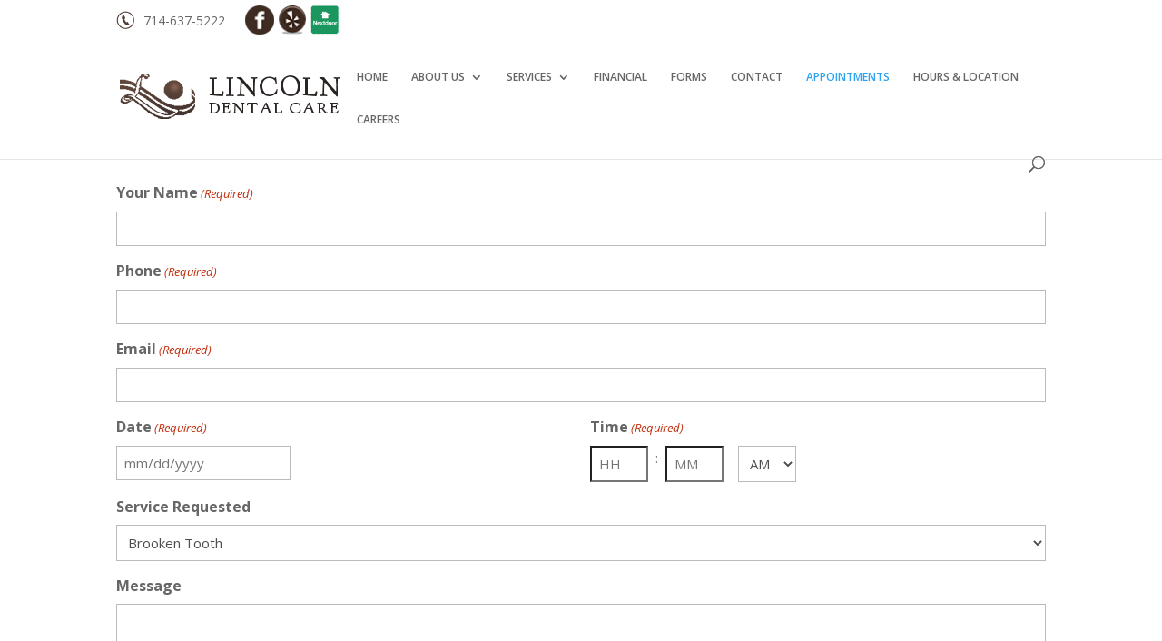

--- FILE ---
content_type: text/css
request_url: https://lincolndentalcenter.com/wp-content/themes/Divi-child/style.css?ver=3.15.1538047774
body_size: 31
content:
/*
Theme Name: Divi Child
Theme URI: http://www.elegantthemes.com/gallery/divi/
Template: Divi
Author: Elegant Themes
Author URI: http://www.elegantthemes.com
Description: Smart. Flexible. Beautiful. Divi is the most powerful theme in our collection.
Tags: responsive-layout,one-column,two-columns,three-columns,four-columns,left-sidebar,right-sidebar,custom-background,custom-colors,featured-images,full-width-template,post-formats,rtl-language-support,theme-options,threaded-comments,translation-ready
Version: 3.15.1538047774
Updated: 2018-09-27 04:29:34

*/

.footer_bottom_design ul.cnss-social-icon {
    float: right;
}
div#footer-bottom ul.et-social-icons {
    display: none;
}

--- FILE ---
content_type: text/css
request_url: https://lincolndentalcenter.com/wp-content/et-cache/global/et-divi-customizer-global.min.css?ver=1763753205
body_size: 324
content:
.container,.et_pb_row,.et_pb_slider .et_pb_container,.et_pb_fullwidth_section .et_pb_title_container,.et_pb_fullwidth_section .et_pb_title_featured_container,.et_pb_fullwidth_header:not(.et_pb_fullscreen) .et_pb_fullwidth_header_container{max-width:1150px}.et_boxed_layout #page-container,.et_boxed_layout.et_non_fixed_nav.et_transparent_nav #page-container #top-header,.et_boxed_layout.et_non_fixed_nav.et_transparent_nav #page-container #main-header,.et_fixed_nav.et_boxed_layout #page-container #top-header,.et_fixed_nav.et_boxed_layout #page-container #main-header,.et_boxed_layout #page-container .container,.et_boxed_layout #page-container .et_pb_row{max-width:1310px}@media only screen and (min-width:1437px){.et_pb_row{padding:28px 0}.et_pb_section{padding:57px 0}.single.et_pb_pagebuilder_layout.et_full_width_page .et_post_meta_wrapper{padding-top:86px}.et_pb_fullwidth_section{padding:0}}.old-team-sec{display:none!important}@media all and (max-width:768px){.reverse-row{display:flex;flex-direction:column}.col1{order:2!important}.col2{order:1!important}}@media all and (max-width:767px){.page-id-193 .divider{font-size:32%}}@media all and (device-width:768px) and (device-height:1023px){.page-id-193 .divider{font-size:60%}}@media all and (device-width:768px) and (device-height:1024px) and (orientation:portrait){.page-id-193 .divider{font-size:60%}}div#header_extras .header_text{display:flex;align-items:center}div#header_extras div#Social_Icons{padding-left:20px;display:block;z-index:99999}div#header_extras .extra{display:flex;align-items:center;z-index:9999}div#header_extras .extra img{max-width:20px;position:relative;top:3px;margin-right:10px}#logo{margin-top:40px}.wpcr3_respond_1.wpcr3_in_content{width:75%!important;margin:auto!important}#main-footer>div.container{display:none!important}#footer-bottom>div>div>a{margin-left:6px}#post-1605>div>div>div>div.et_pb_section.et_pb_section_2.home_sec3.et_section_regular>div>div.et_pb_column.et_pb_column_1_4.et_pb_column_2.et_pb_css_mix_blend_mode_passthrough>div>div>p:nth-child(4)>a,#post-1605>div>div>div>div.et_pb_section.et_pb_section_2.home_sec3.et_section_regular>div>div.et_pb_column.et_pb_column_1_4.et_pb_column_3.et_pb_css_mix_blend_mode_passthrough>div>div>p:nth-child(4)>a,#post-1605>div>div>div>div.et_pb_section.et_pb_section_2.home_sec3.et_section_regular>div>div.et_pb_column.et_pb_column_1_4.et_pb_column_4.et_pb_css_mix_blend_mode_passthrough>div>div>p:nth-child(4)>a,#post-1605>div>div>div>div.et_pb_section.et_pb_section_2.home_sec3.et_section_regular>div>div.et_pb_column.et_pb_column_1_4.et_pb_column_5.et_pb_css_mix_blend_mode_passthrough.et-last-child>div>div>p:nth-child(4)>a{padding:5px 20px!important}#top-menu li a{font-size:12px!important}

--- FILE ---
content_type: application/x-javascript; charset=utf-8
request_url: https://connect.facebook.net/signals/config/293278171079428?v=2.9.243&r=stable&domain=lincolndentalcenter.com&hme=fdfab1132115f4ac7aabc9fd7eee63947594f6e6f1735b47a225dd71217525d3&ex_m=89%2C147%2C127%2C18%2C65%2C66%2C120%2C61%2C41%2C121%2C70%2C60%2C134%2C78%2C13%2C88%2C26%2C115%2C108%2C68%2C71%2C114%2C131%2C97%2C136%2C7%2C3%2C4%2C6%2C5%2C2%2C79%2C87%2C137%2C214%2C158%2C55%2C216%2C217%2C48%2C173%2C25%2C67%2C222%2C221%2C161%2C28%2C54%2C8%2C57%2C83%2C84%2C85%2C90%2C111%2C27%2C24%2C113%2C110%2C109%2C128%2C69%2C130%2C129%2C43%2C53%2C105%2C12%2C133%2C38%2C203%2C205%2C168%2C21%2C22%2C23%2C15%2C16%2C37%2C33%2C35%2C34%2C74%2C80%2C82%2C95%2C119%2C122%2C39%2C96%2C19%2C17%2C101%2C62%2C31%2C124%2C123%2C125%2C116%2C20%2C30%2C52%2C94%2C132%2C63%2C14%2C126%2C29%2C183%2C154%2C275%2C201%2C145%2C186%2C179%2C155%2C92%2C112%2C73%2C103%2C47%2C40%2C102%2C107%2C51%2C58%2C42%2C98%2C46%2C49%2C45%2C86%2C135%2C0%2C106%2C11%2C104%2C9%2C1%2C50%2C81%2C56%2C59%2C100%2C77%2C76%2C44%2C117%2C75%2C72%2C64%2C99%2C91%2C36%2C118%2C32%2C93%2C10%2C138
body_size: 89080
content:
/**
* Copyright (c) 2017-present, Facebook, Inc. All rights reserved.
*
* You are hereby granted a non-exclusive, worldwide, royalty-free license to use,
* copy, modify, and distribute this software in source code or binary form for use
* in connection with the web services and APIs provided by Facebook.
*
* As with any software that integrates with the Facebook platform, your use of
* this software is subject to the Facebook Platform Policy
* [http://developers.facebook.com/policy/]. This copyright notice shall be
* included in all copies or substantial portions of the software.
*
* THE SOFTWARE IS PROVIDED "AS IS", WITHOUT WARRANTY OF ANY KIND, EXPRESS OR
* IMPLIED, INCLUDING BUT NOT LIMITED TO THE WARRANTIES OF MERCHANTABILITY, FITNESS
* FOR A PARTICULAR PURPOSE AND NONINFRINGEMENT. IN NO EVENT SHALL THE AUTHORS OR
* COPYRIGHT HOLDERS BE LIABLE FOR ANY CLAIM, DAMAGES OR OTHER LIABILITY, WHETHER
* IN AN ACTION OF CONTRACT, TORT OR OTHERWISE, ARISING FROM, OUT OF OR IN
* CONNECTION WITH THE SOFTWARE OR THE USE OR OTHER DEALINGS IN THE SOFTWARE.
*/
(function(a,b,c,d){var e={exports:{}};e.exports;(function(){var f=a.fbq;f.execStart=a.performance&&a.performance.now&&a.performance.now();if(!function(){var b=a.postMessage||function(){};if(!f){b({action:"FB_LOG",logType:"Facebook Pixel Error",logMessage:"Pixel code is not installed correctly on this page"},"*");"error"in console&&console.error("Facebook Pixel Error: Pixel code is not installed correctly on this page");return!1}return!0}())return;f.__fbeventsModules||(f.__fbeventsModules={},f.__fbeventsResolvedModules={},f.getFbeventsModules=function(a){f.__fbeventsResolvedModules[a]||(f.__fbeventsResolvedModules[a]=f.__fbeventsModules[a]());return f.__fbeventsResolvedModules[a]},f.fbIsModuleLoaded=function(a){return!!f.__fbeventsModules[a]},f.ensureModuleRegistered=function(b,a){f.fbIsModuleLoaded(b)||(f.__fbeventsModules[b]=a)});
f.ensureModuleRegistered("fbevents.plugins.iwlbootstrapper",function(){
return e.exports})})()})(window,document,location,history);
(function(a,b,c,d){var e={exports:{}};e.exports;(function(){var f=a.fbq;f.execStart=a.performance&&a.performance.now&&a.performance.now();if(!function(){var b=a.postMessage||function(){};if(!f){b({action:"FB_LOG",logType:"Facebook Pixel Error",logMessage:"Pixel code is not installed correctly on this page"},"*");"error"in console&&console.error("Facebook Pixel Error: Pixel code is not installed correctly on this page");return!1}return!0}())return;function g(a,b){for(var c=0;c<b.length;c++){var d=b[c];d.enumerable=d.enumerable||!1,d.configurable=!0,"value"in d&&(d.writable=!0),Object.defineProperty(a,r(d.key),d)}}function h(a,b,c){return b&&g(a.prototype,b),c&&g(a,c),Object.defineProperty(a,"prototype",{writable:!1}),a}function i(a,b){if(!(a instanceof b))throw new TypeError("Cannot call a class as a function")}function j(a,b,c){return b=n(b),k(a,m()?Reflect.construct(b,c||[],n(a).constructor):b.apply(a,c))}function k(a,b){if(b&&("object"==u(b)||"function"==typeof b))return b;if(void 0!==b)throw new TypeError("Derived constructors may only return object or undefined");return l(a)}function l(a){if(void 0===a)throw new ReferenceError("this hasn't been initialised - super() hasn't been called");return a}function m(){try{var a=!Boolean.prototype.valueOf.call(Reflect.construct(Boolean,[],function(){}))}catch(a){}return(m=function(){return!!a})()}function n(a){return n=Object.setPrototypeOf?Object.getPrototypeOf.bind():function(a){return a.__proto__||Object.getPrototypeOf(a)},n(a)}function o(a,b){if("function"!=typeof b&&null!==b)throw new TypeError("Super expression must either be null or a function");a.prototype=Object.create(b&&b.prototype,{constructor:{value:a,writable:!0,configurable:!0}}),Object.defineProperty(a,"prototype",{writable:!1}),b&&p(a,b)}function p(a,b){return p=Object.setPrototypeOf?Object.setPrototypeOf.bind():function(a,b){return a.__proto__=b,a},p(a,b)}function q(a,b,c){return(b=r(b))in a?Object.defineProperty(a,b,{value:c,enumerable:!0,configurable:!0,writable:!0}):a[b]=c,a}function r(a){a=s(a,"string");return"symbol"==u(a)?a:a+""}function s(a,b){if("object"!=u(a)||!a)return a;var c=a[typeof Symbol==="function"?Symbol.toPrimitive:"@@toPrimitive"];if(void 0!==c){c=c.call(a,b||"default");if("object"!=u(c))return c;throw new TypeError("@@toPrimitive must return a primitive value.")}return("string"===b?String:Number)(a)}function t(a,b){var c="undefined"!=typeof Symbol&&a[typeof Symbol==="function"?Symbol.iterator:"@@iterator"]||a["@@iterator"];if(!c){if(Array.isArray(a)||(c=x(a))||b&&a&&"number"==typeof a.length){c&&(a=c);var d=0;b=function(){};return{s:b,n:function(){return d>=a.length?{done:!0}:{done:!1,value:a[d++]}},e:function(a){throw a},f:b}}throw new TypeError("Invalid attempt to iterate non-iterable instance.\nIn order to be iterable, non-array objects must have a [Symbol.iterator]() method.")}var e,f=!0,g=!1;return{s:function(){c=c.call(a)},n:function(){var a=c.next();return f=a.done,a},e:function(a){g=!0,e=a},f:function(){try{f||null==c["return"]||c["return"]()}finally{if(g)throw e}}}}function u(a){return u="function"==typeof Symbol&&"symbol"==typeof (typeof Symbol==="function"?Symbol.iterator:"@@iterator")?function(a){return typeof a}:function(a){return a&&"function"==typeof Symbol&&a.constructor===Symbol&&a!==(typeof Symbol==="function"?Symbol.prototype:"@@prototype")?"symbol":typeof a},u(a)}function v(a){return z(a)||y(a)||x(a)||w()}function w(){throw new TypeError("Invalid attempt to spread non-iterable instance.\nIn order to be iterable, non-array objects must have a [Symbol.iterator]() method.")}function x(a,b){if(a){if("string"==typeof a)return A(a,b);var c={}.toString.call(a).slice(8,-1);return"Object"===c&&a.constructor&&(c=a.constructor.name),"Map"===c||"Set"===c?Array.from(a):"Arguments"===c||/^(?:Ui|I)nt(?:8|16|32)(?:Clamped)?Array$/.test(c)?A(a,b):void 0}}function y(a){if("undefined"!=typeof Symbol&&null!=a[typeof Symbol==="function"?Symbol.iterator:"@@iterator"]||null!=a["@@iterator"])return Array.from(a)}function z(a){if(Array.isArray(a))return A(a)}function A(a,b){(null==b||b>a.length)&&(b=a.length);for(var c=0,d=Array(b);c<b;c++)d[c]=a[c];return d}f.__fbeventsModules||(f.__fbeventsModules={},f.__fbeventsResolvedModules={},f.getFbeventsModules=function(a){f.__fbeventsResolvedModules[a]||(f.__fbeventsResolvedModules[a]=f.__fbeventsModules[a]());return f.__fbeventsResolvedModules[a]},f.fbIsModuleLoaded=function(a){return!!f.__fbeventsModules[a]},f.ensureModuleRegistered=function(b,a){f.fbIsModuleLoaded(b)||(f.__fbeventsModules[b]=a)});
f.ensureModuleRegistered("SignalsFBEventsFbcCombiner",function(){
return function(g,h,i,j){var k={exports:{}};k.exports;(function(){"use strict";var a=f.getFbeventsModules("SignalsFBEventsURLUtil"),b=a.getURLParameterWithValidationCheck,c="fbclid";function d(a,b){var c=new Map(a.map(function(a){return[a.paramConfig.query,a]}));b.forEach(function(a){c.has(a.paramConfig.query)||c.set(a.paramConfig.query,a)});return Array.from(c.values())}function e(a){var b="";a.forEach(function(a){var c=a.paramValue;if(c!=null&&c!==""){var d=a.paramConfig.prefix!==""?"_".concat(a.paramConfig.prefix,"_").concat(c):"_".concat(c),e=Array.from(b.matchAll(/_([a-zA-Z_]+)_/g)).map(function(a){return a[1]});e=e.filter(function(b){return b!==a.paramConfig.prefix}).map(function(a){return"_".concat(a,"_")}).join("|");e=e?new RegExp("_".concat(a.paramConfig.prefix,"_.*?(?=").concat(e,"|$)")):new RegExp("_".concat(a.paramConfig.prefix,"_.*?$"));b.match(e)?b=b.replace(e,d):b===""?b=a.paramConfig.prefix!==""?"".concat(a.paramConfig.prefix,"_").concat(c):c:b+=d}});return b===""?null:b}function g(a,b){a=d(a,b);b=v(a).sort(function(a,b){if(a.paramConfig.query===c)return-1;return b.paramConfig.query===c?1:a.paramConfig.query.localeCompare(b.paramConfig.query)});a=e(b);return a}function h(a,d){d=d.params;if(d==null||d.length===0)return null;var f=new Map();d.forEach(function(c){var d=b(a,c.query);d!=null&&d!==""&&f.set(c.query,d)});if(f.size===0)return null;d=v(d).filter(function(a){return f.has(a.query)}).filter(function(a){return a.query===c||a.prefix!==""}).map(function(a){return{paramConfig:a,paramValue:f.get(a.query)||""}}).sort(function(a,b){if(a.paramConfig.query===c)return-1;return b.paramConfig.query===c?1:a.paramConfig.query.localeCompare(b.paramConfig.query)});d=e(d);return d}k.exports={combineFbcParamsFromUrlAndEBP:g,combineFbcParamsFromUrl:h,getUniqueFbcParamConfigAndValue:d,constructFbcFromSortedParamValues:e}})();return k.exports}(a,b,c,d)});
f.ensureModuleRegistered("signalsFBEventsGetIsSafariOrMobileSafari",function(){
return function(f,g,h,i){var j={exports:{}};j.exports;(function(){"use strict";function a(){var a=f.navigator;return a.userAgent.indexOf("Safari")!==-1&&a.userAgent.indexOf("Chrome")===-1}function b(){return/Android|webOS|iPhone|iPad|iPod|BlackBerry|IEMobile|Opera Mini/i.test(f.navigator.userAgent)}function c(){var a=f.navigator.userAgent.match(/OS (\d+)_(\d+)_?(\d+)?/);if(a==null||a.length<2)return!1;a=[parseInt(a[1],10),parseInt(a[2],10),parseInt(a[3]||0,10)];return a[0]<14||a[0]===14&&a[1]<5?!1:!0}function d(){return a()&&b()&&c()}j.exports={getIsMobileSafari:d,getIsSafari:a}})();return j.exports}(a,b,c,d)});
f.ensureModuleRegistered("signalsFBEventsIsHostFacebook",function(){
return function(f,g,h,i){var j={exports:{}};j.exports;(function(){"use strict";j.exports=function(a){if(typeof a!=="string")return!1;a=a.match(/^(.*\.)*(facebook\.com|internalfb\.com|workplace\.com|instagram\.com|oculus\.com|novi\.com)\.?$/i);return a!==null}})();return j.exports}(a,b,c,d)});
f.ensureModuleRegistered("SignalsFBEventsLocalStorageTypedef",function(){
return function(g,h,i,j){var k={exports:{}};k.exports;(function(){"use strict";var a=f.getFbeventsModules("SignalsFBEventsTyped");a=a.Typed;a=a.objectWithFields({setItem:a.func(),getItem:a.func()});k.exports=a})();return k.exports}(a,b,c,d)});
f.ensureModuleRegistered("SignalsFBEventsLocalStorageUtils",function(){
return function(g,h,i,j){var k={exports:{}};k.exports;(function(){"use strict";var a=f.getFbeventsModules("SignalsFBEventsLocalStorageTypedef"),b=f.getFbeventsModules("SignalsFBEventsTyped"),c=b.coerce;function d(a,b){g.localStorage.setItem(a,b)}function e(a){return g.localStorage.getItem(a)}function h(a){g.localStorage.removeItem(a)}function i(){var b=null;try{b=c(g.localStorage,a)}catch(a){return!1}return b==null?!1:!0}function j(a){a=a.trim().toLowerCase();if(a.length===0)return!1;var b=["true","false","null","undefined","0","1"];return b.includes(a)?!1:!0}function l(a){if(a==null)return null;a=String(a);if(a.length===0)return null;if(!j(a))return null;try{var b=JSON.parse(a);if(Array.isArray(b)&&b.length>0){var c=b.filter(function(a){return typeof a==="string"&&j(a)}).join(",");return c.length>0?c:null}else if(u(b)==="object"&&b!==null){c=Object.values(b).filter(function(a){return typeof a==="string"&&j(a)}).join(",");return c.length>0?c:null}}catch(b){return a}return a}function m(a){var b=[/event/i,/click/i,/sent/i,/tracking/i,/analytics/i,/log/i,/flag/i,/toggle/i,/enabled/i,/disabled/i];for(var c=0,b=b;c<b.length;c++){var d=b[c];if(d.test(a))return!0}return!1}function n(){if(!i())return null;try{var a=[/(last|recent).*search/i,/search.*(history|keyword)/i,/^search$/i],b=g.localStorage,c=[];for(var d=0;d<b.length;d++){var f=b.key(d);if(f!=null&&!m(f)){var h=t(a),j;try{for(h.s();!(j=h.n()).done;){j=j.value;if(j.test(f)){c.push(f);break}}}catch(a){h.e(a)}finally{h.f()}}}for(j=0,f=c;j<f.length;j++){h=f[j];d=e(h);b=l(d);if(b!=null)return b}}catch(a){return null}}k.exports={setLocalStorageItem:d,getLocalStorageItem:e,removeLocalStorageItem:h,isLocalStorageSupported:i,getSearchHistoryKeywords:n}})();return k.exports}(a,b,c,d)});
f.ensureModuleRegistered("signalsFBEventsShouldNotDropCookie",function(){
return function(g,h,i,j){var k={exports:{}};k.exports;(function(){"use strict";var a=f.getFbeventsModules("signalsFBEventsIsHostFacebook"),b="FirstPartyCookies";k.exports=function(c,d){return g.location.protocol.substring(0,"http".length)!=="http"||a(g.location.hostname)||d.disableFirstPartyCookies||d.getOptedInPixels(b).indexOf(c)===-1}})();return k.exports}(a,b,c,d)});
f.ensureModuleRegistered("SignalsFBEventsURLUtil",function(){
return function(g,h,i,j){var k={exports:{}};k.exports;(function(){"use strict";var a=f.getFbeventsModules("SignalsFBEventsGuardrail"),b=f.getFbeventsModules("SignalsFBEventsLogging"),c=b.logWarning,d=["javascript"];function e(b,d){d=new RegExp("[?#&]"+d.replace(/[\[\]]/g,"\\$&")+"(=([^&#]*)|&|#|$)");d=d.exec(b);if(!d)return null;if(!d[2])return"";b=a.eval("fix_fbevent_uri_error");if(b)try{return decodeURIComponent(d[2].replace(/\+/g," "))}catch(a){c(a,"pixel","URLUtil");return d[2].replace(/\+/g," ")}else return decodeURIComponent(d[2].replace(/\+/g," "))}function i(a,b){a=e(a,b);if(a!==null&&a!==void 0){b=!0;var c=a.toLowerCase();d.forEach(function(a){c.includes(a)&&(b=!1)});return b?a:null}}function j(a){var b;b=e(g.location.href,a);if(b!=null)return b;b=e(h.referrer,a);return b}k.exports={getURLParameter:e,getURLParameterWithValidationCheck:i,maybeGetParamFromUrlForEbp:j}})();return k.exports}(a,b,c,d)});
f.ensureModuleRegistered("SignalsFBEvents.plugins.cookie",function(){
return function(g,k,l,m){var n={exports:{}};n.exports;(function(){"use strict";var a=f.getFbeventsModules("SignalsFBEventsEvents"),b=a.configLoaded;a=f.getFbeventsModules("SignalsFBEventsEvents");var c=a.getCustomParameters,d=a.getClickIDFromBrowserProperties;a.setEventId;var e=f.getFbeventsModules("SignalsFBEventsPixelCookie");a=f.getFbeventsModules("SignalsFBEventsPlugin");var l=f.getFbeventsModules("SignalsFBEventsURLUtil"),m=l.getURLParameterWithValidationCheck;l=f.getFbeventsModules("SignalsFBEventsFbcCombiner");var p=l.combineFbcParamsFromUrl,r=f.getFbeventsModules("signalsFBEventsShouldNotDropCookie");l=f.getFbeventsModules("SignalsPixelCookieUtils");var s=l.readPackedCookie,t=l.writeNewCookie,u=l.writeExistingCookie,w=l.CLICK_ID_PARAMETER,x=l.CLICKTHROUGH_COOKIE_NAME,y=l.CLICKTHROUGH_COOKIE_PARAM,z=l.DOMAIN_SCOPED_BROWSER_ID_COOKIE_NAME,A=l.DOMAIN_SCOPED_BROWSER_ID_COOKIE_PARAM,B=l.DEFAULT_FBC_PARAM_CONFIG,C=l.DEFAULT_ENABLE_FBC_PARAM_SPLIT,D=l.MULTI_CLICKTHROUGH_COOKIE_PARAM,E=l.NINETY_DAYS_IN_MS;l=f.getFbeventsModules("SignalsFBEventsLocalStorageUtils");var F=l.getLocalStorageItem,G=l.setLocalStorageItem,H=l.isLocalStorageSupported;l=f.getFbeventsModules("signalsFBEventsGetIsSafariOrMobileSafari");var I=l.getIsSafari;l=f.getFbeventsModules("SignalsFBEventsLogging");var J=l.logWarning,K=f.getFbeventsModules("signalsFBEventsFeatureGate"),L="_fbleid";f.getFbeventsModules("SignalsParamList");7*24*60*60*1e3;var M=999999999,N="multiFbc";["javascript"];function O(){var a=Math.floor(Math.random()*M),b=Math.floor(Math.random()*M);return a.toString()+b.toString()}function P(){var a=arguments.length>0&&arguments[0]!==void 0?arguments[0]:g.location.href,b=arguments.length>1&&arguments[1]!==void 0?arguments[1]:null,c=m(a,w);(c==null||c.trim()=="")&&(c=m(k.referrer,w));(c==null||c.trim()=="")&&(c=b);if(c!=null&&c.length>500)return null;var d=s(x);if(c!=null&&c.trim()!=""){if(!d)return t(x,c);d.maybeUpdatePayload(c);return u(x,d)}else if(d)return u(x,d);return null}function Q(){var a=arguments.length>0&&arguments[0]!==void 0?arguments[0]:g.location.href,b=arguments.length>1&&arguments[1]!==void 0?arguments[1]:null,c=arguments.length>2?arguments[2]:void 0,d=b;(d==null||d.trim()=="")&&(d=p(a,c),(d==null||d.trim()=="")&&(d=p(k.referrer,c)));if(d!=null&&d.length>500)return null;var e=s(x);if(d!=null&&d.trim()!=""){if(!e)return t(x,d);e.maybeUpdatePayload(d);return u(x,e)}else if(e)return u(x,e);return null}function R(a,b){try{if(!H())return;var c=F(N);c==null?c="":c=String(c);if(c.includes(a))return c;var d=Date.now();d=typeof d==="number"?d:new Date().getTime();c=c.split(",").slice(0,b-1).map(function(a){return e.unpack(a)}).filter(function(a){return a!=null&&a.creationTime!=null&&d-a.creationTime<E}).map(function(a){return a&&a.pack()}).filter(function(a){return a!=null&&a!==""});b=[a].concat(v(c)).join(",");G(N,b);return b}catch(b){a=b instanceof Error?b.message:String(b);c=new Error("[Multi Fbc Error] Error in adding multi fbc: "+a);b instanceof Error&&b.stack!=null&&(c.stack=b.stack);J(c,"pixel","cookie")}}function S(){var a=s(z);if(a){u(z,a);return a}a=O();return t(z,a)}l=function(a){function b(){var a;i(this,b);for(var c=arguments.length,d=new Array(c),e=0;e<c;e++)d[e]=arguments[e];a=j(this,b,[].concat(d));q(a,"dropOrRefreshClickIDCookie",P);q(a,"dropOrRefreshDomainScopedBrowserIDCookie",S);q(a,"dropOrRefreshFbcCookie",Q);q(a,"addToMultiFbcQueue",R);return a}o(b,a);return h(b)}(a);n.exports=new l(function(a,e){var h=null;d.listen(function(a){h=a});var i=B,j=C,k=C,l=C,m=0,n=!1;b.listen(function(a){a=e.getPixel(a);if(a==null)return;var b=e.pluginConfig.get(a.id,"cookie");b!=null&&b.fbcParamsConfig!=null&&(i=b.fbcParamsConfig);k=b!=null&&b.enableFbcParamSplitAll!=null?b.enableFbcParamSplitAll:C;l=b!=null&&b.enableFbcParamSplitSafariOnly!=null?b.enableFbcParamSplitSafariOnly:C;j=I()?l:k;b!=null&&b.maxMultiFbcQueueSize!=null&&(m=b.maxMultiFbcQueueSize,n=m>0);if(r(a,e))return;b=P(g.location.href,h);b!=null&&n&&R(b.pack(),m)});function a(){c.listen(function(a,b,c,d,f){if(r(a,e))return{};c={};d=P(g.location.href,h);f=Q(g.location.href,h,i);if(j&&f){var k=f.pack();c[y]=k;if(n){f=R(f.pack(),m)||k;c[D]=f}}else if(d){k=d.pack();c[y]=d.pack();if(n){f=R(d.pack(),m)||k;c[D]=f}}d=S();if(d){k=d.pack();c[A]=k}if(K("offsite_clo_beta_event_id_coverage",a.id)&&b!=="Lead"){f=s(L);f!=null&&f.payload!=null&&(c.oed={event_id:f.payload})}return c})}a()})})();return n.exports}(a,b,c,d)});e.exports=f.getFbeventsModules("SignalsFBEvents.plugins.cookie");f.registerPlugin&&f.registerPlugin("fbevents.plugins.cookie",e.exports);
f.ensureModuleRegistered("fbevents.plugins.cookie",function(){
return e.exports})})()})(window,document,location,history);
(function(a,b,c,d){var e={exports:{}};e.exports;(function(){var f=a.fbq;f.execStart=a.performance&&a.performance.now&&a.performance.now();if(!function(){var b=a.postMessage||function(){};if(!f){b({action:"FB_LOG",logType:"Facebook Pixel Error",logMessage:"Pixel code is not installed correctly on this page"},"*");"error"in console&&console.error("Facebook Pixel Error: Pixel code is not installed correctly on this page");return!1}return!0}())return;function g(a){return g="function"==typeof Symbol&&"symbol"==typeof (typeof Symbol==="function"?Symbol.iterator:"@@iterator")?function(a){return typeof a}:function(a){return a&&"function"==typeof Symbol&&a.constructor===Symbol&&a!==(typeof Symbol==="function"?Symbol.prototype:"@@prototype")?"symbol":typeof a},g(a)}function h(a,b){var c=Object.keys(a);if(Object.getOwnPropertySymbols){var d=Object.getOwnPropertySymbols(a);b&&(d=d.filter(function(b){return Object.getOwnPropertyDescriptor(a,b).enumerable})),c.push.apply(c,d)}return c}function i(a){for(var b=1;b<arguments.length;b++){var c=null!=arguments[b]?arguments[b]:{};b%2?h(Object(c),!0).forEach(function(b){j(a,b,c[b])}):Object.getOwnPropertyDescriptors?Object.defineProperties(a,Object.getOwnPropertyDescriptors(c)):h(Object(c)).forEach(function(b){Object.defineProperty(a,b,Object.getOwnPropertyDescriptor(c,b))})}return a}function j(a,b,c){return(b=k(b))in a?Object.defineProperty(a,b,{value:c,enumerable:!0,configurable:!0,writable:!0}):a[b]=c,a}function k(a){a=l(a,"string");return"symbol"==g(a)?a:a+""}function l(a,b){if("object"!=g(a)||!a)return a;var c=a[typeof Symbol==="function"?Symbol.toPrimitive:"@@toPrimitive"];if(void 0!==c){c=c.call(a,b||"default");if("object"!=g(c))return c;throw new TypeError("@@toPrimitive must return a primitive value.")}return("string"===b?String:Number)(a)}f.__fbeventsModules||(f.__fbeventsModules={},f.__fbeventsResolvedModules={},f.getFbeventsModules=function(a){f.__fbeventsResolvedModules[a]||(f.__fbeventsResolvedModules[a]=f.__fbeventsModules[a]());return f.__fbeventsResolvedModules[a]},f.fbIsModuleLoaded=function(a){return!!f.__fbeventsModules[a]},f.ensureModuleRegistered=function(b,a){f.fbIsModuleLoaded(b)||(f.__fbeventsModules[b]=a)});
f.ensureModuleRegistered("SignalsFBevents.plugins.automaticmatchingforpartnerintegrations",function(){
return function(g,h,j,k){var l={exports:{}};l.exports;(function(){"use strict";var a=f.getFbeventsModules("SignalsFBEventsConfigStore"),b=f.getFbeventsModules("SignalsFBEventsEvents"),c=b.configLoaded,d=b.piiAutomatched;b=f.getFbeventsModules("SignalsFBEventsPlugin");var e=f.getFbeventsModules("SignalsFBEventsUtils"),h=e.idx,j=e.isEmptyObject;e.keys;var k=e.reduce;e=f.getFbeventsModules("SignalsPixelPIIUtils");var m=e.getNormalizedPIIValue;function n(){return h(g,function(a){return a.Shopify.checkout})!=null}var o={ct:function(){return h(g,function(a){return a.Shopify.checkout.billing_address.city})},em:function(){return h(g,function(a){return a.Shopify.checkout.email})},fn:function(){return h(g,function(a){return a.Shopify.checkout.billing_address.first_name})},ln:function(){return h(g,function(a){return a.Shopify.checkout.billing_address.last_name})},ph:function(){return h(g,function(a){return a.Shopify.checkout.billing_address.phone})},st:function(){return h(g,function(a){return a.Shopify.checkout.billing_address.province_code})},zp:function(){return h(g,function(a){return a.Shopify.checkout.billing_address.zip})}};function p(a){return!n()?null:k(a,function(a,b){var c=o[b];c=c!=null?c():null;c=c!=null&&c!==""?m(b,c):null;c!=null&&(a[b]=c);return a},{})}l.exports=new b(function(b,e){c.listen(function(b){if(b==null)return;var c=e.optIns.isOptedIn(b,"AutomaticMatching"),f=e.optIns.isOptedIn(b,"AutomaticMatchingForPartnerIntegrations");c=c&&f;if(!c)return;f=e.getPixel(b);if(f==null)return;c=a.get(f.id,"automaticMatching");if(c==null)return;b=p(c.selectedMatchKeys);if(b==null||j(b))return;f.userDataFormFields=i(i({},f.userDataFormFields),b);d.trigger(f)})})})();return l.exports}(a,b,c,d)});e.exports=f.getFbeventsModules("SignalsFBevents.plugins.automaticmatchingforpartnerintegrations");f.registerPlugin&&f.registerPlugin("fbevents.plugins.automaticmatchingforpartnerintegrations",e.exports);
f.ensureModuleRegistered("fbevents.plugins.automaticmatchingforpartnerintegrations",function(){
return e.exports})})()})(window,document,location,history);
(function(a,b,c,d){var e={exports:{}};e.exports;(function(){var f=a.fbq;f.execStart=a.performance&&a.performance.now&&a.performance.now();if(!function(){var b=a.postMessage||function(){};if(!f){b({action:"FB_LOG",logType:"Facebook Pixel Error",logMessage:"Pixel code is not installed correctly on this page"},"*");"error"in console&&console.error("Facebook Pixel Error: Pixel code is not installed correctly on this page");return!1}return!0}())return;f.__fbeventsModules||(f.__fbeventsModules={},f.__fbeventsResolvedModules={},f.getFbeventsModules=function(a){f.__fbeventsResolvedModules[a]||(f.__fbeventsResolvedModules[a]=f.__fbeventsModules[a]());return f.__fbeventsResolvedModules[a]},f.fbIsModuleLoaded=function(a){return!!f.__fbeventsModules[a]},f.ensureModuleRegistered=function(b,a){f.fbIsModuleLoaded(b)||(f.__fbeventsModules[b]=a)});
f.ensureModuleRegistered("SignalsFBEvents.plugins.prohibitedsources",function(){
return function(a,b,c,d){var e={exports:{}};e.exports;(function(){"use strict";var b=f.getFbeventsModules("SignalsFBEventsConfigStore"),c=f.getFbeventsModules("SignalsFBEventsEvents"),d=c.configLoaded,g=f.getFbeventsModules("SignalsFBEventsLogging");c=f.getFbeventsModules("SignalsFBEventsPlugin");var h=f.getFbeventsModules("SignalsFBEventsUtils"),i=h.filter,j=f.getFbeventsModules("sha256_with_dependencies_new");e.exports=new c(function(c,e){d.listen(function(c){var d=e.optIns.isOptedIn(c,"ProhibitedSources");if(!d)return;d=e.getPixel(c);if(d==null)return;var f=b.get(d.id,"prohibitedSources");if(f==null)return;f=i(f.prohibitedSources,function(b){return b.domain!=null&&b.domain===j(a.location.hostname)}).length>0;f&&(e.locks.lock("prohibited_sources_".concat(c)),g.consoleWarn("[fbpixel] "+d.id+" is unavailable. Go to Events Manager to learn more"))})})})();return e.exports}(a,b,c,d)});e.exports=f.getFbeventsModules("SignalsFBEvents.plugins.prohibitedsources");f.registerPlugin&&f.registerPlugin("fbevents.plugins.prohibitedsources",e.exports);
f.ensureModuleRegistered("fbevents.plugins.prohibitedsources",function(){
return e.exports})})()})(window,document,location,history);
(function(a,b,c,d){var e={exports:{}};e.exports;(function(){var f=a.fbq;f.execStart=a.performance&&a.performance.now&&a.performance.now();if(!function(){var b=a.postMessage||function(){};if(!f){b({action:"FB_LOG",logType:"Facebook Pixel Error",logMessage:"Pixel code is not installed correctly on this page"},"*");"error"in console&&console.error("Facebook Pixel Error: Pixel code is not installed correctly on this page");return!1}return!0}())return;f.__fbeventsModules||(f.__fbeventsModules={},f.__fbeventsResolvedModules={},f.getFbeventsModules=function(a){f.__fbeventsResolvedModules[a]||(f.__fbeventsResolvedModules[a]=f.__fbeventsModules[a]());return f.__fbeventsResolvedModules[a]},f.fbIsModuleLoaded=function(a){return!!f.__fbeventsModules[a]},f.ensureModuleRegistered=function(b,a){f.fbIsModuleLoaded(b)||(f.__fbeventsModules[b]=a)});
f.ensureModuleRegistered("fbevents.plugins.unwanteddata",function(){
return e.exports})})()})(window,document,location,history);
(function(a,b,c,d){var e={exports:{}};e.exports;(function(){var f=a.fbq;f.execStart=a.performance&&a.performance.now&&a.performance.now();if(!function(){var b=a.postMessage||function(){};if(!f){b({action:"FB_LOG",logType:"Facebook Pixel Error",logMessage:"Pixel code is not installed correctly on this page"},"*");"error"in console&&console.error("Facebook Pixel Error: Pixel code is not installed correctly on this page");return!1}return!0}())return;function g(a,b){var c="undefined"!=typeof Symbol&&a[typeof Symbol==="function"?Symbol.iterator:"@@iterator"]||a["@@iterator"];if(!c){if(Array.isArray(a)||(c=h(a))||b&&a&&"number"==typeof a.length){c&&(a=c);var d=0;b=function(){};return{s:b,n:function(){return d>=a.length?{done:!0}:{done:!1,value:a[d++]}},e:function(a){throw a},f:b}}throw new TypeError("Invalid attempt to iterate non-iterable instance.\nIn order to be iterable, non-array objects must have a [Symbol.iterator]() method.")}var e,f=!0,g=!1;return{s:function(){c=c.call(a)},n:function(){var a=c.next();return f=a.done,a},e:function(a){g=!0,e=a},f:function(){try{f||null==c["return"]||c["return"]()}finally{if(g)throw e}}}}function h(a,b){if(a){if("string"==typeof a)return i(a,b);var c={}.toString.call(a).slice(8,-1);return"Object"===c&&a.constructor&&(c=a.constructor.name),"Map"===c||"Set"===c?Array.from(a):"Arguments"===c||/^(?:Ui|I)nt(?:8|16|32)(?:Clamped)?Array$/.test(c)?i(a,b):void 0}}function i(a,b){(null==b||b>a.length)&&(b=a.length);for(var c=0,d=Array(b);c<b;c++)d[c]=a[c];return d}function j(a){return j="function"==typeof Symbol&&"symbol"==typeof (typeof Symbol==="function"?Symbol.iterator:"@@iterator")?function(a){return typeof a}:function(a){return a&&"function"==typeof Symbol&&a.constructor===Symbol&&a!==(typeof Symbol==="function"?Symbol.prototype:"@@prototype")?"symbol":typeof a},j(a)}f.__fbeventsModules||(f.__fbeventsModules={},f.__fbeventsResolvedModules={},f.getFbeventsModules=function(a){f.__fbeventsResolvedModules[a]||(f.__fbeventsResolvedModules[a]=f.__fbeventsModules[a]());return f.__fbeventsResolvedModules[a]},f.fbIsModuleLoaded=function(a){return!!f.__fbeventsModules[a]},f.ensureModuleRegistered=function(b,a){f.fbIsModuleLoaded(b)||(f.__fbeventsModules[b]=a)});
f.ensureModuleRegistered("SignalsFBEvents.plugins.iabpcmaebridge",function(){
return function(g,h,i,j){var e={exports:{}};e.exports;(function(){"use strict";var a=f.getFbeventsModules("SignalsFBEventsEvents"),b=a.fired,c=a.setEventId,d=a.getCustomParameters;a=f.getFbeventsModules("SignalsFBEventsPlugin");f.getFbeventsModules("SignalsParamList");var i=f.getFbeventsModules("signalsFBEventsGetIsIosInAppBrowser"),j=f.getFbeventsModules("signalsFBEventsGetIsAndroidIAW"),k=f.getFbeventsModules("SignalsFBEventsConfigStore"),l=f.getFbeventsModules("SignalsFBEventsGuardrail"),m=f.getFbeventsModules("sha256_with_dependencies_new"),n=f.getFbeventsModules("SignalsFBEventsLocalStorageUtils"),o=n.getSearchHistoryKeywords;function p(a){return(typeof a==="string"||a instanceof String)&&a.toUpperCase()==="LDU"}function q(a){try{if(a==null||typeof a!=="string")return null;else{var b=JSON.parse(a);if(b.conversionBit!=null&&typeof b.conversionBit==="number"&&b.priority!=null&&typeof b.priority==="number"&&b.etldOne!=null&&typeof b.etldOne==="string")return a;else return JSON.stringify({conversionBit:-1,priority:-1,etldOne:""})}}catch(a){return null}}function r(a){if(a==null)return!1;a=k.get(a,"IABPCMAEBridge");return a==null||a.enableAutoEventId==null||!a.enableAutoEventId?!1:!0}e.exports=new a(function(a,e){if(!i()&&!j(null,null))return;d.listen(function(a,b){return!r(a.id)?{}:{iab:1}});c.listen(function(a,b){if(!r(a))return;var c="".concat(g.location.origin,"_").concat(Date.now(),"_").concat(Math.random());c=m(c);var d=b.get("eid");l.eval("multi_eid_fix",a)&&(d==null||d==="")&&(d=b.getEventId());if(d!=null&&d!==""||c==null)return;b.append("apcm_eid","1");a="pcm_plugin-set_".concat(c);b.append("eid",a)});b.listen(function(a,b){if(!i())return;a=b.get("id");var c=b.get("ev"),d={},e=b.get("dpo"),f=b.get("dpoco"),j=b.get("dpost"),k=b.get("coo"),m=b.get("es");b.getEventId();b.get("apcm_eid");b.get("iab");var n=q(b.get("aem")),r=l.eval("get_keywords_from_local_storage",a);if(r){r=o();r!=null&&r.length>0&&b.append("lspk",r)}r=!1;(k==="false"||k==="true")&&(d.coo=k);m!==null&&(d.es=m);h!==null&&h.referrer!==null&&(d.referrer_link=h.referrer);if(p(e))if(f==="1"&&j==="1000")return;else f==="0"&&j==="0"&&(r=!0);k={id:a,ev:c,dpo:r,aem:n!=null?n:""};var s=["eid","apcm_eid","iab","lspk"],t={};b.each(function(a,b){if(a){var c=a.match(/^cd\[(.+)\]$/);c?d[c[1]]=b:s.includes(a)&&(t[a]=b)}});d.cd_extra=JSON.stringify(t);k.cd=JSON.stringify(d);m={pcmPixelPostMessageEvent:k};g.postMessage(m,"*")})})})();return e.exports}(a,b,c,d)});e.exports=f.getFbeventsModules("SignalsFBEvents.plugins.iabpcmaebridge");f.registerPlugin&&f.registerPlugin("fbevents.plugins.iabpcmaebridge",e.exports);
f.ensureModuleRegistered("fbevents.plugins.iabpcmaebridge",function(){
return e.exports})})()})(window,document,location,history);
(function(a,b,c,d){var e={exports:{}};e.exports;(function(){var f=a.fbq;f.execStart=a.performance&&a.performance.now&&a.performance.now();if(!function(){var b=a.postMessage||function(){};if(!f){b({action:"FB_LOG",logType:"Facebook Pixel Error",logMessage:"Pixel code is not installed correctly on this page"},"*");"error"in console&&console.error("Facebook Pixel Error: Pixel code is not installed correctly on this page");return!1}return!0}())return;function g(a,b){var c="undefined"!=typeof Symbol&&a[typeof Symbol==="function"?Symbol.iterator:"@@iterator"]||a["@@iterator"];if(!c){if(Array.isArray(a)||(c=x(a))||b&&a&&"number"==typeof a.length){c&&(a=c);var d=0;b=function(){};return{s:b,n:function(){return d>=a.length?{done:!0}:{done:!1,value:a[d++]}},e:function(a){throw a},f:b}}throw new TypeError("Invalid attempt to iterate non-iterable instance.\nIn order to be iterable, non-array objects must have a [Symbol.iterator]() method.")}var e,f=!0,g=!1;return{s:function(){c=c.call(a)},n:function(){var a=c.next();return f=a.done,a},e:function(a){g=!0,e=a},f:function(){try{f||null==c["return"]||c["return"]()}finally{if(g)throw e}}}}function h(a){return h="function"==typeof Symbol&&"symbol"==typeof (typeof Symbol==="function"?Symbol.iterator:"@@iterator")?function(a){return typeof a}:function(a){return a&&"function"==typeof Symbol&&a.constructor===Symbol&&a!==(typeof Symbol==="function"?Symbol.prototype:"@@prototype")?"symbol":typeof a},h(a)}function i(a,b){for(var c=0;c<b.length;c++){var d=b[c];d.enumerable=d.enumerable||!1,d.configurable=!0,"value"in d&&(d.writable=!0),Object.defineProperty(a,t(d.key),d)}}function j(a,b,c){return b&&i(a.prototype,b),c&&i(a,c),Object.defineProperty(a,"prototype",{writable:!1}),a}function k(a,b){if(!(a instanceof b))throw new TypeError("Cannot call a class as a function")}function l(a,b,c){return b=p(b),m(a,o()?Reflect.construct(b,c||[],p(a).constructor):b.apply(a,c))}function m(a,b){if(b&&("object"==h(b)||"function"==typeof b))return b;if(void 0!==b)throw new TypeError("Derived constructors may only return object or undefined");return n(a)}function n(a){if(void 0===a)throw new ReferenceError("this hasn't been initialised - super() hasn't been called");return a}function o(){try{var a=!Boolean.prototype.valueOf.call(Reflect.construct(Boolean,[],function(){}))}catch(a){}return(o=function(){return!!a})()}function p(a){return p=Object.setPrototypeOf?Object.getPrototypeOf.bind():function(a){return a.__proto__||Object.getPrototypeOf(a)},p(a)}function q(a,b){if("function"!=typeof b&&null!==b)throw new TypeError("Super expression must either be null or a function");a.prototype=Object.create(b&&b.prototype,{constructor:{value:a,writable:!0,configurable:!0}}),Object.defineProperty(a,"prototype",{writable:!1}),b&&r(a,b)}function r(a,b){return r=Object.setPrototypeOf?Object.setPrototypeOf.bind():function(a,b){return a.__proto__=b,a},r(a,b)}function s(a,b,c){return(b=t(b))in a?Object.defineProperty(a,b,{value:c,enumerable:!0,configurable:!0,writable:!0}):a[b]=c,a}function t(a){a=u(a,"string");return"symbol"==h(a)?a:a+""}function u(a,b){if("object"!=h(a)||!a)return a;var c=a[typeof Symbol==="function"?Symbol.toPrimitive:"@@toPrimitive"];if(void 0!==c){c=c.call(a,b||"default");if("object"!=h(c))return c;throw new TypeError("@@toPrimitive must return a primitive value.")}return("string"===b?String:Number)(a)}function v(a){return z(a)||y(a)||x(a)||w()}function w(){throw new TypeError("Invalid attempt to spread non-iterable instance.\nIn order to be iterable, non-array objects must have a [Symbol.iterator]() method.")}function x(a,b){if(a){if("string"==typeof a)return A(a,b);var c={}.toString.call(a).slice(8,-1);return"Object"===c&&a.constructor&&(c=a.constructor.name),"Map"===c||"Set"===c?Array.from(a):"Arguments"===c||/^(?:Ui|I)nt(?:8|16|32)(?:Clamped)?Array$/.test(c)?A(a,b):void 0}}function y(a){if("undefined"!=typeof Symbol&&null!=a[typeof Symbol==="function"?Symbol.iterator:"@@iterator"]||null!=a["@@iterator"])return Array.from(a)}function z(a){if(Array.isArray(a))return A(a)}function A(a,b){(null==b||b>a.length)&&(b=a.length);for(var c=0,d=Array(b);c<b;c++)d[c]=a[c];return d}f.__fbeventsModules||(f.__fbeventsModules={},f.__fbeventsResolvedModules={},f.getFbeventsModules=function(a){f.__fbeventsResolvedModules[a]||(f.__fbeventsResolvedModules[a]=f.__fbeventsModules[a]());return f.__fbeventsResolvedModules[a]},f.fbIsModuleLoaded=function(a){return!!f.__fbeventsModules[a]},f.ensureModuleRegistered=function(b,a){f.fbIsModuleLoaded(b)||(f.__fbeventsModules[b]=a)});
f.ensureModuleRegistered("SignalsFBEventsBrowserPropertiesTypedef",function(){
return function(g,h,i,j){var k={exports:{}};k.exports;(function(){"use strict";var a=f.getFbeventsModules("SignalsFBEventsTyped");a.coerce;a=a.Typed;a=a.objectWithFields({open:a.func()});k.exports={XMLHttpRequestPrototypeTypedef:a}})();return k.exports}(a,b,c,d)});
f.ensureModuleRegistered("SignalsFBEvents.plugins.browserproperties",function(){
return function(g,h,i,j){var k={exports:{}};k.exports;(function(){"use strict";var a=f.getFbeventsModules("SignalsFBEventsEvents"),b=a.configLoaded;a=f.getFbeventsModules("SignalsFBEventsEvents");var c=a.getClickIDFromBrowserProperties,d=f.getFbeventsModules("signalsFBEventsGetIsAndroidIAW");a=f.getFbeventsModules("SignalsFBEventsLogging");var e=a.logWarning;a=f.getFbeventsModules("SignalsFBEventsPlugin");var h=f.getFbeventsModules("signalsFBEventsShouldNotDropCookie"),i=f.getFbeventsModules("SignalsFBEventsURLUtil"),j=i.maybeGetParamFromUrlForEbp,l=f.getFbeventsModules("SignalsParamList");i=f.getFbeventsModules("SignalsFBEventsBrowserPropertiesTypedef");var m=i.XMLHttpRequestPrototypeTypedef;i=f.getFbeventsModules("SignalsFBEventsTyped");var n=i.coerce;i=f.getFbeventsModules("SignalsFBEventsFbcCombiner");var o=i.combineFbcParamsFromUrlAndEBP;i=f.getFbeventsModules("SignalsPixelCookieUtils");var p=i.CLICK_ID_PARAMETER,q=i.CLICKTHROUGH_COOKIE_PARAM;i=f.getFbeventsModules("SignalsFBEvents.plugins.cookie");var r=i.dropOrRefreshClickIDCookie,s=i.dropOrRefreshFbcCookie;i=[{prefix:"",query:"fbclid",ebp_path:"clickID"}];i={params:i};var t=!1,u=i;i=t;var v=t,w="browserProperties",x="pixel",y="browserProperties";function z(a,b,d){if(a==null||a==="")return;a=String(a);c.trigger(a);var e=b.id;if(e==null||a==null)return;e=d.getPixel(e.toString());if(e==null)return;e=h(e,d);if(e)return;d=b.customParams||new l();e=d.get(q);if(e!=null&&e!=="")return;e=r(g.location.href,a);e!=null&&(d.append(q,e.pack()),b.customParams=d)}function A(a,b,d){if(a==null||a==="")return;a=String(a);c.trigger(a);var e=b.id;if(e==null||a==null)return;e=d.getPixel(e.toString());if(e==null)return;e=h(e,d);if(e)return;d=b.customParams||new l();e=d.get(q);a=s(g.location.href,a,u);a!=null&&(e==null||e===""?d.append(q,a.pack()):d.replaceEntry(q,a.pack()),b.customParams=d)}function B(a){var b=new Promise(function(b,c){var d=new g.XMLHttpRequest();d.onloadend=function(){if(d.readyState===d.DONE&&d.status>=200&&d.status<300){var f=a.asyncParamFetchers.get(w);f!=null&&f.result==null&&(f.result=d.responseText,a.asyncParamFetchers.set(w,f));b(d.responseText)}else{f=new Error("[EBP Error] Android, status="+d.status+", responseText="+d.responseText);e(f,x,y);c(f)}};try{var f=n(XMLHttpRequest.prototype,m);if(f!=null&&!f.open.toString().includes("native code")){f=new Error("[EBP Error] XMLHttpRequest.prototype.open is overridden ");e(f,x,y);c(f)}d.open("GET","properties://browser/clickID");d.send()}catch(a){f=new Error("[EBP Error] XMLHttpRequest.prototype.open call failed");e(f,x,y);c(f)}});a.asyncParamFetchers.set(w,{request:b,callback:z});a.asyncParamPromisesAllSettled=!1}function C(a,b,c){var d=new Promise(function(a,d){var f=[],h=[];b.forEach(function(a){var b=a.ebp_path;if(b==="")return;var c=new Promise(function(c,d){var h=new g.XMLHttpRequest();h.onloadend=function(){if(h.readyState===h.DONE&&h.status>=200&&h.status<300)f.push({paramConfig:a,paramValue:h.responseText}),c(h.responseText);else{var b=new Error("[EBP Error], status="+h.status+", responseText="+h.responseText);e(b,x,y);d(b)}};try{var i=n(XMLHttpRequest.prototype,m);if(i!=null&&!i.open.toString().includes("native code")){i=new Error("[EBP Error] XMLHttpRequest.prototype.open is overridden ");e(i,x,y);d(i)}}catch(a){e(a,x,y),d(a)}h.open("GET","properties://browser/"+b);h.send()});h.push(c)});Promise.allSettled(h).then(function(){var b=o(c,f);a(b)})});a.asyncParamFetchers.set(w,{request:d,callback:A});a.asyncParamPromisesAllSettled=!1}function D(a){var b=g.webkit.messageHandlers.browserProperties.postMessage("clickID");b.then(function(b){var c=a.asyncParamFetchers.get(w);c!=null&&c.result==null&&(c.result=b,a.asyncParamFetchers.set(w,c));return b})["catch"](function(a){a.message="[EBP Error] Fetch error"+a.message,e(a,x,y)});a.asyncParamFetchers.set(w,{request:b,callback:z});a.asyncParamPromisesAllSettled=!1}function E(a,b,c){var d=[],f=[],h=new Promise(function(h,i){b.forEach(function(a){var b=a.ebp_path;if(b==="")return;b=g.webkit.messageHandlers.browserProperties.postMessage(b);b.then(function(b){d.push({paramConfig:a,paramValue:b});return b})["catch"](function(a){a.message="[EBP Error]"+a.message,e(a,x,y),i(a)});f.push(b)}),Promise.allSettled(f).then(function(b){b=o(c,d);var e=a.asyncParamFetchers.get(w);e!=null&&e.result==null&&(e.result=b,a.asyncParamFetchers.set(w,e));h(b)})});a.asyncParamFetchers.set(w,{request:h,callback:A});a.asyncParamPromisesAllSettled=!1}function F(){var a=[],b=[];u.params!=null&&u.params.forEach(function(c){var d=j(c.query);d!=null?b.push({paramConfig:c,paramValue:d}):a.push(c)});return{urlMissingParams:a,urlExistingParams:b}}k.exports=new a(function(a,c){if(typeof Promise==="undefined"||Promise.toString().indexOf("[native code]")===-1)return;var e=g.webkit!=null&&g.webkit.messageHandlers!=null&&g.webkit.messageHandlers.browserProperties!=null,h=d(397,264)&&typeof g.XMLHttpRequest!=="undefined";if(!e&&!h)return;b.listen(function(a){a=c.getPixel(a);if(a==null)return;a=c.pluginConfig.get(a.id,"browserProperties");a!=null&&a.fbcParamsConfig!=null&&(u=a.fbcParamsConfig);i=a!=null&&a.enableFbcParamSplitIOS!=null?a.enableFbcParamSplitIOS:t;v=a!=null&&a.enableFbcParamSplitAndroid!=null?a.enableFbcParamSplitAndroid:t;new Map();if(e&&!i){if(j(p)!=null)return;D(c)}else if(e&&i){a=F();var b=a.urlMissingParams;a=a.urlExistingParams;if(b.length===0)return;E(c,b,a)}else if(h&&!v){if(j(p)!=null)return;B(c)}else if(h&&v){b=F();a=b.urlMissingParams;b=b.urlExistingParams;if(a.length===0)return;C(c,a,b)}})})})();return k.exports}(a,b,c,d)});e.exports=f.getFbeventsModules("SignalsFBEvents.plugins.browserproperties");f.registerPlugin&&f.registerPlugin("fbevents.plugins.browserproperties",e.exports);
f.ensureModuleRegistered("fbevents.plugins.browserproperties",function(){
return e.exports})})()})(window,document,location,history);
(function(a,b,c,d){var e={exports:{}};e.exports;(function(){var f=a.fbq;f.execStart=a.performance&&a.performance.now&&a.performance.now();if(!function(){var b=a.postMessage||function(){};if(!f){b({action:"FB_LOG",logType:"Facebook Pixel Error",logMessage:"Pixel code is not installed correctly on this page"},"*");"error"in console&&console.error("Facebook Pixel Error: Pixel code is not installed correctly on this page");return!1}return!0}())return;f.__fbeventsModules||(f.__fbeventsModules={},f.__fbeventsResolvedModules={},f.getFbeventsModules=function(a){f.__fbeventsResolvedModules[a]||(f.__fbeventsResolvedModules[a]=f.__fbeventsModules[a]());return f.__fbeventsResolvedModules[a]},f.fbIsModuleLoaded=function(a){return!!f.__fbeventsModules[a]},f.ensureModuleRegistered=function(b,a){f.fbIsModuleLoaded(b)||(f.__fbeventsModules[b]=a)});
f.ensureModuleRegistered("fbevents.plugins.eventvalidation",function(){
return e.exports})})()})(window,document,location,history);
(function(a,b,c,d){var e={exports:{}};e.exports;(function(){var f=a.fbq;f.execStart=a.performance&&a.performance.now&&a.performance.now();if(!function(){var b=a.postMessage||function(){};if(!f){b({action:"FB_LOG",logType:"Facebook Pixel Error",logMessage:"Pixel code is not installed correctly on this page"},"*");"error"in console&&console.error("Facebook Pixel Error: Pixel code is not installed correctly on this page");return!1}return!0}())return;f.__fbeventsModules||(f.__fbeventsModules={},f.__fbeventsResolvedModules={},f.getFbeventsModules=function(a){f.__fbeventsResolvedModules[a]||(f.__fbeventsResolvedModules[a]=f.__fbeventsModules[a]());return f.__fbeventsResolvedModules[a]},f.fbIsModuleLoaded=function(a){return!!f.__fbeventsModules[a]},f.ensureModuleRegistered=function(b,a){f.fbIsModuleLoaded(b)||(f.__fbeventsModules[b]=a)});
f.ensureModuleRegistered("SignalsFBEvents.plugins.protecteddatamode",function(){
return function(a,b,c,d){var e={exports:{}};e.exports;(function(){"use strict";var c=f.getFbeventsModules("SignalsParamList"),d=f.getFbeventsModules("SignalsFBEventsUtils"),g=d.keys,h=d.each;d=f.getFbeventsModules("SignalsFBEventsPlugin");var i=f.getFbeventsModules("SignalsFBEventsSendEventEvent"),j=f.getFbeventsModules("SignalsFBEventsFilterProtectedModeEvent"),k=f.getFbeventsModules("SignalsFBEventsShouldRestrictReferrerEvent"),l=f.getFbeventsModules("SignalsFBEventsTyped"),m=l.coerce,n=l.Typed,o=f.getFbeventsModules("sha256_with_dependencies_new");l=f.getFbeventsModules("SignalsFBEventsEvents");l.validateCustomParameters;l.validateUrlParameters;var p=l.getCustomParameters,q=f.getFbeventsModules("SignalsFBEventsResolveLink");l=f.getFbeventsModules("SignalsFBEventsLogging");var r=l.logError;e.exports=new d(function(d,e){j.listen(function(a){var b=a.id,d=a.customData,f=a.documentLink,i=a.referrerLink;b=m(b,n.fbid());if(b==null)return;var j=e.optIns.isOptedIn(b,"ProtectedDataMode");if(!j)return;j=!1;if(f!=null&&f.length>0){f=new URL(f);a.documentLink=f.origin}if(i!=null&&i.length>0){f=new URL(i);a.referrerLink=f.origin}if(d!=null){i=e.pluginConfig.get(b,"protectedDataMode");if(i!=null){var k=i.standardParams;h(g(d),function(a){a in k||(delete d[a],j=!0)})}}j&&(a.customParams=a.customParams||new c(),a.customParams.append("pm_metadata",JSON.stringify({cd:j})))});var l=6;p.listen(function(c,d,f){f=e.optIns.isOptedIn(c.id,"ProtectedDataMode");if(!f)return{};f=e.pluginConfig.get(c.id,"ccRuleEvaluator");var g="",h=a.location.href;try{if(f!=null){f=f.blacklistedIframeReferrers;h=q(a.location.href,b.referrer,f)}h!=null&&h!==""&&(g=o(h+c.id+d),g==null?g="":g=g.substring(0,l))}catch(a){f="[PDM]";a!=null&&a.message!=null&&(f+=": ".concat(a.message));r(new Error(f),"pixel","protecteddatamode")}return{pm:1,hrl:g}});i.listen(function(a){var b=a.id;a=a.eventName;b=m(b,n.fbid());if(b==null)return!1;b=e.optIns.isOptedIn(b,"ProtectedDataMode");return!b?!1:a==="Microdata"});k.listen(function(a){a=a.get("id");a=m(a,n.fbid());if(a==null)return!1;a=e.optIns.isOptedIn(a,"ProtectedDataMode");return!a?!1:!0})})})();return e.exports}(a,b,c,d)});e.exports=f.getFbeventsModules("SignalsFBEvents.plugins.protecteddatamode");f.registerPlugin&&f.registerPlugin("fbevents.plugins.protecteddatamode",e.exports);
f.ensureModuleRegistered("fbevents.plugins.protecteddatamode",function(){
return e.exports})})()})(window,document,location,history);
(function(a,b,c,d){var e={exports:{}};e.exports;(function(){var f=a.fbq;f.execStart=a.performance&&a.performance.now&&a.performance.now();if(!function(){var b=a.postMessage||function(){};if(!f){b({action:"FB_LOG",logType:"Facebook Pixel Error",logMessage:"Pixel code is not installed correctly on this page"},"*");"error"in console&&console.error("Facebook Pixel Error: Pixel code is not installed correctly on this page");return!1}return!0}())return;function g(a,b){return j(a)||i(a,b)||l(a,b)||h()}function h(){throw new TypeError("Invalid attempt to destructure non-iterable instance.\nIn order to be iterable, non-array objects must have a [Symbol.iterator]() method.")}function i(a,b){var c=null==a?null:"undefined"!=typeof Symbol&&a[typeof Symbol==="function"?Symbol.iterator:"@@iterator"]||a["@@iterator"];if(null!=c){var d,e,f=[],g=!0,h=!1;try{if(a=(c=c.call(a)).next,0===b){if(Object(c)!==c)return;g=!1}else for(;!(g=(d=a.call(c)).done)&&(f.push(d.value),f.length!==b);g=!0);}catch(a){h=!0,e=a}finally{try{if(!g&&null!=c["return"]&&(d=c["return"](),Object(d)!==d))return}finally{if(h)throw e}}return f}}function j(a){if(Array.isArray(a))return a}function k(a,b){var c="undefined"!=typeof Symbol&&a[typeof Symbol==="function"?Symbol.iterator:"@@iterator"]||a["@@iterator"];if(!c){if(Array.isArray(a)||(c=l(a))||b&&a&&"number"==typeof a.length){c&&(a=c);var d=0;b=function(){};return{s:b,n:function(){return d>=a.length?{done:!0}:{done:!1,value:a[d++]}},e:function(a){throw a},f:b}}throw new TypeError("Invalid attempt to iterate non-iterable instance.\nIn order to be iterable, non-array objects must have a [Symbol.iterator]() method.")}var e,f=!0,g=!1;return{s:function(){c=c.call(a)},n:function(){var a=c.next();return f=a.done,a},e:function(a){g=!0,e=a},f:function(){try{f||null==c["return"]||c["return"]()}finally{if(g)throw e}}}}function l(a,b){if(a){if("string"==typeof a)return m(a,b);var c={}.toString.call(a).slice(8,-1);return"Object"===c&&a.constructor&&(c=a.constructor.name),"Map"===c||"Set"===c?Array.from(a):"Arguments"===c||/^(?:Ui|I)nt(?:8|16|32)(?:Clamped)?Array$/.test(c)?m(a,b):void 0}}function m(a,b){(null==b||b>a.length)&&(b=a.length);for(var c=0,d=Array(b);c<b;c++)d[c]=a[c];return d}f.__fbeventsModules||(f.__fbeventsModules={},f.__fbeventsResolvedModules={},f.getFbeventsModules=function(a){f.__fbeventsResolvedModules[a]||(f.__fbeventsResolvedModules[a]=f.__fbeventsModules[a]());return f.__fbeventsResolvedModules[a]},f.fbIsModuleLoaded=function(a){return!!f.__fbeventsModules[a]},f.ensureModuleRegistered=function(b,a){f.fbIsModuleLoaded(b)||(f.__fbeventsModules[b]=a)});
f.ensureModuleRegistered("SignalsFBEventsCCRuleEngine",function(){
return function(g,h,i,j){var k={exports:{}};k.exports;(function(){"use strict";var a=f.getFbeventsModules("SignalsFBEventsUtils"),b=a.some,c=a.each,d=a.stringStartsWith,e=f.getFbeventsModules("SignalsFBEventsGuardrail"),g=["in","is_any","i_str_in","i_is_any","not_in","is_not_any","i_str_not_in","i_is_not_any"];function h(a){return Object.keys(a)[0]}function i(a,b){if(a!=="url")return b;var f=e.eval("use_string_prefix_match_from_util");a=["http://","https://","www."];var g=b.toLowerCase();c(a,function(a){(f?d(g,a):g.startsWith(a))&&(g=g.slice(a.length))});return g.replace(/\/+$/,"")}function j(a,c,d){var e=c[h(c)].toString(),f=h(c).toLowerCase();c=d[a.toLowerCase()]!=null?d[a.toLowerCase()]:d[a];if(f=="exists"){d=e.toLowerCase();return d!=="true"&&d!=="false"?!1:c!=null===(d==="true")}if(c==null)return!1;if(Array.isArray(c))return b(c,function(b){return l(a,e,f,b)});else return l(a,e,f,c.trim())}function l(a,b,c,f){var g=e.eval("use_string_prefix_match_from_util");switch(c){case"contains":return f.includes(b);case"not_contains":return!f.includes(b);case"i_contains":return f.toLowerCase().includes(b.toLowerCase());case"i_not_contains":return!f.toLowerCase().includes(b.toLowerCase());case"regex_match":return Boolean(f.match(b));case"eq":case"=":case"==":if(f===b)return!0;c=i(a,f);var h=i(a,b);return c===h;case"neq":case"!=":case"ne":return!l(a,b,"eq",f);case"lt":case"<":return Number(f)<Number(b);case"lte":case"<=":case"le":return Number(f)<=Number(b);case"gt":case">":return Number(f)>Number(b);case"gte":case"ge":case">=":return Number(f)>=Number(b);case"starts_with":return g?d(f,b):f.startsWith(b);case"i_starts_with":return g?d(f.toLowerCase(),b.toLowerCase()):f.toLowerCase().startsWith(b.toLowerCase());case"i_str_eq":return f.toLowerCase()===b.toLowerCase();case"i_str_neq":return f.toLowerCase()!==b.toLowerCase();default:return!1}}function m(a,c,d){var e=c[h(c)],f=h(c).toLowerCase();if(!Array.isArray(e))return!1;c=d[a.toLowerCase()]!=null?d[a.toLowerCase()]:d[a];if(c==null)return!1;if(Array.isArray(c))return b(c,function(a){return n(e,f,a)});else return n(e,f,c)}function n(a,b,c){switch(b){case"in":case"is_any":return a.map(function(a){return a.toString()}).includes(c);case"i_str_in":case"i_is_any":return a.map(function(a){return a.toString().toLowerCase()}).includes(c.toLowerCase());case"not_in":case"is_not_any":return!a.map(function(a){return a.toString()}).includes(c);case"i_str_not_in":case"i_is_not_any":return!a.map(function(a){return a.toString().toLowerCase()}).includes(c.toLowerCase());default:return!1}}function o(a,b){var c=a;typeof a==="string"?c=JSON.parse(a):c=a;a=h(c);var d=c[a];c=h(c).toLowerCase();if(c==="and"){if(!Array.isArray(d))return!1;for(var e=0;e<d.length;e++){var f=o(d[e],b);if(!f)return!1}return!0}else if(c==="or"){if(!Array.isArray(d))return!1;for(f=0;f<d.length;f++){e=o(d[f],b);if(e)return!0}return!1}else if(c==="not")return!o(d,b);else if(g.includes(h(d).toLowerCase()))return m(a,d,b);else return j(a,d,b)}function p(a){a=JSON.parse(a);var b=h(a);a=a[b];if(b==="event"){var c=h(a);if(c==="eq")return!0}if(b==="and"||b==="or"){if(!Array.isArray(a))return!1;for(c=0;c<a.length;c++){b=p(JSON.stringify(a[c]));if(b)return!0}return!1}return!1}function q(a){a=a.event;if(a==null)return!1;return a==="PixelInitialized"||a==="PageView"||a==="__missing_event"?!0:!1}k.exports={isMatchCCRule:o,isEventBasedConversionRule:p,isStandardPageLoadEvent:q}})();return k.exports}(a,b,c,d)});
f.ensureModuleRegistered("SignalsFBEventsTransformToCCInput",function(){
return function(h,i,j,l){var m={exports:{}};m.exports;(function(){"use strict";var a=f.getFbeventsModules("SignalsFBEventsGetValidUrl"),b=f.getFbeventsModules("SignalsFBEventsUtils"),c=b.keys,d=b.each;f.getFbeventsModules("SignalsParamList");var e=f.getFbeventsModules("SignalsFBEventsResolveLink"),h=f.getFbeventsModules("SignalsFBEventsGuardrail");b=f.getFbeventsModules("SignalsFBEventsLogging");var i=b.logWarning;m.exports=function(b,f,j){var l={};if(b==null)return{};var m=h.eval("fix_fbevent_uri_error"),n=b.get("ev"),o=b.get("dl"),p=b.get("rl");if(o!=null&&o.length>0)if(m)try{o=decodeURIComponent(o)}catch(a){b.append("ie[g]","1"),i(a,"pixel","transformToCCInput")}else o=decodeURIComponent(o);f!=null&&d(c(f),function(a){var b=f[a];l[a]=b});if(p!=null&&p.length>0){if(m)try{p=decodeURIComponent(p)}catch(a){b.append("ie[g]","1"),i(a,"pixel","transformToCCInput")}else p=decodeURIComponent(p);m=a(p);if(m!=null){m=m.searchParams;m=k(m);var q;try{for(m.s();!(q=m.n()).done;){q=g(q.value,2);var r=q[0];q=q[1];l[r]=q}}catch(a){m.e(a)}finally{m.f()}}}b.each(function(a,b){b!=null&&(l[a]=b)});n!=null&&(l.event=n);r=e(o,p,j);if(r!=null&&r.length>0){l.url=r;q=a(r);q!=null&&(l.domain=q.hostname,l.path=q.pathname)}if(p!=null&&p.length>0){m=a(p);m!=null?l.referrer_domain=m.hostname:l.referrer_domain=""}else l.referrer_domain="";var s={};d(c(l),function(a){if(typeof l[a]==="string")s[a]=l[a];else if(typeof l[a]==="number")s[a]=l[a].toString();else try{s[a]=JSON.stringify(l[a])}catch(a){}s});return s}})();return m.exports}(a,b,c,d)});
f.ensureModuleRegistered("SignalsFBEvents.plugins.ccruleevaluator",function(){
return function(g,h,i,j){var k={exports:{}};k.exports;(function(){"use strict";var a=f.getFbeventsModules("SignalsFBEventsPlugin"),b=f.getFbeventsModules("SignalsFBEventsProcessCCRulesEvent");f.getFbeventsModules("SignalsFBEventsSetCCRules");var c=f.getFbeventsModules("SignalsFBEventsTransformToCCInput");f.getFbeventsModules("SignalsParamList");var d=f.getFbeventsModules("SignalsFBEventsCCRuleEngine"),e=d.isMatchCCRule;d=f.getFbeventsModules("SignalsFBEventsTyped");var g=d.coerce,h=d.Typed;d=f.getFbeventsModules("SignalsFBEventsUtils");var i=d.each;d.keys;d=f.getFbeventsModules("SignalsFBEventsLogging");var j=d.logError,l=d.logWarning,m=f.getFbeventsModules("SignalsFBEventsGuardrail"),n=f.getFbeventsModules("SignalsFBEventsGetValidUrl");function o(a,b,c,d){var f=[];i(d,function(a){try{if(a==null)return;var c=a.id;a=a.rule;if(c==null||a==null)return;e(a,b)&&(typeof c==="number"&&(c=c.toString()),f.push(c))}catch(b){a="[CC]";b!=null&&b.message!=null&&(a+=": ".concat(b.message));j(new Error(a),"pixel","ccRuleEvaluator")}});f.length>0&&(a[c]=f.join(","))}k.exports=new a(function(a,d){b.listen(function(b,e){if(b==null)return{};var f=b.get("id");f=g(f,h.fbid());if(f==null)return{};a.performanceMark("fbevents:start:customConversionProcessing",f);var i=d.optIns.isOptedIn(f,"CCRuleEvaluator");if(!i)return{};i=d.pluginConfig.get(f,"ccRuleEvaluator");if(i==null)return{};var j=i.ccRules,k=i.wcaRules,p=i.valueRules;i=i.blacklistedIframeReferrers;var q={cs_cc:"1"};if(j!=null||k!=null||p!=null){e=c(b,e,i);j!=null&&o(q,e,"ccs",j);p!=null&&o(q,e,"vrc",p);if(k!=null){i=m.eval("fix_fbevent_uri_error");j=b.get("rl");if(j!=null&&j.length>0){if(i)try{j=decodeURIComponent(j)}catch(a){b.append("ie[g]","1"),l(a,"pixel","ccRuleEvaluator")}else j=decodeURIComponent(j);p=e.url;e.url=[];e.domain=[];e.path=[];if(p!=null&&p.length>0){e.url.push(p);i=n(p);i!=null&&(e.domain.push(i.hostname),e.path.push(i.pathname))}e.url.push(j);b=n(j);b!=null&&(e.domain.push(b.hostname),e.path.push(b.pathname))}o(q,e,"cas",k)}}a.performanceMark("fbevents:end:customConversionProcessing",f);return q})})})();return k.exports}(a,b,c,d)});e.exports=f.getFbeventsModules("SignalsFBEvents.plugins.ccruleevaluator");f.registerPlugin&&f.registerPlugin("fbevents.plugins.ccruleevaluator",e.exports);
f.ensureModuleRegistered("fbevents.plugins.ccruleevaluator",function(){
return e.exports})})()})(window,document,location,history);
(function(a,b,c,d){var e={exports:{}};e.exports;(function(){var f=a.fbq;f.execStart=a.performance&&a.performance.now&&a.performance.now();if(!function(){var b=a.postMessage||function(){};if(!f){b({action:"FB_LOG",logType:"Facebook Pixel Error",logMessage:"Pixel code is not installed correctly on this page"},"*");"error"in console&&console.error("Facebook Pixel Error: Pixel code is not installed correctly on this page");return!1}return!0}())return;function g(a,b){var c="undefined"!=typeof Symbol&&a[typeof Symbol==="function"?Symbol.iterator:"@@iterator"]||a["@@iterator"];if(!c){if(Array.isArray(a)||(c=h(a))||b&&a&&"number"==typeof a.length){c&&(a=c);var d=0;b=function(){};return{s:b,n:function(){return d>=a.length?{done:!0}:{done:!1,value:a[d++]}},e:function(a){throw a},f:b}}throw new TypeError("Invalid attempt to iterate non-iterable instance.\nIn order to be iterable, non-array objects must have a [Symbol.iterator]() method.")}var e,f=!0,g=!1;return{s:function(){c=c.call(a)},n:function(){var a=c.next();return f=a.done,a},e:function(a){g=!0,e=a},f:function(){try{f||null==c["return"]||c["return"]()}finally{if(g)throw e}}}}function h(a,b){if(a){if("string"==typeof a)return i(a,b);var c={}.toString.call(a).slice(8,-1);return"Object"===c&&a.constructor&&(c=a.constructor.name),"Map"===c||"Set"===c?Array.from(a):"Arguments"===c||/^(?:Ui|I)nt(?:8|16|32)(?:Clamped)?Array$/.test(c)?i(a,b):void 0}}function i(a,b){(null==b||b>a.length)&&(b=a.length);for(var c=0,d=Array(b);c<b;c++)d[c]=a[c];return d}f.__fbeventsModules||(f.__fbeventsModules={},f.__fbeventsResolvedModules={},f.getFbeventsModules=function(a){f.__fbeventsResolvedModules[a]||(f.__fbeventsResolvedModules[a]=f.__fbeventsModules[a]());return f.__fbeventsResolvedModules[a]},f.fbIsModuleLoaded=function(a){return!!f.__fbeventsModules[a]},f.ensureModuleRegistered=function(b,a){f.fbIsModuleLoaded(b)||(f.__fbeventsModules[b]=a)});
f.ensureModuleRegistered("fbevents.plugins.clienthint",function(){
return e.exports})})()})(window,document,location,history);
(function(a,b,c,d){var e={exports:{}};e.exports;(function(){var f=a.fbq;f.execStart=a.performance&&a.performance.now&&a.performance.now();if(!function(){var b=a.postMessage||function(){};if(!f){b({action:"FB_LOG",logType:"Facebook Pixel Error",logMessage:"Pixel code is not installed correctly on this page"},"*");"error"in console&&console.error("Facebook Pixel Error: Pixel code is not installed correctly on this page");return!1}return!0}())return;function g(a,b){var c="undefined"!=typeof Symbol&&a[typeof Symbol==="function"?Symbol.iterator:"@@iterator"]||a["@@iterator"];if(!c){if(Array.isArray(a)||(c=h(a))||b&&a&&"number"==typeof a.length){c&&(a=c);var d=0;b=function(){};return{s:b,n:function(){return d>=a.length?{done:!0}:{done:!1,value:a[d++]}},e:function(a){throw a},f:b}}throw new TypeError("Invalid attempt to iterate non-iterable instance.\nIn order to be iterable, non-array objects must have a [Symbol.iterator]() method.")}var e,f=!0,g=!1;return{s:function(){c=c.call(a)},n:function(){var a=c.next();return f=a.done,a},e:function(a){g=!0,e=a},f:function(){try{f||null==c["return"]||c["return"]()}finally{if(g)throw e}}}}function h(a,b){if(a){if("string"==typeof a)return i(a,b);var c={}.toString.call(a).slice(8,-1);return"Object"===c&&a.constructor&&(c=a.constructor.name),"Map"===c||"Set"===c?Array.from(a):"Arguments"===c||/^(?:Ui|I)nt(?:8|16|32)(?:Clamped)?Array$/.test(c)?i(a,b):void 0}}function i(a,b){(null==b||b>a.length)&&(b=a.length);for(var c=0,d=Array(b);c<b;c++)d[c]=a[c];return d}function j(a){return j="function"==typeof Symbol&&"symbol"==typeof (typeof Symbol==="function"?Symbol.iterator:"@@iterator")?function(a){return typeof a}:function(a){return a&&"function"==typeof Symbol&&a.constructor===Symbol&&a!==(typeof Symbol==="function"?Symbol.prototype:"@@prototype")?"symbol":typeof a},j(a)}f.__fbeventsModules||(f.__fbeventsModules={},f.__fbeventsResolvedModules={},f.getFbeventsModules=function(a){f.__fbeventsResolvedModules[a]||(f.__fbeventsResolvedModules[a]=f.__fbeventsModules[a]());return f.__fbeventsResolvedModules[a]},f.fbIsModuleLoaded=function(a){return!!f.__fbeventsModules[a]},f.ensureModuleRegistered=function(b,a){f.fbIsModuleLoaded(b)||(f.__fbeventsModules[b]=a)});
f.ensureModuleRegistered("SignalsFBEvents.plugins.lastexternalreferrer",function(){
return function(g,h,i,j){var e={exports:{}};e.exports;(function(){"use strict";var a=f.getFbeventsModules("SignalsFBEventsGetValidUrl"),b=f.getFbeventsModules("SignalsFBEventsEvents"),c=b.getCustomParameters;b=f.getFbeventsModules("SignalsFBEventsPlugin");var d=f.getFbeventsModules("signalsFBEventsGetIsAndroidIAW"),i=f.getFbeventsModules("signalsFBEventsGetIsIosInAppBrowser"),j=f.getFbeventsModules("SignalsFBEventsLogging"),k=j.logWarning;j=f.getFbeventsModules("SignalsFBEventsLocalStorageUtils");var l=j.getLocalStorageItem,m=j.removeLocalStorageItem,n=j.setLocalStorageItem,o=j.isLocalStorageSupported;e.exports=new b(function(b,e){e=d()&&typeof g.XMLHttpRequest!=="undefined";var j=i();if(e||j||!o())return;e="facebook.com";j="instagram.com";var p="lastExternalReferrer",q="lastExternalReferrerTime";function b(a,b){return a==b||a.endsWith(".".concat(b))}try{var r=l(q);r!=null&&(new Date().getTime()-Number(r))/(1e3*60*60*24)>90&&(m(q),m(p));r=!1;var s="",t=a(h.referrer);t!=null&&(s=t.hostname);if(s=="")n(p,"empty"),r=!0;else{t=String(g.location.hostname);s!==t&&(b(s,e)?n(p,"fb"):b(s,j)?n(p,"ig"):n(p,"other"),r=!0)}r&&n(q,new Date().getTime());var u=l(p);u!=null&&(u!="empty"&&u!="fb"&&u!="ig"&&(u="other"));c.listen(function(a){return{ler:u}})}catch(a){t=a instanceof Error?a.message:String(a);e=new Error("[LastExternalReferrer Error] "+t);a instanceof Error&&a.stack!=null&&(e.stack=a.stack);k(e,"pixel","lastexternalreferrer")}})})();return e.exports}(a,b,c,d)});e.exports=f.getFbeventsModules("SignalsFBEvents.plugins.lastexternalreferrer");f.registerPlugin&&f.registerPlugin("fbevents.plugins.lastexternalreferrer",e.exports);
f.ensureModuleRegistered("fbevents.plugins.lastexternalreferrer",function(){
return e.exports})})()})(window,document,location,history);
(function(a,b,c,d){var e={exports:{}};e.exports;(function(){var f=a.fbq;f.execStart=a.performance&&a.performance.now&&a.performance.now();if(!function(){var b=a.postMessage||function(){};if(!f){b({action:"FB_LOG",logType:"Facebook Pixel Error",logMessage:"Pixel code is not installed correctly on this page"},"*");"error"in console&&console.error("Facebook Pixel Error: Pixel code is not installed correctly on this page");return!1}return!0}())return;f.__fbeventsModules||(f.__fbeventsModules={},f.__fbeventsResolvedModules={},f.getFbeventsModules=function(a){f.__fbeventsResolvedModules[a]||(f.__fbeventsResolvedModules[a]=f.__fbeventsModules[a]());return f.__fbeventsResolvedModules[a]},f.fbIsModuleLoaded=function(a){return!!f.__fbeventsModules[a]},f.ensureModuleRegistered=function(b,a){f.fbIsModuleLoaded(b)||(f.__fbeventsModules[b]=a)});
f.ensureModuleRegistered("SignalsFBEvents.plugins.cookiedeprecationlabel",function(){
return function(a,b,c,d){var e={exports:{}};e.exports;(function(){"use strict";var b=f.getFbeventsModules("SignalsFBEventsEvents"),c=b.getCustomParameters;b=f.getFbeventsModules("SignalsFBEventsPlugin");var d=f.getFbeventsModules("SignalsParamList"),g=f.getFbeventsModules("SignalsFBEventsLogging"),h=g.logError,i=f.getFbeventsModules("signalsFBEventsGetIsChrome"),j="cdl",k="cookieDeprecationLabel";g="";function l(a,b,c){c=b.customParams||new d();c.get(j)==null&&a!=null&&c.append(j,String(a));b.customParams=c}e.exports=new b(function(b,d){if(!i())return;b=a.navigator.cookieDeprecationLabel;if(b==null){c.listen(function(a){return{cdl:"API_unavailable"}});return}b=b.getValue().then(function(a){if(a==null)return null;g=String(a);a=d.asyncParamFetchers.get(k);a!=null&&a.result==null&&(a.result=g,d.asyncParamFetchers.set(k,a));return g})["catch"](function(a){a.message="[CookieDeprecationLabel Error] Fetch error"+String(a.message),h(a,"pixel","cookiedeprecationlabel")});d.asyncParamFetchers.set(k,{request:b,callback:l});d.asyncParamPromisesAllSettled=!1})})();return e.exports}(a,b,c,d)});e.exports=f.getFbeventsModules("SignalsFBEvents.plugins.cookiedeprecationlabel");f.registerPlugin&&f.registerPlugin("fbevents.plugins.cookiedeprecationlabel",e.exports);
f.ensureModuleRegistered("fbevents.plugins.cookiedeprecationlabel",function(){
return e.exports})})()})(window,document,location,history);
(function(a,b,c,d){var e={exports:{}};e.exports;(function(){var f=a.fbq;f.execStart=a.performance&&a.performance.now&&a.performance.now();if(!function(){var b=a.postMessage||function(){};if(!f){b({action:"FB_LOG",logType:"Facebook Pixel Error",logMessage:"Pixel code is not installed correctly on this page"},"*");"error"in console&&console.error("Facebook Pixel Error: Pixel code is not installed correctly on this page");return!1}return!0}())return;f.__fbeventsModules||(f.__fbeventsModules={},f.__fbeventsResolvedModules={},f.getFbeventsModules=function(a){f.__fbeventsResolvedModules[a]||(f.__fbeventsResolvedModules[a]=f.__fbeventsModules[a]());return f.__fbeventsResolvedModules[a]},f.fbIsModuleLoaded=function(a){return!!f.__fbeventsModules[a]},f.ensureModuleRegistered=function(b,a){f.fbIsModuleLoaded(b)||(f.__fbeventsModules[b]=a)});
f.ensureModuleRegistered("fbevents.plugins.unwantedparams",function(){
return e.exports})})()})(window,document,location,history);
(function(a,b,c,d){var e={exports:{}};e.exports;(function(){var f=a.fbq;f.execStart=a.performance&&a.performance.now&&a.performance.now();if(!function(){var b=a.postMessage||function(){};if(!f){b({action:"FB_LOG",logType:"Facebook Pixel Error",logMessage:"Pixel code is not installed correctly on this page"},"*");"error"in console&&console.error("Facebook Pixel Error: Pixel code is not installed correctly on this page");return!1}return!0}())return;f.__fbeventsModules||(f.__fbeventsModules={},f.__fbeventsResolvedModules={},f.getFbeventsModules=function(a){f.__fbeventsResolvedModules[a]||(f.__fbeventsResolvedModules[a]=f.__fbeventsModules[a]());return f.__fbeventsResolvedModules[a]},f.fbIsModuleLoaded=function(a){return!!f.__fbeventsModules[a]},f.ensureModuleRegistered=function(b,a){f.fbIsModuleLoaded(b)||(f.__fbeventsModules[b]=a)});
f.ensureModuleRegistered("fbevents.plugins.standardparamchecks",function(){
return e.exports})})()})(window,document,location,history);
(function(a,b,c,d){var e={exports:{}};e.exports;(function(){var f=a.fbq;f.execStart=a.performance&&a.performance.now&&a.performance.now();if(!function(){var b=a.postMessage||function(){};if(!f){b({action:"FB_LOG",logType:"Facebook Pixel Error",logMessage:"Pixel code is not installed correctly on this page"},"*");"error"in console&&console.error("Facebook Pixel Error: Pixel code is not installed correctly on this page");return!1}return!0}())return;function g(a,b){var c="undefined"!=typeof Symbol&&a[typeof Symbol==="function"?Symbol.iterator:"@@iterator"]||a["@@iterator"];if(!c){if(Array.isArray(a)||(c=h(a))||b&&a&&"number"==typeof a.length){c&&(a=c);var d=0;b=function(){};return{s:b,n:function(){return d>=a.length?{done:!0}:{done:!1,value:a[d++]}},e:function(a){throw a},f:b}}throw new TypeError("Invalid attempt to iterate non-iterable instance.\nIn order to be iterable, non-array objects must have a [Symbol.iterator]() method.")}var e,f=!0,g=!1;return{s:function(){c=c.call(a)},n:function(){var a=c.next();return f=a.done,a},e:function(a){g=!0,e=a},f:function(){try{f||null==c["return"]||c["return"]()}finally{if(g)throw e}}}}function h(a,b){if(a){if("string"==typeof a)return i(a,b);var c={}.toString.call(a).slice(8,-1);return"Object"===c&&a.constructor&&(c=a.constructor.name),"Map"===c||"Set"===c?Array.from(a):"Arguments"===c||/^(?:Ui|I)nt(?:8|16|32)(?:Clamped)?Array$/.test(c)?i(a,b):void 0}}function i(a,b){(null==b||b>a.length)&&(b=a.length);for(var c=0,d=Array(b);c<b;c++)d[c]=a[c];return d}function j(a){return j="function"==typeof Symbol&&"symbol"==typeof (typeof Symbol==="function"?Symbol.iterator:"@@iterator")?function(a){return typeof a}:function(a){return a&&"function"==typeof Symbol&&a.constructor===Symbol&&a!==(typeof Symbol==="function"?Symbol.prototype:"@@prototype")?"symbol":typeof a},j(a)}f.__fbeventsModules||(f.__fbeventsModules={},f.__fbeventsResolvedModules={},f.getFbeventsModules=function(a){f.__fbeventsResolvedModules[a]||(f.__fbeventsResolvedModules[a]=f.__fbeventsModules[a]());return f.__fbeventsResolvedModules[a]},f.fbIsModuleLoaded=function(a){return!!f.__fbeventsModules[a]},f.ensureModuleRegistered=function(b,a){f.fbIsModuleLoaded(b)||(f.__fbeventsModules[b]=a)});
f.ensureModuleRegistered("SignalsFBEvents.plugins.topicsapi",function(){
return function(g,h,i,j){var e={exports:{}};e.exports;(function(){"use strict";var a=f.getFbeventsModules("SignalsFBEventsNetworkConfig"),b=f.getFbeventsModules("SignalsFBEventsFiredEvent");f.getFbeventsModules("SignalsParamList");var c=f.getFbeventsModules("SignalsFBEventsLocalStorageUtils"),d=c.getLocalStorageItem,i=c.setLocalStorageItem,j=c.isLocalStorageSupported;c=f.getFbeventsModules("SignalsFBEventsLogging");var k=c.logError,l=c.logWarning,m=c.logInfoString,n=f.getFbeventsModules("signalsFBEventsGetIsChrome"),o=f.getFbeventsModules("signalsFBEventsGetIsAndroidIAW");c=f.getFbeventsModules("SignalsFBEventsPlugin");var p="topicsLastReferenceTime",q=24*60*60*1e3,r=1,s="pixel",t="topicsapi";function u(a,b){if(Math.random()>.001)return;m(a,s,b)}var v=function(a){return"[Topics API][Pixel Plugin] ".concat(a)},w=function(a){var b=Number(Date.now());a=Number(a);return b-a>=r*q},x=function(){if(!j())return!1;var a=!1;try{var b=d(p);if(b==null)return!0;a=w(b)}catch(a){b="preObservationAction action:"+(a==null?"Unknown":a.message);l(new Error(v(b)),s,t);return!1}return a},y=function(){if(!j())return;try{i(p,Date.now())}catch(b){var a="postObservationAction action:"+(b==null?"Unknown":b.message);l(new Error(v(a)),s,t)}},z=function(b){var c=a.TOPICS_API_ENDPOINT;c="".concat(c,"?id=").concat(b);g.fetch(c,{browsingTopics:!0,skipObservation:!0}).then(function(a){u(v("observation action successful for pixel ".concat(b)),t);return a})["catch"](function(a){a="observation action:"+(a==null?"Unknown":a.message);l(new Error(v(a)),s,t)})};c=new c(function(a,c){if(!(n()||o()))return;if(h.featurePolicy==null||!h.featurePolicy.allowsFeature("browsing-topics"))return;b.listen(function(a,b){try{a=x();if(a){a=b.get("id");if(a==null){k(new Error(v("no pixel id found")),s,t);return}z(a)}y()}catch(a){b="generic client-side:"+(a==null?"Unknown":a.message);l(new Error(v(b)),s,t)}})});e.exports=c})();return e.exports}(a,b,c,d)});e.exports=f.getFbeventsModules("SignalsFBEvents.plugins.topicsapi");f.registerPlugin&&f.registerPlugin("fbevents.plugins.topicsapi",e.exports);
f.ensureModuleRegistered("fbevents.plugins.topicsapi",function(){
return e.exports})})()})(window,document,location,history);
(function(a,b,c,d){var e={exports:{}};e.exports;(function(){var f=a.fbq;f.execStart=a.performance&&a.performance.now&&a.performance.now();if(!function(){var b=a.postMessage||function(){};if(!f){b({action:"FB_LOG",logType:"Facebook Pixel Error",logMessage:"Pixel code is not installed correctly on this page"},"*");"error"in console&&console.error("Facebook Pixel Error: Pixel code is not installed correctly on this page");return!1}return!0}())return;f.__fbeventsModules||(f.__fbeventsModules={},f.__fbeventsResolvedModules={},f.getFbeventsModules=function(a){f.__fbeventsResolvedModules[a]||(f.__fbeventsResolvedModules[a]=f.__fbeventsModules[a]());return f.__fbeventsResolvedModules[a]},f.fbIsModuleLoaded=function(a){return!!f.__fbeventsModules[a]},f.ensureModuleRegistered=function(b,a){f.fbIsModuleLoaded(b)||(f.__fbeventsModules[b]=a)});
f.ensureModuleRegistered("fbevents.plugins.gating",function(){
return e.exports})})()})(window,document,location,history);
(function(a,b,c,d){var e={exports:{}};e.exports;(function(){var f=a.fbq;f.execStart=a.performance&&a.performance.now&&a.performance.now();if(!function(){var b=a.postMessage||function(){};if(!f){b({action:"FB_LOG",logType:"Facebook Pixel Error",logMessage:"Pixel code is not installed correctly on this page"},"*");"error"in console&&console.error("Facebook Pixel Error: Pixel code is not installed correctly on this page");return!1}return!0}())return;function g(a){return g="function"==typeof Symbol&&"symbol"==typeof (typeof Symbol==="function"?Symbol.iterator:"@@iterator")?function(a){return typeof a}:function(a){return a&&"function"==typeof Symbol&&a.constructor===Symbol&&a!==(typeof Symbol==="function"?Symbol.prototype:"@@prototype")?"symbol":typeof a},g(a)}function h(a,b){var c="undefined"!=typeof Symbol&&a[typeof Symbol==="function"?Symbol.iterator:"@@iterator"]||a["@@iterator"];if(!c){if(Array.isArray(a)||(c=i(a))||b&&a&&"number"==typeof a.length){c&&(a=c);var d=0;b=function(){};return{s:b,n:function(){return d>=a.length?{done:!0}:{done:!1,value:a[d++]}},e:function(a){throw a},f:b}}throw new TypeError("Invalid attempt to iterate non-iterable instance.\nIn order to be iterable, non-array objects must have a [Symbol.iterator]() method.")}var e,f=!0,g=!1;return{s:function(){c=c.call(a)},n:function(){var a=c.next();return f=a.done,a},e:function(a){g=!0,e=a},f:function(){try{f||null==c["return"]||c["return"]()}finally{if(g)throw e}}}}function i(a,b){if(a){if("string"==typeof a)return j(a,b);var c={}.toString.call(a).slice(8,-1);return"Object"===c&&a.constructor&&(c=a.constructor.name),"Map"===c||"Set"===c?Array.from(a):"Arguments"===c||/^(?:Ui|I)nt(?:8|16|32)(?:Clamped)?Array$/.test(c)?j(a,b):void 0}}function j(a,b){(null==b||b>a.length)&&(b=a.length);for(var c=0,d=Array(b);c<b;c++)d[c]=a[c];return d}function k(a,b){var c=Object.keys(a);if(Object.getOwnPropertySymbols){var d=Object.getOwnPropertySymbols(a);b&&(d=d.filter(function(b){return Object.getOwnPropertyDescriptor(a,b).enumerable})),c.push.apply(c,d)}return c}function l(a){for(var b=1;b<arguments.length;b++){var c=null!=arguments[b]?arguments[b]:{};b%2?k(Object(c),!0).forEach(function(b){p(a,b,c[b])}):Object.getOwnPropertyDescriptors?Object.defineProperties(a,Object.getOwnPropertyDescriptors(c)):k(Object(c)).forEach(function(b){Object.defineProperty(a,b,Object.getOwnPropertyDescriptor(c,b))})}return a}function m(a,b){if(!(a instanceof b))throw new TypeError("Cannot call a class as a function")}function n(a,b){for(var c=0;c<b.length;c++){var d=b[c];d.enumerable=d.enumerable||!1,d.configurable=!0,"value"in d&&(d.writable=!0),Object.defineProperty(a,q(d.key),d)}}function o(a,b,c){return b&&n(a.prototype,b),c&&n(a,c),Object.defineProperty(a,"prototype",{writable:!1}),a}function p(a,b,c){return(b=q(b))in a?Object.defineProperty(a,b,{value:c,enumerable:!0,configurable:!0,writable:!0}):a[b]=c,a}function q(a){a=r(a,"string");return"symbol"==g(a)?a:a+""}function r(a,b){if("object"!=g(a)||!a)return a;var c=a[typeof Symbol==="function"?Symbol.toPrimitive:"@@toPrimitive"];if(void 0!==c){c=c.call(a,b||"default");if("object"!=g(c))return c;throw new TypeError("@@toPrimitive must return a primitive value.")}return("string"===b?String:Number)(a)}f.__fbeventsModules||(f.__fbeventsModules={},f.__fbeventsResolvedModules={},f.getFbeventsModules=function(a){f.__fbeventsResolvedModules[a]||(f.__fbeventsResolvedModules[a]=f.__fbeventsModules[a]());return f.__fbeventsResolvedModules[a]},f.fbIsModuleLoaded=function(a){return!!f.__fbeventsModules[a]},f.ensureModuleRegistered=function(b,a){f.fbIsModuleLoaded(b)||(f.__fbeventsModules[b]=a)});
f.ensureModuleRegistered("SignalsFBEventsBlockFlags",function(){
return function(f,g,h,i){var j={exports:{}};j.exports;(function(){"use strict";function a(a){var b={};a.forEach(function(a){b[a]=1});return{bfs:b}}j.exports={createBlockFlags:a}})();return j.exports}(a,b,c,d)});
f.ensureModuleRegistered("SignalsFBEventsBotDetectionEngine",function(){
return function(g,i,j,k){var n={exports:{}};n.exports;(function(){"use strict";var a=f.getFbeventsModules("SignalsFBEventsUtils"),b=a.stringStartsWith,c=f.getFbeventsModules("SignalsFBEventsGuardrail");a=f.getFbeventsModules("SignalsFBEventsLogging");var d=a.logWarning,e=Object.freeze({NOT_SPIDER_AND_NOT_BOT:0,SPIDER_OR_BOT:1,NOT_SPIDER_OR_BOT_EXCEPTION:2,SPIDER_OR_BOT_WHITELIST_FAILED:3});Object.freeze({EXPERIMENT:"Experiment",STABLE:"Stable"});Object.freeze({STARTS_WITH:"StartsWith",CONTAINS:"Contains"});Object.freeze({BROAD_BLOCK:"BroadBlock",NARROW_ALLOW:"NarrowAllow"});a=function(){function a(){m(this,a),p(this,"_isInitialized",!1),p(this,"_rulesData",null),p(this,"_spiderPatterns",[]),p(this,"_browserPatterns",[]),p(this,"_userAgentCache",new Map()),p(this,"_cacheMaxSize",1e3),this._initializeEngine()}return o(a,[{key:"_initializeEngine",value:function(){this._isInitialized=!0}},{key:"loadRulesFromConfig",value:function(a){try{this._rulesData=a;if(!a.spider_bot_rules||!a.browser_patterns){d("Invalid server rules format, missing required fields");return}this._spiderPatterns=this._parseRuleString(a.spider_bot_rules);this._browserPatterns=this._parseRuleString(a.browser_patterns)}catch(a){d("Failed to load rules from config:",a),this._rulesData=null,this._spiderPatterns=[],this._browserPatterns=[]}}},{key:"_parseRuleString",value:function(a){return!a||a.trim()===""?[]:a.split("\n").filter(function(a){return a.length>1}).map(function(a){var b=a.charAt(0);a=a.substring(1).split("~");return{pattern:a[0].toLowerCase(),startOfString:b==="1",exceptions:a.slice(1).map(function(a){return a.toLowerCase()})}})}},{key:"_isMetabot",value:function(a,b){if(b===e.SPIDER_OR_BOT_WHITELIST_FAILED){b="facebookexternalhit";return a.toLowerCase().includes(b)}return!1}},{key:"detectBot",value:function(a){if(!this._isInitialized)return this._createErrorResult("Engine not initialized",a);var b=this._getCacheKey(a);if(this._userAgentCache.has(b)){var c=this._userAgentCache.get(b);if(c)return l(l({},c),{},{cached:!0})}try{c=this._performBotDetection(a);this._cacheResult(b,c);return c}catch(b){d("Error during bot detection:",b);return this._createErrorResult(b.message,a)}}},{key:"shouldBlockUserAgent",value:function(a){a=this.detectBot(a);return a.ruleType===e.SPIDER_OR_BOT||a.ruleType===e.SPIDER_OR_BOT_WHITELIST_FAILED&&a.isMetabot===!0}},{key:"_checkMobileAppBypass",value:function(a){a=a.toLowerCase();var b=["fban/","fbav/","fbandroidsdk","fbiossdk","fbandroidsdk.","fbiossdk.","fb-zerobalance","fb_iab","fbios","fbandroid"];for(var c=0,b=b;c<b.length;c++){var d=b[c];if(a.includes(d))return!0}d=["mobile","iphone","android","blackberry","windows phone"];c=a.includes("facebook")||a.includes("fb");if(c){b=h(d);try{for(b.s();!(c=b.n()).done;){d=c.value;if(a.includes(d))return!0}}catch(a){b.e(a)}finally{b.f()}}return!1}},{key:"_performBotDetection",value:function(a){var d=a.toLowerCase(),f=this._checkMobileAppBypass(a);f=f||this._checkBrowserPatterns(d);if(!f){f=this._isMetabot(a,e.SPIDER_OR_BOT_WHITELIST_FAILED);return{isBot:!0,ruleType:e.SPIDER_OR_BOT_WHITELIST_FAILED,isMetabot:f}}a=this._checkSpiderPatterns(d);f=c.eval("use_string_prefix_match_from_util");if(a.matched&&a.exceptions&&a.exceptions.length>0){var g=h(a.exceptions),i;try{for(g.s();!(i=g.n()).done;){i=i.value;var j=f?b(d,i):d.startsWith(i);j=a.startOfString?j:d.includes(i);if(j)return{isBot:!1,ruleType:e.NOT_SPIDER_OR_BOT_EXCEPTION}}}catch(a){g.e(a)}finally{g.f()}}return a.matched?{isBot:!0,ruleType:e.SPIDER_OR_BOT}:{isBot:!1,ruleType:e.NOT_SPIDER_AND_NOT_BOT}}},{key:"_checkBrowserPatterns",value:function(a){if(this._browserPatterns.length===0)return!0;var d=c.eval("use_string_prefix_match_from_util"),e=h(this._browserPatterns),f;try{for(e.s();!(f=e.n()).done;){f=f.value;var g=d?b(a,f.pattern):a.startsWith(f.pattern);g=f.startOfString?g:a.includes(f.pattern);if(g)return!0}}catch(a){e.e(a)}finally{e.f()}return!1}},{key:"_checkSpiderPatterns",value:function(a){var d=c.eval("use_string_prefix_match_from_util"),e=h(this._spiderPatterns),f;try{for(e.s();!(f=e.n()).done;){f=f.value;var g=d?b(a,f.pattern):a.startsWith(f.pattern);g=f.startOfString?g:a.includes(f.pattern);if(g)return{matched:!0,pattern:f.pattern,exceptions:f.exceptions||[],startOfString:f.startOfString}}}catch(a){e.e(a)}finally{e.f()}return{matched:!1}}},{key:"_getCacheKey",value:function(a){return a.length>100?a.substring(0,100)+"_"+a.length:a}},{key:"_cacheResult",value:function(a,b){if(this._userAgentCache.size>=this._cacheMaxSize){var c=this._userAgentCache.keys().next().value;c&&this._userAgentCache["delete"](c)}this._userAgentCache.set(a,b)}},{key:"_createErrorResult",value:function(a,b){return{isBot:!1,ruleType:"ERROR"}}},{key:"getStatus",value:function(){return{initialized:this._isInitialized,rules_loaded:this._rulesData!=null,cache_size:this._userAgentCache.size,cache_max_size:this._cacheMaxSize,spider_patterns_count:this._spiderPatterns.length,browser_patterns_count:this._browserPatterns.length}}},{key:"clearCache",value:function(){this._userAgentCache.clear()}},{key:"reloadRules",value:function(){this._rulesData=null,this._spiderPatterns=[],this._browserPatterns=[],this.clearCache()}}])}();n.exports=a})();return n.exports}(a,b,c,d)});
f.ensureModuleRegistered("SignalsFBEvents.plugins.botblocking",function(){
return function(g,h,i,j){var k={exports:{}};k.exports;(function(){"use strict";var a=f.getFbeventsModules("SignalsFBEventsConfigStore"),b=f.getFbeventsModules("SignalsFBEventsBlockFlags"),c=b.createBlockFlags,d=f.getFbeventsModules("SignalsFBEventsBotDetectionEngine"),e=f.getFbeventsModules("SignalsFBEventsGuardrail");({NOT_SPIDER_AND_NOT_BOT:0,SPIDER_OR_BOT:1,NOT_SPIDER_OR_BOT_EXCEPTION:2,SPIDER_OR_BOT_WHITELIST_FAILED:3});var g="pixel",h="botblocking";b=f.getFbeventsModules("SignalsFBEventsLogging");var i=b.logWarning,j=b.logInfoString;b=f.getFbeventsModules("SignalsFBEventsEvents");var l=b.configLoaded,m=b.getCustomParameters,n=f.getFbeventsModules("SignalsFBEventsSendEventEvent");b=f.getFbeventsModules("SignalsFBEventsTyped");var o=b.coerce,p=b.Typed;b=f.getFbeventsModules("SignalsFBEventsPlugin");k.exports=new b(function(b,k){var q=null,r=!1,s=null;l.listen(function(b){if(b==null)return;var c=k.optIns.isOptedIn(b,"BotBlocking");if(!c)return;c=k.getPixel(b);if(c==null)return;s=a.get(b,"botblocking");if(s==null)return;try{q=new d();if(s.rules){q.loadRulesFromConfig(s.rules);j("Bot detection rules loaded from server config - pixel_id: ".concat(b));c=navigator.userAgent||"";r=q.shouldBlockUserAgent(c)}}catch(a){i(new Error("[BotBlocking] Failed to initialize bot blocking plugin - pixel_id: ".concat(b,", error: ").concat(a.message)),g,h)}});m.listen(function(a,b,d){d=k.optIns.isOptedIn(a.id,"BotBlocking");if(!d)return{};if(s==null)return{};if(!q)return{};try{if(r)return c(["b"]);else return{}}catch(c){i(new Error("[BotBlocking] Error during bot blocking in getCustomParameters - pixel_id: ".concat(a.id,", event_name: ").concat(b,", error: ").concat(c.message)),g,h);return{}}});n.listen(function(a){a=a.id;if(a==null)return!1;a=o(a,p.fbid());if(a==null)return!1;var b=k.optIns.isOptedIn(a,"BotBlocking");if(!b)return!1;b=k.getPixel(a);if(b==null)return!1;if(!q)return!1;b=e.eval("bot_blocking_client_side_block_enabled",a);if(!b)return!1;try{if(r){j("[Meta pixel] Bot traffic detected and blocked - pixel_id: ".concat(a));return!0}return!1}catch(b){i(new Error("[BotBlocking] Error during bot blocking in SendEventEvent - pixel_id: ".concat(a,", error: ").concat(b.message)),g,h);return!1}})})})();return k.exports}(a,b,c,d)});e.exports=f.getFbeventsModules("SignalsFBEvents.plugins.botblocking");f.registerPlugin&&f.registerPlugin("fbevents.plugins.botblocking",e.exports);
f.ensureModuleRegistered("fbevents.plugins.botblocking",function(){
return e.exports})})()})(window,document,location,history);
(function(a,b,c,d){var e={exports:{}};e.exports;(function(){var f=a.fbq;f.execStart=a.performance&&a.performance.now&&a.performance.now();if(!function(){var b=a.postMessage||function(){};if(!f){b({action:"FB_LOG",logType:"Facebook Pixel Error",logMessage:"Pixel code is not installed correctly on this page"},"*");"error"in console&&console.error("Facebook Pixel Error: Pixel code is not installed correctly on this page");return!1}return!0}())return;f.__fbeventsModules||(f.__fbeventsModules={},f.__fbeventsResolvedModules={},f.getFbeventsModules=function(a){f.__fbeventsResolvedModules[a]||(f.__fbeventsResolvedModules[a]=f.__fbeventsModules[a]());return f.__fbeventsResolvedModules[a]},f.fbIsModuleLoaded=function(a){return!!f.__fbeventsModules[a]},f.ensureModuleRegistered=function(b,a){f.fbIsModuleLoaded(b)||(f.__fbeventsModules[b]=a)});
f.ensureModuleRegistered("SignalsFBEvents.plugins.websiteperformance",function(){
return function(a,b,c,d){var e={exports:{}};e.exports;(function(){"use strict";var b=f.getFbeventsModules("SignalsFBEventsEvents"),c=b.getCustomParameters;b=f.getFbeventsModules("SignalsFBEventsPlugin");var d=f.getFbeventsModules("SignalsFBEventsLogging"),g=d.logInfo,h=d.logError;f.getFbeventsModules("SignalsParamList");var i="pixel",j="WebsitePerformance";e.exports=new b(function(b,d){try{var e=function(){var b=typeof a.performance.getEntriesByType==="function"?a.performance.getEntriesByType("navigation")[0]:null;if(b==null)return null;var c=b.domContentLoadedEventEnd;b=b.startTime;c=c-b;return c>0?c:null},k=function(){if(a.performance==null||a.performance.timing==null)return null;var b=a.performance.timing,c=b.domContentLoadedEventEnd;b=b.navigationStart;c=c-b;return c>0?c:null},l=!1;(a.performance==null||typeof a.performance.getEntriesByType!=="function")&&(g(new Error("Modern Performance not supported"),i,j),a.performance!=null&&a.performance.timing!=null&&(l=!0));var m=null;l?m=k():m=e();c.listen(function(a,b,c){try{b=d.optIns.isOptedIn(a.id,"WebsitePerformance");if(!b)return{};m==null&&(l?m=k():m=e());return m==null?{}:{plt:m}}catch(a){h(a,i,j);return{}}})}catch(a){h(a,i,j);return}})})();return e.exports}(a,b,c,d)});e.exports=f.getFbeventsModules("SignalsFBEvents.plugins.websiteperformance");f.registerPlugin&&f.registerPlugin("fbevents.plugins.websiteperformance",e.exports);
f.ensureModuleRegistered("fbevents.plugins.websiteperformance",function(){
return e.exports})})()})(window,document,location,history);
fbq.registerPlugin("293278171079428", {__fbEventsPlugin: 1, plugin: function(fbq, instance, config) { fbq.loadPlugin("iwlbootstrapper");
instance.optIn("293278171079428", "IWLBootstrapper", true);
config.set("293278171079428", "cookie", {"fbcParamsConfig":{"params":[{"prefix":"","query":"fbclid","ebp_path":"clickID"},{"prefix":"aem","query":"brid","ebp_path":"aem"},{"prefix":"waaem","query":"waaem","ebp_path":""}]},"enableFbcParamSplitAll":false,"maxMultiFbcQueueSize":5,"enableFbcParamSplitSafariOnly":true});
fbq.loadPlugin("cookie");
instance.optIn("293278171079428", "FirstPartyCookies", true);
fbq.loadPlugin("automaticmatchingforpartnerintegrations");
instance.optIn("293278171079428", "AutomaticMatchingForPartnerIntegrations", true);
config.set(null, "batching", {"batchWaitTimeMs":10,"maxBatchSize":10});
config.set(null, "microdata", {"waitTimeMs":500});
config.set("293278171079428", "prohibitedSources", {"prohibitedSources":[]});
fbq.loadPlugin("prohibitedsources");
instance.optIn("293278171079428", "ProhibitedSources", true);
config.set("293278171079428", "unwantedData", {"blacklisted_keys":{},"sensitive_keys":{}});
fbq.loadPlugin("unwanteddata");
instance.optIn("293278171079428", "UnwantedData", true);
config.set("293278171079428", "IABPCMAEBridge", {"enableAutoEventId":true});
fbq.loadPlugin("iabpcmaebridge");
instance.optIn("293278171079428", "IABPCMAEBridge", true);
config.set("293278171079428", "browserProperties", {"delayInMs":200,"enableEventSuppression":true,"enableBackupTimeout":true,"fbcParamsConfig":{"params":[{"prefix":"","query":"fbclid","ebp_path":"clickID"},{"prefix":"aem","query":"brid","ebp_path":"aem"},{"prefix":"waaem","query":"waaem","ebp_path":""}]},"enableFbcParamSplitIOS":false,"enableFbcParamSplitAndroid":false});
fbq.loadPlugin("browserproperties");
instance.optIn("293278171079428", "BrowserProperties", true);
config.set("293278171079428", "eventValidation", {"unverifiedEventNames":["ask-a-question","Log in Success","Log in Submit","Choose-A-Setting","Download","Click","Facebook clicked","ContactFormSubmit","Chat - Closed","Chat - Opened","Chat clicked","Opened","PageView'--","schedule-a-showing","Parts","customFormSubmit","Logged-in","Login","Service","Viewed Property","Form","__missing_event","Awareness Conversion Event","LSRP","OpenAOneConnectionSavings","OneConnectionSavings OPENANACCOUNT","VDP","ApplyCD","ApplySBChkg","Webchat Widget","EventSegment","ViewCategory"],"restrictedEventNames":["Lead"]});
fbq.loadPlugin("eventvalidation");
instance.optIn("293278171079428", "EventValidation", true);
config.set("293278171079428", "protectedDataMode", {"standardParams":{"customer_segmentation":true,"lead_event_source":true,"net_revenue":true,"predicted_ltv":true,"product_catalog_id":true,"content_ids":true,"content_type":true,"contents":true,"currency":true,"delivery_category":true,"num_items":true,"order_id":true,"price":true,"user_bucket":true,"value":true},"disableAM":false});
fbq.loadPlugin("protecteddatamode");
instance.optIn("293278171079428", "ProtectedDataMode", true);
config.set("293278171079428", "ccRuleEvaluator", {"ccRules":[],"wcaRules":[{"rule":{"and":[{"or":[{"url":{"i_contains":"http:\/\/www.ypromoshop.com\/?utm_source=google&utm_medium=banner&utm_campaign=ESB"}},{"url":{"i_contains":"http:\/\/www.ypromoshop.com\/?utm_source=facebook&utm_medium=banner&utm_campaign=ESB"}},{"url":{"i_contains":"http:\/\/www.ypromoshop.com\/"}},{"url":{"i_contains":"ypromoshop.com"}},{"url":{"i_contains":"www.ypromoshop.com"}},{"url":{"i_contains":"http:\/\/ypromoshop.com\/"}}]},{"url":{"i_contains":""}}]},"id":"2976578092389898"},{"rule":{"and":[{"or":[{"url":{"i_contains":"https:\/\/www.thechcstore.com\/?utm_source=google&utm_medium=banner&utm_campaign=ESB"}},{"url":{"i_contains":"https:\/\/www.thechcstore.com\/?utm_source=facebook&utm_medium=banner&utm_campaign=ESB"}},{"url":{"i_contains":"https:\/\/www.thechcstore.com\/"}},{"url":{"i_contains":"www.thechcstore.com"}},{"url":{"i_contains":"thechcstore.com"}},{"url":{"i_contains":"https:\/\/thechcstore.com\/"}}]},{"url":{"i_contains":""}}]},"id":"3033804416655718"},{"rule":{"and":[{"or":[{"url":{"i_contains":"http:\/\/freebodytransformationkit.com\/"}}]},{"url":{"i_contains":""}}]},"id":"3159830760726838"},{"rule":{"and":[{"or":[{"url":{"i_contains":"https:\/\/805masks.com\/"}},{"url":{"i_contains":"805masks.com"}},{"url":{"i_contains":"https:\/\/www.805masks.com"}},{"url":{"i_contains":"www.805masks.com"}}]},{"url":{"i_contains":""}}]},"id":"2794884620548004"},{"rule":{"and":[{"or":[{"url":{"i_contains":"https:\/\/skidcommander.com\/contractor\/forest-mulcher-llc"}},{"url":{"i_contains":"skidcommander.com\/contractor\/forest-mulcher-llc"}}]},{"url":{"i_contains":""}}]},"id":"2956515541119290"},{"rule":{"and":[{"or":[{"url":{"i_contains":"http:\/\/www.dlcforestry.com\/"}},{"url":{"i_contains":"dlcforestry.com"}},{"url":{"i_contains":"www.dlcforestry.com"}},{"url":{"i_contains":"http:\/\/dlcforestry.com"}}]},{"url":{"i_contains":""}}]},"id":"3010132802433336"},{"rule":{"and":[{"or":[{"url":{"i_contains":"https:\/\/www.ww2.extradent.com"}},{"url":{"i_contains":"ww2.extradent.com"}},{"url":{"i_contains":"www.ww2.extradent.com"}},{"url":{"i_contains":"extradent.com"}}]},{"url":{"i_contains":""}}]},"id":"2170497586386354"},{"rule":{"and":[{"or":[{"url":{"i_contains":"https:\/\/www.farmequipmentusa.com\/"}},{"url":{"i_contains":"farmequipmentusa.com\/"}}]},{"url":{"i_contains":""}}]},"id":"4531418610217754"},{"rule":{"and":[{"or":[{"url":{"i_contains":"houseraudio.com"}}]},{"url":{"i_contains":""}}]},"id":"2883750635072291"},{"rule":{"and":[{"or":[{"url":{"i_contains":"https:\/\/esanitizebyexcel.com\/?utm_source=google&utm_medium=banner&utm_campaign=ESB"}},{"url":{"i_contains":"https:\/\/esanitizebyexcel.com\/?utm_source=facebook&utm_medium=banner&utm_campaign=ESB"}},{"url":{"i_contains":"https:\/\/esanitizebyexcel.com"}},{"url":{"i_contains":"esanitizebyexcel.com"}},{"url":{"i_contains":"https:\/\/www.esanitizebyexcel.com"}},{"url":{"i_contains":"www.esanitizebyexcel.com"}}]},{"url":{"i_contains":""}}]},"id":"2582176155216023"},{"rule":{"and":[{"or":[{"url":{"i_contains":"www.hairbykatysalon.com"}},{"url":{"i_contains":"hairbykatysalon.com"}}]},{"url":{"i_contains":""}}]},"id":"2748177155291461"},{"rule":{"and":[{"or":[{"url":{"i_contains":"https:\/\/www.dreamcoat.io\/"}},{"url":{"i_contains":"www.dreamcoat.io"}},{"url":{"i_contains":"dreamcoat.io"}},{"url":{"i_contains":"https:\/\/dreamcoat.io"}},{"url":{"i_contains":"https:\/\/www.dreamcoat.io\/?utm_source=facebook&utm_medium=banner&utm_campaign=ESB"}}]},{"url":{"i_contains":""}}]},"id":"2840800962634869"},{"rule":{"and":[{"or":[{"url":{"i_contains":"https:\/\/dickzimmerman.com\/"}},{"url":{"i_contains":"dickzimmerman.com"}},{"url":{"i_contains":"https:\/\/www.dickzimmerman.com"}},{"url":{"i_contains":"www.dickzimmerman.com"}}]},{"url":{"i_contains":""}}]},"id":"2377086915728355"},{"rule":{"and":[{"or":[{"url":{"i_contains":"https:\/\/nonprofitsupportservices.net\/"}}]},{"url":{"i_contains":""}}]},"id":"2569608453145549"},{"rule":{"and":[{"or":[{"url":{"i_contains":"https:\/\/www.morrisbaker.com\/about-us\/webcasting"}},{"url":{"i_contains":"morrisbaker.com\/about-us\/webcasting"}}]},{"url":{"i_contains":""}}]},"id":"2684841778308478"},{"rule":{"and":[{"or":[{"url":{"i_contains":"https:\/\/services.rigup.com"}},{"url":{"i_contains":"services.rigup.com"}}]},{"url":{"i_contains":""}}]},"id":"2808349272536542"},{"rule":{"and":[{"url":{"i_contains":""}}]},"id":"3673034569434014"},{"rule":{"and":[{"or":[{"url":{"i_contains":"https:\/\/cutlercleaners.com\/cutler-clothing-restoration\/"}},{"url":{"i_contains":"cutlercleaners.com\/cutler-clothing-restoration\/"}},{"url":{"i_contains":"https:\/\/cutlercleaners.com\/"}},{"url":{"i_contains":"cutlercleaners.com"}}]},{"url":{"i_contains":""}}]},"id":"3911079032266287"},{"rule":{"and":[{"or":[{"url":{"i_contains":"https:\/\/hotelinvestorapps.com\/#\/home"}},{"url":{"i_contains":"hotelinvestorapps.com\/#\/home"}}]},{"url":{"i_contains":""}}]},"id":"2795921990490545"},{"rule":{"and":[{"or":[{"url":{"i_contains":"https:\/\/berrywiseenterprise.com\/"}},{"url":{"i_contains":"berrywiseenterprise.com"}}]},{"url":{"i_contains":""}}]},"id":"2526662680771068"},{"rule":{"and":[{"or":[{"url":{"i_contains":"https:\/\/gymfloors.com\/"}},{"url":{"i_contains":"gymfloors.com"}}]},{"url":{"i_contains":""}}]},"id":"3475970822420134"},{"rule":{"and":[{"or":[{"url":{"i_contains":"https:\/\/pinnacleh2o.net\/"}}]},{"url":{"i_contains":""}}]},"id":"2704651702984421"},{"rule":{"and":[{"or":[{"url":{"i_contains":"https:\/\/www.georgeecollinsfh.com\/"}},{"url":{"i_contains":"www.georgeecollinsfh.com"}},{"url":{"i_contains":"georgeecollinsfh.com"}},{"url":{"i_contains":"https:\/\/georgeecollinsfh.com"}}]},{"url":{"i_contains":""}}]},"id":"2978764752171100"},{"rule":{"and":[{"or":[{"url":{"i_contains":"https:\/\/nutrevoconnect.com\/"}},{"url":{"i_contains":"nutrevoconnect.com"}},{"url":{"i_contains":"https:\/\/www.nutrevoconnect.com"}},{"url":{"i_contains":"www.nutrevoconnect.com"}}]},{"url":{"i_contains":""}}]},"id":"3527443013964116"},{"rule":{"and":[{"or":[{"url":{"i_contains":"https:\/\/www.eliterelotx.com\/"}},{"url":{"i_contains":"www.eliterelotx.com"}},{"url":{"i_contains":"eliterelotx.com"}},{"url":{"i_contains":"https:\/\/eliterelotx.com"}}]},{"url":{"i_contains":""}}]},"id":"3090618767624536"},{"rule":{"and":[{"or":[{"url":{"i_contains":"http:\/\/www.dejavuestatesales.net"}},{"url":{"i_contains":"dejavuestatesales.net"}}]},{"url":{"i_contains":""}}]},"id":"2507250122720532"},{"rule":{"and":[{"or":[{"url":{"i_contains":"http:\/\/www.lmdancestudio.org\/"}},{"url":{"i_contains":"www.lmdancestudio.org"}},{"url":{"i_contains":"lmdancestudio.org"}},{"url":{"i_contains":"http:\/\/lmdancestudio.org"}}]},{"url":{"i_contains":""}}]},"id":"3485636231462885"},{"rule":{"and":[{"or":[{"url":{"i_contains":"https:\/\/ampup.io\/"}},{"url":{"i_contains":"ampup.io"}}]},{"url":{"i_contains":""}}]},"id":"3006163266103027"},{"rule":{"and":[{"or":[{"url":{"i_contains":"https:\/\/apoeticauthor.com\/"}},{"url":{"i_contains":"apoeticauthor.com"}}]},{"url":{"i_contains":""}}]},"id":"3228337960514105"},{"rule":{"and":[{"or":[{"url":{"i_contains":"https:\/\/www.nofloodflorida.com\/"}},{"url":{"i_contains":"nofloodflorida.com"}}]},{"url":{"i_contains":""}}]},"id":"3246674848680293"},{"rule":{"and":[{"or":[{"url":{"i_contains":"http:\/\/www.betterlife.expert\/optin35995286"}},{"url":{"i_contains":"betterlife.expert\/optin35995286"}}]},{"url":{"i_contains":""}}]},"id":"2706023899474211"},{"rule":{"and":[{"or":[{"url":{"i_contains":"https:\/\/ustc-wilbraham.com\/"}},{"url":{"i_contains":"ustc-wilbraham.com"}}]},{"url":{"i_contains":""}}]},"id":"2740175066060499"},{"rule":{"and":[{"or":[{"url":{"i_contains":"http:\/\/www.giftlogic.com\/glonly\/sub\/"}},{"url":{"i_contains":"giftlogic.com\/glonly\/sub\/"}}]},{"url":{"i_contains":""}}]},"id":"2577087402402694"},{"rule":{"and":[{"or":[{"url":{"i_contains":"https:\/\/www.signs-n-tees.com\/"}},{"url":{"i_contains":"signs-n-tees.com\/"}}]},{"url":{"i_contains":""}}]},"id":"3006318639381365"},{"rule":{"and":[{"or":[{"url":{"i_contains":"https:\/\/justincaseplans.com\/"}},{"url":{"i_contains":"justincaseplans.com"}}]},{"url":{"i_contains":""}}]},"id":"3417192598353458"},{"rule":{"and":[{"or":[{"url":{"i_contains":"https:\/\/plumseattle.com\/"}},{"url":{"i_contains":"plumseattle.com"}}]},{"url":{"i_contains":""}}]},"id":"3458362994206131"},{"rule":{"and":[{"or":[{"url":{"i_contains":"https:\/\/firstatnursing.com\/"}},{"url":{"i_contains":"firstatnursing.com"}}]},{"url":{"i_contains":""}}]},"id":"3360797897295107"},{"rule":{"and":[{"or":[{"url":{"i_contains":"www.bluecoding.com"}},{"url":{"i_contains":"bluecoding.com"}}]},{"url":{"i_contains":""}}]},"id":"2345055248928180"},{"rule":{"and":[{"or":[{"url":{"i_contains":"https:\/\/www.buildmasterschedule.com\/"}},{"url":{"i_contains":"buildmasterschedule.com"}}]},{"url":{"i_contains":""}}]},"id":"3293961217341635"},{"rule":{"and":[{"or":[{"url":{"i_contains":"https:\/\/www.butterflyaviationllc.com"}},{"url":{"i_contains":"butterflyaviationllc.com"}}]},{"url":{"i_contains":""}}]},"id":"2462788597183851"},{"rule":{"and":[{"or":[{"url":{"i_contains":"https:\/\/wrapsodywrapz.biz\/"}},{"url":{"i_contains":"wrapsodywrapz.biz"}}]},{"url":{"i_contains":""}}]},"id":"3346937455377656"},{"rule":{"and":[{"or":[{"url":{"i_contains":"https:\/\/www.istanbulrug.com"}},{"url":{"i_contains":"istanbulrug.com"}}]},{"url":{"i_contains":""}}]},"id":"2192353520866613"},{"rule":{"and":[{"or":[{"url":{"i_contains":"https:\/\/www.elease.com\/"}},{"url":{"i_contains":"elease.com\/"}}]},{"url":{"i_contains":""}}]},"id":"3274515785953491"},{"rule":{"and":[{"or":[{"url":{"i_contains":"https:\/\/hairbysusan.pro"}},{"url":{"i_contains":"hairbysusan.pro"}}]},{"url":{"i_contains":""}}]},"id":"2419065408219534"},{"rule":{"and":[{"or":[{"url":{"i_contains":"http:\/\/justinashairgallery.com\/"}},{"url":{"i_contains":"justinashairgallery.com"}}]},{"url":{"i_contains":""}}]},"id":"2613661545380258"},{"rule":{"and":[{"or":[{"url":{"i_contains":"https:\/\/www.unbreakableheartsbook.com\/"}},{"url":{"i_contains":"unbreakableheartsbook.com"}}]},{"url":{"i_contains":""}}]},"id":"2553497498076561"},{"rule":{"and":[{"or":[{"url":{"i_contains":"https:\/\/sassyskillet.weebly.com\/"}},{"url":{"i_contains":"sassyskillet.weebly.com"}}]},{"url":{"i_contains":""}}]},"id":"3711832198842816"},{"rule":{"and":[{"or":[{"url":{"i_contains":"https:\/\/www.maxstorage.com\/"}},{"url":{"i_contains":"maxstorage.com\/"}}]},{"url":{"i_contains":""}}]},"id":"3051533794863935"},{"rule":{"and":[{"or":[{"url":{"i_contains":"https:\/\/nowaterbath.com\/"}},{"url":{"i_contains":"nowaterbath.com\/"}}]},{"url":{"i_contains":""}}]},"id":"3387214004651974"},{"rule":{"and":[{"or":[{"url":{"i_contains":"https:\/\/heartlandmkt.com\/"}},{"url":{"i_contains":"heartlandmkt.com"}}]},{"url":{"i_contains":""}}]},"id":"2330262700435420"},{"rule":{"and":[{"or":[{"url":{"i_contains":"https:\/\/www.glacierwestselfstorage.com\/storage-units\/washington\/belfair\/glacier-west-self-storage-belfair-347012\/"}},{"url":{"i_contains":"glacierwestselfstorage.com\/storage-units\/washington\/belfair\/glacier-west-self-storage-belfair-347012\/"}},{"url":{"i_contains":"https:\/\/www.glacierwestselfstorage.com\/"}},{"url":{"i_contains":"glacierwestselfstorage.com"}}]},{"url":{"i_contains":""}}]},"id":"2832745720091115"},{"rule":{"and":[{"or":[{"url":{"i_contains":"https:\/\/manoligy.myshopify.com\/"}},{"url":{"i_contains":"manoligy.myshopify.com\/"}}]},{"url":{"i_contains":""}}]},"id":"3074206389320768"},{"rule":{"and":[{"or":[{"url":{"i_contains":"https:\/\/referralrugservices.com\/"}},{"url":{"i_contains":"referralrugservices.com"}}]},{"url":{"i_contains":""}}]},"id":"2750923181630982"},{"rule":{"and":[{"or":[{"url":{"i_contains":"http:\/\/www.easyholidaylights.com\/"}},{"url":{"i_contains":"easyholidaylights.com"}}]},{"url":{"i_contains":""}}]},"id":"2403253726460165"},{"rule":{"and":[{"or":[{"url":{"i_contains":"https:\/\/www.foodanddrugandthebug.com\/"}},{"url":{"i_contains":"foodanddrugandthebug.com"}}]},{"url":{"i_contains":""}}]},"id":"2182462531857729"},{"rule":{"and":[{"or":[{"url":{"i_contains":"https:\/\/www.huntingsportsplus.com\/"}},{"url":{"i_contains":"huntingsportsplus.com\/"}}]},{"url":{"i_contains":""}}]},"id":"2499802840095579"},{"rule":{"and":[{"or":[{"url":{"i_contains":"https:\/\/www.topdogparts.com\/"}},{"url":{"i_contains":"topdogparts.com"}}]},{"url":{"i_contains":""}}]},"id":"3082171778521171"},{"rule":{"and":[{"or":[{"url":{"i_contains":"https:\/\/www.brian4citycouncil.com\/"}},{"url":{"i_contains":"brian4citycouncil.com"}}]},{"url":{"i_contains":""}}]},"id":"2912320402122705"},{"rule":{"and":[{"or":[{"url":{"i_contains":"https:\/\/joangreeneaz.com\/"}},{"url":{"i_contains":"joangreeneaz.com"}}]},{"url":{"i_contains":""}}]},"id":"2268852789873610"},{"rule":{"and":[{"or":[{"url":{"i_contains":"https:\/\/www.pefcu.com\/?utm_source=facebook&utm_medium=banner&utm_campaign=ESB"}},{"url":{"i_contains":"https:\/\/www.pefcu.com\/?utm_source=google&utm_medium=banner&utm_campaign=ESB"}},{"url":{"i_contains":"https:\/\/www.pefcu.com\/"}},{"url":{"i_contains":"www.pefcu.com"}},{"url":{"i_contains":"pefcu.com"}},{"url":{"i_contains":"https:\/\/pefcu.com\/"}}]},{"url":{"i_contains":""}}]},"id":"4514921111867172"},{"rule":{"and":[{"or":[{"url":{"i_contains":"http:\/\/www.caltelinc.com\/?utm_source=facebook&utm_medium=banner&utm_campaign=esb"}},{"url":{"i_contains":"http:\/\/www.caltelinc.com\/"}},{"url":{"i_contains":"http:\/\/www.caltelinc.com\/?utm_source=google&utm_medium=banner&utm_campaign=esb"}}]},{"url":{"i_contains":""}}]},"id":"3071075776272203"},{"rule":{"and":[{"or":[{"url":{"i_contains":"http:\/\/www.go2powerpro.com\/"}},{"url":{"i_contains":"go2powerpro.com\/"}}]},{"url":{"i_contains":""}}]},"id":"3198121793540622"},{"rule":{"and":[{"or":[{"url":{"i_contains":"https:\/\/dfwshredding.com\/"}},{"url":{"i_contains":"dfwshredding.com\/"}},{"url":{"i_contains":"https:\/\/dfwshredding.com\/?utm_source=facebook&utm_medium=banner&utm_campaign=esb"}},{"url":{"i_contains":"https:\/\/dfwshredding.com\/?utm_source=google&utm_medium=banner&utm_campaign=esb"}}]},{"url":{"i_contains":""}}]},"id":"2924722627580802"},{"rule":{"and":[{"or":[{"url":{"i_contains":"https:\/\/kangapropertymanagement.com\/"}},{"url":{"i_contains":"kangapropertymanagement.com"}},{"url":{"i_contains":"https:\/\/www.kangapropertymanagement.com"}},{"url":{"i_contains":"www.kangapropertymanagement.com"}},{"url":{"i_contains":"kangapm.com"}},{"url":{"i_contains":"www.kangapm.com"}},{"url":{"i_contains":"https:\/\/kangapm.com"}},{"url":{"i_contains":"https:\/\/www.kangapm.com"}}]},{"url":{"i_contains":""}}]},"id":"3677172188991312"},{"rule":{"and":[{"or":[{"url":{"i_contains":"https:\/\/www.dianageremia.com\/"}},{"url":{"i_contains":"dianageremia.com"}}]},{"url":{"i_contains":""}}]},"id":"3279329232095639"},{"rule":{"and":[{"or":[{"url":{"i_contains":"https:\/\/www.livebocagrande.com\/"}},{"url":{"i_contains":"livebocagrande.com"}}]},{"url":{"i_contains":""}}]},"id":"2643939152327608"},{"rule":{"and":[{"or":[{"url":{"i_contains":"https:\/\/perardidev.com\/"}},{"url":{"i_contains":"perardidev.com"}}]},{"url":{"i_contains":""}}]},"id":"2961788230547514"},{"rule":{"and":[{"or":[{"url":{"i_contains":"bestroofsinamerica.com"}}]},{"url":{"i_contains":""}}]},"id":"2992534454110696"},{"rule":{"and":[{"url":{"i_contains":""}}]},"id":"2748364968582451"},{"rule":{"and":[{"or":[{"url":{"i_contains":"http:\/\/campchatuga.com\/"}},{"url":{"i_contains":"campchatuga.com\/"}}]},{"url":{"i_contains":""}}]},"id":"2691221620913005"},{"rule":{"and":[{"or":[{"url":{"i_contains":"https:\/\/www.performanceindustrial.com\/"}},{"url":{"i_contains":"performanceindustrial.com\/"}}]},{"url":{"i_contains":""}}]},"id":"3148812651797453"},{"rule":{"and":[{"or":[{"url":{"i_contains":"https:\/\/webuythedesert.com\/"}},{"url":{"i_contains":"webuythedesert.com"}}]},{"url":{"i_contains":""}}]},"id":"2749460118438478"},{"rule":{"and":[{"or":[{"url":{"i_contains":"https:\/\/desertgreensproperties.com\/"}},{"url":{"i_contains":"desertgreensproperties.com"}}]},{"url":{"i_contains":""}}]},"id":"1556942777763588"},{"rule":{"and":[{"or":[{"url":{"i_contains":"http:\/\/www.woodlawndentalcenter.com\/"}},{"url":{"i_contains":"woodlawndentalcenter.com"}}]},{"url":{"i_contains":""}}]},"id":"2628492517215487"},{"rule":{"and":[{"or":[{"url":{"i_contains":"http:\/\/www.bostonbayside.com\/"}},{"url":{"i_contains":"bostonbayside.com"}}]},{"url":{"i_contains":""}}]},"id":"2575657062515769"},{"rule":{"and":[{"or":[{"url":{"i_contains":"https:\/\/precisionparis.com\/precision-preferred-customer\/"}},{"url":{"i_contains":"precisionparis.com\/precision-preferred-customer\/"}},{"url":{"i_contains":"https:\/\/precisionparis.com"}},{"url":{"i_contains":"precisionparis.com"}}]},{"url":{"i_contains":""}}]},"id":"2813134462041082"},{"rule":{"and":[{"or":[{"url":{"i_contains":"https:\/\/www.moldzero.com\/"}},{"url":{"i_contains":"moldzero.com"}}]},{"url":{"i_contains":""}}]},"id":"2620000518116026"},{"rule":{"and":[{"or":[{"url":{"i_contains":"https:\/\/savstoresale.com\/"}},{"url":{"i_contains":"savstoresale.com"}}]},{"url":{"i_contains":""}}]},"id":"2673788325973022"},{"rule":{"and":[{"or":[{"url":{"i_contains":"https:\/\/www.sunshinesmiledesigns.com\/"}},{"url":{"i_contains":"sunshinesmiledesigns.com"}}]},{"url":{"i_contains":""}}]},"id":"2708509455827521"},{"rule":{"and":[{"or":[{"url":{"i_contains":"https:\/\/www.simplygreatdentistry.com\/"}},{"url":{"i_contains":"simplygreatdentistry.com"}}]},{"url":{"i_contains":""}}]},"id":"2713951198617706"},{"rule":{"and":[{"or":[{"url":{"i_contains":"https:\/\/www.connectonebank.com\/Business\/Business-Solutions\/"}},{"url":{"i_contains":"connectonebank.com\/Business\/Business-Solutions\/"}}]},{"url":{"i_contains":""}}]},"id":"2381204295307533"},{"rule":{"and":[{"or":[{"url":{"i_contains":"blueswell.com\/owners"}},{"url":{"i_contains":"https:\/\/www.blueswell.com\/property-management"}},{"url":{"i_contains":"blueswell.com\/property-management"}}]},{"url":{"i_contains":""}}]},"id":"2624538750899132"},{"rule":{"and":[{"or":[{"url":{"i_contains":"https:\/\/www.danielpradoproperties.com\/"}},{"url":{"i_contains":"danielpradoproperties.com"}}]},{"url":{"i_contains":""}}]},"id":"2681603108518137"},{"rule":{"and":[{"or":[{"url":{"i_contains":"https:\/\/www.burkholderfuneralchapel.com\/"}},{"url":{"i_contains":"burkholderfuneralchapel.com"}}]},{"url":{"i_contains":""}}]},"id":"2519115828131641"},{"rule":{"and":[{"or":[{"url":{"i_contains":"https:\/\/www.gsnypenn.org\/"}},{"url":{"i_contains":"gsnypenn.org"}}]},{"url":{"i_contains":""}}]},"id":"2467653549947545"},{"rule":{"and":[{"or":[{"url":{"i_contains":"https:\/\/www.danceexpo.org\/"}},{"url":{"i_contains":"www.danceexpo.org"}},{"url":{"i_contains":"danceexpo.org"}}]},{"url":{"i_contains":""}}]},"id":"2412237942189581"},{"rule":{"and":[{"or":[{"url":{"i_contains":"https:\/\/masterpieceodl.com\/"}},{"url":{"i_contains":"masterpieceodl.com"}}]},{"url":{"i_contains":""}}]},"id":"2423927837719929"},{"rule":{"and":[{"or":[{"url":{"i_contains":"http:\/\/readsmartkids.com\/"}},{"url":{"i_contains":"readsmartkids.com\/"}}]},{"url":{"i_contains":""}}]},"id":"2465128453524456"},{"rule":{"and":[{"or":[{"url":{"i_contains":"https:\/\/clementdental.com"}},{"url":{"i_contains":"clementdental.com"}}]},{"url":{"i_contains":""}}]},"id":"2342146125907013"},{"rule":{"and":[{"or":[{"url":{"i_contains":"https:\/\/saxmanrealtyllc.com\/"}},{"url":{"i_contains":"saxmanrealtyllc.com"}}]},{"url":{"i_contains":""}}]},"id":"2340585879393945"},{"rule":{"and":[{"or":[{"url":{"i_contains":"https:\/\/ironshvac.com\/"}},{"url":{"i_contains":"ironshvac.com"}}]},{"url":{"i_contains":""}}]},"id":"2539146286150292"},{"rule":{"and":[{"or":[{"url":{"i_contains":"https:\/\/thenudental.com\/"}},{"url":{"i_contains":"thenudental.com"}}]},{"url":{"i_contains":""}}]},"id":"2253149554762208"},{"rule":{"and":[{"or":[{"url":{"i_contains":"https:\/\/www.woodstreetbuilders.com\/"}},{"url":{"i_contains":"woodstreetbuilders.com"}}]},{"url":{"i_contains":""}}]},"id":"2309642879119298"},{"rule":{"and":[{"or":[{"url":{"i_contains":"https:\/\/www.platinumdentalgroup.com\/"}},{"url":{"i_contains":"platinumdentalgroup.com"}}]},{"url":{"i_contains":""}}]},"id":"2364698910310649"},{"rule":{"and":[{"or":[{"url":{"i_contains":"https:\/\/www.onemaphub.com\/truerisknumber"}},{"url":{"i_contains":"onemaphub.com\/truerisknumber"}}]},{"url":{"i_contains":""}}]},"id":"2330718586994074"},{"rule":{"and":[{"or":[{"url":{"i_contains":"https:\/\/www.totalretirementfreedom.net\/"}},{"url":{"i_contains":"totalretirementfreedom.net"}}]},{"url":{"i_contains":""}}]},"id":"2435900389812286"},{"rule":{"and":[{"or":[{"url":{"i_contains":"http:\/\/bugworkspestcontrolnv.com\/"}}]},{"url":{"i_contains":""}}]},"id":"3082569805117041"},{"rule":{"and":[{"or":[{"url":{"i_contains":"https:\/\/osrphysicaltherapy.com\/"}},{"url":{"i_contains":"osrphysicaltherapy.com"}}]},{"url":{"i_contains":""}}]},"id":"2266829610099886"},{"rule":{"and":[{"or":[{"url":{"i_contains":"https:\/\/www.westchasesmilesinstitute.com\/"}},{"url":{"i_contains":"westchasesmilesinstitute.com"}}]},{"url":{"i_contains":""}}]},"id":"2574883979210807"},{"rule":{"and":[{"or":[{"url":{"i_contains":"https:\/\/www.fideliswater.com\/welcome\/"}},{"url":{"i_contains":"fideliswater.com\/welcome\/"}}]},{"url":{"i_contains":""}}]},"id":"2382658095134255"},{"rule":{"and":[{"or":[{"url":{"i_contains":"https:\/\/www.americanleakdetection.com\/nashville\/"}},{"url":{"i_contains":"americanleakdetection.com\/nashville\/"}}]},{"url":{"i_contains":""}}]},"id":"2119206348176748"},{"rule":{"and":[{"or":[{"url":{"i_contains":"https:\/\/www.1800cashout.com\/"}},{"url":{"i_contains":"1800cashout.com"}}]},{"url":{"i_contains":""}}]},"id":"2739138306127533"},{"rule":{"and":[{"or":[{"url":{"i_contains":"https:\/\/www.dentistpleasanthill.net\/"}},{"url":{"i_contains":"dentistpleasanthill.net"}}]},{"url":{"i_contains":""}}]},"id":"3295154250558057"},{"rule":{"and":[{"or":[{"url":{"i_contains":"https:\/\/westchestergentledentistry.com\/"}},{"url":{"i_contains":"westchestergentledentistry.com"}}]},{"url":{"i_contains":""}}]},"id":"2951790818166240"},{"rule":{"and":[{"or":[{"url":{"i_contains":"https:\/\/www.resortrentals.us\/property-management.php"}},{"url":{"i_contains":"resortrentals.us\/property-management.php"}}]},{"url":{"i_contains":""}}]},"id":"2660295324043585"},{"rule":{"and":[{"or":[{"url":{"i_contains":"shotmeyerbros.com"}}]},{"url":{"i_contains":""}}]},"id":"2813514545422980"},{"rule":{"and":[{"or":[{"url":{"i_contains":"bestdrycarpetcleaning.net"}}]},{"url":{"i_contains":""}}]},"id":"2591278264294677"},{"rule":{"and":[{"or":[{"url":{"i_contains":"http:\/\/www.h360g.com\/"}},{"url":{"i_contains":"h360g.com\/"}}]},{"url":{"i_contains":""}}]},"id":"2565816840120751"},{"rule":{"and":[{"or":[{"url":{"i_contains":"https:\/\/bluearrowauctions.com\/"}},{"url":{"i_contains":"bluearrowauctions.com\/"}}]},{"url":{"i_contains":""}}]},"id":"2616972831679504"},{"rule":{"and":[{"or":[{"url":{"i_contains":"http:\/\/cleanvalleywater.org\/"}},{"url":{"i_contains":"cleanvalleywater.org"}}]},{"url":{"i_contains":""}}]},"id":"2407495195972878"},{"rule":{"and":[{"or":[{"url":{"i_contains":"http:\/\/myteefactory.net\/"}},{"url":{"i_contains":"myteefactory.net"}}]},{"url":{"i_contains":""}}]},"id":"3218056694936006"},{"rule":{"and":[{"or":[{"url":{"i_contains":"https:\/\/www.elmasclothing.com\/"}},{"url":{"i_contains":"elmasclothing.com"}}]},{"url":{"i_contains":""}}]},"id":"2440399826055060"},{"rule":{"and":[{"or":[{"url":{"i_contains":"http:\/\/www.startfreshservices.com\/"}},{"url":{"i_contains":"startfreshservices.com"}}]},{"url":{"i_contains":""}}]},"id":"2544960888915068"},{"rule":{"and":[{"or":[{"url":{"i_contains":"https:\/\/suitsbythorpe.com\/"}},{"url":{"i_contains":"suitsbythorpe.com"}}]},{"url":{"i_contains":""}}]},"id":"2569129809842073"},{"rule":{"and":[{"or":[{"url":{"i_contains":"https:\/\/mangosigns.com\/"}},{"url":{"i_contains":"mangosigns.com"}}]},{"url":{"i_contains":""}}]},"id":"2577836035569818"},{"rule":{"and":[{"or":[{"url":{"i_contains":"http:\/\/spatheory.com\/"}},{"url":{"i_contains":"spatheory.com"}}]},{"url":{"i_contains":""}}]},"id":"2382978228485555"},{"rule":{"and":[{"or":[{"url":{"i_contains":"https:\/\/www.orderout.co\/"}},{"url":{"i_contains":"orderout.co"}}]},{"url":{"i_contains":""}}]},"id":"1523931587731690"},{"rule":{"and":[{"or":[{"url":{"i_contains":"https:\/\/iwant2buyatesla.com\/"}},{"url":{"i_contains":"iwant2buyatesla.com"}}]},{"url":{"i_contains":""}}]},"id":"2675709239148039"},{"rule":{"and":[{"or":[{"url":{"i_contains":"https:\/\/www.omegaindl.com\/ruf"}},{"url":{"i_contains":"omegaindl.com\/ruf"}}]},{"url":{"i_contains":""}}]},"id":"2692947414072669"},{"rule":{"and":[{"or":[{"url":{"i_contains":"https:\/\/www.killingtongroup.com\/owners\/"}},{"url":{"i_contains":"killingtongroup.com\/owners\/"}}]},{"url":{"i_contains":""}}]},"id":"3163967536977464"},{"rule":{"and":[{"or":[{"url":{"i_contains":"https:\/\/www.catalinaatdominion.com\/"}},{"url":{"i_contains":"catalinaatdominion.com"}}]},{"url":{"i_contains":""}}]},"id":"2372700246154428"},{"rule":{"and":[{"or":[{"url":{"i_contains":"https:\/\/rcmdesign603.com\/"}},{"url":{"i_contains":"rcmdesign603.com"}}]},{"url":{"i_contains":""}}]},"id":"2671906452822290"},{"rule":{"and":[{"or":[{"url":{"i_contains":"http:\/\/kns-solar.com\/"}},{"url":{"i_contains":"kns-solar.com"}}]},{"url":{"i_contains":""}}]},"id":"2298137510303253"},{"rule":{"and":[{"or":[{"url":{"i_contains":"https:\/\/sunbreakerconsulting.com\/"}},{"url":{"i_contains":"sunbreakerconsulting.com"}}]},{"url":{"i_contains":""}}]},"id":"2416590911766221"},{"rule":{"and":[{"or":[{"url":{"i_contains":"www.fwworld.com"}},{"url":{"i_contains":"fwworld.com"}},{"url":{"i_contains":"https:\/\/fwworld.com\/"}}]},{"url":{"i_contains":""}}]},"id":"2389345184437251"},{"rule":{"and":[{"or":[{"url":{"i_contains":"https:\/\/www.regalsalons.com\/"}},{"url":{"i_contains":"regalsalons.com"}}]},{"url":{"i_contains":""}}]},"id":"2372964852790350"},{"rule":{"and":[{"or":[{"url":{"i_contains":"http:\/\/gritnwit.com\/"}},{"url":{"i_contains":"gritnwit.com"}}]},{"url":{"i_contains":""}}]},"id":"2283101418476387"},{"rule":{"and":[{"or":[{"url":{"i_contains":"https:\/\/www.summertimepeonies.org\/"}},{"url":{"i_contains":"summertimepeonies.org"}}]},{"url":{"i_contains":""}}]},"id":"1932593480175269"},{"rule":{"and":[{"or":[{"url":{"i_contains":"https:\/\/kristaannes.com\/"}},{"url":{"i_contains":"kristaannes.com"}}]},{"url":{"i_contains":""}}]},"id":"2732553886820160"},{"rule":{"and":[{"or":[{"url":{"i_contains":"https:\/\/gamebusterslounge.com\/"}},{"url":{"i_contains":"gamebusterslounge.com"}}]},{"url":{"i_contains":""}}]},"id":"2739390429408584"},{"rule":{"and":[{"or":[{"url":{"i_contains":"https:\/\/movingofamerica.com\/"}},{"url":{"i_contains":"movingofamerica.com"}}]},{"url":{"i_contains":""}}]},"id":"1374247299366808"},{"rule":{"and":[{"or":[{"url":{"i_contains":"https:\/\/wlddi.com\/"}},{"url":{"i_contains":"wlddi.com"}}]},{"url":{"i_contains":""}}]},"id":"2593021610716352"},{"rule":{"and":[{"or":[{"url":{"i_contains":"https:\/\/joyridesilver.com\/"}},{"url":{"i_contains":"joyridesilver.com"}}]},{"url":{"i_contains":""}}]},"id":"2450433855016257"},{"rule":{"and":[{"or":[{"url":{"i_contains":"http:\/\/webmolds.com\/"}}]},{"url":{"i_contains":""}}]},"id":"2245875762115039"},{"rule":{"and":[{"or":[{"url":{"i_contains":"https:\/\/getgreenbills.com\/"}},{"url":{"i_contains":"getgreenbills.com"}}]},{"url":{"i_contains":""}}]},"id":"2462259907130020"},{"rule":{"and":[{"or":[{"url":{"i_contains":"https:\/\/markdobkinstudio.com\/"}},{"url":{"i_contains":"markdobkinstudio.com"}}]},{"url":{"i_contains":""}}]},"id":"2510567135644684"},{"rule":{"and":[{"or":[{"url":{"i_contains":"https:\/\/ca535-7876de.pages.infusionsoft.net\/"}}]},{"url":{"i_contains":""}}]},"id":"2763363280401040"},{"rule":{"and":[{"or":[{"url":{"i_contains":"http:\/\/www.fvgandmore.com\/"}},{"url":{"i_contains":"fvgandmore.com"}}]},{"url":{"i_contains":""}}]},"id":"2230238070345783"},{"rule":{"and":[{"or":[{"url":{"i_contains":"http:\/\/podprint.com\/"}}]},{"url":{"i_contains":""}}]},"id":"2356326001150329"},{"rule":{"and":[{"or":[{"url":{"i_contains":"https:\/\/www.moorefamilyfuneralhomes.com\/"}},{"url":{"i_contains":"moorefamilyfuneralhomes.com"}}]},{"url":{"i_contains":""}}]},"id":"2899272846813328"},{"rule":{"and":[{"url":{"i_contains":""}}]},"id":"2312316448849525"},{"rule":{"and":[{"or":[{"url":{"i_contains":"https:\/\/thehaircolorcompany.com\/"}},{"url":{"i_contains":"thehaircolorcompany.com"}}]},{"url":{"i_contains":""}}]},"id":"2519021234821231"},{"rule":{"and":[{"or":[{"url":{"i_contains":"https:\/\/www.ftx2019.com\/ftx-live-201927922567"}},{"url":{"i_contains":"ftx2019.com\/ftx-live-201927922567"}}]},{"url":{"i_contains":""}}]},"id":"2251913671562867"},{"rule":{"and":[{"or":[{"url":{"i_contains":"https:\/\/www.steelaviation.com\/"}},{"url":{"i_contains":"steelaviation.com"}}]},{"url":{"i_contains":""}}]},"id":"2366954233343183"},{"rule":{"and":[{"or":[{"url":{"i_contains":"https:\/\/smartsolartx.com\/"}},{"url":{"i_contains":"smartsolartx.com"}}]},{"url":{"i_contains":""}}]},"id":"2367346176619069"},{"rule":{"and":[{"or":[{"url":{"i_contains":"https:\/\/www.sendmeanangel.com\/"}},{"url":{"i_contains":"sendmeanangel.com"}}]},{"url":{"i_contains":""}}]},"id":"2134925303283324"},{"rule":{"and":[{"or":[{"url":{"i_contains":"http:\/\/www.pinehavencampingresort.com\/"}},{"url":{"i_contains":"pinehavencampingresort.com"}}]},{"url":{"i_contains":""}}]},"id":"2777499725625613"},{"rule":{"and":[{"or":[{"url":{"i_contains":"https:\/\/azsolaraudits.org\/"}},{"url":{"i_contains":"azsolaraudits.org"}}]},{"url":{"i_contains":""}}]},"id":"2311733792236778"},{"rule":{"and":[{"or":[{"url":{"i_contains":"https:\/\/consigngallery.com\/"}},{"url":{"i_contains":"consigngallery.com"}}]},{"url":{"i_contains":""}}]},"id":"2754107971272353"},{"rule":{"and":[{"or":[{"url":{"i_contains":"https:\/\/www.dancedimensionsmineola.com\/"}},{"url":{"i_contains":"dancedimensionsmineola.com\/"}}]},{"url":{"i_contains":""}}]},"id":"2506501899382662"},{"rule":{"and":[{"or":[{"url":{"i_contains":"https:\/\/www.haverkamp-properties.com\/apartments\/ia\/cedar-rapids\/campus-view-kirkwood-court\/"}},{"url":{"i_contains":"haverkamp-properties.com\/apartments\/ia\/cedar-rapids\/campus-view-kirkwood-court\/"}}]},{"url":{"i_contains":""}}]},"id":"2527215987291348"},{"rule":{"and":[{"or":[{"url":{"i_contains":"http:\/\/www.sunbanque.com\/"}},{"url":{"i_contains":"http:\/\/sunbanque.com\/"}}]},{"url":{"i_contains":""}}]},"id":"2309587222457405"},{"rule":{"and":[{"or":[{"url":{"i_contains":"http:\/\/yellowhouseparties.com\/"}}]},{"url":{"i_contains":""}}]},"id":"2510674128964944"},{"rule":{"and":[{"or":[{"url":{"i_contains":"https:\/\/www.streamside.org\/"}},{"url":{"i_contains":"streamside.org"}}]},{"url":{"i_contains":""}}]},"id":"2198269220259320"},{"rule":{"and":[{"or":[{"url":{"i_contains":"https:\/\/www.smartcartev.com"}},{"url":{"i_contains":"smartcartev.com"}}]},{"url":{"i_contains":""}}]},"id":"2913711585320840"},{"rule":{"and":[{"or":[{"url":{"i_contains":"https:\/\/www.haverkamp-properties.com\/apartments\/ia\/ankeny\/prairie-pointe-student-living\/"}},{"url":{"i_contains":"haverkamp-properties.com\/apartments\/ia\/ankeny\/prairie-pointe-student-living\/"}}]},{"url":{"i_contains":""}}]},"id":"2694488733926468"},{"rule":{"and":[{"or":[{"url":{"i_contains":"http:\/\/ovationwireless.com\/procure\/lease-bundle\/"}}]},{"url":{"i_contains":""}}]},"id":"2514000795301538"},{"rule":{"and":[{"or":[{"url":{"i_contains":"https:\/\/impactsummerspecial.com\/"}},{"url":{"i_contains":"impactsummerspecial.com"}}]},{"url":{"i_contains":""}}]},"id":"2513509845326195"},{"rule":{"and":[{"or":[{"url":{"i_contains":"https:\/\/www.thewashhouseclt.com\/"}},{"url":{"i_contains":"thewashhouseclt.com"}}]},{"url":{"i_contains":""}}]},"id":"2187893194634974"},{"rule":{"and":[{"or":[{"url":{"i_contains":"https:\/\/www.coastalcruisingcarts.com\/"}},{"url":{"i_contains":"coastalcruisingcarts.com"}}]},{"url":{"i_contains":""}}]},"id":"2257389010964898"},{"rule":{"and":[{"or":[{"url":{"i_contains":"https:\/\/augustapinesfarm.com\/"}},{"url":{"i_contains":"augustapinesfarm.com"}}]},{"url":{"i_contains":""}}]},"id":"2247500422002032"},{"rule":{"and":[{"or":[{"url":{"i_contains":"https:\/\/awholelottafun.com\/"}},{"url":{"i_contains":"awholelottafun.com"}}]},{"url":{"i_contains":""}}]},"id":"2624427037572015"},{"rule":{"and":[{"or":[{"url":{"i_contains":"https:\/\/peggys-signature.com\/"}},{"url":{"i_contains":"peggys-signature.com"}}]},{"url":{"i_contains":""}}]},"id":"2607888259240388"},{"rule":{"and":[{"or":[{"url":{"i_contains":"https:\/\/friscopmasummercamp.com\/"}},{"url":{"i_contains":"friscopmasummercamp.com"}}]},{"url":{"i_contains":""}}]},"id":"2651250064947679"},{"rule":{"and":[{"or":[{"url":{"i_contains":"www.lucistrust.org"}},{"url":{"i_contains":"lucistrust.org"}}]},{"url":{"i_contains":""}}]},"id":"2143265129124277"},{"rule":{"and":[{"or":[{"url":{"i_contains":"https:\/\/harmonybandrentals.com\/"}},{"url":{"i_contains":"harmonybandrentals.com"}}]},{"url":{"i_contains":""}}]},"id":"1960685797374767"},{"rule":{"and":[{"or":[{"url":{"i_contains":"http:\/\/galvanfreetrees.org\/"}},{"url":{"i_contains":"galvanfreetrees.org"}}]},{"url":{"i_contains":""}}]},"id":"2701797613195771"},{"rule":{"and":[{"or":[{"url":{"i_contains":"https:\/\/shopfreemart.info\/"}},{"url":{"i_contains":"shopfreemart.info"}}]},{"url":{"i_contains":""}}]},"id":"2100999156665891"},{"rule":{"and":[{"or":[{"url":{"i_contains":"https:\/\/pajaharabasindesignsunlimited.com\/"}},{"url":{"i_contains":"pajaharabasindesignsunlimited.com"}}]},{"url":{"i_contains":""}}]},"id":"2234511466642101"},{"rule":{"and":[{"or":[{"url":{"i_contains":"https:\/\/robertsdental.co\/"}},{"url":{"i_contains":"robertsdental.co"}}]},{"url":{"i_contains":""}}]},"id":"2473984296002423"},{"rule":{"and":[{"or":[{"url":{"i_contains":"www.franforce.io"}},{"url":{"i_contains":"franforce.io"}}]},{"url":{"i_contains":""}}]},"id":"2006822036111249"},{"rule":{"and":[{"or":[{"url":{"i_contains":"https:\/\/riverviewnj.com\/?utm_source=google&utm_medium=banner&utm_campaign=ESB"}},{"url":{"i_contains":"https:\/\/riverviewnj.com\/?utm_source=facebook&utm_medium=banner&utm_campaign=ESB"}},{"url":{"i_contains":"https:\/\/riverviewnj.com\/"}},{"url":{"i_contains":"riverviewnj.com"}},{"url":{"i_contains":"www.riverviewnj.com"}},{"url":{"i_contains":"https:\/\/www.riverviewnj.com"}}]},{"url":{"i_contains":""}}]},"id":"3169289283092170"},{"rule":{"and":[{"or":[{"url":{"i_contains":"https:\/\/1barzinis.com\/"}}]},{"url":{"i_contains":""}}]},"id":"2974970042597492"},{"rule":{"and":[{"or":[{"url":{"i_contains":"https:\/\/cornerpiececuisine.com\/"}}]},{"url":{"i_contains":""}}]},"id":"2810819362379806"},{"rule":{"and":[{"or":[{"url":{"i_contains":"https:\/\/www.chflansandcakes.com\/"}},{"url":{"i_contains":"chflansandcakes.com\/"}},{"url":{"i_contains":"https:\/\/www.chflansandcakes.com\/?utm_source=facebook&utm_medium=banner&utm_campaign=esb"}},{"url":{"i_contains":"https:\/\/www.chflansandcakes.com\/?utm_source=google&utm_medium=banner&utm_campaign=esb"}}]},{"url":{"i_contains":""}}]},"id":"3097310650291769"},{"rule":{"and":[{"or":[{"url":{"i_contains":"https:\/\/www.pauliesbrickhouse.com\/"}},{"url":{"i_contains":"pauliesbrickhouse.com\/"}}]},{"url":{"i_contains":""}}]},"id":"2863959686997424"},{"rule":{"and":[{"or":[{"url":{"i_contains":"https:\/\/www.zazawoodfiredpizza.com\/"}},{"url":{"i_contains":"zazawoodfiredpizza.com"}}]},{"url":{"i_contains":""}}]},"id":"2759827000706542"},{"rule":{"and":[{"or":[{"url":{"i_contains":"https:\/\/www.villapizzadurango.com\/"}},{"url":{"i_contains":"www.villapizzadurango.com"}},{"url":{"i_contains":"villapizzadurango.com"}}]},{"url":{"i_contains":""}}]},"id":"2802203649836802"},{"rule":{"and":[{"or":[{"url":{"i_contains":"https:\/\/eatmycatfish.com\/"}},{"url":{"i_contains":"eatmycatfish.com"}}]},{"url":{"i_contains":""}}]},"id":"2217391585027397"},{"rule":{"and":[{"or":[{"url":{"i_contains":"https:\/\/www.bistro49jackson.com\/"}},{"url":{"i_contains":"bistro49jackson.com"}}]},{"url":{"i_contains":""}}]},"id":"2633503693371694"},{"rule":{"and":[{"or":[{"url":{"i_contains":"https:\/\/larkchicago.com\/"}},{"url":{"i_contains":"larkchicago.com\/"}}]},{"url":{"i_contains":""}}]},"id":"3248226978585778"},{"rule":{"and":[{"or":[{"url":{"i_contains":"http:\/\/www.eonnutrition.com\/index.html"}},{"url":{"i_contains":"eonnutrition.com\/index.html"}}]},{"url":{"i_contains":""}}]},"id":"2986909891336285"},{"rule":{"and":[{"or":[{"url":{"i_contains":"https:\/\/redmondirishpub.com\/"}},{"url":{"i_contains":"redmondirishpub.com\/"}}]},{"url":{"i_contains":""}}]},"id":"2375571189206740"},{"rule":{"and":[{"or":[{"url":{"i_contains":"http:\/\/www.covesurfandturf.com\/"}},{"url":{"i_contains":"covesurfandturf.com"}}]},{"url":{"i_contains":""}}]},"id":"2425202684230355"},{"rule":{"and":[{"or":[{"url":{"i_contains":"http:\/\/www.mrskumars.com\/"}},{"url":{"i_contains":"mrskumars.com"}}]},{"url":{"i_contains":""}}]},"id":"2511504465555676"},{"rule":{"and":[{"or":[{"url":{"i_contains":"http:\/\/www.urbancomfortseatery.com\/"}},{"url":{"i_contains":"urbancomfortseatery.com"}}]},{"url":{"i_contains":""}}]},"id":"2594560423890422"},{"rule":{"and":[{"or":[{"url":{"i_contains":"https:\/\/www.clutchclt.com\/"}},{"url":{"i_contains":"clutchclt.com"}}]},{"url":{"i_contains":""}}]},"id":"2902596019812127"},{"rule":{"and":[{"or":[{"url":{"i_contains":"https:\/\/tlukes.com\/"}},{"url":{"i_contains":"tlukes.com"}}]},{"url":{"i_contains":""}}]},"id":"2363582553704873"},{"rule":{"and":[{"or":[{"url":{"i_contains":"http:\/\/mixxicecream.com\/"}},{"url":{"i_contains":"mixxicecream.com"}}]},{"url":{"i_contains":""}}]},"id":"2904229352920618"},{"rule":{"and":[{"or":[{"url":{"i_contains":"https:\/\/creswellpizza.com\/"}},{"url":{"i_contains":"creswellpizza.com"}}]},{"url":{"i_contains":""}}]},"id":"2814813401877254"},{"rule":{"and":[{"or":[{"url":{"i_contains":"https:\/\/www.pzasalem.com\/"}},{"url":{"i_contains":"pzasalem.com"}}]},{"url":{"i_contains":""}}]},"id":"2137961576288096"},{"rule":{"and":[{"or":[{"url":{"i_contains":"http:\/\/www.yahsuhnyce.com\/"}},{"url":{"i_contains":"yahsuhnyce.com"}}]},{"url":{"i_contains":""}}]},"id":"2164882406929764"},{"rule":{"and":[{"or":[{"url":{"i_contains":"https:\/\/modesalonstudio.com"}},{"url":{"i_contains":"modesalonstudio.com"}}]},{"url":{"i_contains":""}}]},"id":"2485776768214922"},{"rule":{"and":[{"or":[{"url":{"i_contains":"www.valtrusmsp.com\/darkwebscan"}},{"url":{"i_contains":"valtrusmsp.com\/darkwebscan"}}]},{"url":{"i_contains":""}}]},"id":"2732541920164974"},{"rule":{"and":[{"or":[{"url":{"i_contains":"https:\/\/hasslefreetaxeshawaii.com\/"}},{"url":{"i_contains":"hasslefreetaxeshawaii.com"}}]},{"url":{"i_contains":""}}]},"id":"3464393480269909"},{"rule":{"and":[{"or":[{"url":{"i_contains":"https:\/\/majorcavineyards.com\/"}},{"url":{"i_contains":"majorcavineyards.com"}}]},{"url":{"i_contains":""}}]},"id":"3127170393991848"},{"rule":{"and":[{"or":[{"url":{"i_contains":"https:\/\/www.chicagoconsumerlawcenter.com\/bankruptcy\/"}},{"url":{"i_contains":"chicagoconsumerlawcenter.com\/bankruptcy\/"}}]},{"url":{"i_contains":""}}]},"id":"2232197203551097"},{"rule":{"and":[{"or":[{"url":{"i_contains":"https:\/\/www.savepointtavern.net\/"}},{"url":{"i_contains":"savepointtavern.net"}}]},{"url":{"i_contains":""}}]},"id":"2744961718861403"},{"rule":{"and":[{"or":[{"url":{"i_contains":"https:\/\/www.thehomebuyingcompany.com\/contact-us\/"}},{"url":{"i_contains":"thehomebuyingcompany.com\/contact-us"}}]},{"url":{"i_contains":""}}]},"id":"2205438359535118"},{"rule":{"and":[{"or":[{"url":{"i_contains":"https:\/\/homes2lovealatte.com\/"}},{"url":{"i_contains":"homes2lovealatte.com"}}]},{"url":{"i_contains":""}}]},"id":"2380530058626502"},{"rule":{"and":[{"or":[{"url":{"i_contains":"https:\/\/www.4710legacyhomebuyers.com\/"}},{"url":{"i_contains":"4710legacyhomebuyers.com"}}]},{"url":{"i_contains":""}}]},"id":"2229906253698730"},{"rule":{"and":[{"or":[{"url":{"i_contains":"https:\/\/ezhomebuyersmd.com\/"}},{"url":{"i_contains":"ezhomebuyersmd.com"}}]},{"url":{"i_contains":""}}]},"id":"1944331865671928"},{"rule":{"and":[{"or":[{"url":{"i_contains":"www.MrCash4Home.com"}},{"url":{"i_contains":"mrcash4home.com"}}]},{"url":{"i_contains":""}}]},"id":"2122203161190875"},{"rule":{"and":[{"or":[{"url":{"i_contains":"https:\/\/thewealthgroup.info\/"}},{"url":{"i_contains":"thewealthgroup.info"}}]},{"url":{"i_contains":""}}]},"id":"2183294925060465"},{"rule":{"and":[{"or":[{"url":{"i_contains":"https:\/\/fastpropertygroup.com\/"}},{"url":{"i_contains":"fastpropertygroup.com"}}]},{"url":{"i_contains":""}}]},"id":"2613004728712847"},{"rule":{"and":[{"or":[{"url":{"i_contains":"https:\/\/parbhumd.com\/"}},{"url":{"i_contains":"parbhumd.com\/"}}]},{"url":{"i_contains":""}}]},"id":"2490377201036794"},{"rule":{"and":[{"or":[{"url":{"i_contains":"https:\/\/helpme.consumerlawattorneys.com\/"}},{"url":{"i_contains":"helpme.consumerlawattorneys.com"}}]},{"url":{"i_contains":""}}]},"id":"2551452711550166"},{"rule":{"and":[{"or":[{"url":{"i_contains":"https:\/\/www.propertypurchasepartners.com\/"}},{"url":{"i_contains":"propertypurchasepartners.com"}}]},{"url":{"i_contains":""}}]},"id":"2302587209765340"},{"rule":{"and":[{"or":[{"url":{"i_contains":"https:\/\/buymyhousehig.com\/"}},{"url":{"i_contains":"buymyhousehig.com"}}]},{"url":{"i_contains":""}}]},"id":"2625115757515275"},{"rule":{"and":[{"or":[{"url":{"i_contains":"www.huskerpropertiesbuysdfw.com"}},{"url":{"i_contains":"huskerpropertiesbuysdfw.com"}}]},{"url":{"i_contains":""}}]},"id":"2517424174952640"},{"rule":{"and":[{"or":[{"url":{"i_contains":"https:\/\/zip.dog\/"}}]},{"url":{"i_contains":""}}]},"id":"2994096944042566"},{"rule":{"and":[{"or":[{"url":{"i_contains":"https:\/\/www.brightonvets.com\/?utm_source=google&utm_medium=banner&utm_campaign=ESB"}},{"url":{"i_contains":"https:\/\/www.brightonvets.com\/?utm_source=facebook&utm_medium=banner&utm_campaign=ESB"}},{"url":{"i_contains":"https:\/\/www.brightonvets.com\/"}},{"url":{"i_contains":"www.brightonvets.com"}},{"url":{"i_contains":"brightonvets.com"}},{"url":{"i_contains":"https:\/\/brightonvets.com\/"}}]},{"url":{"i_contains":""}}]},"id":"3541661679196963"},{"rule":{"and":[{"or":[{"url":{"i_contains":"http:\/\/www.maplewood.vet"}},{"url":{"i_contains":"maplewood.vet"}}]},{"url":{"i_contains":""}}]},"id":"2934109756715502"},{"rule":{"and":[{"or":[{"url":{"i_contains":"https:\/\/performanceequinevs.com\/?utm_source=facebook&utm_medium=banner&utm_campaign=esb"}},{"url":{"i_contains":"https:\/\/performanceequinevs.com\/?utm_source=google&utm_medium=banner&utm_campaign=esb"}},{"url":{"i_contains":"https:\/\/performanceequinevs.com\/"}},{"url":{"i_contains":"performanceequinevs.com"}}]},{"url":{"i_contains":""}}]},"id":"2650709478366608"},{"rule":{"and":[{"or":[{"url":{"i_contains":"https:\/\/www.alexanderart.net\/contact.html"}},{"url":{"i_contains":"alexanderart.net\/contact.html"}}]},{"url":{"i_contains":""}}]},"id":"2579661285473892"},{"rule":{"and":[{"or":[{"url":{"i_contains":"https:\/\/www.yogisdoodyscoopers.net\/"}},{"url":{"i_contains":"yogisdoodyscoopers.net"}}]},{"url":{"i_contains":""}}]},"id":"3537777056263755"},{"rule":{"and":[{"or":[{"url":{"i_contains":"http:\/\/www.aberdeenkennelspa.com"}},{"url":{"i_contains":"aberdeenkennelspa.com"}}]},{"url":{"i_contains":""}}]},"id":"2732519846858771"},{"rule":{"and":[{"or":[{"url":{"i_contains":"https:\/\/www.thetrailstails.com\/"}},{"url":{"i_contains":"thetrailstails.com\/"}}]},{"url":{"i_contains":""}}]},"id":"2589961921123034"},{"rule":{"and":[{"or":[{"url":{"i_contains":"https:\/\/www.scruffybuddies.com\/"}},{"url":{"i_contains":"scruffybuddies.com"}}]},{"url":{"i_contains":""}}]},"id":"2495312233930430"},{"rule":{"and":[{"or":[{"url":{"i_contains":"https:\/\/www.pavilioncrossingvet.com\/"}},{"url":{"i_contains":"pavilioncrossingvet.com"}}]},{"url":{"i_contains":""}}]},"id":"2653074874775238"},{"rule":{"and":[{"or":[{"url":{"i_contains":"https:\/\/wagsandwhiskerslittlerock.com\/"}},{"url":{"i_contains":"wagsandwhiskerslittlerock.com"}}]},{"url":{"i_contains":""}}]},"id":"2356930334433630"},{"rule":{"and":[{"or":[{"url":{"i_contains":"https:\/\/www.ccvsgroton.com\/"}},{"url":{"i_contains":"ccvsgroton.com"}}]},{"url":{"i_contains":""}}]},"id":"2395757970491144"},{"rule":{"and":[{"or":[{"url":{"i_contains":"https:\/\/bergenorganic.com\/"}},{"url":{"i_contains":"bergenorganic.com"}}]},{"url":{"i_contains":""}}]},"id":"2283918185022836"},{"rule":{"and":[{"or":[{"url":{"i_contains":"https:\/\/greencovepet.com\/"}},{"url":{"i_contains":"greencovepet.com"}}]},{"url":{"i_contains":""}}]},"id":"2238046249618622"},{"rule":{"and":[{"or":[{"url":{"i_contains":"https:\/\/loving-family-vet.com\/"}},{"url":{"i_contains":"loving-family-vet.com"}}]},{"url":{"i_contains":""}}]},"id":"2121590971209657"},{"rule":{"and":[{"or":[{"url":{"i_contains":"https:\/\/www.aldinemailrouteanimalhospital.com\/"}},{"url":{"i_contains":"aldinemailrouteanimalhospital.com"}}]},{"url":{"i_contains":""}}]},"id":"2206449776057339"},{"rule":{"and":[{"or":[{"url":{"i_contains":"https:\/\/jerseycityunleashed.com"}},{"url":{"i_contains":"jerseycityunleashed.com"}}]},{"url":{"i_contains":""}}]},"id":"2187442107960711"},{"rule":{"and":[{"or":[{"url":{"i_contains":"https:\/\/vethousecalls.us\/"}},{"url":{"i_contains":"vethousecalls.us"}}]},{"url":{"i_contains":""}}]},"id":"2069533953137566"},{"rule":{"and":[{"or":[{"url":{"i_contains":"https:\/\/myboostme.com\/"}},{"url":{"i_contains":"myboostme.com\/"}}]},{"url":{"i_contains":""}}]},"id":"2166434413436006"},{"rule":{"and":[{"or":[{"url":{"i_contains":"https:\/\/brlegal.net\/?utm_source=facebook&utm_medium=banner&utm_campaign=ESB"}},{"url":{"i_contains":"https:\/\/brlegal.net\/?utm_source=google&utm_medium=banner&utm_campaign=ESB"}},{"url":{"i_contains":"https:\/\/brlegal.net\/"}},{"url":{"i_contains":"brlegal.net"}},{"url":{"i_contains":"https:\/\/www.brlegal.net\/"}},{"url":{"i_contains":"www.brlegal.net"}}]},{"url":{"i_contains":""}}]},"id":"2545652328868376"},{"rule":{"and":[{"or":[{"url":{"i_contains":"https:\/\/grabbanddurando.com\/?utm_source=google&utm_medium=banner&utm_campaign=ESB"}},{"url":{"i_contains":"https:\/\/grabbanddurando.com\/?utm_source=facebook&utm_medium=banner&utm_campaign=ESB"}},{"url":{"i_contains":"https:\/\/grabbanddurando.com\/"}},{"url":{"i_contains":"grabbanddurando.com"}},{"url":{"i_contains":"www.grabbanddurando.com"}},{"url":{"i_contains":"https:\/\/www.grabbanddurando.com"}}]},{"url":{"i_contains":""}}]},"id":"3156686094388507"},{"rule":{"and":[{"or":[{"url":{"i_contains":"https:\/\/www.kirklawfirm.com\/"}},{"url":{"i_contains":"https:\/\/www.kirklawfirm.com\/?utm_source=google&utm_medium=banner&utm_campaign=ESB"}},{"url":{"i_contains":"https:\/\/www.kirklawfirm.com\/?utm_source=facebook&utm_medium=banner&utm_campaign=ESB"}},{"url":{"i_contains":"www.kirklawfirm.com"}},{"url":{"i_contains":"kirklawfirm.com"}},{"url":{"i_contains":"https:\/\/kirklawfirm.com\/"}}]},{"url":{"i_contains":""}}]},"id":"3664489236899954"},{"rule":{"and":[{"or":[{"url":{"i_contains":"https:\/\/e-discoveryservices.net\/?utm_source=google&utm_medium=banner&utm_campaign=esb"}},{"url":{"i_contains":"https:\/\/e-discoveryservices.net\/?utm_source=facebook&utm_medium=banner&utm_campaign=esb"}},{"url":{"i_contains":"https:\/\/e-discoveryservices.net\/"}},{"url":{"i_contains":"e-discoveryservices.net"}}]},{"url":{"i_contains":""}}]},"id":"2904062666352804"},{"rule":{"and":[{"or":[{"url":{"i_contains":"http:\/\/www.propertytaxes.law\/"}},{"url":{"i_contains":"propertytaxes.law"}}]},{"url":{"i_contains":""}}]},"id":"3104458016239362"},{"rule":{"and":[{"or":[{"url":{"i_contains":"http:\/\/napoletlaw.com\/"}},{"url":{"i_contains":"napoletlaw.com"}}]},{"url":{"i_contains":""}}]},"id":"2553643454685889"},{"rule":{"and":[{"or":[{"url":{"i_contains":"http:\/\/www.centralfloridalegalnurse.com\/"}},{"url":{"i_contains":"centralfloridalegalnurse.com"}},{"url":{"i_contains":"www.centralfloridalegalnurse.com\/"}}]},{"url":{"i_contains":""}}]},"id":"2488522024540412"},{"rule":{"and":[{"or":[{"url":{"i_contains":"https:\/\/shannonmcnulty.clickfunnels.com\/sales-page-2087888527227213"}},{"url":{"i_contains":"shannonmcnulty.clickfunnels.com\/sales-page-2087888527227213"}}]},{"url":{"i_contains":""}}]},"id":"2239337179468489"},{"rule":{"and":[{"or":[{"url":{"i_contains":"https:\/\/www.333mack.com\/"}},{"url":{"i_contains":"333mack.com"}}]},{"url":{"i_contains":""}}]},"id":"1923297581125505"},{"rule":{"and":[{"or":[{"url":{"i_contains":"https:\/\/burchoil.com\/"}}]},{"url":{"i_contains":""}}]},"id":"3479245758773547"},{"rule":{"and":[{"or":[{"url":{"i_contains":"http:\/\/southatlanticairconditioning.com\/#utm_source=facebook&utm_medium=banner&utm_campaign=esb"}},{"url":{"i_contains":"http:\/\/southatlanticairconditioning.com\/#utm_source=google&utm_medium=banner&utm_campaign=esb"}},{"url":{"i_contains":"http:\/\/southatlanticairconditioning.com\/"}},{"url":{"i_contains":"southatlanticairconditioning.com\/"}}]},{"url":{"i_contains":""}}]},"id":"3099632930158430"},{"rule":{"and":[{"or":[{"url":{"i_contains":"https:\/\/jccarson.com\/?utm_source=google&utm_medium=banner&utm_campaign=ESB"}},{"url":{"i_contains":"https:\/\/jccarson.com\/?utm_source=facebook&utm_medium=banner&utm_campaign=ESB"}},{"url":{"i_contains":"https:\/\/jccarson.com\/"}},{"url":{"i_contains":"jccarson.com"}},{"url":{"i_contains":"https:\/\/www.jccarson.com\/"}},{"url":{"i_contains":"www.jccarson.com"}}]},{"url":{"i_contains":""}}]},"id":"3443351005727213"},{"rule":{"and":[{"or":[{"url":{"i_contains":"https:\/\/americanhomeserviceskc.com\/"}},{"url":{"i_contains":"https:\/\/americanhomeserviceskc.com\/?utm_source=google&utm_medium=banner&utm_campaign=ESB"}},{"url":{"i_contains":"https:\/\/americanhomeserviceskc.com\/?utm_source=facebook&utm_medium=banner&utm_campaign=ESB"}},{"url":{"i_contains":"americanhomeserviceskc.com"}},{"url":{"i_contains":"https:\/\/www.americanhomeserviceskc.com\/"}},{"url":{"i_contains":"www.americanhomeserviceskc.com"}}]},{"url":{"i_contains":""}}]},"id":"2912747068838899"},{"rule":{"and":[{"or":[{"url":{"i_contains":"aatemperatureservices.com"}}]},{"url":{"i_contains":""}}]},"id":"4167674023250560"},{"rule":{"and":[{"or":[{"url":{"i_contains":"https:\/\/www.dyeshc.net\/?utm_source=google&utm_medium=banner&utm_campaign=ESB"}},{"url":{"i_contains":"https:\/\/www.dyeshc.net\/?utm_source=facebook&utm_medium=banner&utm_campaign=ESB"}},{"url":{"i_contains":"https:\/\/www.dyeshc.net"}},{"url":{"i_contains":"www.dyeshc.net"}},{"url":{"i_contains":"dyeshc.net"}},{"url":{"i_contains":"https:\/\/dyeshc.net"}}]},{"url":{"i_contains":""}}]},"id":"3053051174756798"},{"rule":{"and":[{"or":[{"url":{"i_contains":"https:\/\/cmsplumb.com\/?utm_source=google&utm_medium=banner&utm_campaign=ESB"}},{"url":{"i_contains":"https:\/\/cmsplumb.com\/?utm_source=facebook&utm_medium=banner&utm_campaign=ESB"}},{"url":{"i_contains":"https:\/\/cmsplumb.com"}},{"url":{"i_contains":"cmsplumb.com"}},{"url":{"i_contains":"www.cmsplumb.com"}},{"url":{"i_contains":"https:\/\/www.cmsplumb.com"}}]},{"url":{"i_contains":""}}]},"id":"3897657620275055"},{"rule":{"and":[{"or":[{"url":{"i_contains":"https:\/\/www.neoairdocs.com\/"}},{"url":{"i_contains":"neoairdocs.com\/"}}]},{"url":{"i_contains":""}}]},"id":"2860234954056057"},{"rule":{"and":[{"or":[{"url":{"i_contains":"http:\/\/fullserviceheatingandair.com\/"}},{"url":{"i_contains":"fullserviceheatingandair.com"}},{"url":{"i_contains":"http:\/\/www.fullserviceheatingandair.com"}},{"url":{"i_contains":"www.fullserviceheatingandair.com"}}]},{"url":{"i_contains":""}}]},"id":"2877536172342227"},{"rule":{"and":[{"or":[{"url":{"i_contains":"https:\/\/www.byrdsheatingandcooling.com\/"}},{"url":{"i_contains":"www.byrdsheatingandcooling.com"}},{"url":{"i_contains":"byrdsheatingandcooling.com"}},{"url":{"i_contains":"https:\/\/byrdsheatingandcooling.com"}}]},{"url":{"i_contains":""}}]},"id":"2820349044699671"},{"rule":{"and":[{"or":[{"url":{"i_contains":"https:\/\/southbeltair.com\/"}},{"url":{"i_contains":"southbeltair.com"}},{"url":{"i_contains":"https:\/\/southbeltair.com\/?utm_source=facebook&utm_medium=banner&utm_campaign=esb"}},{"url":{"i_contains":"southbeltair.com\/?utm_source=facebook&utm_medium=banner&utm_campaign=esb"}}]},{"url":{"i_contains":""}}]},"id":"3610555972348152"},{"rule":{"and":[{"or":[{"url":{"i_contains":"https:\/\/www.dencoservices.com\/"}},{"url":{"i_contains":"www.dencoservices.com"}},{"url":{"i_contains":"dencoservices.com"}},{"url":{"i_contains":"https:\/\/dencoservices.com"}},{"url":{"i_contains":"https:\/\/www.dencoservices.com"}}]},{"url":{"i_contains":""}}]},"id":"2954650911256401"},{"rule":{"and":[{"or":[{"url":{"i_contains":"http:\/\/www.teamrescueforce.com\/"}},{"url":{"i_contains":"teamrescueforce.com\/"}},{"url":{"i_contains":"http:\/\/offer.teamrescueforce.com\/"}}]},{"url":{"i_contains":""}}]},"id":"4127523573932443"},{"rule":{"and":[{"or":[{"url":{"i_contains":"https:\/\/www.cardinalhvac.com\/"}},{"url":{"i_contains":"cardinalhvac.com\/"}}]},{"url":{"i_contains":""}}]},"id":"2305014279601788"},{"rule":{"and":[{"or":[{"url":{"i_contains":"https:\/\/www.qualityac.com\/"}},{"url":{"i_contains":"www.qualityac.com"}},{"url":{"i_contains":"qualityac.com"}},{"url":{"i_contains":"https:\/\/qualityac.com"}}]},{"url":{"i_contains":""}}]},"id":"2954348594630867"},{"rule":{"and":[{"or":[{"url":{"i_contains":"https:\/\/douglas-inc.com"}}]},{"url":{"i_contains":""}}]},"id":"3239813056048118"},{"rule":{"and":[{"or":[{"url":{"i_contains":"https:\/\/heatingandac.net"}}]},{"url":{"i_contains":""}}]},"id":"3002072329842581"},{"rule":{"and":[{"or":[{"url":{"i_contains":"https:\/\/hvacmorgan.com\/"}},{"url":{"i_contains":"hvacmorgan.com"}},{"url":{"i_contains":"https:\/\/www.hvacmorgan.com"}},{"url":{"i_contains":"www.hvacmorgan.com"}}]},{"url":{"i_contains":""}}]},"id":"3354856114541124"},{"rule":{"and":[{"or":[{"url":{"i_contains":"https:\/\/www.onecallelectrical.com\/"}},{"url":{"i_contains":"onecallelectrical.com"}}]},{"url":{"i_contains":""}}]},"id":"2602796993170390"},{"rule":{"and":[{"or":[{"url":{"i_contains":"https:\/\/pipcoac.com"}},{"url":{"i_contains":"pipcoac.com"}}]},{"url":{"i_contains":""}}]},"id":"3391026947579192"},{"rule":{"and":[{"or":[{"url":{"i_contains":"https:\/\/www.meyersheatingac.com\/"}},{"url":{"i_contains":"meyersheatingac.com\/"}}]},{"url":{"i_contains":""}}]},"id":"2794956217222807"},{"rule":{"and":[{"or":[{"url":{"i_contains":"https:\/\/www.expoheatingcooling.com\/"}},{"url":{"i_contains":"expoheatingcooling.com"}}]},{"url":{"i_contains":""}}]},"id":"3301788339893599"},{"rule":{"and":[{"or":[{"url":{"i_contains":"http:\/\/ac-heatdr.com\/"}},{"url":{"i_contains":"ac-heatdr.com"}}]},{"url":{"i_contains":""}}]},"id":"2807017455997219"},{"rule":{"and":[{"or":[{"url":{"i_contains":"goarco.com"}},{"url":{"i_contains":"https:\/\/www.goarco.com"}}]},{"url":{"i_contains":""}}]},"id":"2543960532363952"},{"rule":{"and":[{"or":[{"url":{"i_contains":"https:\/\/hvacrockford.net\/"}},{"url":{"i_contains":"hvacrockford.net"}}]},{"url":{"i_contains":""}}]},"id":"2644972408899725"},{"rule":{"and":[{"or":[{"url":{"i_contains":"https:\/\/www.cascadeheat.com\/"}},{"url":{"i_contains":"cascadeheat.com"}}]},{"url":{"i_contains":""}}]},"id":"2553269228060900"},{"rule":{"and":[{"or":[{"url":{"i_contains":"https:\/\/lincolnheating.com\/"}},{"url":{"i_contains":"lincolnheating.com"}}]},{"url":{"i_contains":""}}]},"id":"2427814147339487"},{"rule":{"and":[{"or":[{"url":{"i_contains":"http:\/\/pugsfueloil.com\/"}},{"url":{"i_contains":"pugsfueloil.com"}}]},{"url":{"i_contains":""}}]},"id":"2954718934557408"},{"rule":{"and":[{"or":[{"url":{"i_contains":"https:\/\/www.ssihvac.com\/"}},{"url":{"i_contains":"ssihvac.com"}}]},{"url":{"i_contains":""}}]},"id":"2294525020600852"},{"rule":{"and":[{"or":[{"url":{"i_contains":"https:\/\/www.alpharetta-hvac.com\/"}},{"url":{"i_contains":"alpharetta-hvac.com"}}]},{"url":{"i_contains":""}}]},"id":"2557052637672890"},{"rule":{"and":[{"or":[{"url":{"i_contains":"http:\/\/goodguyshomecare.com\/"}},{"url":{"i_contains":"goodguyshomecare.com\/"}}]},{"url":{"i_contains":""}}]},"id":"2864624643579878"},{"rule":{"and":[{"or":[{"url":{"i_contains":"http:\/\/acmeairconditioningandheating.com\/"}}]},{"url":{"i_contains":""}}]},"id":"2695081153840623"},{"rule":{"and":[{"or":[{"url":{"i_contains":"http:\/\/www.comfortsolutionswv.com\/"}},{"url":{"i_contains":"comfortsolutionswv.com"}}]},{"url":{"i_contains":""}}]},"id":"2657614774266143"},{"rule":{"and":[{"or":[{"url":{"i_contains":"https:\/\/a-1guaranteed.com"}},{"url":{"i_contains":"a-1guaranteed.com"}}]},{"url":{"i_contains":""}}]},"id":"2233397196727069"},{"rule":{"and":[{"or":[{"url":{"i_contains":"http:\/\/jmacinstallertx.com\/"}},{"url":{"i_contains":"jmacinstallertx.com"}}]},{"url":{"i_contains":""}}]},"id":"2569664403105637"},{"rule":{"and":[{"or":[{"url":{"i_contains":"https:\/\/aspireheatingcooling.com\/"}},{"url":{"i_contains":"aspireheatingcooling.com"}}]},{"url":{"i_contains":""}}]},"id":"3161001460592306"},{"rule":{"and":[{"or":[{"url":{"i_contains":"http:\/\/www.kbairandheating.com\/"}},{"url":{"i_contains":"kbairandheating.com"}}]},{"url":{"i_contains":""}}]},"id":"2092171650830861"},{"rule":{"and":[{"or":[{"url":{"i_contains":"https:\/\/calvarychapelabide.com\/"}},{"url":{"i_contains":"calvarychapelabide.com\/"}}]},{"url":{"i_contains":""}}]},"id":"3083663228312420"},{"rule":{"and":[{"or":[{"url":{"i_contains":"https:\/\/www.flockbase.com\/"}},{"url":{"i_contains":"flockbase.com\/"}}]},{"url":{"i_contains":""}}]},"id":"2643021155811065"},{"rule":{"and":[{"or":[{"url":{"i_contains":"https:\/\/www.tfhoakland.org\/"}},{"url":{"i_contains":"tfhoakland.org\/"}}]},{"url":{"i_contains":""}}]},"id":"2431901290266582"},{"rule":{"and":[{"or":[{"url":{"i_contains":"https:\/\/www.highervisionreno.church\/"}},{"url":{"i_contains":"highervisionreno.church"}}]},{"url":{"i_contains":""}}]},"id":"3191416690930927"},{"rule":{"and":[{"or":[{"url":{"i_contains":"https:\/\/www.crossofchristschool.us\/"}},{"url":{"i_contains":"crossofchristschool.us\/"}}]},{"url":{"i_contains":""}}]},"id":"3485789324779382"},{"rule":{"and":[{"or":[{"url":{"i_contains":"http:\/\/bmt.tv\/fudge\/"}},{"url":{"i_contains":"bmt.tv\/fudge\/"}}]},{"url":{"i_contains":""}}]},"id":"2678211632229716"},{"rule":{"and":[{"or":[{"url":{"i_contains":"www.withoutwalls.church"}},{"url":{"i_contains":"withoutwalls.church"}}]},{"url":{"i_contains":""}}]},"id":"2825037110864236"},{"rule":{"and":[{"or":[{"url":{"i_contains":"https:\/\/citizen.church\/maui"}},{"url":{"i_contains":"citizen.church\/maui"}}]},{"url":{"i_contains":""}}]},"id":"3036186693122078"},{"rule":{"and":[{"or":[{"url":{"i_contains":"https:\/\/www.centerforspirituallivingbakersfield.com\/"}},{"url":{"i_contains":"centerforspirituallivingbakersfield.com"}}]},{"url":{"i_contains":""}}]},"id":"2593040017427278"},{"rule":{"and":[{"or":[{"url":{"i_contains":"https:\/\/passportcamps.org\/"}},{"url":{"i_contains":"passportcamps.org\/"}}]},{"url":{"i_contains":""}}]},"id":"2466438750059920"},{"rule":{"and":[{"or":[{"url":{"i_contains":"http:\/\/www.cedarbrook.org\/"}},{"url":{"i_contains":"cedarbrook.org"}}]},{"url":{"i_contains":""}}]},"id":"2205864292784110"},{"rule":{"and":[{"or":[{"url":{"i_contains":"https:\/\/www.circleofhope.net\/"}},{"url":{"i_contains":"circleofhope.net"}}]},{"url":{"i_contains":""}}]},"id":"1809758332457868"},{"rule":{"and":[{"or":[{"url":{"i_contains":"http:\/\/www.feelc.org\/home"}},{"url":{"i_contains":"feelc.org\/home"}}]},{"url":{"i_contains":""}}]},"id":"2233273046755379"},{"rule":{"and":[{"or":[{"url":{"i_contains":"https:\/\/rccgjic.org\/"}},{"url":{"i_contains":"rccgjic.org"}}]},{"url":{"i_contains":""}}]},"id":"2261708817208303"},{"rule":{"and":[{"or":[{"url":{"i_contains":"https:\/\/www.worshiploveevolve.com\/"}},{"url":{"i_contains":"worshiploveevolve.com"}}]},{"url":{"i_contains":""}}]},"id":"1935813756544091"},{"rule":{"and":[{"or":[{"url":{"i_contains":"https:\/\/gochurchtx.org\/"}},{"url":{"i_contains":"gochurchtx.org"}}]},{"url":{"i_contains":""}}]},"id":"2632101493531580"},{"rule":{"and":[{"or":[{"url":{"i_contains":"https:\/\/destinylandcc.org\/"}},{"url":{"i_contains":"www.destinylandcc.org"}}]},{"url":{"i_contains":""}}]},"id":"1600075096762459"},{"rule":{"and":[{"or":[{"url":{"i_contains":"http:\/\/www.portlandchiropractor.com\/"}},{"url":{"i_contains":"portlandchiropractor.com\/"}}]},{"url":{"i_contains":""}}]},"id":"3783049981765764"},{"rule":{"and":[{"or":[{"url":{"i_contains":"https:\/\/www.drgolightly.com\/"}},{"url":{"i_contains":"drgolightly.com\/"}}]},{"url":{"i_contains":""}}]},"id":"4042891235751187"},{"rule":{"and":[{"or":[{"url":{"i_contains":"https:\/\/www.regenafin.com\/"}},{"url":{"i_contains":"regenafin.com\/"}}]},{"url":{"i_contains":""}}]},"id":"2829319007181096"},{"rule":{"and":[{"or":[{"url":{"i_contains":"https:\/\/www.everybodyfights.com\/locations-hilltop\/"}},{"url":{"i_contains":"everybodyfights.com\/locations-hilltop\/"}}]},{"url":{"i_contains":""}}]},"id":"2897713563674885"},{"rule":{"and":[{"or":[{"url":{"i_contains":"https:\/\/spechtphysicaltherapy.com\/"}}]},{"url":{"i_contains":""}}]},"id":"2960188017395631"},{"rule":{"and":[{"or":[{"url":{"i_contains":"http:\/\/freeexam.peakportland.com\/"}}]},{"url":{"i_contains":""}}]},"id":"2807979885996088"},{"rule":{"and":[{"or":[{"url":{"i_contains":"https:\/\/www.yellowrosemidwives.com\/"}},{"url":{"i_contains":"yellowrosemidwives.com\/"}}]},{"url":{"i_contains":""}}]},"id":"2776492622469353"},{"rule":{"and":[{"or":[{"url":{"i_contains":"https:\/\/www.thrivehealthlab.com\/"}},{"url":{"i_contains":"thrivehealthlab.com"}}]},{"url":{"i_contains":""}}]},"id":"2747632948687574"},{"rule":{"and":[{"or":[{"url":{"i_contains":"http:\/\/www.fitbodystudio.com"}},{"url":{"i_contains":"fitbodystudio.com"}}]},{"url":{"i_contains":""}}]},"id":"2777158835699310"},{"rule":{"and":[{"or":[{"url":{"i_contains":"https:\/\/www.vertcenters.com\/"}},{"url":{"i_contains":"vertcenters.com\/"}}]},{"url":{"i_contains":""}}]},"id":"2706462449390229"},{"rule":{"and":[{"or":[{"url":{"i_contains":"https:\/\/phenixsalonsuites.club"}}]},{"url":{"i_contains":""}}]},"id":"2778604418892003"},{"rule":{"and":[{"or":[{"url":{"i_contains":"https:\/\/aneweryouoakland.com\/special\/"}},{"url":{"i_contains":"aneweryouoakland.com\/special\/"}}]},{"url":{"i_contains":""}}]},"id":"3532068640200380"},{"rule":{"and":[{"or":[{"url":{"i_contains":"https:\/\/mydermspecialists.com"}},{"url":{"i_contains":"mydermspecialists.com"}}]},{"url":{"i_contains":""}}]},"id":"2825038397556848"},{"rule":{"and":[{"or":[{"url":{"i_contains":"http:\/\/www.fivepillarsyoga.com\/"}},{"url":{"i_contains":"fivepillarsyoga.com"}}]},{"url":{"i_contains":""}}]},"id":"2517855394989803"},{"rule":{"and":[{"or":[{"url":{"i_contains":"https:\/\/www.fitculturepilates.com\/"}},{"url":{"i_contains":"fitculturepilates.com"}},{"url":{"i_contains":"www.fitculturepilates.com"}}]},{"url":{"i_contains":""}}]},"id":"2588861651211473"},{"rule":{"and":[{"or":[{"url":{"i_contains":"https:\/\/www.musclemill.co\/"}},{"url":{"i_contains":"musclemill.co\/"}}]},{"url":{"i_contains":""}}]},"id":"2638129846271823"},{"rule":{"and":[{"url":{"i_contains":""}}]},"id":"3340302739375566"},{"rule":{"and":[{"or":[{"url":{"i_contains":"https:\/\/thintech-weightloss.com\/"}},{"url":{"i_contains":"thintech-weightloss.com\/"}}]},{"url":{"i_contains":""}}]},"id":"2848402115211664"},{"rule":{"and":[{"or":[{"url":{"i_contains":"https:\/\/www.betrulywell.com\/"}},{"url":{"i_contains":"betrulywell.com\/"}}]},{"url":{"i_contains":""}}]},"id":"2637346689678201"},{"rule":{"and":[{"or":[{"url":{"i_contains":"http:\/\/oburhealth.net\/"}},{"url":{"i_contains":"oburhealth.net\/"}}]},{"url":{"i_contains":""}}]},"id":"2715284875204213"},{"rule":{"and":[{"or":[{"url":{"i_contains":"http:\/\/bodywerkschicago.com"}},{"url":{"i_contains":"bodywerkschicago.com"}}]},{"url":{"i_contains":""}}]},"id":"3484122728294768"},{"rule":{"and":[{"or":[{"url":{"i_contains":"https:\/\/earthviewyoga.com\/"}},{"url":{"i_contains":"earthviewyoga.com\/"}}]},{"url":{"i_contains":""}}]},"id":"2699849456744440"},{"rule":{"and":[{"or":[{"url":{"i_contains":"coreindoorcycling.com"}},{"url":{"i_contains":"https:\/\/www.coreindoorcycling.com"}}]},{"url":{"i_contains":""}}]},"id":"3100239986657964"},{"rule":{"and":[{"or":[{"url":{"i_contains":"https:\/\/www.drraymondknappchiropractic.com\/"}},{"url":{"i_contains":"drraymondknappchiropractic.com"}}]},{"url":{"i_contains":""}}]},"id":"2413250982124689"},{"rule":{"and":[{"or":[{"url":{"i_contains":"https:\/\/abcmiracles.com\/"}},{"url":{"i_contains":"abcmiracles.com"}}]},{"url":{"i_contains":""}}]},"id":"3223623781011391"},{"rule":{"and":[{"or":[{"url":{"i_contains":"https:\/\/www.fit4newton.com\/"}},{"url":{"i_contains":"fit4newton.com"}}]},{"url":{"i_contains":""}}]},"id":"3334593476581129"},{"rule":{"and":[{"or":[{"url":{"i_contains":"http:\/\/equipoisept.com\/"}},{"url":{"i_contains":"equipoisept.com"}}]},{"url":{"i_contains":""}}]},"id":"3585709041455434"},{"rule":{"and":[{"or":[{"url":{"i_contains":"https:\/\/www.gritcitywellness.com\/"}},{"url":{"i_contains":"gritcitywellness.com"}}]},{"url":{"i_contains":""}}]},"id":"2718509141494465"},{"rule":{"and":[{"or":[{"url":{"i_contains":"https:\/\/jenniferbaernp.com\/"}},{"url":{"i_contains":"jenniferbaernp.com"}}]},{"url":{"i_contains":""}}]},"id":"2113485948755634"},{"rule":{"and":[{"or":[{"url":{"i_contains":"https:\/\/www.wellnesscenter.net\/"}},{"url":{"i_contains":"wellnesscenter.net"}}]},{"url":{"i_contains":""}}]},"id":"2611570122227507"},{"rule":{"and":[{"or":[{"url":{"i_contains":"https:\/\/www.performanceptri.com\/"}},{"url":{"i_contains":"performanceptri.com"}}]},{"url":{"i_contains":""}}]},"id":"2403222436451975"},{"rule":{"and":[{"or":[{"url":{"i_contains":"https:\/\/www.extremityhealthcenters.com\/?utm_source=gmb_auth"}},{"url":{"i_contains":"extremityhealthcenters.com\/?utm_source=gmb_auth"}}]},{"url":{"i_contains":""}}]},"id":"2746956932028786"},{"rule":{"and":[{"or":[{"url":{"i_contains":"https:\/\/aycfit.com\/"}},{"url":{"i_contains":"aycfit.com"}}]},{"url":{"i_contains":""}}]},"id":"2265950220150540"},{"rule":{"and":[{"or":[{"url":{"i_contains":"http:\/\/www.civilityhomecare.com\/"}},{"url":{"i_contains":"civilityhomecare.com"}}]},{"url":{"i_contains":""}}]},"id":"1984753338303284"},{"rule":{"and":[{"or":[{"url":{"i_contains":"jwhittlespt.com"}},{"url":{"i_contains":"https:\/\/jwhittlespt.com\/"}}]},{"url":{"i_contains":""}}]},"id":"2607863602617867"},{"rule":{"and":[{"or":[{"url":{"i_contains":"https:\/\/www.primalfoundations.com\/"}},{"url":{"i_contains":"primalfoundations.com"}}]},{"url":{"i_contains":""}}]},"id":"3205622356130362"},{"rule":{"and":[{"or":[{"url":{"i_contains":"https:\/\/www.northshoredecompression.com\/"}},{"url":{"i_contains":"northshoredecompression.com"}}]},{"url":{"i_contains":""}}]},"id":"1891430200961656"},{"rule":{"and":[{"or":[{"url":{"i_contains":"https:\/\/www.wow-fitness.com\/"}},{"url":{"i_contains":"wow-fitness.com"}}]},{"url":{"i_contains":""}}]},"id":"2312603022129704"},{"rule":{"and":[{"or":[{"url":{"i_contains":"https:\/\/www.daycationsadultdaycare.com\/?fbclid=IwAR1_YxWGhkY_PMcJgkRqCGadnzM0tE883XRRtaUp2wWckThChANjYHoSe1c"}},{"url":{"i_contains":"daycationsadultdaycare.com"}}]},{"url":{"i_contains":""}}]},"id":"2760985377309678"},{"rule":{"and":[{"or":[{"url":{"i_contains":"https:\/\/www.foundationsphysicaltherapy.com\/"}},{"url":{"i_contains":"foundationsphysicaltherapy.com"}}]},{"url":{"i_contains":""}}]},"id":"2120713728046553"},{"rule":{"and":[{"or":[{"url":{"i_contains":"http:\/\/lifeclubsfivetowns.com\/"}},{"url":{"i_contains":"lifeclubsfivetowns.com"}}]},{"url":{"i_contains":""}}]},"id":"2245461732177822"},{"rule":{"and":[{"or":[{"url":{"i_contains":"https:\/\/www.liftboxcardio.com\/"}},{"url":{"i_contains":"liftboxcardio.com"}}]},{"url":{"i_contains":""}}]},"id":"2759857134055404"},{"rule":{"and":[{"or":[{"url":{"i_contains":"http:\/\/ellenanneyoga.com\/"}},{"url":{"i_contains":"EllenanneYoga.com"}}]},{"url":{"i_contains":""}}]},"id":"2235746399842382"},{"rule":{"and":[{"or":[{"url":{"i_contains":"https:\/\/www.massagellc.net\/"}},{"url":{"i_contains":"massagellc.net"}}]},{"url":{"i_contains":""}}]},"id":"2089007967861547"},{"rule":{"and":[{"or":[{"url":{"i_contains":"http:\/\/www.waxingstudio.net\/services.html"}},{"url":{"i_contains":"waxingstudio.net"}}]},{"url":{"i_contains":""}}]},"id":"1949054518551432"},{"rule":{"and":[{"or":[{"url":{"i_contains":"decompressexpress.com"}},{"url":{"i_contains":"https:\/\/decompressexpress.com\/specials-2\/"}}]},{"url":{"i_contains":""}}]},"id":"2272946229434818"},{"rule":{"and":[{"or":[{"url":{"i_contains":"http:\/\/www.alcovyfitness.com\/"}},{"url":{"i_contains":"alcovyfitness.com"}}]},{"url":{"i_contains":""}}]},"id":"2507704545970639"},{"rule":{"and":[{"or":[{"url":{"i_contains":"https:\/\/theidealweightlosscenter.com\/"}},{"url":{"i_contains":"idealweightlosscenter.com"}}]},{"url":{"i_contains":""}}]},"id":"2372964449388566"},{"rule":{"and":[{"or":[{"url":{"i_contains":"http:\/\/www.transparentfit.com\/"}},{"url":{"i_contains":"transparentfit.com"}}]},{"url":{"i_contains":""}}]},"id":"1933892073387601"},{"rule":{"and":[{"or":[{"url":{"i_contains":"https:\/\/www.fitness1440.com\/seymour\/"}},{"url":{"i_contains":"fitness1440.com\/seymour\/"}}]},{"url":{"i_contains":""}}]},"id":"2609038732500564"},{"rule":{"and":[{"or":[{"url":{"i_contains":"https:\/\/www.apothecarepharmacies.com\/"}},{"url":{"i_contains":"apothecarepharmacies.com"}}]},{"url":{"i_contains":""}}]},"id":"2640834582600436"},{"rule":{"and":[{"or":[{"url":{"i_contains":"https:\/\/absolutepilates.co\/"}},{"url":{"i_contains":"absolutepilates.co"}}]},{"url":{"i_contains":""}}]},"id":"2120470858046188"},{"rule":{"and":[{"or":[{"url":{"i_contains":"https:\/\/www.pontevedrahearing.com"}},{"url":{"i_contains":"pontevedrahearing.com"}}]},{"url":{"i_contains":""}}]},"id":"2285875861436989"},{"rule":{"and":[{"or":[{"url":{"i_contains":"https:\/\/optical-ny.com\/"}},{"url":{"i_contains":"optical-ny.com"}}]},{"url":{"i_contains":""}}]},"id":"1966185003490013"},{"rule":{"and":[{"or":[{"url":{"i_contains":"https:\/\/sites.google.com\/site\/tandhtotalsolution\/home"}},{"url":{"i_contains":"sites.google.com\/site\/tandhtotalsolution\/home"}}]},{"url":{"i_contains":""}}]},"id":"2028576110589336"},{"rule":{"and":[{"or":[{"url":{"i_contains":"https:\/\/haroldscardonation.com\/"}},{"url":{"i_contains":"haroldscardonation.com"}},{"url":{"i_contains":"https:\/\/www.haroldscardonation.com\/"}},{"url":{"i_contains":"www.haroldscardonation.com"}},{"url":{"i_contains":"https:\/\/haroldscardonation.com\/?utm_source=google&utm_medium=banner&utm_campaign=ESB"}},{"url":{"i_contains":"https:\/\/haroldscardonation.com\/?utm_source=facebook&utm_medium=banner&utm_campaign=ESB"}}]},{"url":{"i_contains":""}}]},"id":"3051691128280900"},{"rule":{"and":[{"or":[{"url":{"i_contains":"https:\/\/www.swopechryslerdodgejeep.com\/"}},{"url":{"i_contains":"swopechryslerdodgejeep.com\/"}}]},{"url":{"i_contains":""}}]},"id":"2921632924600510"},{"rule":{"and":[{"or":[{"url":{"i_contains":"https:\/\/leasereturndoctor.com\/"}},{"url":{"i_contains":"leasereturndoctor.com"}},{"url":{"i_contains":"https:\/\/www.leasereturndoctor.com"}},{"url":{"i_contains":"www.leasereturndoctor.com"}}]},{"url":{"i_contains":""}}]},"id":"3806210309452401"},{"rule":{"and":[{"or":[{"url":{"i_contains":"https:\/\/pdwperformance.com"}},{"url":{"i_contains":"pdwperformance.com"}},{"url":{"i_contains":"https:\/\/www.pdwperformance.com"}},{"url":{"i_contains":"www.pdwperformance.com"}}]},{"url":{"i_contains":""}}]},"id":"2720963691341400"},{"rule":{"and":[{"or":[{"url":{"i_contains":"https:\/\/pdmcollision.com\/"}}]},{"url":{"i_contains":""}}]},"id":"2635267313268323"},{"rule":{"and":[{"or":[{"url":{"i_contains":"https:\/\/gethailrepair.com\/"}}]},{"url":{"i_contains":""}}]},"id":"4062973583716557"},{"rule":{"and":[{"or":[{"url":{"i_contains":"https:\/\/www.warzechaautoparts.com\/"}},{"url":{"i_contains":"warzechaautoparts.com\/"}}]},{"url":{"i_contains":""}}]},"id":"3563787207025117"},{"rule":{"and":[{"or":[{"url":{"i_contains":"https:\/\/www.kiaofcarson.com\/"}},{"url":{"i_contains":"www.kiaofcarson.com"}},{"url":{"i_contains":"kiaofcarson.com"}},{"url":{"i_contains":"https:\/\/kiaofcarson.com"}}]},{"url":{"i_contains":""}}]},"id":"2931391993591219"},{"rule":{"and":[{"or":[{"url":{"i_contains":"https:\/\/www.eandrtire.com\/"}},{"url":{"i_contains":"eandrtire.com"}},{"url":{"i_contains":"www.eandrtire.com"}},{"url":{"i_contains":"https:\/\/eandrtire.com"}}]},{"url":{"i_contains":""}}]},"id":"3109215172422461"},{"rule":{"and":[{"or":[{"url":{"i_contains":"https:\/\/www.luxuryautomall.com\/"}},{"url":{"i_contains":"luxuryautomall.com"}}]},{"url":{"i_contains":""}}]},"id":"4323313617694136"},{"rule":{"and":[{"or":[{"url":{"i_contains":"https:\/\/www.northendmotorsales.com\/"}},{"url":{"i_contains":"northendmotorsales.com\/"}}]},{"url":{"i_contains":""}}]},"id":"2490622020992124"},{"rule":{"and":[{"or":[{"url":{"i_contains":"https:\/\/theautowizard.net\/"}},{"url":{"i_contains":"theautowizard.net"}}]},{"url":{"i_contains":""}}]},"id":"2639473136146621"},{"rule":{"and":[{"or":[{"url":{"i_contains":"https:\/\/thecarlofts.com\/"}},{"url":{"i_contains":"thecarlofts.com"}}]},{"url":{"i_contains":""}}]},"id":"2796962833699952"},{"rule":{"and":[{"or":[{"url":{"i_contains":"https:\/\/rvitia.com\/"}},{"url":{"i_contains":"rvitia.com\/"}}]},{"url":{"i_contains":""}}]},"id":"3283022245072570"},{"rule":{"and":[{"or":[{"url":{"i_contains":"https:\/\/regencyautobodyshop.com"}},{"url":{"i_contains":"regencyautobodyshop.com"}}]},{"url":{"i_contains":""}}]},"id":"3317053121742753"},{"rule":{"and":[{"or":[{"url":{"i_contains":"https:\/\/www.mississippigolfcart.com\/"}},{"url":{"i_contains":"mississippigolfcart.com\/"}}]},{"url":{"i_contains":""}}]},"id":"2599185293453900"},{"rule":{"and":[{"or":[{"url":{"i_contains":"https:\/\/mikes-autoservice.com\/"}},{"url":{"i_contains":"mikes-autoservice.com"}}]},{"url":{"i_contains":""}}]},"id":"2481586958556614"},{"rule":{"and":[{"or":[{"url":{"i_contains":"https:\/\/www.bigsplashgraphics.com\/"}},{"url":{"i_contains":"bigsplashgraphics.com\/"}}]},{"url":{"i_contains":""}}]},"id":"3036891252989214"},{"rule":{"and":[{"or":[{"url":{"i_contains":"https:\/\/www.thepropad.com\/"}},{"url":{"i_contains":"thepropad.com"}}]},{"url":{"i_contains":""}}]},"id":"2330469820335720"},{"rule":{"and":[{"or":[{"url":{"i_contains":"https:\/\/hailfreesolutions.com\/"}},{"url":{"i_contains":"hailfreesolutions.com"}}]},{"url":{"i_contains":""}}]},"id":"2257696144324504"},{"rule":{"and":[{"or":[{"url":{"i_contains":"https:\/\/www.isarepair.com\/"}},{"url":{"i_contains":"isarepair.com"}}]},{"url":{"i_contains":""}}]},"id":"2382839228430694"},{"rule":{"and":[{"or":[{"url":{"i_contains":"https:\/\/www.autorepairfitchburg.com\/?fbclid=IwAR1xW-giiWAqFkakvkjdBXMs0IAFEFekpf0vW8VKdhNsvR4loYGyCC6NZho"}},{"url":{"i_contains":"autorepairfitchburg.com\/?fbclid=IwAR1xW-giiWAqFkakvkjdBXMs0IAFEFekpf0vW8VKdhNsvR4loYGyCC6NZho"}},{"url":{"i_contains":"https:\/\/www.autorepairfitchburg.com\/"}},{"url":{"i_contains":"autorepairfitchburg.com"}}]},{"url":{"i_contains":""}}]},"id":"2334034676658981"},{"rule":{"and":[{"or":[{"url":{"i_contains":"https:\/\/www.mailletauto.com\/"}},{"url":{"i_contains":"mailletauto.com"}}]},{"url":{"i_contains":""}}]},"id":"2123948631052224"},{"rule":{"and":[{"or":[{"url":{"i_contains":"https:\/\/windwardautospa.com\/"}},{"url":{"i_contains":"windwardautospa.com"}}]},{"url":{"i_contains":""}}]},"id":"2139625606149135"},{"rule":{"and":[{"or":[{"url":{"i_contains":"https:\/\/888511hail.com\/"}},{"url":{"i_contains":"888511hail.com\/"}}]},{"url":{"i_contains":""}}]},"id":"2206851552734453"},{"rule":{"and":[{"or":[{"url":{"i_contains":"www.hailrepairprocolorado.com"}},{"url":{"i_contains":"hailrepairprocolorado.com"}}]},{"url":{"i_contains":""}}]},"id":"2101363546658795"},{"rule":{"and":[{"or":[{"url":{"i_contains":"https:\/\/gatewayauto.co\/mechanical\/"}},{"url":{"i_contains":"gatewayauto.co\/mechanical"}}]},{"url":{"i_contains":""}}]},"id":"1956729294454821"},{"rule":{"and":[{"or":[{"url":{"i_contains":"https:\/\/boxerspecialists.com\/"}},{"url":{"i_contains":"boxerspecialists.com"}}]},{"url":{"i_contains":""}}]},"id":"2103053333113501"},{"rule":{"and":[{"or":[{"url":{"i_contains":"https:\/\/www.thatsmyvision.com\/select-your-store.htm"}},{"url":{"i_contains":"thatsmyvision.com\/select-your-store.htm"}}]},{"url":{"i_contains":""}}]},"id":"2025338657563870"},{"rule":{"and":[{"or":[{"url":{"i_contains":"http:\/\/arizonaexclusivecarcare.com\/"}},{"url":{"i_contains":"arizonaexclusivecarcare.com"}}]},{"url":{"i_contains":""}}]},"id":"2244809748905073"},{"rule":{"and":[{"or":[{"url":{"i_contains":"https:\/\/lewisfamilymed.com\/manor\/"}}]},{"url":{"i_contains":""}}]},"id":"3011710308911031"},{"rule":{"and":[{"or":[{"url":{"i_contains":"www.fusionfoot.com"}}]},{"url":{"i_contains":""}}]},"id":"2998272000287572"},{"rule":{"and":[{"or":[{"url":{"i_contains":"https:\/\/www.calimedicalsupplies.com\/"}},{"url":{"i_contains":"calimedicalsupplies.com\/"}}]},{"url":{"i_contains":""}}]},"id":"3801982813176863"},{"rule":{"and":[{"or":[{"url":{"i_contains":"caringwellnesspharmacy.com"}},{"url":{"i_contains":"https:\/\/www.caringwellnesspharmacy.com\/"}}]},{"url":{"i_contains":""}}]},"id":"2839251326192781"},{"rule":{"and":[{"or":[{"url":{"i_contains":"http:\/\/freetrialoffer.optionsrehab.com\/"}},{"url":{"i_contains":"freetrialoffer.optionsrehab.com\/"}}]},{"url":{"i_contains":""}}]},"id":"2957673414254273"},{"rule":{"and":[{"or":[{"url":{"i_contains":"https:\/\/www.nextgenorthoandspine.com\/"}},{"url":{"i_contains":"nextgenorthoandspine.com\/"}}]},{"url":{"i_contains":""}}]},"id":"2947520125280669"},{"rule":{"and":[{"or":[{"url":{"i_contains":"https:\/\/www.healthaidcompany.com\/"}},{"url":{"i_contains":"healthaidcompany.com"}}]},{"url":{"i_contains":""}}]},"id":"2886070974757066"},{"rule":{"and":[{"or":[{"url":{"i_contains":"www.drashford.com"}},{"url":{"i_contains":"drashford.com"}}]},{"url":{"i_contains":""}}]},"id":"2844709582206373"},{"rule":{"and":[{"or":[{"url":{"i_contains":"http:\/\/www.sonderen.com\/ecorack\/"}},{"url":{"i_contains":"sonderen.com\/ecorack\/"}}]},{"url":{"i_contains":""}}]},"id":"2681666741883667"},{"rule":{"and":[{"or":[{"url":{"i_contains":"https:\/\/www.cactusmedicalcenter.com\/"}},{"url":{"i_contains":"cactusmedicalcenter.com"}}]},{"url":{"i_contains":""}}]},"id":"2431406276944973"},{"rule":{"and":[{"or":[{"url":{"i_contains":"http:\/\/www.drdaenell.com\/"}},{"url":{"i_contains":"drdaenell.com"}}]},{"url":{"i_contains":""}}]},"id":"2689934214373564"},{"rule":{"and":[{"or":[{"url":{"i_contains":"https:\/\/www.gazaleyecare.com\/"}},{"url":{"i_contains":"gazaleyecare.com\/"}}]},{"url":{"i_contains":""}}]},"id":"2515660875188802"},{"rule":{"and":[{"or":[{"url":{"i_contains":"http:\/\/janidlooptometry.com\/"}},{"url":{"i_contains":"janidlooptometry.com"}}]},{"url":{"i_contains":""}}]},"id":"2340474206039793"},{"rule":{"and":[{"or":[{"url":{"i_contains":"http:\/\/www.odellsearch.com\/winston-salem"}},{"url":{"i_contains":"odellsearch.com\/winston-salem"}}]},{"url":{"i_contains":""}}]},"id":"2598733200139010"},{"rule":{"and":[{"or":[{"url":{"i_contains":"https:\/\/www.brightlifeclinic.com\/"}},{"url":{"i_contains":"brightlifeclinic.com"}}]},{"url":{"i_contains":""}}]},"id":"2547330488652863"},{"rule":{"and":[{"or":[{"url":{"i_contains":"https:\/\/www.planoeye.com\/"}},{"url":{"i_contains":"planoeye.com"}}]},{"url":{"i_contains":""}}]},"id":"2142075802587410"},{"rule":{"and":[{"or":[{"url":{"i_contains":"https:\/\/www.championheartandvascularcenter.com\/"}},{"url":{"i_contains":"championheartandvascularcenter.com"}}]},{"url":{"i_contains":""}}]},"id":"2526575437366806"},{"rule":{"and":[{"or":[{"url":{"i_contains":"https:\/\/www.flagastro.com\/"}},{"url":{"i_contains":"flagastro.com"}}]},{"url":{"i_contains":""}}]},"id":"2242405012511572"},{"rule":{"and":[{"or":[{"url":{"i_contains":"https:\/\/www.empirehealthpharmacy.pharmacy\/"}},{"url":{"i_contains":"empirehealthpharmacy.pharmacy"}}]},{"url":{"i_contains":""}}]},"id":"2259941017418501"},{"rule":{"and":[{"or":[{"url":{"i_contains":"https:\/\/theeyeavenue.com\/"}},{"url":{"i_contains":"theeyeavenue.com"}}]},{"url":{"i_contains":""}}]},"id":"2267593369950394"},{"rule":{"and":[{"or":[{"url":{"i_contains":"https:\/\/www.completefamilywellness.net\/"}},{"url":{"i_contains":"completefamilywellness.net"}}]},{"url":{"i_contains":""}}]},"id":"1878706028899897"},{"rule":{"and":[{"or":[{"url":{"i_contains":"http:\/\/freequote.omahainsurancesolutions.com\/"}},{"url":{"i_contains":"http:\/\/www.omahainsurancesolutions.com\/"}},{"url":{"i_contains":"omahainsurancesolutions.com"}}]},{"url":{"i_contains":""}}]},"id":"2249652375080486"},{"rule":{"and":[{"or":[{"url":{"i_contains":"http:\/\/www.alphomecare.com\/"}},{"url":{"i_contains":"alphomecare.com"}}]},{"url":{"i_contains":""}}]},"id":"2145137055572532"},{"rule":{"and":[{"or":[{"url":{"i_contains":"https:\/\/www.illinoismedicare.com\/"}},{"url":{"i_contains":"illinoismedicare.com"}}]},{"url":{"i_contains":""}}]},"id":"2550733851667278"},{"rule":{"and":[{"or":[{"url":{"i_contains":"http:\/\/maxiushealthcare.com\/"}},{"url":{"i_contains":"maxiushealthcare.com"}}]},{"url":{"i_contains":""}}]},"id":"2142341369217457"},{"rule":{"and":[{"or":[{"url":{"i_contains":"https:\/\/www.seniorhelpers.com\/burnsville\/"}},{"url":{"i_contains":"seniorhelpers.com\/burnsville\/"}}]},{"url":{"i_contains":""}}]},"id":"2112627522187841"},{"rule":{"and":[{"or":[{"url":{"i_contains":"http:\/\/robbyyoungshac.com\/"}},{"url":{"i_contains":"robbyyoungshac.com"}}]},{"url":{"i_contains":""}}]},"id":"2248881461833199"},{"rule":{"and":[{"or":[{"url":{"i_contains":"http:\/\/nplhhomecare.com\/"}},{"url":{"i_contains":"nplhhomecare.com"}}]},{"url":{"i_contains":""}}]},"id":"1975055992623820"},{"rule":{"and":[{"or":[{"url":{"i_contains":"http:\/\/www.ypcmd.com\/"}},{"url":{"i_contains":"ypcmd.com"}}]},{"url":{"i_contains":""}}]},"id":"1893318290768938"},{"rule":{"and":[{"or":[{"url":{"i_contains":"http:\/\/rebeccamanor.com\/"}},{"url":{"i_contains":"www.rebeccamanor.com"}}]},{"url":{"i_contains":""}}]},"id":"2078520102261955"},{"rule":{"and":[{"or":[{"url":{"i_contains":"https:\/\/moorelifeurgentcare.com\/"}},{"url":{"i_contains":"moorelifeurgentcare.com"}}]},{"url":{"i_contains":""}}]},"id":"2050421131708252"},{"rule":{"and":[{"or":[{"url":{"i_contains":"https:\/\/www.circleoffriendscare.com\/"}},{"url":{"i_contains":"circleoffriendscare.com"}}]},{"url":{"i_contains":""}}]},"id":"2515506371857393"},{"rule":{"and":[{"or":[{"url":{"i_contains":"https:\/\/allbesthomecare.com\/"}},{"url":{"i_contains":"allbesthomecare.com"}}]},{"url":{"i_contains":""}}]},"id":"2021732024591439"},{"rule":{"and":[{"or":[{"url":{"i_contains":"https:\/\/mnvamortgage.com\/"}}]},{"url":{"i_contains":""}}]},"id":"3242388165821446"},{"rule":{"and":[{"or":[{"url":{"i_contains":"https:\/\/flvaloans.com\/"}}]},{"url":{"i_contains":""}}]},"id":"4174763229263556"},{"rule":{"and":[{"or":[{"url":{"i_contains":"https:\/\/ckbillingsolution.com\/optin1589781660278"}},{"url":{"i_contains":"ckbillingsolution.com\/optin1589781660278"}},{"url":{"i_contains":"https:\/\/ckbillingsolution.com\/optin1589781660278?utm_source=facebook&utm_medium=banner&utm_campaign=esb"}},{"url":{"i_contains":"https:\/\/ckbillingsolution.com\/optin1589781660278?utm_source=google&utm_medium=banner&utm_campaign=esb"}}]},{"url":{"i_contains":""}}]},"id":"3434557509911843"},{"rule":{"and":[{"or":[{"url":{"i_contains":"https:\/\/www.succentrixbrighton.com\/"}},{"url":{"i_contains":"succentrixbrighton.com\/"}}]},{"url":{"i_contains":""}}]},"id":"3272215346131332"},{"rule":{"and":[{"or":[{"url":{"i_contains":"https:\/\/www.kempacpa.com\/"}},{"url":{"i_contains":"kempacpa.com\/"}}]},{"url":{"i_contains":""}}]},"id":"3110334432381459"},{"rule":{"and":[{"or":[{"url":{"i_contains":"http:\/\/mmtaxrelief.com\/"}}]},{"url":{"i_contains":""}}]},"id":"3671419099553383"},{"rule":{"and":[{"or":[{"url":{"i_contains":"https:\/\/www.nelsonroberts.com\/"}},{"url":{"i_contains":"nelsonroberts.com"}},{"url":{"i_contains":"https:\/\/www.nelsonroberts.com\/?utm_source=facebook&utm_medium=banner&utm_campaign=esb"}},{"url":{"i_contains":"https:\/\/www.nelsonroberts.com\/?utm_source=google&utm_medium=banner&utm_campaign=esb"}}]},{"url":{"i_contains":""}}]},"id":"3914784915260415"},{"rule":{"and":[{"or":[{"url":{"i_contains":"https:\/\/mooreinsure.com\/"}}]},{"url":{"i_contains":""}}]},"id":"3804261302949527"},{"rule":{"and":[{"or":[{"url":{"i_contains":"https:\/\/www.finracompliance.com\/?utm_source=google&utm_medium=banner&utm_campaign=ESB"}},{"url":{"i_contains":"https:\/\/www.finracompliance.com\/?utm_source=facebook&utm_medium=banner&utm_campaign=ESB"}},{"url":{"i_contains":"https:\/\/www.finracompliance.com\/"}},{"url":{"i_contains":"www.finracompliance.com"}},{"url":{"i_contains":"finracompliance.com"}},{"url":{"i_contains":"https:\/\/finracompliance.com\/"}}]},{"url":{"i_contains":""}}]},"id":"2788623444593233"},{"rule":{"and":[{"or":[{"url":{"i_contains":"https:\/\/hoosiernotesolutions.com\/?utm_source=google&utm_medium=banner&utm_campaign=ESB"}},{"url":{"i_contains":"https:\/\/hoosiernotesolutions.com\/?utm_source=facebook&utm_medium=banner&utm_campaign=ESB"}},{"url":{"i_contains":"hoosiernotesolutions.com"}},{"url":{"i_contains":"https:\/\/hoosiernotesolutions.com"}},{"url":{"i_contains":"www.hoosiernotesolutions.com"}},{"url":{"i_contains":"https:\/\/www.hoosiernotesolutions.com"}}]},{"url":{"i_contains":""}}]},"id":"2772635069501663"},{"rule":{"and":[{"or":[{"url":{"i_contains":"http:\/\/gnskp.com\/"}},{"url":{"i_contains":"gnskp.com\/"}},{"url":{"i_contains":"http:\/\/gnskp.com\/?utm_source=facebook&utm_medium=banner&utm_campaign=esb"}},{"url":{"i_contains":"http:\/\/gnskp.com\/?utm_source=google&utm_medium=banner&utm_campaign=esb"}}]},{"url":{"i_contains":""}}]},"id":"3145463355520535"},{"rule":{"and":[{"or":[{"url":{"i_contains":"http:\/\/www.hstaxes.com\/"}},{"url":{"i_contains":"http:\/\/www.hstaxes.com"}},{"url":{"i_contains":"hstaxes.com"}},{"url":{"i_contains":"www.hstaxes.com"}},{"url":{"i_contains":"http:\/\/hstaxes.com"}}]},{"url":{"i_contains":""}}]},"id":"3655259724545453"},{"rule":{"and":[{"or":[{"url":{"i_contains":"https:\/\/www.affiliatedmortgagelending.com"}},{"url":{"i_contains":"www.affiliatedmortgagelending.com"}},{"url":{"i_contains":"affiliatedmortgagelending.com"}},{"url":{"i_contains":"https:\/\/affiliatedmortgagelending.com"}},{"url":{"i_contains":"www.amltx.com"}},{"url":{"i_contains":"amltx.com"}}]},{"url":{"i_contains":""}}]},"id":"2385575544879142"},{"rule":{"and":[{"url":{"i_contains":""}}]},"id":"2860324480683066"},{"rule":{"and":[{"or":[{"url":{"i_contains":"gmamedicalbilling.com"}}]},{"url":{"i_contains":""}}]},"id":"2829223900499020"},{"rule":{"and":[{"or":[{"url":{"i_contains":"https:\/\/www.carolinamortgagefirm.com\/"}},{"url":{"i_contains":"carolinamortgagefirm.com"}}]},{"url":{"i_contains":""}}]},"id":"2704008909698059"},{"rule":{"and":[{"or":[{"url":{"i_contains":"https:\/\/www.getmytaxrelief.com\/"}},{"url":{"i_contains":"www.getmytaxrelief.com"}},{"url":{"i_contains":"getmytaxrelief.com"}},{"url":{"i_contains":"https:\/\/getmytaxrelief.com"}}]},{"url":{"i_contains":""}}]},"id":"3065354433485041"},{"rule":{"and":[{"or":[{"url":{"i_contains":"https:\/\/shamrock-atms.com\/"}},{"url":{"i_contains":"shamrock-atms.com"}}]},{"url":{"i_contains":""}}]},"id":"2712504255452103"},{"rule":{"and":[{"or":[{"url":{"i_contains":"https:\/\/besttexaspropertytaxloan.com"}},{"url":{"i_contains":"besttexaspropertytaxloan.com"}}]},{"url":{"i_contains":""}}]},"id":"2754934717947190"},{"rule":{"and":[{"or":[{"url":{"i_contains":"https:\/\/awscpas.com\/"}},{"url":{"i_contains":"awscpas.com"}},{"url":{"i_contains":"https:\/\/www.awscpas.com"}},{"url":{"i_contains":"www.awscpas.com"}}]},{"url":{"i_contains":""}}]},"id":"3037034962976121"},{"rule":{"and":[{"or":[{"url":{"i_contains":"https:\/\/maitland-cpa.com\/"}},{"url":{"i_contains":"maitland-cpa.com"}},{"url":{"i_contains":"https:\/\/www.maitland-cpa.com"}},{"url":{"i_contains":"www.maitland-cpa.com"}}]},{"url":{"i_contains":""}}]},"id":"2979688648719955"},{"rule":{"and":[{"or":[{"url":{"i_contains":"https:\/\/www.successmarketingrx.com\/Rx_Marketing_Case_Study"}},{"url":{"i_contains":"successmarketingrx.com\/Rx_Marketing_Case_Study"}},{"url":{"i_contains":"www.rxmarketingmistakes.com"}},{"url":{"i_contains":"rxmarketingmistakes.com"}}]},{"url":{"i_contains":""}}]},"id":"2708440885876623"},{"rule":{"and":[{"or":[{"url":{"i_contains":"https:\/\/www.jwellingtonfinancial.com\/"}},{"url":{"i_contains":"jwellingtonfinancial.com\/"}}]},{"url":{"i_contains":""}}]},"id":"3746830612024532"},{"rule":{"and":[{"or":[{"url":{"i_contains":"https:\/\/www.pupilo.tax\/"}},{"url":{"i_contains":"www.pupilo.tax"}},{"url":{"i_contains":"pupilo.tax"}}]},{"url":{"i_contains":""}}]},"id":"2458569490919604"},{"rule":{"and":[{"or":[{"url":{"i_contains":"https:\/\/www.ltcconversations.com"}},{"url":{"i_contains":"ltcconversations.com"}}]},{"url":{"i_contains":""}}]},"id":"2278159198950959"},{"rule":{"and":[{"or":[{"url":{"i_contains":"https:\/\/savememoneytax.com\/"}},{"url":{"i_contains":"savememoneytax.com"}}]},{"url":{"i_contains":""}}]},"id":"2990622684304539"},{"rule":{"and":[{"or":[{"url":{"i_contains":"heritageincometax.com"}}]},{"url":{"i_contains":""}}]},"id":"3842485609110091"},{"rule":{"and":[{"or":[{"url":{"i_contains":"https:\/\/xltaxcolumbus.com\/"}},{"url":{"i_contains":"xltaxcolumbus.com"}}]},{"url":{"i_contains":""}}]},"id":"3546894978717564"},{"rule":{"and":[{"or":[{"url":{"i_contains":"https:\/\/www.atlascloudtax.com"}},{"url":{"i_contains":"atlascloudtax.com"}}]},{"url":{"i_contains":""}}]},"id":"2236968326405814"},{"rule":{"and":[{"or":[{"url":{"i_contains":"http:\/\/the-tax-coach.com\/"}},{"url":{"i_contains":"the-tax-coach.com\/"}}]},{"url":{"i_contains":""}}]},"id":"2658600580886669"},{"rule":{"and":[{"or":[{"url":{"i_contains":"https:\/\/planandretirewell.com\/"}},{"url":{"i_contains":"planandretirewell.com"}},{"url":{"i_contains":"https:\/\/www.planandretirewell.com"}},{"url":{"i_contains":"www.planandretirewell.com"}}]},{"url":{"i_contains":""}}]},"id":"3410466559025042"},{"rule":{"and":[{"or":[{"url":{"i_contains":"https:\/\/www.allytaxgroup.com"}},{"url":{"i_contains":"allytaxgroup.com"}}]},{"url":{"i_contains":""}}]},"id":"2672327029499757"},{"rule":{"and":[{"or":[{"url":{"i_contains":"https:\/\/5startaxsolutionpro.com"}},{"url":{"i_contains":"5startaxsolutionpro.com"}}]},{"url":{"i_contains":""}}]},"id":"2203971603037716"},{"rule":{"and":[{"or":[{"url":{"i_contains":"https:\/\/www.thetaxwizard.net\/"}},{"url":{"i_contains":"www.thetaxwizard.net"}},{"url":{"i_contains":"thetaxwizard.net"}}]},{"url":{"i_contains":""}}]},"id":"3377920182282143"},{"rule":{"and":[{"or":[{"url":{"i_contains":"https:\/\/www.mikasafinancialservices.com\/"}},{"url":{"i_contains":"www.mikasafinancialservices.com"}},{"url":{"i_contains":"mikasafinancialservices.com"}}]},{"url":{"i_contains":""}}]},"id":"3162564277106893"},{"rule":{"and":[{"or":[{"url":{"i_contains":"https:\/\/www.rsmcpacorp.com\/"}},{"url":{"i_contains":"rsmcpacorp.com\/"}}]},{"url":{"i_contains":""}}]},"id":"2394571353982431"},{"rule":{"and":[{"or":[{"url":{"i_contains":"https:\/\/www.buschcpa.com\/"}},{"url":{"i_contains":"buschcpa.com\/"}}]},{"url":{"i_contains":""}}]},"id":"2919285424758805"},{"rule":{"and":[{"or":[{"url":{"i_contains":"http:\/\/www.mcadamsgroupllc.com\/"}},{"url":{"i_contains":"mcadamsgroupllc.com\/"}}]},{"url":{"i_contains":""}}]},"id":"2708978535804708"},{"rule":{"and":[{"or":[{"url":{"i_contains":"https:\/\/www.liamguiney.com\/events"}},{"url":{"i_contains":"www.liamguiney.com\/events"}},{"url":{"i_contains":"liamguiney.com\/events"}}]},{"url":{"i_contains":""}}]},"id":"2971278702933464"},{"rule":{"and":[{"or":[{"url":{"i_contains":"https:\/\/peakstatetaxservices.com"}},{"url":{"i_contains":"peakstatetaxservices.com"}}]},{"url":{"i_contains":""}}]},"id":"3787533071260414"},{"rule":{"and":[{"or":[{"url":{"i_contains":"https:\/\/speedytaxrefunds.com"}},{"url":{"i_contains":"speedytaxrefunds.com"}}]},{"url":{"i_contains":""}}]},"id":"2189462827822749"},{"rule":{"and":[{"or":[{"url":{"i_contains":"https:\/\/www.kwiktaxms.com\/"}},{"url":{"i_contains":"www.kwiktaxms.com"}},{"url":{"i_contains":"kwiktaxms.com"}}]},{"url":{"i_contains":""}}]},"id":"2460205117438671"},{"rule":{"and":[{"or":[{"url":{"i_contains":"https:\/\/itaogroup.com\/"}},{"url":{"i_contains":"itaogroup.com"}}]},{"url":{"i_contains":""}}]},"id":"2687682698006201"},{"rule":{"and":[{"or":[{"url":{"i_contains":"https:\/\/cordascofinancial.com\/"}},{"url":{"i_contains":"cordascofinancial.com\/"}}]},{"url":{"i_contains":""}}]},"id":"3332812530124884"},{"rule":{"and":[{"or":[{"url":{"i_contains":"http:\/\/www.theabc-cpa.com\/"}},{"url":{"i_contains":"theabc-cpa.com\/"}}]},{"url":{"i_contains":""}}]},"id":"3318844621489981"},{"rule":{"and":[{"or":[{"url":{"i_contains":"https:\/\/www.celltowervalue.com\/"}},{"url":{"i_contains":"celltowervalue.com\/"}}]},{"url":{"i_contains":""}}]},"id":"2756163234451593"},{"rule":{"and":[{"or":[{"url":{"i_contains":"https:\/\/www.taxpricegrp.com\/"}},{"url":{"i_contains":"taxpricegrp.com\/"}}]},{"url":{"i_contains":""}}]},"id":"2961384757214600"},{"rule":{"and":[{"or":[{"url":{"i_contains":"vistafundingllc.net"}},{"url":{"i_contains":"https:\/\/vistafundingllc.net"}}]},{"url":{"i_contains":""}}]},"id":"3403238659717632"},{"rule":{"and":[{"or":[{"url":{"i_contains":"https:\/\/www.allamericanhomelending.com\/"}},{"url":{"i_contains":"allamericanhomelending.com\/"}}]},{"url":{"i_contains":""}}]},"id":"3352718158133712"},{"rule":{"and":[{"or":[{"url":{"i_contains":"https:\/\/www.aegiscapcorp.com"}},{"url":{"i_contains":"aegiscapcorp.com"}}]},{"url":{"i_contains":""}}]},"id":"3063240057037479"},{"rule":{"and":[{"or":[{"url":{"i_contains":"https:\/\/globaltaxescpa.com\/"}},{"url":{"i_contains":"globaltaxescpa.com\/"}}]},{"url":{"i_contains":""}}]},"id":"3101311433229430"},{"rule":{"and":[{"or":[{"url":{"i_contains":"http:\/\/www.arcmedicalbilling.com\/"}},{"url":{"i_contains":"arcmedicalbilling.com"}}]},{"url":{"i_contains":""}}]},"id":"2990150274347846"},{"rule":{"and":[{"or":[{"url":{"i_contains":"https:\/\/rtlcommercialfinance.com\/"}},{"url":{"i_contains":"rtlcommercialfinance.com"}}]},{"url":{"i_contains":""}}]},"id":"2432852246791624"},{"rule":{"and":[{"or":[{"url":{"i_contains":"https:\/\/nicholasfinancial.com\/"}},{"url":{"i_contains":"nicholasfinancial.com"}}]},{"url":{"i_contains":""}}]},"id":"2547425505280824"},{"rule":{"and":[{"or":[{"url":{"i_contains":"https:\/\/taxcrisisunit.com\/"}},{"url":{"i_contains":"taxcrisisunit.com"}}]},{"url":{"i_contains":""}}]},"id":"2409558059114012"},{"rule":{"and":[{"or":[{"url":{"i_contains":"https:\/\/www.jamesriveradvisors.com\/"}},{"url":{"i_contains":"jamesriveradvisors.com"}}]},{"url":{"i_contains":""}}]},"id":"2964936653578543"},{"rule":{"and":[{"or":[{"url":{"i_contains":"https:\/\/americanhomemortgagegroup.com\/"}},{"url":{"i_contains":"americanhomemortgagegroup.com"}}]},{"url":{"i_contains":""}}]},"id":"2360803780666179"},{"rule":{"and":[{"or":[{"url":{"i_contains":"https:\/\/www.mrgloans.com\/"}},{"url":{"i_contains":"mrgloans.com"}}]},{"url":{"i_contains":""}}]},"id":"2526788647441703"},{"rule":{"and":[{"or":[{"url":{"i_contains":"https:\/\/dmortgagef.me\/"}},{"url":{"i_contains":"dmortgagef.me"}}]},{"url":{"i_contains":""}}]},"id":"2307743852594844"},{"rule":{"and":[{"or":[{"url":{"i_contains":"https:\/\/www.mtglinkservices.com\/"}},{"url":{"i_contains":"mtglinkservices.com"}}]},{"url":{"i_contains":""}}]},"id":"2501033723250756"},{"rule":{"and":[{"or":[{"url":{"i_contains":"https:\/\/www.wizeowlinsurance.com\/"}},{"url":{"i_contains":"wizeowlinsurance.com"}}]},{"url":{"i_contains":""}}]},"id":"2158847514213571"},{"rule":{"and":[{"or":[{"url":{"i_contains":"https:\/\/infinitycapitalfinanceltr.com\/"}},{"url":{"i_contains":"infinitycapitalfinanceltr.com"}}]},{"url":{"i_contains":""}}]},"id":"2286702198095472"},{"rule":{"and":[{"or":[{"url":{"i_contains":"https:\/\/fedretirements.com\/"}},{"url":{"i_contains":"fedretirements.com"}}]},{"url":{"i_contains":""}}]},"id":"2166460973400904"},{"rule":{"and":[{"or":[{"url":{"i_contains":"https:\/\/www.benchmarqcapital.com\/"}},{"url":{"i_contains":"benchmarqcapital.com"}}]},{"url":{"i_contains":""}}]},"id":"1779639305471941"},{"rule":{"and":[{"or":[{"url":{"i_contains":"https:\/\/www.slademortgage.com\/"}},{"url":{"i_contains":"slademortgage.com"}}]},{"url":{"i_contains":""}}]},"id":"2334532426606132"},{"rule":{"and":[{"or":[{"url":{"i_contains":"http:\/\/www.cruzcoloradoinsurance.com\/"}},{"url":{"i_contains":"cruzcoloradoinsurance.com"}}]},{"url":{"i_contains":""}}]},"id":"2488769421154718"},{"rule":{"and":[{"or":[{"url":{"i_contains":"https:\/\/www.downtowntitleloans.com"}},{"url":{"i_contains":"downtowntitleloans.com"}}]},{"url":{"i_contains":""}}]},"id":"2220786778041013"},{"rule":{"and":[{"or":[{"url":{"i_contains":"https:\/\/www.financialwheels.com\/"}},{"url":{"i_contains":"financialwheels.com"}}]},{"url":{"i_contains":""}}]},"id":"2386588271379640"},{"rule":{"and":[{"or":[{"url":{"i_contains":"http:\/\/www.fbtaylor.com\/"}},{"url":{"i_contains":"fbtaylor.com"}}]},{"url":{"i_contains":""}}]},"id":"1835327979902114"},{"rule":{"and":[{"or":[{"url":{"i_contains":"https:\/\/www.uhfcu.com\/"}},{"url":{"i_contains":"uhfcu.com"}}]},{"url":{"i_contains":""}}]},"id":"2155336947912742"},{"rule":{"and":[{"or":[{"url":{"i_contains":"https:\/\/bluetoothinnovations.com\/financial\/"}},{"url":{"i_contains":"bluetoothinnovations.com\/financial\/"}}]},{"url":{"i_contains":""}}]},"id":"2206769982746030"},{"rule":{"and":[{"or":[{"url":{"i_contains":"http:\/\/www.collegeplanningsolutionsofcheshire.com\/"}},{"url":{"i_contains":"collegeplanningsolutionsofcheshire.com"}}]},{"url":{"i_contains":""}}]},"id":"1878187302281482"},{"rule":{"and":[{"or":[{"url":{"i_contains":"https:\/\/www.fidelitypropertytax.com\/"}},{"url":{"i_contains":"fidelitypropertytax.com"}}]},{"url":{"i_contains":""}}]},"id":"3032282203456144"},{"rule":{"and":[{"or":[{"url":{"i_contains":"https:\/\/www.princetonwholesale.com\/"}},{"url":{"i_contains":"princetonwholesale.com"}}]},{"url":{"i_contains":""}}]},"id":"2277821855645241"},{"rule":{"and":[{"or":[{"url":{"i_contains":"https:\/\/www.ceibaaccounting.com\/"}},{"url":{"i_contains":"ceibaaccounting.com"}}]},{"url":{"i_contains":""}}]},"id":"2416338808389712"},{"rule":{"and":[{"or":[{"url":{"i_contains":"https:\/\/wotccredit.com\/"}},{"url":{"i_contains":"wotccredit.com"}}]},{"url":{"i_contains":""}}]},"id":"2609288452434100"},{"rule":{"and":[{"or":[{"url":{"i_contains":"https:\/\/www.princetonmortgage.com\/"}},{"url":{"i_contains":"princetonmortgage.com"}}]},{"url":{"i_contains":""}}]},"id":"2340500879371790"},{"rule":{"and":[{"or":[{"url":{"i_contains":"http:\/\/collegeplanning.dfmgllc.com\/"}},{"url":{"i_contains":"collegeplanning.dfmgllc.com"}}]},{"url":{"i_contains":""}}]},"id":"2149761548450382"},{"rule":{"and":[{"or":[{"url":{"i_contains":"www.botkeeper.com"}},{"url":{"i_contains":"botkeeper.com"}}]},{"url":{"i_contains":""}}]},"id":"1771138699653510"},{"rule":{"and":[{"or":[{"url":{"i_contains":"https:\/\/www.lawtonaccountant.com\/"}},{"url":{"i_contains":"www.lawtonaccountant.com"}}]},{"url":{"i_contains":""}}]},"id":"2300142696672682"},{"rule":{"and":[{"or":[{"url":{"i_contains":"https:\/\/olivetreecapitalsolutions.com\/"}},{"url":{"i_contains":"olivetreecapitalsol"}}]},{"url":{"i_contains":""}}]},"id":"2317019885030765"},{"rule":{"and":[{"or":[{"url":{"i_contains":"http:\/\/legacystatebank.com\/"}},{"url":{"i_contains":"legacystatebank.com"}}]},{"url":{"i_contains":""}}]},"id":"2757172854293652"},{"rule":{"and":[{"or":[{"url":{"i_contains":"http:\/\/dbs50.com\/"}},{"url":{"i_contains":"dbs50.com"}}]},{"url":{"i_contains":""}}]},"id":"2162658907147617"},{"rule":{"and":[{"or":[{"url":{"i_contains":"https:\/\/sogoblue.mortgage\/"}},{"url":{"i_contains":"sogoblue.mortgage"}}]},{"url":{"i_contains":""}}]},"id":"2140327289395634"},{"rule":{"and":[{"or":[{"url":{"i_contains":"https:\/\/www.cpaconsultingservices.com\/"}},{"url":{"i_contains":"cpaconsultingservices.com"}}]},{"url":{"i_contains":""}}]},"id":"1701399203294924"},{"rule":{"and":[{"or":[{"url":{"i_contains":"https:\/\/www.swbnm.com\/"}},{"url":{"i_contains":"swbnm.com"}}]},{"url":{"i_contains":""}}]},"id":"2353022954709050"},{"rule":{"and":[{"or":[{"url":{"i_contains":"https:\/\/taxwhispererpro.com\/"}},{"url":{"i_contains":"taxwhispererpro.com"}}]},{"url":{"i_contains":""}}]},"id":"2269387123092284"},{"rule":{"and":[{"or":[{"url":{"i_contains":"https:\/\/fairfieldtaxguy.com\/"}},{"url":{"i_contains":"fairfieldtaxguy.com"}}]},{"url":{"i_contains":""}}]},"id":"2515197075222104"},{"rule":{"and":[{"or":[{"url":{"i_contains":"https:\/\/www.allegiantbranch.com\/"}},{"url":{"i_contains":"allegiantbranch.com"}}]},{"url":{"i_contains":""}}]},"id":"2873328186010979"},{"rule":{"and":[{"or":[{"url":{"i_contains":"https:\/\/www.belmonttax.com\/"}},{"url":{"i_contains":"belmonttax.com"}}]},{"url":{"i_contains":""}}]},"id":"2996599553699303"},{"rule":{"and":[{"or":[{"url":{"i_contains":"http:\/\/nordstromtax.com\/"}},{"url":{"i_contains":"nordstromtax.com"}}]},{"url":{"i_contains":""}}]},"id":"3055220991169933"},{"rule":{"and":[{"or":[{"url":{"i_contains":"https:\/\/integritylendingllc.com\/"}},{"url":{"i_contains":"integritylendingllc.com"}}]},{"url":{"i_contains":""}}]},"id":"2770350499656676"},{"rule":{"and":[{"or":[{"url":{"i_contains":"https:\/\/www.southhillstax.com\/"}},{"url":{"i_contains":"southhillstax.com"}}]},{"url":{"i_contains":""}}]},"id":"1727777113990648"},{"rule":{"and":[{"or":[{"url":{"i_contains":"https:\/\/meetme.so\/mfginc"}},{"url":{"i_contains":"planwithmillerfinancial.com"}},{"url":{"i_contains":"www.planwithmillerfinancial.com"}}]},{"url":{"i_contains":""}}]},"id":"2811501402224109"},{"rule":{"and":[{"or":[{"url":{"i_contains":"DavisTaxFirm.com"}},{"url":{"i_contains":"http:\/\/www.davistaxfirm.com"}}]},{"url":{"i_contains":""}}]},"id":"2051909388189907"},{"rule":{"and":[{"or":[{"url":{"i_contains":"https:\/\/www.platinumtaxadvisory.com\/"}},{"url":{"i_contains":"platinumtaxadvisory.com"}}]},{"url":{"i_contains":""}}]},"id":"1847842395343269"},{"rule":{"and":[{"or":[{"url":{"i_contains":"https:\/\/www.meyersfinancial.com\/"}},{"url":{"i_contains":"meyersfinancial.com"}}]},{"url":{"i_contains":""}}]},"id":"2050022161711615"},{"rule":{"and":[{"or":[{"url":{"i_contains":"https:\/\/www.djorgensencpa.com\/"}},{"url":{"i_contains":"djorgensencpa.com"}}]},{"url":{"i_contains":""}}]},"id":"2769196963098103"},{"rule":{"and":[{"or":[{"url":{"i_contains":"https:\/\/reliantmanagementllc.com\/"}},{"url":{"i_contains":"reliantmanagementllc.com"}}]},{"url":{"i_contains":""}}]},"id":"1927291800714899"},{"rule":{"and":[{"or":[{"url":{"i_contains":"https:\/\/www.fideliscpa.com\/"}},{"url":{"i_contains":"fideliscpa.com"}}]},{"url":{"i_contains":""}}]},"id":"2490531491019567"},{"rule":{"and":[{"or":[{"url":{"i_contains":"http:\/\/thetaxwizard.net\/"}},{"url":{"i_contains":"thetaxwizard.net"}}]},{"url":{"i_contains":""}}]},"id":"2458016587606850"},{"rule":{"and":[{"or":[{"url":{"i_contains":"https:\/\/srcpropertyholdings.com\/?utm_source=google&utm_medium=banner&utm_campaign=ESB"}},{"url":{"i_contains":"https:\/\/srcpropertyholdings.com\/?utm_source=facebook&utm_medium=banner&utm_campaign=ESB"}},{"url":{"i_contains":"https:\/\/srcpropertyholdings.com\/"}},{"url":{"i_contains":"srcpropertyholdings.com"}},{"url":{"i_contains":"https:\/\/www.srcpropertyholdings.com\/"}},{"url":{"i_contains":"www.srcpropertyholdings.com"}}]},{"url":{"i_contains":""}}]},"id":"3001601176555092"},{"rule":{"and":[{"or":[{"url":{"i_contains":"https:\/\/www.rockethousebuyers.com\/"}},{"url":{"i_contains":"www.rockethousebuyers.com"}},{"url":{"i_contains":"rockethousebuyers.com"}},{"url":{"i_contains":"https:\/\/rockethousebuyers.com\/"}},{"url":{"i_contains":"https:\/\/www.rockethousebuyers.com\/?utm_source=google&utm_medium=banner&utm_campaign=ESB"}},{"url":{"i_contains":"https:\/\/www.rockethousebuyers.com\/?utm_source=facebook&utm_medium=banner&utm_campaign=ESB"}}]},{"url":{"i_contains":""}}]},"id":"3144581315632206"},{"rule":{"and":[{"or":[{"url":{"i_contains":"https:\/\/vanguardhomebuyerstn.com\/?utm_source=google&utm_medium=banner&utm_campaign=ESB"}},{"url":{"i_contains":"https:\/\/vanguardhomebuyerstn.com\/?utm_source=facebook&utm_medium=banner&utm_campaign=ESB"}},{"url":{"i_contains":"https:\/\/vanguardhomebuyerstn.com\/"}},{"url":{"i_contains":"vanguardhomebuyerstn.com"}},{"url":{"i_contains":"www.vanguardhomebuyerstn.com"}},{"url":{"i_contains":"https:\/\/www.vanguardhomebuyerstn.com"}}]},{"url":{"i_contains":""}}]},"id":"2754078948048780"},{"rule":{"and":[{"or":[{"url":{"i_contains":"https:\/\/barillahomesales.com\/"}},{"url":{"i_contains":"https:\/\/barillahomesales.com\/?utm_source=google&utm_medium=banner&utm_campaign=esb"}},{"url":{"i_contains":"https:\/\/barillahomesales.com\/?utm_source=facebook&utm_medium=banner&utm_campaign=esb"}},{"url":{"i_contains":"barillahomesales.com"}}]},{"url":{"i_contains":""}}]},"id":"3158247980864113"},{"rule":{"and":[{"or":[{"url":{"i_contains":"https:\/\/www.crushitwithcharlie.com"}},{"url":{"i_contains":"crushitwithcharlie.com"}}]},{"url":{"i_contains":""}}]},"id":"2997258240370486"},{"rule":{"and":[{"or":[{"url":{"i_contains":"https:\/\/aspen.skyrun.com\/owners"}},{"url":{"i_contains":"aspen.skyrun.com\/owners"}},{"url":{"i_contains":"https:\/\/aspen.skyrun.com\/owners?utm_source=google&utm_medium=banner&utm_campaign=esb"}},{"url":{"i_contains":"https:\/\/aspen.skyrun.com\/owners?utm_source=facebook&utm_medium=banner&utm_campaign=esb"}}]},{"url":{"i_contains":""}}]},"id":"3223938134322852"},{"rule":{"and":[{"or":[{"url":{"i_contains":"https:\/\/beavercreek.skyrun.com\/owners?utm_source=facebook&utm_medium=banner&utm_campaign=esb"}},{"url":{"i_contains":"https:\/\/beavercreek.skyrun.com\/owners?utm_source=google&utm_medium=banner&utm_campaign=esb"}},{"url":{"i_contains":"https:\/\/beavercreek.skyrun.com\/"}}]},{"url":{"i_contains":""}}]},"id":"4105774599465203"},{"rule":{"and":[{"or":[{"url":{"i_contains":"https:\/\/vail.skyrun.com\/owners?utm_source=facebook&utm_medium=banner&utm_campaign=esb"}},{"url":{"i_contains":"https:\/\/vail.skyrun.com\/owners?utm_source=google&utm_medium=banner&utm_campaign=esb"}},{"url":{"i_contains":"https:\/\/vail.skyrun.com\/owners"}}]},{"url":{"i_contains":""}}]},"id":"3661641917196069"},{"rule":{"and":[{"or":[{"url":{"i_contains":"https:\/\/keystone.skyrun.com\/owners?utm_source=facebook&utm_medium=banner&utm_campaign=esb"}},{"url":{"i_contains":"https:\/\/keystone.skyrun.com\/owners?utm_source=google&utm_medium=banner&utm_campaign=esb"}},{"url":{"i_contains":"https:\/\/keystone.skyrun.com\/owners"}}]},{"url":{"i_contains":""}}]},"id":"2966408810108733"},{"rule":{"and":[{"or":[{"url":{"i_contains":"https:\/\/www.rpm-fl.com\/"}},{"url":{"i_contains":"rpm-fl.com\/"}}]},{"url":{"i_contains":""}}]},"id":"3017266238334270"},{"rule":{"and":[{"or":[{"url":{"i_contains":"https:\/\/www.propertyservicescompany.com\/?utm_source=facebook&utm_medium=banner&utm_campaign=ESB"}},{"url":{"i_contains":"https:\/\/www.propertyservicescompany.com\/?utm_source=google&utm_medium=banner&utm_campaign=ESB"}},{"url":{"i_contains":"https:\/\/www.propertyservicescompany.com\/"}},{"url":{"i_contains":"www.propertyservicescompany.com"}},{"url":{"i_contains":"propertyservicescompany.com"}},{"url":{"i_contains":"https:\/\/propertyservicescompany.com\/"}}]},{"url":{"i_contains":""}}]},"id":"3319801708083693"},{"rule":{"and":[{"or":[{"url":{"i_contains":"https:\/\/propeller.managebuilding.com\/Resident\/public\/home"}},{"url":{"i_contains":"propeller.managebuilding.com\/Resident\/public\/home"}},{"url":{"i_contains":"https:\/\/www.propeller.managebuilding.com\/Resident\/public\/home"}},{"url":{"i_contains":"www.propeller.managebuilding.com\/Resident\/public\/home"}},{"url":{"i_contains":"https:\/\/propeller.managebuilding.com\/Resident\/public\/home?utm_source=google&utm_medium=banner&utm_campaign=ESB"}},{"url":{"i_contains":"https:\/\/propeller.managebuilding.com\/Resident\/public\/home?utm_source=facebook&utm_medium=banner&utm_campaign=ESB"}}]},{"url":{"i_contains":""}}]},"id":"2932176450171655"},{"rule":{"and":[{"or":[{"url":{"i_contains":"https:\/\/www.abanksrealestate.com\/?utm_source=google&utm_medium=banner&utm_campaign=ESB"}},{"url":{"i_contains":"https:\/\/www.abanksrealestate.com\/?utm_source=facebook&utm_medium=banner&utm_campaign=ESB"}},{"url":{"i_contains":"https:\/\/www.abanksrealestate.com\/"}},{"url":{"i_contains":"www.abanksrealestate.com"}},{"url":{"i_contains":"abanksrealestate.com"}},{"url":{"i_contains":"https:\/\/abanksrealestate.com\/"}}]},{"url":{"i_contains":""}}]},"id":"3126182560765908"},{"rule":{"and":[{"or":[{"url":{"i_contains":"http:\/\/westkendall.ximenarealtor.com\/?utm_source=google&utm_medium=banner&utm_campaign=ESB"}},{"url":{"i_contains":"http:\/\/westkendall.ximenarealtor.com\/?utm_source=facebook&utm_medium=banner&utm_campaign=ESB"}},{"url":{"i_contains":"http:\/\/westkendall.ximenarealtor.com\/"}},{"url":{"i_contains":"westkendall.ximenarealtor.com"}},{"url":{"i_contains":"www.westkendall.ximenarealtor.com"}},{"url":{"i_contains":"http:\/\/www.westkendall.ximenarealtor.com\/"}}]},{"url":{"i_contains":""}}]},"id":"2992868660791665"},{"rule":{"and":[{"or":[{"url":{"i_contains":"https:\/\/www.asnienrealty.com\/?utm_source=google&utm_medium=banner&utm_campaign=ESB"}},{"url":{"i_contains":"https:\/\/www.asnienrealty.com\/?utm_source=facebook&utm_medium=banner&utm_campaign=ESB"}},{"url":{"i_contains":"https:\/\/www.asnienrealty.com"}},{"url":{"i_contains":"www.asnienrealty.com"}},{"url":{"i_contains":"asnienrealty.com"}},{"url":{"i_contains":"https:\/\/asnienrealty.com"}}]},{"url":{"i_contains":""}}]},"id":"3042873432472676"},{"rule":{"and":[{"or":[{"url":{"i_contains":"http:\/\/www.gimbertrealtycapital.com\/?utm_source=facebook&utm_medium=banner&utm_campaign=esb"}},{"url":{"i_contains":"http:\/\/www.gimbertrealtycapital.com\/"}},{"url":{"i_contains":"http:\/\/www.gimbertrealtycapital.com\/?utm_source=google&utm_medium=banner&utm_campaign=esb"}},{"url":{"i_contains":"gimbertrealtycapital.com"}}]},{"url":{"i_contains":""}}]},"id":"2841323272583111"},{"rule":{"and":[{"or":[{"url":{"i_contains":"https:\/\/www.tbmka.com\/?utm_source=facebook&utm_medium=banner&utm_campaign=esb"}},{"url":{"i_contains":"https:\/\/www.tbmka.com\/"}},{"url":{"i_contains":"https:\/\/www.tbmka.com\/?utm_source=google&utm_medium=banner&utm_campaign=esb"}}]},{"url":{"i_contains":""}}]},"id":"2479419488824285"},{"rule":{"and":[{"or":[{"url":{"i_contains":"http:\/\/www.mainlandsrealestate.com\/Home"}},{"url":{"i_contains":"mainlandsrealestate.com\/Home"}}]},{"url":{"i_contains":""}}]},"id":"2740448272747302"},{"rule":{"and":[{"or":[{"url":{"i_contains":"https:\/\/www.fourstarhomes.com\/search-results?office=1"}},{"url":{"i_contains":"fourstarhomes.com\/search-results?office=1"}},{"url":{"i_contains":"https:\/\/www.fourstarhomes.com\/search-results?office=1&utm_source=facebook&utm_medium=banner&utm_campaign=esb"}},{"url":{"i_contains":"https:\/\/www.fourstarhomes.com\/search-results?office=1&utm_source=google&utm_medium=banner&utm_campaign=esb"}}]},{"url":{"i_contains":""}}]},"id":"3135179849859992"},{"rule":{"and":[{"or":[{"url":{"i_contains":"https:\/\/www.howellpropertiesllc.com"}},{"url":{"i_contains":"www.howellpropertiesllc.com"}},{"url":{"i_contains":"howellpropertiesllc.com"}},{"url":{"i_contains":"https:\/\/howellpropertiesllc.com"}},{"url":{"i_contains":"https:\/\/www.howellpropertiesllc.com\/?utm_source=google&utm_medium=banner&utm_campaign=ESB"}},{"url":{"i_contains":"https:\/\/www.howellpropertiesllc.com\/?utm_source=facebook&utm_medium=banner&utm_campaign=ESB"}}]},{"url":{"i_contains":""}}]},"id":"2971007559654722"},{"rule":{"and":[{"or":[{"url":{"i_contains":"https:\/\/thebaldorgroup.com\/"}},{"url":{"i_contains":"thebaldorgroup.com"}},{"url":{"i_contains":"https:\/\/www.thebaldorgroup.com"}},{"url":{"i_contains":"www.thebaldorgroup.com"}}]},{"url":{"i_contains":""}}]},"id":"3006497116076384"},{"rule":{"and":[{"or":[{"url":{"i_contains":"https:\/\/u97432.h.reiblackbook.com\/absentee-owners-out-of-state\/"}}]},{"url":{"i_contains":""}}]},"id":"4261930593820880"},{"rule":{"and":[{"or":[{"url":{"i_contains":"http:\/\/buyorsell.davekazrealestate.com\/"}},{"url":{"i_contains":"http:\/\/www.buyorsell.davekazrealestate.com"}},{"url":{"i_contains":"buyorsell.davekazrealestate.com"}},{"url":{"i_contains":"www.buyorsell.davekazrealestate.com"}}]},{"url":{"i_contains":""}}]},"id":"3093217644063794"},{"rule":{"and":[{"or":[{"url":{"i_contains":"https:\/\/downpaymenthelpmn.com\/"}}]},{"url":{"i_contains":""}}]},"id":"3223197344379790"},{"rule":{"and":[{"or":[{"url":{"i_contains":"https:\/\/www.landbounty.com\/"}},{"url":{"i_contains":"landbounty.com\/"}}]},{"url":{"i_contains":""}}]},"id":"2732168473577767"},{"rule":{"and":[{"or":[{"url":{"i_contains":"https:\/\/harlowrealestate.com"}}]},{"url":{"i_contains":""}}]},"id":"3840487569326597"},{"rule":{"and":[{"or":[{"url":{"i_contains":"http:\/\/pages.wiseagent.com\/pages\/?id=8441AD58-4E75-4067-9075-7D315DFE6D83"}},{"url":{"i_contains":"pages.wiseagent.com\/pages\/?id=8441AD58-4E75-4067-9075-7D315DFE6D83"}},{"url":{"i_contains":"http:\/\/pages.wiseagent.com\/pages\/?id=8441AD58-4E75-4067-9075-7D315DFE6D83&utm_source=facebook&utm_medium=banner&utm_campaign=esb"}},{"url":{"i_contains":"http:\/\/pages.wiseagent.com\/pages\/?id=8441AD58-4E75-4067-9075-7D315DFE6D83&utm_source=google&utm_medium=banner&utm_campaign=esb"}}]},{"url":{"i_contains":""}}]},"id":"3164967353534115"},{"rule":{"and":[{"or":[{"url":{"i_contains":"https:\/\/www.landquestpro.com\/"}},{"url":{"i_contains":"landquestpro.com"}},{"url":{"i_contains":"https:\/\/www.landquestpro.com\/?utm_source=facebook&utm_medium=banner&utm_campaign=esb"}},{"url":{"i_contains":"https:\/\/www.landquestpro.com\/?utm_source=google&utm_medium=banner&utm_campaign=esb"}}]},{"url":{"i_contains":""}}]},"id":"2889363957776286"},{"rule":{"and":[{"or":[{"url":{"i_contains":"https:\/\/fitforliferealestate.com"}},{"url":{"i_contains":"fitforliferealestate.com"}},{"url":{"i_contains":"https:\/\/www.fitforliferealestate.com"}},{"url":{"i_contains":"www.fitforliferealestate.com"}},{"url":{"i_contains":"chellejohnson.com"}}]},{"url":{"i_contains":""}}]},"id":"2884826131611788"},{"rule":{"and":[{"or":[{"url":{"i_contains":"https:\/\/1591.keep-your-wealth.com\/"}}]},{"url":{"i_contains":""}}]},"id":"3419515984729867"},{"rule":{"and":[{"or":[{"url":{"i_contains":"https:\/\/www.fmtitle.com"}},{"url":{"i_contains":"www.fmtitle.com"}},{"url":{"i_contains":"fmtitle.com"}},{"url":{"i_contains":"https:\/\/fmtitle.com"}}]},{"url":{"i_contains":""}}]},"id":"3088034777951810"},{"rule":{"and":[{"or":[{"url":{"i_contains":"http:\/\/quickcashoffers.tips\/"}},{"url":{"i_contains":"quickcashoffers.tips"}},{"url":{"i_contains":"http:\/\/quickcashoffers.tips\/?utm_source=facebook&utm_medium=banner&utm_campaign=esb"}},{"url":{"i_contains":"http:\/\/quickcashoffers.tips\/?utm_source=google&utm_medium=banner&utm_campaign=esb"}}]},{"url":{"i_contains":""}}]},"id":"2920824581312655"},{"rule":{"and":[{"or":[{"url":{"i_contains":"https:\/\/livinginthenorthwest.as.me\/schedule.php"}}]},{"url":{"i_contains":""}}]},"id":"2938577479498400"},{"rule":{"and":[{"or":[{"url":{"i_contains":"https:\/\/myeagleharbor.com"}}]},{"url":{"i_contains":""}}]},"id":"2865255333564446"},{"rule":{"and":[{"or":[{"url":{"i_contains":"http:\/\/doublecreekrealestate.com\/"}},{"url":{"i_contains":"doublecreekrealestate.com\/"}},{"url":{"i_contains":"http:\/\/doublecreekrealestate.com\/?utm_source=facebook&utm_medium=banner&utm_campaign=esb"}},{"url":{"i_contains":"doublecreekrealestate.com\/?utm_source=facebook&utm_medium=banner&utm_campaign=esb"}},{"url":{"i_contains":"http:\/\/doublecreekrealestate.com\/?utm_source=google&utm_medium=banner&utm_campaign=esb"}},{"url":{"i_contains":"doublecreekrealestate.com\/?utm_source=google&utm_medium=banner&utm_campaign=esb"}}]},{"url":{"i_contains":""}}]},"id":"3315774641784945"},{"rule":{"and":[{"or":[{"url":{"i_contains":"https:\/\/www.bmicommunities.com\/"}},{"url":{"i_contains":"bmicommunities.com\/"}}]},{"url":{"i_contains":""}}]},"id":"3586226991448672"},{"rule":{"and":[{"or":[{"url":{"i_contains":"https:\/\/www.valleycashhomebuyer.com\/"}},{"url":{"i_contains":"valleycashhomebuyer.com"}},{"url":{"i_contains":"https:\/\/www.valleycashhomebuyer.com\/?utm_source=facebook&utm_medium=banner&utm_campaign=esb"}},{"url":{"i_contains":"https:\/\/www.valleycashhomebuyer.com\/?utm_source=google&utm_medium=banner&utm_campaign=esb"}}]},{"url":{"i_contains":""}}]},"id":"2452378881530058"},{"rule":{"and":[{"or":[{"url":{"i_contains":"http:\/\/moonvalley.davedix.com\/"}},{"url":{"i_contains":"moonvalley.davedix.com"}}]},{"url":{"i_contains":""}}]},"id":"2872628729490599"},{"rule":{"and":[{"or":[{"url":{"i_contains":"http:\/\/www.buysteamboat.com"}},{"url":{"i_contains":"buysteamboat.com"}},{"url":{"i_contains":"www.buysteamboat.com"}},{"url":{"i_contains":"http:\/\/buysteamboat.com"}}]},{"url":{"i_contains":""}}]},"id":"4221812511178333"},{"rule":{"and":[{"or":[{"url":{"i_contains":"https:\/\/sallysuerealityllc.com"}}]},{"url":{"i_contains":""}}]},"id":"3032292566822970"},{"rule":{"and":[{"or":[{"url":{"i_contains":"https:\/\/www.rukehomes.com"}},{"url":{"i_contains":"www.rukehomes.com"}},{"url":{"i_contains":"rukehomes.com"}},{"url":{"i_contains":"https:\/\/rukehomes.com"}}]},{"url":{"i_contains":""}}]},"id":"2865807110207172"},{"rule":{"and":[{"or":[{"url":{"i_contains":"https:\/\/rlinvestors.com\/"}},{"url":{"i_contains":"rlinvestors.com"}}]},{"url":{"i_contains":""}}]},"id":"4105290416151593"},{"rule":{"and":[{"or":[{"url":{"i_contains":"mnhomesbydave.com"}},{"url":{"i_contains":"http:\/\/www.mnhomesbydave.com"}},{"url":{"i_contains":"www.mnhomesbydave.com"}},{"url":{"i_contains":"http:\/\/mnhomesbydave.com"}}]},{"url":{"i_contains":""}}]},"id":"2622893694506892"},{"rule":{"and":[{"or":[{"url":{"i_contains":"https:\/\/www.redtowercapital.com\/borrow\/"}},{"url":{"i_contains":"redtowercapital.com\/borrow\/"}}]},{"url":{"i_contains":""}}]},"id":"2693802410746217"},{"rule":{"and":[{"or":[{"url":{"i_contains":"https:\/\/lynnmanageshouses.com\/"}},{"url":{"i_contains":"lynnmanageshouses.com\/"}}]},{"url":{"i_contains":""}}]},"id":"3302805383066145"},{"rule":{"and":[{"or":[{"url":{"i_contains":"https:\/\/www.theaemservices.com"}},{"url":{"i_contains":"theaemservices.com"}}]},{"url":{"i_contains":""}}]},"id":"2381048508662410"},{"rule":{"and":[{"or":[{"url":{"i_contains":"https:\/\/www.txempireproperties.com"}},{"url":{"i_contains":"txempireproperties.com"}}]},{"url":{"i_contains":""}}]},"id":"3480091252007647"},{"rule":{"and":[{"or":[{"url":{"i_contains":"https:\/\/kirkwoodandco.com\/"}},{"url":{"i_contains":"kirkwoodandco.com"}},{"url":{"i_contains":"https:\/\/www.kirkwoodandco.com"}},{"url":{"i_contains":"www.kirkwoodandco.com"}}]},{"url":{"i_contains":""}}]},"id":"3337845349562993"},{"rule":{"and":[{"or":[{"url":{"i_contains":"https:\/\/www.ferreirarealty.com\/"}},{"url":{"i_contains":"ferreirarealty.com"}}]},{"url":{"i_contains":""}}]},"id":"2961734347181846"},{"rule":{"and":[{"or":[{"url":{"i_contains":"https:\/\/genesishomeinvestments.com"}},{"url":{"i_contains":"genesishomeinvestments.com"}}]},{"url":{"i_contains":""}}]},"id":"3143244032373175"},{"rule":{"and":[{"or":[{"url":{"i_contains":"http:\/\/www.ez-way-out.com"}},{"url":{"i_contains":"ez-way-out.com"}}]},{"url":{"i_contains":""}}]},"id":"3490400544309834"},{"rule":{"and":[{"or":[{"url":{"i_contains":"http:\/\/www.shepcove.com"}},{"url":{"i_contains":"shepcove.com"}}]},{"url":{"i_contains":""}}]},"id":"3049016945156348"},{"rule":{"and":[{"or":[{"url":{"i_contains":"https:\/\/www.sellmypropertyatl.com\/"}},{"url":{"i_contains":"sellmypropertyatl.com"}}]},{"url":{"i_contains":""}}]},"id":"2759801584088451"},{"rule":{"and":[{"or":[{"url":{"i_contains":"http:\/\/www.bythebeachproperty.com"}},{"url":{"i_contains":"bythebeachproperty.com"}}]},{"url":{"i_contains":""}}]},"id":"2957808050905981"},{"rule":{"and":[{"or":[{"url":{"i_contains":"https:\/\/www.1322columbus.com"}},{"url":{"i_contains":"www.1322columbus.com"}},{"url":{"i_contains":"1322columbus.com"}},{"url":{"i_contains":"https:\/\/1322columbus.com"}}]},{"url":{"i_contains":""}}]},"id":"2799651573450847"},{"rule":{"and":[{"or":[{"url":{"i_contains":"https:\/\/www.burwellrealtors.com\/"}},{"url":{"i_contains":"www.burwellrealtors.com"}},{"url":{"i_contains":"burwellrealtors.com"}},{"url":{"i_contains":"https:\/\/burwellrealtors.com"}}]},{"url":{"i_contains":""}}]},"id":"2990514814306003"},{"rule":{"and":[{"or":[{"url":{"i_contains":"https:\/\/zrealty.group\/"}},{"url":{"i_contains":"zrealty.group"}},{"url":{"i_contains":"https:\/\/www.zrealty.group"}},{"url":{"i_contains":"www.zrealty.group"}}]},{"url":{"i_contains":""}}]},"id":"2901363323258537"},{"rule":{"and":[{"or":[{"url":{"i_contains":"https:\/\/joserodriguez.bestlocalexpert.com\/"}},{"url":{"i_contains":"joserodriguez.bestlocalexpert.com"}}]},{"url":{"i_contains":""}}]},"id":"2897122640310671"},{"rule":{"and":[{"or":[{"url":{"i_contains":"https:\/\/www.homesin918.com"}},{"url":{"i_contains":"www.homesin918.com"}},{"url":{"i_contains":"homesin918.com"}},{"url":{"i_contains":"https:\/\/homesin918.com"}}]},{"url":{"i_contains":""}}]},"id":"4101303829883629"},{"rule":{"and":[{"or":[{"url":{"i_contains":"https:\/\/joesoares.yourfhrm.com\/"}},{"url":{"i_contains":"joesoares.yourfhrm.com"}}]},{"url":{"i_contains":""}}]},"id":"2457428454362421"},{"rule":{"and":[{"or":[{"url":{"i_contains":"https:\/\/h3capital.net"}},{"url":{"i_contains":"h3capital.net"}}]},{"url":{"i_contains":""}}]},"id":"2655839684465776"},{"rule":{"and":[{"or":[{"url":{"i_contains":"http:\/\/reports.beachdrrealty.com"}}]},{"url":{"i_contains":""}}]},"id":"2557153401077518"},{"rule":{"and":[{"or":[{"url":{"i_contains":"https:\/\/realestatehaas.com\/"}},{"url":{"i_contains":"realestatehaas.com"}}]},{"url":{"i_contains":""}}]},"id":"2721007884650297"},{"rule":{"and":[{"or":[{"url":{"i_contains":"https:\/\/www.citiliving.homes"}},{"url":{"i_contains":"citiliving.homes"}}]},{"url":{"i_contains":""}}]},"id":"3029488000441918"},{"rule":{"and":[{"or":[{"url":{"i_contains":"https:\/\/rickdedrick.com"}},{"url":{"i_contains":"rickdedrick.com"}},{"url":{"i_contains":"https:\/\/www.rickdedrick.com"}},{"url":{"i_contains":"www.rickdedrick.com"}}]},{"url":{"i_contains":""}}]},"id":"2854885241221397"},{"rule":{"and":[{"or":[{"url":{"i_contains":"http:\/\/www.miamirealestateservice.com\/"}},{"url":{"i_contains":"miamirealestateservice.com\/"}}]},{"url":{"i_contains":""}}]},"id":"3170785376279366"},{"rule":{"and":[{"or":[{"url":{"i_contains":"http:\/\/www.hollowayexperience.com\/"}},{"url":{"i_contains":"hollowayexperience.com"}}]},{"url":{"i_contains":""}}]},"id":"2869101039807771"},{"rule":{"and":[{"or":[{"url":{"i_contains":"https:\/\/www.fourstarhomes.com\/"}},{"url":{"i_contains":"fourstarhomes.com"}}]},{"url":{"i_contains":""}}]},"id":"2758129684223732"},{"rule":{"and":[{"or":[{"url":{"i_contains":"https:\/\/brandinelson.com"}},{"url":{"i_contains":"brandinelson.com"}}]},{"url":{"i_contains":""}}]},"id":"2491919297597247"},{"rule":{"and":[{"or":[{"url":{"i_contains":"https:\/\/www.rtrealty.com\/"}},{"url":{"i_contains":"rtrealty.com\/"}}]},{"url":{"i_contains":""}}]},"id":"2551656248265878"},{"rule":{"and":[{"or":[{"url":{"i_contains":"https:\/\/www.homebuyerscfl.com\/"}},{"url":{"i_contains":"homebuyerscfl.com"}}]},{"url":{"i_contains":""}}]},"id":"3247322581964053"},{"rule":{"and":[{"or":[{"url":{"i_contains":"https:\/\/berniegallerani.com"}},{"url":{"i_contains":"berniegallerani.com"}}]},{"url":{"i_contains":""}}]},"id":"2730534870376958"},{"rule":{"and":[{"or":[{"url":{"i_contains":"https:\/\/resibuilt.com\/area\/brookdale\/"}},{"url":{"i_contains":"resibuilt.com\/area\/brookdale\/"}}]},{"url":{"i_contains":""}}]},"id":"2752115878211836"},{"rule":{"and":[{"or":[{"url":{"i_contains":"https:\/\/resibuilt.com\/area\/the-reserve\/"}},{"url":{"i_contains":"resibuilt.com\/area\/the-reserve\/"}}]},{"url":{"i_contains":""}}]},"id":"2711209548965159"},{"rule":{"and":[{"or":[{"url":{"i_contains":"https:\/\/resibuilt.com\/area\/moss-pointe\/"}},{"url":{"i_contains":"resibuilt.com\/area\/moss-pointe\/"}}]},{"url":{"i_contains":""}}]},"id":"2833400993407328"},{"rule":{"and":[{"or":[{"url":{"i_contains":"https:\/\/augusthopf.realtor"}},{"url":{"i_contains":"augusthopf.realtor"}}]},{"url":{"i_contains":""}}]},"id":"2669538199748886"},{"rule":{"and":[{"or":[{"url":{"i_contains":"https:\/\/sarahriversrealty.com"}},{"url":{"i_contains":"sarahriversrealty.com"}}]},{"url":{"i_contains":""}}]},"id":"2615001795261737"},{"rule":{"and":[{"or":[{"url":{"i_contains":"https:\/\/www.omnikeytexas.com"}},{"url":{"i_contains":"omnikeytexas.com"}}]},{"url":{"i_contains":""}}]},"id":"2735854259835411"},{"rule":{"and":[{"or":[{"url":{"i_contains":"https:\/\/www.shanethehousebuyer.com"}},{"url":{"i_contains":"shanethehousebuyer.com"}}]},{"url":{"i_contains":""}}]},"id":"3844330815577846"},{"rule":{"and":[{"or":[{"url":{"i_contains":"https:\/\/schomeseller.com\/"}},{"url":{"i_contains":"schomeseller.com"}}]},{"url":{"i_contains":""}}]},"id":"2709922962454301"},{"rule":{"and":[{"or":[{"url":{"i_contains":"https:\/\/www.searchalllasvegashomes.com\/homevalue\/henderson"}},{"url":{"i_contains":"www.searchalllasvegashomes.com\/homevalue\/henderson"}},{"url":{"i_contains":"searchalllasvegashomes.com\/homevalue\/henderson"}},{"url":{"i_contains":"https:\/\/searchalllasvegashomes.com\/homevalue\/henderson"}}]},{"url":{"i_contains":""}}]},"id":"2710219112404641"},{"rule":{"and":[{"or":[{"url":{"i_contains":"https:\/\/www.carolynandhillaryhomes.com\/"}},{"url":{"i_contains":"www.carolynandhillaryhomes.com"}},{"url":{"i_contains":"carolynandhillaryhomes.com"}},{"url":{"i_contains":"https:\/\/carolynandhillaryhomes.com"}}]},{"url":{"i_contains":""}}]},"id":"2981544261856257"},{"rule":{"and":[{"or":[{"url":{"i_contains":"https:\/\/www.ryansbuying.com"}},{"url":{"i_contains":"ryansbuying.com"}}]},{"url":{"i_contains":""}}]},"id":"2722480794510559"},{"rule":{"and":[{"or":[{"url":{"i_contains":"https:\/\/www.livewildgrass.com\/"}},{"url":{"i_contains":"livewildgrass.com"}}]},{"url":{"i_contains":""}}]},"id":"4137818209577843"},{"rule":{"and":[{"or":[{"url":{"i_contains":"http:\/\/goldenticketholder.com\/"}},{"url":{"i_contains":"goldenticketholder.com\/"}}]},{"url":{"i_contains":""}}]},"id":"3516620845075378"},{"rule":{"and":[{"or":[{"url":{"i_contains":"https:\/\/www.propertywize.com"}},{"url":{"i_contains":"propertywize.com"}}]},{"url":{"i_contains":""}}]},"id":"2865287790232535"},{"rule":{"and":[{"or":[{"url":{"i_contains":"https:\/\/www.northernarizonafinehomes.com\/"}},{"url":{"i_contains":"northernarizonafinehomes.com\/"}}]},{"url":{"i_contains":""}}]},"id":"3162479737112907"},{"rule":{"and":[{"or":[{"url":{"i_contains":"https:\/\/silveroakcondos.com\/"}},{"url":{"i_contains":"silveroakcondos.com\/"}}]},{"url":{"i_contains":""}}]},"id":"2824271507650732"},{"rule":{"and":[{"or":[{"url":{"i_contains":"https:\/\/www.weinercompanies.com\/"}},{"url":{"i_contains":"weinercompanies.com\/"}}]},{"url":{"i_contains":""}}]},"id":"2703546429699848"},{"rule":{"and":[{"or":[{"url":{"i_contains":"https:\/\/www.ashevillereal.estate\/"}},{"url":{"i_contains":"ashevillereal.estate\/"}}]},{"url":{"i_contains":""}}]},"id":"2885460614845961"},{"rule":{"and":[{"or":[{"url":{"i_contains":"http:\/\/www.themooringsverobeach.com\/"}},{"url":{"i_contains":"www.themooringsverobeach.com"}},{"url":{"i_contains":"themooringsverobeach.com"}}]},{"url":{"i_contains":""}}]},"id":"3349228935151869"},{"rule":{"and":[{"or":[{"url":{"i_contains":"https:\/\/www.makingmovesinmedford.com\/"}},{"url":{"i_contains":"www.makingmovesinmedford.com"}},{"url":{"i_contains":"makingmovesinmedford.com"}}]},{"url":{"i_contains":""}}]},"id":"2435238223248288"},{"rule":{"and":[{"or":[{"url":{"i_contains":"https:\/\/springfieldbuyers.com\/"}},{"url":{"i_contains":"springfieldbuyers.com\/"}}]},{"url":{"i_contains":""}}]},"id":"3346340095440809"},{"rule":{"and":[{"or":[{"url":{"i_contains":"https:\/\/www.visionpropertygroupllc.com\/"}},{"url":{"i_contains":"visionpropertygroupllc.com"}}]},{"url":{"i_contains":""}}]},"id":"2774314629325249"},{"rule":{"and":[{"or":[{"url":{"i_contains":"https:\/\/www.usrealtydev.com\/"}},{"url":{"i_contains":"usrealtydev.com\/"}}]},{"url":{"i_contains":""}}]},"id":"2604875759633352"},{"rule":{"and":[{"or":[{"url":{"i_contains":"http:\/\/www.beginningskcrealestate.com"}},{"url":{"i_contains":"beginningskcrealestate.com"}}]},{"url":{"i_contains":""}}]},"id":"2810635072358301"},{"rule":{"and":[{"or":[{"url":{"i_contains":"https:\/\/www.diamondsyndication.com\/"}},{"url":{"i_contains":"diamondsyndication.com\/"}}]},{"url":{"i_contains":""}}]},"id":"2685981664842821"},{"rule":{"and":[{"or":[{"url":{"i_contains":"dwellbuyers.com"}},{"url":{"i_contains":"https:\/\/dwellbuyers.com\/"}}]},{"url":{"i_contains":""}}]},"id":"2734357776609895"},{"rule":{"and":[{"or":[{"url":{"i_contains":"http:\/\/supportivehomebuyers.com\/"}},{"url":{"i_contains":"supportivehomebuyers.com\/"}}]},{"url":{"i_contains":""}}]},"id":"2573009886150454"},{"rule":{"and":[{"or":[{"url":{"i_contains":"http:\/\/annemichaelhomes.com\/"}}]},{"url":{"i_contains":""}}]},"id":"2623250814460694"},{"rule":{"and":[{"or":[{"url":{"i_contains":"https:\/\/www.bluboxhome.com\/"}},{"url":{"i_contains":"bluboxhome.com\/"}}]},{"url":{"i_contains":""}}]},"id":"2503430363088333"},{"rule":{"and":[{"or":[{"url":{"i_contains":"http:\/\/one10realtygroup.com\/"}}]},{"url":{"i_contains":""}}]},"id":"2552105408178269"},{"rule":{"and":[{"or":[{"url":{"i_contains":"https:\/\/beatyourmarket.com"}},{"url":{"i_contains":"beatyourmarket.com"}}]},{"url":{"i_contains":""}}]},"id":"2085277498241925"},{"rule":{"and":[{"or":[{"url":{"i_contains":"micazasproperties.com"}}]},{"url":{"i_contains":""}}]},"id":"2663185217100078"},{"rule":{"and":[{"or":[{"url":{"i_contains":"https:\/\/www.veritashomebuyers.com\/"}},{"url":{"i_contains":"veritashomebuyers.com\/"}}]},{"url":{"i_contains":""}}]},"id":"2388491737940678"},{"rule":{"and":[{"or":[{"url":{"i_contains":"http:\/\/jeannineschaub.com\/"}},{"url":{"i_contains":"jeannineschaub.com\/"}}]},{"url":{"i_contains":""}}]},"id":"3912559702102716"},{"rule":{"and":[{"or":[{"url":{"i_contains":"www.helpmeselltoday.com"}},{"url":{"i_contains":"helpmeselltoday.com"}}]},{"url":{"i_contains":""}}]},"id":"3290893624317881"},{"rule":{"and":[{"or":[{"url":{"i_contains":"http:\/\/www.michianahomebuyers.com\/"}},{"url":{"i_contains":"michianahomebuyers.com"}}]},{"url":{"i_contains":""}}]},"id":"3820864284605602"},{"rule":{"and":[{"or":[{"url":{"i_contains":"https:\/\/www.realhomevaluation.com\/"}},{"url":{"i_contains":"realhomevaluation.com\/"}}]},{"url":{"i_contains":""}}]},"id":"2755612341170480"},{"rule":{"and":[{"or":[{"url":{"i_contains":"http:\/\/pm.thekeithduncanteam.com\/"}},{"url":{"i_contains":"thekeithduncanteam.com\/"}}]},{"url":{"i_contains":""}}]},"id":"2714701378552926"},{"rule":{"and":[{"or":[{"url":{"i_contains":"https:\/\/www.5280lend.com\/"}},{"url":{"i_contains":"5280lend.com\/"}}]},{"url":{"i_contains":""}}]},"id":"2606840862704722"},{"rule":{"and":[{"or":[{"url":{"i_contains":"https:\/\/getkashoffer.com\/"}},{"url":{"i_contains":"getkashoffer.com"}}]},{"url":{"i_contains":""}}]},"id":"2469479686496571"},{"rule":{"and":[{"or":[{"url":{"i_contains":"https:\/\/rudy.daunnorealty.com\/"}},{"url":{"i_contains":"rudy.daunnorealty.com\/"}}]},{"url":{"i_contains":""}}]},"id":"2451602878300843"},{"rule":{"and":[{"or":[{"url":{"i_contains":"https:\/\/champagnemarketing.net\/"}},{"url":{"i_contains":"champagnemarketing.net"}}]},{"url":{"i_contains":""}}]},"id":"1435412409916543"},{"rule":{"and":[{"or":[{"url":{"i_contains":"https:\/\/www.sellyourhousefastforcashsandiego.com\/"}},{"url":{"i_contains":"sellyourhousefastforcashsandiego.com"}}]},{"url":{"i_contains":""}}]},"id":"2906369646062903"},{"rule":{"and":[{"or":[{"url":{"i_contains":"https:\/\/www.flcashbuyers.com\/"}},{"url":{"i_contains":"flcashbuyers.com\/"}}]},{"url":{"i_contains":""}}]},"id":"2831752603504674"},{"rule":{"and":[{"or":[{"url":{"i_contains":"http:\/\/paramountpropertiesca.com\/"}},{"url":{"i_contains":"paramountpropertiesca.com"}}]},{"url":{"i_contains":""}}]},"id":"2483897085066261"},{"rule":{"and":[{"or":[{"url":{"i_contains":"http:\/\/www.philbuyshousesinchicago.com\/"}},{"url":{"i_contains":"philbuyshousesinchicago.com\/"}}]},{"url":{"i_contains":""}}]},"id":"3135333213148994"},{"rule":{"and":[{"or":[{"url":{"i_contains":"https:\/\/apartment-loan.com\/"}},{"url":{"i_contains":"apartment-loan.com\/"}}]},{"url":{"i_contains":""}}]},"id":"2817298228330833"},{"rule":{"and":[{"or":[{"url":{"i_contains":"Eric.EXITFlagshipRealty.com"}},{"url":{"i_contains":"EXITFlagshipRealty.com"}}]},{"url":{"i_contains":""}}]},"id":"2650039425088157"},{"rule":{"and":[{"or":[{"url":{"i_contains":"https:\/\/www.agent4naples.com\/"}},{"url":{"i_contains":"agent4naples.com"}}]},{"url":{"i_contains":""}}]},"id":"2267995003307181"},{"rule":{"and":[{"or":[{"url":{"i_contains":"https:\/\/www.nlcrossings.com\/"}},{"url":{"i_contains":"nlcrossings.com\/"}}]},{"url":{"i_contains":""}}]},"id":"3178136635546419"},{"rule":{"and":[{"or":[{"url":{"i_contains":"https:\/\/perloseth.com\/"}},{"url":{"i_contains":"perloseth.com\/"}}]},{"url":{"i_contains":""}}]},"id":"2614981621896667"},{"rule":{"and":[{"or":[{"url":{"i_contains":"www.moravillarealty.com"}},{"url":{"i_contains":"moravillarealty.com"}}]},{"url":{"i_contains":""}}]},"id":"2914640165233069"},{"rule":{"and":[{"or":[{"url":{"i_contains":"https:\/\/sellnowmoveon.com\/"}},{"url":{"i_contains":"sellnowmoveon.com"}}]},{"url":{"i_contains":""}}]},"id":"2497023767085307"},{"rule":{"and":[{"or":[{"url":{"i_contains":"https:\/\/kafacompany.com\/"}},{"url":{"i_contains":"kafacompany.com"}}]},{"url":{"i_contains":""}}]},"id":"2501908293227533"},{"rule":{"and":[{"or":[{"url":{"i_contains":"https:\/\/rerescueteam.com\/"}},{"url":{"i_contains":"rerescueteam.com"}}]},{"url":{"i_contains":""}}]},"id":"2041446559291851"},{"rule":{"and":[{"or":[{"url":{"i_contains":"https:\/\/www.ohomes4sale.com\/"}},{"url":{"i_contains":"ohomes4sale.com"}}]},{"url":{"i_contains":""}}]},"id":"3186256258113585"},{"rule":{"and":[{"or":[{"url":{"i_contains":"http:\/\/www.tmrealestatebrokers.com\/"}},{"url":{"i_contains":"tmrealestatebrokers.com\/"}}]},{"url":{"i_contains":""}}]},"id":"2369728699802830"},{"rule":{"and":[{"or":[{"url":{"i_contains":"https:\/\/www.pointecompanies.com\/jensenbeach\/"}},{"url":{"i_contains":"pointecompanies.com\/jensenbeach\/"}}]},{"url":{"i_contains":""}}]},"id":"3206082576131142"},{"rule":{"and":[{"or":[{"url":{"i_contains":"http:\/\/www.joinnrg.com\/"}},{"url":{"i_contains":"joinnrg.com"}}]},{"url":{"i_contains":""}}]},"id":"2416953321749275"},{"rule":{"and":[{"or":[{"url":{"i_contains":"http:\/\/www.awmrealty.com\/"}},{"url":{"i_contains":"awmrealty.com\/"}}]},{"url":{"i_contains":""}}]},"id":"3174246405980996"},{"rule":{"and":[{"or":[{"url":{"i_contains":"https:\/\/lreatlanta.com\/"}},{"url":{"i_contains":"lreatlanta.com"}}]},{"url":{"i_contains":""}}]},"id":"2690364757673519"},{"rule":{"and":[{"or":[{"url":{"i_contains":"http:\/\/unitedequityhomes.com\/"}},{"url":{"i_contains":"unitedequityhomes.com\/"}}]},{"url":{"i_contains":""}}]},"id":"2495504510486192"},{"rule":{"and":[{"or":[{"url":{"i_contains":"https:\/\/www.exitrealtyproducers.com\/"}},{"url":{"i_contains":"exitrealtyproducers.com"}}]},{"url":{"i_contains":""}}]},"id":"3127267534013910"},{"rule":{"and":[{"or":[{"url":{"i_contains":"www.cactusvalleyrealty.com"}},{"url":{"i_contains":"cactusvalleyrealty.com"}}]},{"url":{"i_contains":""}}]},"id":"2594246590644774"},{"rule":{"and":[{"or":[{"url":{"i_contains":"https:\/\/selllandsimply.com\/"}},{"url":{"i_contains":"selllandsimply.com\/"}}]},{"url":{"i_contains":""}}]},"id":"2501112673321306"},{"rule":{"and":[{"or":[{"url":{"i_contains":"https:\/\/www.edwardsandmurphy.com\/"}},{"url":{"i_contains":"edwardsandmurphy.com\/"}}]},{"url":{"i_contains":""}}]},"id":"2355725877889202"},{"rule":{"and":[{"or":[{"url":{"i_contains":"https:\/\/yourhomebyjeff.com\/"}},{"url":{"i_contains":"yourhomebyjeff.com"}}]},{"url":{"i_contains":""}}]},"id":"3364822110209421"},{"rule":{"and":[{"or":[{"url":{"i_contains":"https:\/\/www.centralmshousebuyers.com\/"}},{"url":{"i_contains":"centralmshousebuyers.com\/"}}]},{"url":{"i_contains":""}}]},"id":"2669899856363350"},{"rule":{"and":[{"or":[{"url":{"i_contains":"https:\/\/www.omgbuilders.com\/StartOwning"}},{"url":{"i_contains":"omgbuilders.com\/StartOwning"}}]},{"url":{"i_contains":""}}]},"id":"2750889894944282"},{"rule":{"and":[{"or":[{"url":{"i_contains":"https:\/\/www.bungalow21.com\/spaces-for-rent"}},{"url":{"i_contains":"www.bungalow21.com"}}]},{"url":{"i_contains":""}}]},"id":"3550319844993353"},{"rule":{"and":[{"or":[{"url":{"i_contains":"https:\/\/woodyanddonnabuyhouses.net\/"}},{"url":{"i_contains":"woodyanddonnabuyhouses.net"}}]},{"url":{"i_contains":""}}]},"id":"2741908709160810"},{"rule":{"and":[{"or":[{"url":{"i_contains":"brevardcountyrealty.com"}},{"url":{"i_contains":"https:\/\/brevardcountyrealty.com"}}]},{"url":{"i_contains":""}}]},"id":"3377675758916886"},{"rule":{"and":[{"or":[{"url":{"i_contains":"https:\/\/elizabethnrealestate.com\/"}},{"url":{"i_contains":"elizabethnrealestate.com\/"}}]},{"url":{"i_contains":""}}]},"id":"2864449010249927"},{"rule":{"and":[{"or":[{"url":{"i_contains":"https:\/\/legacywestpm.com\/"}},{"url":{"i_contains":"legacywestpm.com"}}]},{"url":{"i_contains":""}}]},"id":"3021332684606466"},{"rule":{"and":[{"or":[{"url":{"i_contains":"https:\/\/www.mcclurehomesolutions.com\/"}},{"url":{"i_contains":"mcclurehomesolutions.com\/"}}]},{"url":{"i_contains":""}}]},"id":"3030653420337921"},{"rule":{"and":[{"or":[{"url":{"i_contains":"https:\/\/protusrealty.com\/"}},{"url":{"i_contains":"protusrealty.com"}}]},{"url":{"i_contains":""}}]},"id":"2618084908230200"},{"rule":{"and":[{"or":[{"url":{"i_contains":"http:\/\/www.balzanoteamsouthfloridahomes.com\/"}},{"url":{"i_contains":"balzanoteamsouthfloridahomes.com"}}]},{"url":{"i_contains":""}}]},"id":"2724045927658123"},{"rule":{"and":[{"or":[{"url":{"i_contains":"https:\/\/www.breedloveprop.com\/"}},{"url":{"i_contains":"breedloveprop.com"}}]},{"url":{"i_contains":""}}]},"id":"2525725467518946"},{"rule":{"and":[{"or":[{"url":{"i_contains":"http:\/\/offers.landscouts.com\/"}}]},{"url":{"i_contains":""}}]},"id":"3130922356948962"},{"rule":{"and":[{"or":[{"url":{"i_contains":"https:\/\/www.11cooper.com\/"}},{"url":{"i_contains":"11cooper.com"}}]},{"url":{"i_contains":""}}]},"id":"2754748841236918"},{"rule":{"and":[{"or":[{"url":{"i_contains":"http:\/\/grierrealty.com\/"}},{"url":{"i_contains":"grierrealty.com"}}]},{"url":{"i_contains":""}}]},"id":"2478948022189942"},{"rule":{"and":[{"or":[{"url":{"i_contains":"https:\/\/myformosahome.com\/"}},{"url":{"i_contains":"myformosahome.com"}}]},{"url":{"i_contains":""}}]},"id":"2424449697637142"},{"rule":{"and":[{"or":[{"url":{"i_contains":"https:\/\/integritypropertyacquisitions.net\/"}},{"url":{"i_contains":"integritypropertyacquisitions.net"}}]},{"url":{"i_contains":""}}]},"id":"2632495613440898"},{"rule":{"and":[{"or":[{"url":{"i_contains":"http:\/\/www.865sellfast.com\/"}},{"url":{"i_contains":"865sellfast.com"}}]},{"url":{"i_contains":""}}]},"id":"2685861691447371"},{"rule":{"and":[{"or":[{"url":{"i_contains":"https:\/\/www.mywillowhome.com\/"}},{"url":{"i_contains":"mywillowhome.com"}}]},{"url":{"i_contains":""}}]},"id":"2506806112698851"},{"rule":{"and":[{"or":[{"url":{"i_contains":"https:\/\/www.connellpropertiesgroup.com\/"}},{"url":{"i_contains":"connellpropertiesgroup.com"}}]},{"url":{"i_contains":""}}]},"id":"2600430510013503"},{"rule":{"and":[{"or":[{"url":{"i_contains":"https:\/\/brightstarauctions.com\/"}},{"url":{"i_contains":"brightstarauctions.com\/"}},{"url":{"i_contains":"https:\/\/brightstarauctions.com\/listing\/list-your-home\/"}},{"url":{"i_contains":"brightstarauctions.com\/listing\/list-your-home\/"}}]},{"url":{"i_contains":""}}]},"id":"2357853980988548"},{"rule":{"and":[{"or":[{"url":{"i_contains":"https:\/\/www.hutawa.com\/"}},{"url":{"i_contains":"hutawa.com"}}]},{"url":{"i_contains":""}}]},"id":"3076847985719244"},{"rule":{"and":[{"or":[{"url":{"i_contains":"https:\/\/www.ronboneforyourdeserthome.com\/"}},{"url":{"i_contains":"ronboneforyourdeserthome.com"}}]},{"url":{"i_contains":""}}]},"id":"2563619833703463"},{"rule":{"and":[{"or":[{"url":{"i_contains":"https:\/\/landscouts.land\/"}},{"url":{"i_contains":"landscouts.land\/"}}]},{"url":{"i_contains":""}}]},"id":"2391306620985651"},{"rule":{"and":[{"or":[{"url":{"i_contains":"https:\/\/beachesusa.com\/owners\/"}},{"url":{"i_contains":"beachesusa.com\/owners\/"}}]},{"url":{"i_contains":""}}]},"id":"2436291399790780"},{"rule":{"and":[{"or":[{"url":{"i_contains":"https:\/\/www.fayhomesnc.com\/"}},{"url":{"i_contains":"fayhomesnc.com"}}]},{"url":{"i_contains":""}}]},"id":"2366404036771110"},{"rule":{"and":[{"or":[{"url":{"i_contains":"http:\/\/calibergrouphomes.com\/"}},{"url":{"i_contains":"calibergrouphomes.com"}}]},{"url":{"i_contains":""}}]},"id":"2251844631547377"},{"rule":{"and":[{"or":[{"url":{"i_contains":"https:\/\/reallygoodpropertiesllc.com\/"}},{"url":{"i_contains":"reallygoodpropertiesllc.com"}}]},{"url":{"i_contains":""}}]},"id":"2118352414937630"},{"rule":{"and":[{"or":[{"url":{"i_contains":"https:\/\/www.icpmflagstaff.com\/"}},{"url":{"i_contains":"icpmflagstaff.com"}}]},{"url":{"i_contains":""}}]},"id":"2178396088936235"},{"rule":{"and":[{"or":[{"url":{"i_contains":"https:\/\/claxtonbuyshouses.com\/"}},{"url":{"i_contains":"claxtonbuyshouses.com"}}]},{"url":{"i_contains":""}}]},"id":"2569407463083585"},{"rule":{"and":[{"or":[{"url":{"i_contains":"http:\/\/marketedgehomes.com\/"}}]},{"url":{"i_contains":""}}]},"id":"2342632029157142"},{"rule":{"and":[{"or":[{"url":{"i_contains":"https:\/\/livingmakeovers.com\/"}},{"url":{"i_contains":"livingmakeovers.com"}}]},{"url":{"i_contains":""}}]},"id":"2589390557759677"},{"rule":{"and":[{"or":[{"url":{"i_contains":"https:\/\/mylakelandhome.com\/"}},{"url":{"i_contains":"mylakelandhome.com"}}]},{"url":{"i_contains":""}}]},"id":"2121602047948778"},{"rule":{"and":[{"or":[{"url":{"i_contains":"https:\/\/www.misnerre.com\/"}},{"url":{"i_contains":"misnerre.com"}}]},{"url":{"i_contains":""}}]},"id":"2367048376744362"},{"rule":{"and":[{"or":[{"url":{"i_contains":"https:\/\/www.sparkspropertymanagementinc.com\/"}},{"url":{"i_contains":"sparkspropertymanagementinc.com"}}]},{"url":{"i_contains":""}}]},"id":"2070848216360964"},{"rule":{"and":[{"or":[{"url":{"i_contains":"https:\/\/martyunderwood.com\/"}},{"url":{"i_contains":"martyunderwood.com"}}]},{"url":{"i_contains":""}}]},"id":"3073516122666325"},{"rule":{"and":[{"or":[{"url":{"i_contains":"https:\/\/www.oakcreek4rent.com\/"}},{"url":{"i_contains":"oakcreek4rent.com"}}]},{"url":{"i_contains":""}}]},"id":"1146944942096257"},{"rule":{"and":[{"or":[{"url":{"i_contains":"http:\/\/www.corepropertysolutionsnm.com\/"}},{"url":{"i_contains":"corepropertysolutionsnm.com"}}]},{"url":{"i_contains":""}}]},"id":"2267364793359878"},{"rule":{"and":[{"or":[{"url":{"i_contains":"https:\/\/www.myidealventures.com\/"}},{"url":{"i_contains":"myidealventures.com"}}]},{"url":{"i_contains":""}}]},"id":"2481987005179353"},{"rule":{"and":[{"or":[{"url":{"i_contains":"https:\/\/lamacchiapm.com\/"}},{"url":{"i_contains":"lamacchiapm.com"}}]},{"url":{"i_contains":""}}]},"id":"2274496682645056"},{"rule":{"and":[{"or":[{"url":{"i_contains":"http:\/\/www.soldonkodiak.com\/"}},{"url":{"i_contains":"soldonkodiak.com"}}]},{"url":{"i_contains":""}}]},"id":"2297131780336072"},{"rule":{"and":[{"or":[{"url":{"i_contains":"https:\/\/www.saviomanagement.com\/"}},{"url":{"i_contains":"saviomanagement.com"}}]},{"url":{"i_contains":""}}]},"id":"2286073824815102"},{"rule":{"and":[{"or":[{"url":{"i_contains":"http:\/\/offer.letdevinhelp.com\/"}}]},{"url":{"i_contains":""}}]},"id":"3004479782927946"},{"rule":{"and":[{"or":[{"url":{"i_contains":"https:\/\/realtorscooter.com\/"}},{"url":{"i_contains":"realtorscooter.com"}}]},{"url":{"i_contains":""}}]},"id":"2236335646444529"},{"rule":{"and":[{"or":[{"url":{"i_contains":"https:\/\/soniahanchettrealty.com\/"}},{"url":{"i_contains":"soniahanchettrealty.com"}}]},{"url":{"i_contains":""}}]},"id":"2505309992847548"},{"rule":{"and":[{"or":[{"url":{"i_contains":"https:\/\/topbocaratonre.com\/"}},{"url":{"i_contains":"topbocaratonre.com"}}]},{"url":{"i_contains":""}}]},"id":"3245553888791672"},{"rule":{"and":[{"or":[{"url":{"i_contains":"https:\/\/www.icpmrentsmart.com\/"}},{"url":{"i_contains":"icpmrentsmart.com"}}]},{"url":{"i_contains":""}}]},"id":"2260018694088907"},{"rule":{"and":[{"or":[{"url":{"i_contains":"https:\/\/adcfinancial7.com\/"}},{"url":{"i_contains":"adcfinancial7.com"}}]},{"url":{"i_contains":""}}]},"id":"2254676457944276"},{"rule":{"and":[{"or":[{"url":{"i_contains":"https:\/\/flippeditproperties.com\/"}},{"url":{"i_contains":"flippeditproperties.com"}}]},{"url":{"i_contains":""}}]},"id":"2700477933359772"},{"rule":{"and":[{"or":[{"url":{"i_contains":"oregonrealestatenow.com"}},{"url":{"i_contains":"https:\/\/oregonrealestatenow.com\/"}}]},{"url":{"i_contains":""}}]},"id":"2991498004224428"},{"rule":{"and":[{"or":[{"url":{"i_contains":"https:\/\/www.tylervincentrealestate.com\/"}},{"url":{"i_contains":"tylervincentrealestate.com"}}]},{"url":{"i_contains":""}}]},"id":"2161354910651088"},{"rule":{"and":[{"or":[{"url":{"i_contains":"https:\/\/zimmerinc.com\/"}},{"url":{"i_contains":"zimmerinc.com"}}]},{"url":{"i_contains":""}}]},"id":"1955312444573509"},{"rule":{"and":[{"or":[{"url":{"i_contains":"https:\/\/www.openroadrealtyinvestors.com\/"}},{"url":{"i_contains":"openroadrealtyinvestors.com"}}]},{"url":{"i_contains":""}}]},"id":"1909629145806024"},{"rule":{"and":[{"or":[{"url":{"i_contains":"https:\/\/8107fm1488.com\/"}},{"url":{"i_contains":"8107fm1488.com"}}]},{"url":{"i_contains":""}}]},"id":"2461626383902061"},{"rule":{"and":[{"or":[{"url":{"i_contains":"https:\/\/www.homerunrealtymn.com\/"}},{"url":{"i_contains":"homerunrealtymn.com"}}]},{"url":{"i_contains":""}}]},"id":"2117768455009453"},{"rule":{"and":[{"or":[{"url":{"i_contains":"http:\/\/www.mcafeetexas.com\/"}},{"url":{"i_contains":"mcafeetexas.com"}}]},{"url":{"i_contains":""}}]},"id":"2183863391651029"},{"rule":{"and":[{"or":[{"url":{"i_contains":"https:\/\/www.everrealty.com\/propertymanagement"}},{"url":{"i_contains":"everrealty.com\/propertymanagement"}}]},{"url":{"i_contains":""}}]},"id":"1940646916041361"},{"rule":{"and":[{"or":[{"url":{"i_contains":"https:\/\/marshallrealinvest.com\/"}},{"url":{"i_contains":"marshallrealinvest.com"}}]},{"url":{"i_contains":""}}]},"id":"2651148344955586"},{"rule":{"and":[{"or":[{"url":{"i_contains":"http:\/\/www.homesbygeoff.com\/Home"}},{"url":{"i_contains":"homesbygeoff.com\/Home"}}]},{"url":{"i_contains":""}}]},"id":"1353663608091668"},{"rule":{"and":[{"or":[{"url":{"i_contains":"https:\/\/jeevesrealty.com\/"}},{"url":{"i_contains":"jeevesrealty.com"}}]},{"url":{"i_contains":""}}]},"id":"2275362329192310"},{"rule":{"and":[{"or":[{"url":{"i_contains":"https:\/\/toginspect.com\/"}},{"url":{"i_contains":"toginspect.com"}}]},{"url":{"i_contains":""}}]},"id":"2371867046214124"},{"rule":{"and":[{"or":[{"url":{"i_contains":"https:\/\/www.stansburyliving.com\/"}},{"url":{"i_contains":"stansburyliving.com"}}]},{"url":{"i_contains":""}}]},"id":"1910863609015200"},{"rule":{"and":[{"or":[{"url":{"i_contains":"https:\/\/indycash4keys.com\/"}},{"url":{"i_contains":"indycash4keys.com"}}]},{"url":{"i_contains":""}}]},"id":"2491650497535001"},{"rule":{"and":[{"or":[{"url":{"i_contains":"https:\/\/derrickmckeeagencies.com\/"}},{"url":{"i_contains":"derrickmckeeagencies.com"}}]},{"url":{"i_contains":""}}]},"id":"2251616554931878"},{"rule":{"and":[{"or":[{"url":{"i_contains":"https:\/\/www.preferredpropertiestx.com\/"}},{"url":{"i_contains":"preferredpropertiestx.com"}}]},{"url":{"i_contains":""}}]},"id":"2300478803345910"},{"rule":{"and":[{"or":[{"url":{"i_contains":"https:\/\/christinelynch.realtor\/"}},{"url":{"i_contains":"christinelynch.realtor"}}]},{"url":{"i_contains":""}}]},"id":"2224577487636883"},{"rule":{"and":[{"or":[{"url":{"i_contains":"https:\/\/www.kurtpropertymanagement.com\/"}},{"url":{"i_contains":"kurtpropertymanagement.com"}}]},{"url":{"i_contains":""}}]},"id":"1761862280582208"},{"rule":{"and":[{"or":[{"url":{"i_contains":"https:\/\/moniquegardner.com\/"}},{"url":{"i_contains":"moniquegardner.com"}}]},{"url":{"i_contains":""}}]},"id":"1822404077859190"},{"rule":{"and":[{"or":[{"url":{"i_contains":"http:\/\/montanarealestate.realty-northwest.com"}},{"url":{"i_contains":"montanarealestate.realty-northwest.com"}}]},{"url":{"i_contains":""}}]},"id":"2202403219837669"},{"rule":{"and":[{"or":[{"url":{"i_contains":"https:\/\/www.juallrealty.com\/"}},{"url":{"i_contains":"juallrealty.com"}}]},{"url":{"i_contains":""}}]},"id":"2498808223477407"},{"rule":{"and":[{"or":[{"url":{"i_contains":"https:\/\/catonsvillehomesales.com\/"}},{"url":{"i_contains":"catonsvillehomesales.com"}}]},{"url":{"i_contains":""}}]},"id":"2622092354527621"},{"rule":{"and":[{"or":[{"url":{"i_contains":"http:\/\/bill.lavery.coldwellbankerprime.com\/"}},{"url":{"i_contains":"bill.lavery.coldwellbankerprime.com"}}]},{"url":{"i_contains":""}}]},"id":"2128786203908313"},{"rule":{"and":[{"or":[{"url":{"i_contains":"https:\/\/www.jenfaulknerhomesteam.com\/"}},{"url":{"i_contains":"jenfaulknerhomesteam.com"}}]},{"url":{"i_contains":""}}]},"id":"2129440623837280"},{"rule":{"and":[{"or":[{"url":{"i_contains":"http:\/\/www.homevaluerealty.net\/"}},{"url":{"i_contains":"homevaluerealty.net"}}]},{"url":{"i_contains":""}}]},"id":"1996233570499091"},{"rule":{"and":[{"or":[{"url":{"i_contains":"https:\/\/ahudsonrealtor.com\/"}},{"url":{"i_contains":"ahudsonrealtor.com"}}]},{"url":{"i_contains":""}}]},"id":"2117192608402200"},{"rule":{"and":[{"or":[{"url":{"i_contains":"https:\/\/promed-financial.com\/"}},{"url":{"i_contains":"promed-financial.com"}}]},{"url":{"i_contains":""}}]},"id":"1971020346342630"},{"rule":{"and":[{"or":[{"url":{"i_contains":"https:\/\/calhomes.info\/"}},{"url":{"i_contains":"calhomes.info"}}]},{"url":{"i_contains":""}}]},"id":"2170998786310929"},{"rule":{"and":[{"or":[{"url":{"i_contains":"https:\/\/brondavisgroup.com\/"}},{"url":{"i_contains":"brondavisgroup.com"}}]},{"url":{"i_contains":""}}]},"id":"1078442178946169"},{"rule":{"and":[{"or":[{"url":{"i_contains":"http:\/\/toniepasillas.blog.realtybooksource.com\/"}},{"url":{"i_contains":"toniepasillas.blog.realtybooksource.com"}}]},{"url":{"i_contains":""}}]},"id":"2071538829561888"},{"rule":{"and":[{"or":[{"url":{"i_contains":"https:\/\/georgehowardre.com\/"}},{"url":{"i_contains":"georgehowardre.com"}}]},{"url":{"i_contains":""}}]},"id":"2161892073917716"},{"rule":{"and":[{"or":[{"url":{"i_contains":"https:\/\/www.awesomelubbockhomes.com\/"}},{"url":{"i_contains":"awesomelubbockhomes.com"}}]},{"url":{"i_contains":""}}]},"id":"2109938619125096"},{"rule":{"and":[{"or":[{"url":{"i_contains":"https:\/\/kongtherealtor.com\/"}},{"url":{"i_contains":"kongtherealtor.com"}}]},{"url":{"i_contains":""}}]},"id":"2030732317053387"},{"rule":{"and":[{"or":[{"url":{"i_contains":"https:\/\/www.dawnhough.com\/"}},{"url":{"i_contains":"dawnhough.com"}}]},{"url":{"i_contains":""}}]},"id":"2643347572373485"},{"rule":{"and":[{"or":[{"url":{"i_contains":"https:\/\/rtyler.kw.com\/"}},{"url":{"i_contains":"rtyler.kw.com"}}]},{"url":{"i_contains":""}}]},"id":"1924562337648467"},{"rule":{"and":[{"or":[{"url":{"i_contains":"https:\/\/www.haverkamp-properties.com\/apartments\/ia\/johnston\/providence-pointe\/"}},{"url":{"i_contains":"haverkamp-properties.com"}}]},{"url":{"i_contains":""}}]},"id":"2377863952248018"},{"rule":{"and":[{"or":[{"url":{"i_contains":"https:\/\/resi-built.com\/"}},{"url":{"i_contains":"resi-built.com"}}]},{"url":{"i_contains":""}}]},"id":"2531320300229271"},{"rule":{"and":[{"or":[{"url":{"i_contains":"https:\/\/www.northernlakeliving.com\/"}},{"url":{"i_contains":"northernlakeliving.com"}}]},{"url":{"i_contains":""}}]},"id":"2020394298069365"},{"rule":{"and":[{"or":[{"url":{"i_contains":"https:\/\/alfanopropertymanagement.com\/"}},{"url":{"i_contains":"alfanopropertymanagment.com"}}]},{"url":{"i_contains":""}}]},"id":"1904025859726701"},{"rule":{"and":[{"or":[{"url":{"i_contains":"https:\/\/www.progrademortgage.com\/"}},{"url":{"i_contains":"progrademortgage.com"}}]},{"url":{"i_contains":""}}]},"id":"2143390749073167"},{"rule":{"and":[{"or":[{"url":{"i_contains":"https:\/\/marcjablonrealestate.com\/"}},{"url":{"i_contains":"marcjablonrealestate.com"}}]},{"url":{"i_contains":""}}]},"id":"2493489184058532"},{"rule":{"and":[{"or":[{"url":{"i_contains":"http:\/\/www.svrn2010.com\/homevaluerequest.aspx"}},{"url":{"i_contains":"svrn2010.com"}}]},{"url":{"i_contains":""}}]},"id":"1276021129189434"},{"rule":{"and":[{"or":[{"url":{"i_contains":"https:\/\/www.lisaburridgehomes.com\/"}},{"url":{"i_contains":"lisaburridgehomes.com"}}]},{"url":{"i_contains":""}}]},"id":"2106031962768014"},{"rule":{"and":[{"or":[{"url":{"i_contains":"https:\/\/sunstaterealtymortgage.com\/"}},{"url":{"i_contains":"sunstaterealtymortgage.com"}}]},{"url":{"i_contains":""}}]},"id":"2202930589827483"},{"rule":{"and":[{"or":[{"url":{"i_contains":"https:\/\/propertymanagertoday.com\/"}},{"url":{"i_contains":"propertymanagertoday.com"}}]},{"url":{"i_contains":""}}]},"id":"2109808329126047"},{"rule":{"and":[{"or":[{"url":{"i_contains":"http:\/\/tharprealestategroup.com\/"}},{"url":{"i_contains":"tharprealestategroup.com"}}]},{"url":{"i_contains":""}}]},"id":"2067118756720608"},{"rule":{"and":[{"or":[{"url":{"i_contains":"https:\/\/www.sapirrealty.com\/"}},{"url":{"i_contains":"sapirrealty.com"}}]},{"url":{"i_contains":""}}]},"id":"2008560019242521"},{"rule":{"and":[{"or":[{"url":{"i_contains":"http:\/\/www.prohelprealty.com\/"}},{"url":{"i_contains":"prohelprealty.com"}}]},{"url":{"i_contains":""}}]},"id":"2101187673236967"},{"rule":{"and":[{"or":[{"url":{"i_contains":"http:\/\/exbsuites.com\/"}},{"url":{"i_contains":"exbsuites.com"}}]},{"url":{"i_contains":""}}]},"id":"2115693418517757"},{"rule":{"and":[{"or":[{"url":{"i_contains":"http:\/\/www.tonysgulfcoastrealty.com\/whats-your-home-worth"}},{"url":{"i_contains":"tonysgulfcoastrealty.com\/whats-your-home-worth"}}]},{"url":{"i_contains":""}}]},"id":"2054769187976812"},{"rule":{"and":[{"or":[{"url":{"i_contains":"http:\/\/heidigage.com\/"}},{"url":{"i_contains":"heidigage.com"}}]},{"url":{"i_contains":""}}]},"id":"1887602661348531"},{"rule":{"and":[{"or":[{"url":{"i_contains":"https:\/\/levelnest.com\/"}},{"url":{"i_contains":"levelnest.com"}}]},{"url":{"i_contains":""}}]},"id":"2062150997193853"},{"rule":{"and":[{"or":[{"url":{"i_contains":"https:\/\/22307realestate.com\/"}},{"url":{"i_contains":"22307realestate.com"}}]},{"url":{"i_contains":""}}]},"id":"2074543455957325"},{"rule":{"and":[{"or":[{"url":{"i_contains":"http:\/\/rachelromano.engagereagent.com\/"}},{"url":{"i_contains":"rachelromano.engagereagent.com"}}]},{"url":{"i_contains":""}}]},"id":"2151534304885717"},{"rule":{"and":[{"or":[{"url":{"i_contains":"https:\/\/www.missionbeach.com\/"}},{"url":{"i_contains":"missionbeach.com"}}]},{"url":{"i_contains":""}}]},"id":"2512165898854880"},{"rule":{"and":[{"or":[{"url":{"i_contains":"https:\/\/brittanyeyrerealty.com\/"}},{"url":{"i_contains":"brittanyeyrerealty.com"}}]},{"url":{"i_contains":""}}]},"id":"2167399633352433"},{"rule":{"and":[{"or":[{"url":{"i_contains":"https:\/\/www.intentionalpropertysolutions.com\/"}},{"url":{"i_contains":"intentionalpropertysolutions.com"}}]},{"url":{"i_contains":""}}]},"id":"2382881868413427"},{"rule":{"and":[{"or":[{"url":{"i_contains":"https:\/\/www.a-zhomewatch.com"}},{"url":{"i_contains":"a-zhomewatch.com"}}]},{"url":{"i_contains":""}}]},"id":"2507303289286325"},{"rule":{"and":[{"or":[{"url":{"i_contains":"https:\/\/skysthelimitflorida.com\/"}},{"url":{"i_contains":"skysthelimitflorida.com"}}]},{"url":{"i_contains":""}}]},"id":"2366979570003108"},{"rule":{"and":[{"or":[{"url":{"i_contains":"https:\/\/rameshraorealtor.com\/"}},{"url":{"i_contains":"www.rameshraorealtor.com"}}]},{"url":{"i_contains":""}}]},"id":"2047828151999193"},{"rule":{"and":[{"or":[{"url":{"i_contains":"https:\/\/www.mhwre.com\/"}},{"url":{"i_contains":"mhwre.com"}}]},{"url":{"i_contains":""}}]},"id":"2203114543043085"},{"rule":{"and":[{"or":[{"url":{"i_contains":"https:\/\/myoregoncoastbroker.com\/"}},{"url":{"i_contains":"myoregoncoastbroker.com"}}]},{"url":{"i_contains":""}}]},"id":"2355687334497323"},{"rule":{"and":[{"or":[{"url":{"i_contains":"https:\/\/www.callhometeam.com\/"}},{"url":{"i_contains":"callhometeam.com"}}]},{"url":{"i_contains":""}}]},"id":"2138769986168688"},{"rule":{"and":[{"or":[{"url":{"i_contains":"https:\/\/gloucorellc.com\/"}},{"url":{"i_contains":"gloucorellc.com"}}]},{"url":{"i_contains":""}}]},"id":"1908444505933124"},{"rule":{"and":[{"or":[{"url":{"i_contains":"https:\/\/webuyhousesinqueensnow.com\/"}}]},{"url":{"i_contains":""}}]},"id":"2346868482013379"},{"rule":{"and":[{"or":[{"url":{"i_contains":"http:\/\/www.goforgrowthinc.com\/"}},{"url":{"i_contains":"goforgrowthinc.com"}}]},{"url":{"i_contains":""}}]},"id":"1938258619604805"},{"rule":{"and":[{"or":[{"url":{"i_contains":"https:\/\/makedreamscomehome.com\/"}},{"url":{"i_contains":"makedreamscomehome.com"}}]},{"url":{"i_contains":""}}]},"id":"2625072737521859"},{"rule":{"and":[{"or":[{"url":{"i_contains":"http:\/\/www.midstateproperties.com\/"}},{"url":{"i_contains":"midstateproperties.com"}}]},{"url":{"i_contains":""}}]},"id":"2362984867047926"},{"rule":{"and":[{"or":[{"url":{"i_contains":"https:\/\/www.calimobilehomes.com\/"}},{"url":{"i_contains":"calimobilehomes.com"}}]},{"url":{"i_contains":""}}]},"id":"1939526132811637"},{"rule":{"and":[{"or":[{"url":{"i_contains":"https:\/\/pasellnowseller.oncarrot.com\/"}},{"url":{"i_contains":"pasellnowseller.oncarrot.com"}}]},{"url":{"i_contains":""}}]},"id":"2175232495919022"},{"rule":{"and":[{"or":[{"url":{"i_contains":"https:\/\/www.RealtyWithShannon.com"}},{"url":{"i_contains":"RealtyWithShannon.com"}},{"url":{"i_contains":"https:\/\/www.century21.com\/CENTURY-21-Family-Realty-6861c\/Shannon-McAulay-5542827a"}}]},{"url":{"i_contains":""}}]},"id":"2049585448453738"},{"rule":{"and":[{"or":[{"url":{"i_contains":"https:\/\/www.absolutecomfort.org\/"}},{"url":{"i_contains":"absolutecomfort.org\/"}}]},{"url":{"i_contains":""}}]},"id":"3172748689450658"},{"rule":{"and":[{"or":[{"url":{"i_contains":"https:\/\/slappersmosquito.com\/?utm_source=facebook&utm_medium=banner&utm_campaign=esb"}},{"url":{"i_contains":"https:\/\/slappersmosquito.com\/?utm_source=google&utm_medium=banner&utm_campaign=esb"}},{"url":{"i_contains":"https:\/\/slappersmosquito.com\/"}},{"url":{"i_contains":"slappersmosquito.com"}}]},{"url":{"i_contains":""}}]},"id":"3349500831760628"},{"rule":{"and":[{"or":[{"url":{"i_contains":"https:\/\/paintingprosva.com\/"}}]},{"url":{"i_contains":""}}]},"id":"3235203283210161"},{"rule":{"and":[{"or":[{"url":{"i_contains":"http:\/\/jmjpainters.com\/"}},{"url":{"i_contains":"jmjpainters.com"}},{"url":{"i_contains":"http:\/\/jmjpainters.com\/?utm_source=facebook&utm_medium=banner&utm_campaign=ESB"}},{"url":{"i_contains":"http:\/\/jmjpainters.com\/?utm_source=google&utm_medium=banner&utm_campaign=ESB"}},{"url":{"i_contains":"http:\/\/www.jmjpainters.com\/"}},{"url":{"i_contains":"www.jmjpainters.com"}}]},{"url":{"i_contains":""}}]},"id":"3895555123848060"},{"rule":{"and":[{"or":[{"url":{"i_contains":"https:\/\/mccoyfinegardens.com\/"}},{"url":{"i_contains":"mccoyfinegardens.com"}},{"url":{"i_contains":"https:\/\/mccoyfinegardens.com\/?utm_source=facebook&utm_medium=banner&utm_campaign=esb"}},{"url":{"i_contains":"https:\/\/mccoyfinegardens.com\/?utm_source=google&utm_medium=banner&utm_campaign=esb"}}]},{"url":{"i_contains":""}}]},"id":"2946678868733139"},{"rule":{"and":[{"or":[{"url":{"i_contains":"http:\/\/gorillalawncare.com\/?utm_source=facebook&utm_medium=banner&utm_campaign=esb"}},{"url":{"i_contains":"http:\/\/gorillalawncare.com\/"}},{"url":{"i_contains":"gorillalawncare.com\/"}},{"url":{"i_contains":"http:\/\/gorillalawncare.com\/?utm_source=google&utm_medium=banner&utm_campaign=esb"}}]},{"url":{"i_contains":""}}]},"id":"3000606333367506"},{"rule":{"and":[{"or":[{"url":{"i_contains":"https:\/\/gregoryspestcontrol.com\/"}},{"url":{"i_contains":"gregoryspestcontrol.com\/"}},{"url":{"i_contains":"https:\/\/gregoryspestcontrol.com\/?utm_source=facebook&utm_medium=banner&utm_campaign=esb"}},{"url":{"i_contains":"https:\/\/gregoryspestcontrol.com\/?utm_source=google&utm_medium=banner&utm_campaign=esb"}}]},{"url":{"i_contains":""}}]},"id":"2961940933903016"},{"rule":{"and":[{"or":[{"url":{"i_contains":"https:\/\/www.bugcosa.com\/"}},{"url":{"i_contains":"bugcosa.com\/"}}]},{"url":{"i_contains":""}}]},"id":"2398194810283181"},{"rule":{"and":[{"or":[{"url":{"i_contains":"https:\/\/woccinc.com\/"}}]},{"url":{"i_contains":""}}]},"id":"3426931323987904"},{"rule":{"and":[{"or":[{"url":{"i_contains":"http:\/\/gocityview.com\/?utm_source=google&utm_medium=banner&utm_campaign=ESB"}},{"url":{"i_contains":"http:\/\/gocityview.com\/?utm_source=facebook&utm_medium=banner&utm_campaign=ESB"}},{"url":{"i_contains":"http:\/\/gocityview.com\/"}},{"url":{"i_contains":"http:\/\/www.gocityview.com\/"}},{"url":{"i_contains":"gocityview.com"}},{"url":{"i_contains":"www.gocityview.com"}}]},{"url":{"i_contains":""}}]},"id":"3202350896481840"},{"rule":{"and":[{"or":[{"url":{"i_contains":"https:\/\/titanelectricllc.com\/"}}]},{"url":{"i_contains":""}}]},"id":"3317942311550239"},{"rule":{"and":[{"or":[{"url":{"i_contains":"https:\/\/remodelmagic.com"}}]},{"url":{"i_contains":""}}]},"id":"2650783388361229"},{"rule":{"and":[{"or":[{"url":{"i_contains":"https:\/\/www.callspoton.com\/"}},{"url":{"i_contains":"callspoton.com"}},{"url":{"i_contains":"https:\/\/www.callspoton.com\/?utm_source=facebook&utm_medium=banner&utm_campaign=esb"}},{"url":{"i_contains":"https:\/\/www.callspoton.com\/?utm_source=google&utm_medium=banner&utm_campaign=esb"}}]},{"url":{"i_contains":""}}]},"id":"2783557958433316"},{"rule":{"and":[{"or":[{"url":{"i_contains":"https:\/\/gccptx.com\/?utm_source=google&utm_medium=banner&utm_campaign=ESB"}},{"url":{"i_contains":"https:\/\/gccptx.com\/?utm_source=facebook&utm_medium=banner&utm_campaign=ESB"}},{"url":{"i_contains":"https:\/\/gccptx.com\/"}},{"url":{"i_contains":"gccptx.com"}},{"url":{"i_contains":"https:\/\/www.gccptx.com\/"}},{"url":{"i_contains":"www.gccptx.com"}}]},{"url":{"i_contains":""}}]},"id":"3364177456945631"},{"rule":{"and":[{"or":[{"url":{"i_contains":"https:\/\/www.walkerroofingandconstruction.com\/"}},{"url":{"i_contains":"walkerroofingandconstruction.com\/"}},{"url":{"i_contains":"https:\/\/www.walkerroofingandconstruction.com\/?utm_source=facebook&utm_medium=banner&utm_campaign=esb"}},{"url":{"i_contains":"https:\/\/www.walkerroofingandconstruction.com\/?utm_source=google&utm_medium=banner&utm_campaign=esb"}}]},{"url":{"i_contains":""}}]},"id":"3109796565738008"},{"rule":{"and":[{"or":[{"url":{"i_contains":"https:\/\/revolutioncontractors.com\/?utm_source=google&utm_medium=banner&utm_campaign=ESB"}},{"url":{"i_contains":"https:\/\/revolutioncontractors.com\/?utm_source=facebook&utm_medium=banner&utm_campaign=ESB"}},{"url":{"i_contains":"https:\/\/revolutioncontractors.com"}},{"url":{"i_contains":"revolutioncontractors.com"}},{"url":{"i_contains":"https:\/\/www.revolutioncontractors.com"}},{"url":{"i_contains":"www.revolutioncontractors.com"}}]},{"url":{"i_contains":""}}]},"id":"4008952652478611"},{"rule":{"and":[{"or":[{"url":{"i_contains":"https:\/\/jsolar-e.com\/?utm_source=google&utm_medium=banner&utm_campaign=ESB"}},{"url":{"i_contains":"https:\/\/jsolar-e.com\/?utm_source=facebook&utm_medium=banner&utm_campaign=ESB"}},{"url":{"i_contains":"https:\/\/jsolar-e.com"}},{"url":{"i_contains":"jsolar-e.com"}},{"url":{"i_contains":"https:\/\/www.jsolar-e.com"}},{"url":{"i_contains":"www.jsolar-e.com"}}]},{"url":{"i_contains":""}}]},"id":"2928281063954207"},{"rule":{"and":[{"or":[{"url":{"i_contains":"https:\/\/www.mojicaplumbing.com\/?utm_source=google&utm_medium=banner&utm_campaign=ESB"}},{"url":{"i_contains":"https:\/\/www.mojicaplumbing.com\/?utm_source=facebook&utm_medium=banner&utm_campaign=ESB"}},{"url":{"i_contains":"https:\/\/www.mojicaplumbing.com"}},{"url":{"i_contains":"www.mojicaplumbing.com"}},{"url":{"i_contains":"mojicaplumbing.com"}},{"url":{"i_contains":"https:\/\/mojicaplumbing.com"}}]},{"url":{"i_contains":""}}]},"id":"2984441971634148"},{"rule":{"and":[{"or":[{"url":{"i_contains":"https:\/\/www.chsbuildersmn.com\/"}},{"url":{"i_contains":"chsbuildersmn.com\/"}}]},{"url":{"i_contains":""}}]},"id":"2374489962654396"},{"rule":{"and":[{"or":[{"url":{"i_contains":"http:\/\/treesparkllc.com\/"}},{"url":{"i_contains":"http:\/\/www.treesparkllc.com"}},{"url":{"i_contains":"www.treesparkllc.com"}},{"url":{"i_contains":"treesparkllc.com"}},{"url":{"i_contains":"http:\/\/treesparkllc.com"}},{"url":{"i_contains":"http:\/\/treesparkllc.com\/?utm_source=google&utm_medium=banner&utm_campaign=ESB"}},{"url":{"i_contains":"http:\/\/treesparkllc.com\/?utm_source=facebook&utm_medium=banner&utm_campaign=ESB"}}]},{"url":{"i_contains":""}}]},"id":"2907594005989702"},{"rule":{"and":[{"or":[{"url":{"i_contains":"https:\/\/superiorplumbingservice.com\/?utm_source=facebook&utm_medium=banner&utm_campaign=esb"}},{"url":{"i_contains":"https:\/\/superiorplumbingservice.com"}},{"url":{"i_contains":"superiorplumbingservice.com"}},{"url":{"i_contains":"https:\/\/superiorplumbingservice.com\/?utm_source=google&utm_medium=banner&utm_campaign=esb"}}]},{"url":{"i_contains":""}}]},"id":"3372325999463399"},{"rule":{"and":[{"or":[{"url":{"i_contains":"http:\/\/spartanstormservices.com\/"}},{"url":{"i_contains":"spartanstormservices.com\/"}}]},{"url":{"i_contains":""}}]},"id":"2975754825833519"},{"rule":{"and":[{"or":[{"url":{"i_contains":"https:\/\/poconoshousecleaning.com\/?utm_source=google&utm_medium=banner&utm_campaign=ESB"}},{"url":{"i_contains":"https:\/\/poconoshousecleaning.com\/?utm_source=facebook&utm_medium=banner&utm_campaign=ESB"}},{"url":{"i_contains":"https:\/\/poconoshousecleaning.com"}},{"url":{"i_contains":"poconoshousecleaning.com"}},{"url":{"i_contains":"https:\/\/www.poconoshousecleaning.com"}},{"url":{"i_contains":"www.poconoshousecleaning.com"}}]},{"url":{"i_contains":""}}]},"id":"2657340637711622"},{"rule":{"and":[{"or":[{"url":{"i_contains":"https:\/\/aquaonepools.com\/"}},{"url":{"i_contains":"aquaonepools.com"}},{"url":{"i_contains":"https:\/\/aquaonepools.com"}},{"url":{"i_contains":"https:\/\/www.aquaonepools.com"}},{"url":{"i_contains":"www.aquaonepools.com"}},{"url":{"i_contains":"https:\/\/aquaonepools.com\/?utm_source=google&utm_medium=banner&utm_campaign=ESB"}},{"url":{"i_contains":"https:\/\/aquaonepools.com\/?utm_source=facebook&utm_medium=banner&utm_campaign=ESB"}}]},{"url":{"i_contains":""}}]},"id":"3920651077975206"},{"rule":{"and":[{"or":[{"url":{"i_contains":"https:\/\/www.missionmotif.com\/"}},{"url":{"i_contains":"https:\/\/www.missionmotif.com\/?utm_source=facebook&utm_medium=banner&utm_campaign=esb"}},{"url":{"i_contains":"missionmotif.com"}}]},{"url":{"i_contains":""}}]},"id":"3402603469769619"},{"rule":{"and":[{"or":[{"url":{"i_contains":"https:\/\/www.plumbcrazy.biz\/"}},{"url":{"i_contains":"plumbcrazy.biz\/"}}]},{"url":{"i_contains":""}}]},"id":"3166290426742919"},{"rule":{"and":[{"or":[{"url":{"i_contains":"https:\/\/www.nativepestmanagement.com"}},{"url":{"i_contains":"nativepestmanagement.com"}}]},{"url":{"i_contains":""}}]},"id":"2731404350303557"},{"rule":{"and":[{"or":[{"url":{"i_contains":"https:\/\/katzroofing.com\/"}}]},{"url":{"i_contains":""}}]},"id":"3261560247210310"},{"rule":{"and":[{"or":[{"url":{"i_contains":"https:\/\/garrick-santo.com\/residential-landscape\/"}}]},{"url":{"i_contains":""}}]},"id":"2726983284090404"},{"rule":{"and":[{"or":[{"url":{"i_contains":"https:\/\/veraroofingandconstruction.com\/"}},{"url":{"i_contains":"veraroofingandconstruction.com"}},{"url":{"i_contains":"https:\/\/veraroofingandconstruction.com\/?utm_source=facebook&utm_medium=banner&utm_campaign=esb"}},{"url":{"i_contains":"https:\/\/veraroofingandconstruction.com\/?utm_source=google&utm_medium=banner&utm_campaign=esb"}}]},{"url":{"i_contains":""}}]},"id":"2806211239496640"},{"rule":{"and":[{"or":[{"url":{"i_contains":"https:\/\/outofsightmounting.com\/"}},{"url":{"i_contains":"outofsightmounting.com"}},{"url":{"i_contains":"https:\/\/outofsightmounting.com\/?utm_source=facebook&utm_medium=banner&utm_campaign=esb"}},{"url":{"i_contains":"https:\/\/outofsightmounting.com\/?utm_source=google&utm_medium=banner&utm_campaign=esb"}}]},{"url":{"i_contains":""}}]},"id":"2955339217822517"},{"rule":{"and":[{"or":[{"url":{"i_contains":"https:\/\/www.evorooftechnologies.com"}},{"url":{"i_contains":"evorooftechnologies.com"}}]},{"url":{"i_contains":""}}]},"id":"2992248834175369"},{"rule":{"and":[{"or":[{"url":{"i_contains":"https:\/\/www.thebathstudio.com"}},{"url":{"i_contains":"www.thebathstudio.com"}},{"url":{"i_contains":"thebathstudio.com"}},{"url":{"i_contains":"https:\/\/thebathstudio.com"}}]},{"url":{"i_contains":""}}]},"id":"2723427444433434"},{"rule":{"and":[{"or":[{"url":{"i_contains":"http:\/\/empirepropaintingma.com\/"}},{"url":{"i_contains":"empirepropaintingma.com"}},{"url":{"i_contains":"http:\/\/www.empirepropaintingma.com"}},{"url":{"i_contains":"www.empirepropaintingma.com"}}]},{"url":{"i_contains":""}}]},"id":"3067229976633080"},{"rule":{"and":[{"or":[{"url":{"i_contains":"https:\/\/www.theuniquesurface.com\/?utm_source=facebook&utm_medium=banner&utm_campaign=esb"}},{"url":{"i_contains":"https:\/\/www.theuniquesurface.com\/?utm_source=google&utm_medium=banner&utm_campaign=esb"}},{"url":{"i_contains":"https:\/\/www.theuniquesurface.com\/"}},{"url":{"i_contains":"theuniquesurface.com"}}]},{"url":{"i_contains":""}}]},"id":"2859690594096186"},{"rule":{"and":[{"or":[{"url":{"i_contains":"https:\/\/tysonenergysolutions.com\/"}},{"url":{"i_contains":"tysonenergysolutions.com"}},{"url":{"i_contains":"https:\/\/www.tysonenergysolutions.com"}},{"url":{"i_contains":"www.tysonenergysolutions.com"}}]},{"url":{"i_contains":""}}]},"id":"2771855942911954"},{"rule":{"and":[{"or":[{"url":{"i_contains":"https:\/\/wci-4u.com\/"}}]},{"url":{"i_contains":""}}]},"id":"2942025559191347"},{"rule":{"and":[{"or":[{"url":{"i_contains":"https:\/\/lawnscape.com\/"}}]},{"url":{"i_contains":""}}]},"id":"2873117479438006"},{"rule":{"and":[{"or":[{"url":{"i_contains":"https:\/\/www.plumbingreferralprogram.com"}},{"url":{"i_contains":"www.plumbingreferralprogram.com"}},{"url":{"i_contains":"plumbingreferralprogram.com"}},{"url":{"i_contains":"https:\/\/plumbingreferralprogram.com"}}]},{"url":{"i_contains":""}}]},"id":"2398360573599813"},{"rule":{"and":[{"or":[{"url":{"i_contains":"http:\/\/www.vlyuritchbuilders.com\/"}},{"url":{"i_contains":"vlyuritchbuilders.com\/"}}]},{"url":{"i_contains":""}}]},"id":"2783194418463989"},{"rule":{"and":[{"or":[{"url":{"i_contains":"https:\/\/www.jameshodgeroofing.com"}},{"url":{"i_contains":"jameshodgeroofing.com"}}]},{"url":{"i_contains":""}}]},"id":"3108054485909572"},{"rule":{"and":[{"or":[{"url":{"i_contains":"https:\/\/www.paintprosoregon.com\/"}},{"url":{"i_contains":"paintprosoregon.com"}},{"url":{"i_contains":"https:\/\/www.paintprosoregon.com\/?utm_source=google&utm_medium=banner&utm_campaign=esb"}},{"url":{"i_contains":"https:\/\/www.paintprosoregon.com\/?utm_source=facebook&utm_medium=banner&utm_campaign=esb"}}]},{"url":{"i_contains":""}}]},"id":"2975811892462661"},{"rule":{"and":[{"or":[{"url":{"i_contains":"https:\/\/www.harnessyoursolar.com\/freequotetoday37383475"}},{"url":{"i_contains":"harnessyoursolar.com\/freequotetoday37383475"}}]},{"url":{"i_contains":""}}]},"id":"2414127642022234"},{"rule":{"and":[{"or":[{"url":{"i_contains":"https:\/\/a1davidsroofing.com\/"}},{"url":{"i_contains":"a1davidsroofing.com"}},{"url":{"i_contains":"https:\/\/a1davidsroofing.com\/?utm_source=facebook&utm_medium=banner&utm_campaign=esb"}},{"url":{"i_contains":"https:\/\/a1davidsroofing.com\/?utm_source=google&utm_medium=banner&utm_campaign=esb"}}]},{"url":{"i_contains":""}}]},"id":"2794605600656421"},{"rule":{"and":[{"or":[{"url":{"i_contains":"https:\/\/www.secondsunsolar.com"}},{"url":{"i_contains":"www.secondsunsolar.com"}},{"url":{"i_contains":"secondsunsolar.com"}},{"url":{"i_contains":"https:\/\/secondsunsolar.com"}}]},{"url":{"i_contains":""}}]},"id":"3962296713810601"},{"rule":{"and":[{"or":[{"url":{"i_contains":"https:\/\/wharton-roofing.com\/"}},{"url":{"i_contains":"wharton-roofing.com"}}]},{"url":{"i_contains":""}}]},"id":"2969931489694903"},{"rule":{"and":[{"or":[{"url":{"i_contains":"vibrantgreencuts.com"}}]},{"url":{"i_contains":""}}]},"id":"2821167541331282"},{"rule":{"and":[{"or":[{"url":{"i_contains":"https:\/\/lewisroofingfl.com\/"}},{"url":{"i_contains":"lewisroofingfl.com"}}]},{"url":{"i_contains":""}}]},"id":"3074895662544655"},{"rule":{"and":[{"or":[{"url":{"i_contains":"http:\/\/solardudetx.com"}}]},{"url":{"i_contains":""}}]},"id":"2385012064932103"},{"rule":{"and":[{"or":[{"url":{"i_contains":"https:\/\/lawnvalue.com\/"}},{"url":{"i_contains":"lawnvalue.com\/"}}]},{"url":{"i_contains":""}}]},"id":"3045110438857151"},{"rule":{"and":[{"or":[{"url":{"i_contains":"http:\/\/free.greencustomcleaning.com"}}]},{"url":{"i_contains":""}}]},"id":"2860805977292132"},{"rule":{"and":[{"or":[{"url":{"i_contains":"https:\/\/bnnpainting.com"}}]},{"url":{"i_contains":""}}]},"id":"2634245853352339"},{"rule":{"and":[{"or":[{"url":{"i_contains":"https:\/\/www.nationscapes.com\/services\/maintenance-program\/"}},{"url":{"i_contains":"nationscapes.com\/services\/maintenance-program\/"}}]},{"url":{"i_contains":""}}]},"id":"3131945686836452"},{"rule":{"and":[{"or":[{"url":{"i_contains":"https:\/\/www.vegasorientalrugcleaners.com\/"}},{"url":{"i_contains":"vegasorientalrugcleaners.com"}}]},{"url":{"i_contains":""}}]},"id":"2896113070456629"},{"rule":{"and":[{"or":[{"url":{"i_contains":"https:\/\/stonehousewater.com\/"}},{"url":{"i_contains":"stonehousewater.com\/"}}]},{"url":{"i_contains":""}}]},"id":"2702184296516366"},{"rule":{"and":[{"or":[{"url":{"i_contains":"https:\/\/www.truesdalelandscaping.com\/"}},{"url":{"i_contains":"truesdalelandscaping.com\/"}}]},{"url":{"i_contains":""}}]},"id":"2599613470164777"},{"rule":{"and":[{"or":[{"url":{"i_contains":"https:\/\/greenagainlawn.com\/"}},{"url":{"i_contains":"greenagainlawn.com\/"}}]},{"url":{"i_contains":""}}]},"id":"2805048452948266"},{"rule":{"and":[{"or":[{"url":{"i_contains":"https:\/\/www.aklandscapeservices.com\/"}},{"url":{"i_contains":"www.aklandscapeservices.com"}},{"url":{"i_contains":"aklandscapeservices.com"}},{"url":{"i_contains":"https:\/\/aklandscapeservices.com"}}]},{"url":{"i_contains":""}}]},"id":"2824143527703625"},{"rule":{"and":[{"or":[{"url":{"i_contains":"https:\/\/www.lazydaypools.com\/"}},{"url":{"i_contains":"lazydaypools.com\/"}}]},{"url":{"i_contains":""}}]},"id":"2958290204264946"},{"rule":{"and":[{"or":[{"url":{"i_contains":"http:\/\/dgbasementpro.com\/"}},{"url":{"i_contains":"dgbasementpro.com\/"}}]},{"url":{"i_contains":""}}]},"id":"2182473945189344"},{"rule":{"and":[{"or":[{"url":{"i_contains":"dlplantcare.com"}}]},{"url":{"i_contains":""}}]},"id":"2629006157203518"},{"rule":{"and":[{"or":[{"url":{"i_contains":"https:\/\/okcenergysavings.com"}}]},{"url":{"i_contains":""}}]},"id":"2885338011504665"},{"rule":{"and":[{"or":[{"url":{"i_contains":"https:\/\/www.pnwwash.com\/"}},{"url":{"i_contains":"www.pnwwash.com"}},{"url":{"i_contains":"pnwwash.com"}},{"url":{"i_contains":"https:\/\/pnwwash.com"}}]},{"url":{"i_contains":""}}]},"id":"2980551572007365"},{"rule":{"and":[{"or":[{"url":{"i_contains":"http:\/\/savings.grahamlandscapingnj.com\/"}},{"url":{"i_contains":"grahamlandscapingnj.com"}}]},{"url":{"i_contains":""}}]},"id":"2562156113896339"},{"rule":{"and":[{"or":[{"url":{"i_contains":"www.blueandalder.com"}},{"url":{"i_contains":"blueandalder.com"}}]},{"url":{"i_contains":""}}]},"id":"3702377826501961"},{"rule":{"and":[{"or":[{"url":{"i_contains":"http:\/\/prcfla.com\/"}},{"url":{"i_contains":"prcfla.com\/"}}]},{"url":{"i_contains":""}}]},"id":"3241813089166579"},{"rule":{"and":[{"or":[{"url":{"i_contains":"https:\/\/grass-guys.com\/"}},{"url":{"i_contains":"grass-guys.com\/"}}]},{"url":{"i_contains":""}}]},"id":"2839897746049354"},{"rule":{"and":[{"or":[{"url":{"i_contains":"http:\/\/reroofplus.com\/"}},{"url":{"i_contains":"reroofplus.com\/"}}]},{"url":{"i_contains":""}}]},"id":"3253578351326215"},{"rule":{"and":[{"or":[{"url":{"i_contains":"https:\/\/yogisturflawncare.com\/"}},{"url":{"i_contains":"yogisturflawncare.com"}}]},{"url":{"i_contains":""}}]},"id":"2495761817216788"},{"rule":{"and":[{"or":[{"url":{"i_contains":"https:\/\/qualitywindowsandcleaning.com\/"}},{"url":{"i_contains":"qualitywindowsandcleaning.com\/"}}]},{"url":{"i_contains":""}}]},"id":"2708810002520402"},{"rule":{"and":[{"or":[{"url":{"i_contains":"https:\/\/deckerhomerepairs.com"}},{"url":{"i_contains":"deckerhomerepairs.com"}}]},{"url":{"i_contains":""}}]},"id":"2695011400597223"},{"rule":{"and":[{"or":[{"url":{"i_contains":"www.jacksonllc.com"}},{"url":{"i_contains":"jacksonllc.com"}}]},{"url":{"i_contains":""}}]},"id":"2697499140305778"},{"rule":{"and":[{"or":[{"url":{"i_contains":"https:\/\/leafsolutionusa.com\/"}},{"url":{"i_contains":"leafsolutionusa.com"}},{"url":{"i_contains":"https:\/\/www.leafsolutionusa.com"}},{"url":{"i_contains":"www.leafsolutionusa.com"}}]},{"url":{"i_contains":""}}]},"id":"2689823677737702"},{"rule":{"and":[{"or":[{"url":{"i_contains":"https:\/\/www.stabuiltpavers.com\/"}},{"url":{"i_contains":"stabuiltpavers.com\/"}}]},{"url":{"i_contains":""}}]},"id":"2980371688691620"},{"rule":{"and":[{"or":[{"url":{"i_contains":"https:\/\/www.htmcontractors.com\/"}},{"url":{"i_contains":"htmcontractors.com\/"}}]},{"url":{"i_contains":""}}]},"id":"2697531367006676"},{"rule":{"and":[{"or":[{"url":{"i_contains":"https:\/\/www.gotsplash.com\/"}},{"url":{"i_contains":"gotsplash.com"}}]},{"url":{"i_contains":""}}]},"id":"2634481006648181"},{"rule":{"and":[{"or":[{"url":{"i_contains":"https:\/\/www.giroudtree.com\/"}},{"url":{"i_contains":"giroudtree.com\/"}}]},{"url":{"i_contains":""}}]},"id":"3215384031823247"},{"rule":{"and":[{"or":[{"url":{"i_contains":"illusionspainting.com"}}]},{"url":{"i_contains":""}}]},"id":"2673261319462019"},{"rule":{"and":[{"or":[{"url":{"i_contains":"https:\/\/permalockshinglesfl.com\/"}},{"url":{"i_contains":"permalockshinglesfl.com\/"}}]},{"url":{"i_contains":""}}]},"id":"2469912846469561"},{"rule":{"and":[{"or":[{"url":{"i_contains":"https:\/\/americanmaidsofswfl.com\/"}},{"url":{"i_contains":"americanmaidsofswfl.com"}}]},{"url":{"i_contains":""}}]},"id":"3922019084490971"},{"rule":{"and":[{"or":[{"url":{"i_contains":"http:\/\/greencleanswfl.com\/"}},{"url":{"i_contains":"greencleanswfl.com\/"}}]},{"url":{"i_contains":""}}]},"id":"2719939034758425"},{"rule":{"and":[{"or":[{"url":{"i_contains":"https:\/\/mrelectric.com\/lancaster"}},{"url":{"i_contains":"mrelectric.com\/lancaster"}}]},{"url":{"i_contains":""}}]},"id":"2864119150298864"},{"rule":{"and":[{"or":[{"url":{"i_contains":"peppertreekitchen.com"}},{"url":{"i_contains":"www.peppertreekitchen.com"}},{"url":{"i_contains":"http:\/\/www.peppertreekitchen.com"}}]},{"url":{"i_contains":""}}]},"id":"2613130972097868"},{"rule":{"and":[{"or":[{"url":{"i_contains":"https:\/\/sharonsheatingandair.com\/"}},{"url":{"i_contains":"sharonsheatingandair.com"}}]},{"url":{"i_contains":""}}]},"id":"3037040052976064"},{"rule":{"and":[{"or":[{"url":{"i_contains":"https:\/\/greenimagels.com"}}]},{"url":{"i_contains":""}}]},"id":"3261260973948210"},{"rule":{"and":[{"or":[{"url":{"i_contains":"https:\/\/www.quantumfloors.com\/"}},{"url":{"i_contains":"quantumfloors.com\/"}}]},{"url":{"i_contains":""}}]},"id":"2364272010345932"},{"rule":{"and":[{"or":[{"url":{"i_contains":"https:\/\/saveyourshinglesfl.com\/"}},{"url":{"i_contains":"saveyourshinglesfl.com"}}]},{"url":{"i_contains":""}}]},"id":"3334621203279433"},{"rule":{"and":[{"or":[{"url":{"i_contains":"https:\/\/orecktemecula.com\/"}},{"url":{"i_contains":"orecktemecula.com"}}]},{"url":{"i_contains":""}}]},"id":"2788275077860157"},{"rule":{"and":[{"or":[{"url":{"i_contains":"https:\/\/shortpumpmaintenance.com\/"}},{"url":{"i_contains":"shortpumpmaintenance.com"}}]},{"url":{"i_contains":""}}]},"id":"3019365978092522"},{"rule":{"and":[{"or":[{"url":{"i_contains":"https:\/\/cjmbuildersinc.com\/"}},{"url":{"i_contains":"cjmbuildersinc.com"}}]},{"url":{"i_contains":""}}]},"id":"2732396940143861"},{"rule":{"and":[{"or":[{"url":{"i_contains":"https:\/\/paintegrity.com\/"}},{"url":{"i_contains":"paintegrity.com\/"}}]},{"url":{"i_contains":""}}]},"id":"2058889724214118"},{"rule":{"and":[{"or":[{"url":{"i_contains":"https:\/\/gchomeinspection.com\/"}},{"url":{"i_contains":"gchomeinspection.com\/"}}]},{"url":{"i_contains":""}}]},"id":"3165593806845057"},{"rule":{"and":[{"or":[{"url":{"i_contains":"https:\/\/www.freshcoatpainters.com\/sioux-falls\/"}},{"url":{"i_contains":"freshcoatpainters.com\/sioux-falls\/"}}]},{"url":{"i_contains":""}}]},"id":"2568926719856386"},{"rule":{"and":[{"or":[{"url":{"i_contains":"https:\/\/www.ajroofs.com\/"}},{"url":{"i_contains":"ajroofs.com\/"}}]},{"url":{"i_contains":""}}]},"id":"2072670912833998"},{"rule":{"and":[{"or":[{"url":{"i_contains":"https:\/\/itrusthomeservices.com\/"}},{"url":{"i_contains":"itrusthomeservices.com"}}]},{"url":{"i_contains":""}}]},"id":"2579989268715735"},{"rule":{"and":[{"or":[{"url":{"i_contains":"https:\/\/rigginspainting.com\/"}},{"url":{"i_contains":"rigginspainting.com"}}]},{"url":{"i_contains":""}}]},"id":"2473091179454798"},{"rule":{"and":[{"or":[{"url":{"i_contains":"http:\/\/www.yourdoorourglass.com"}},{"url":{"i_contains":"yourdoorourglass.com"}}]},{"url":{"i_contains":""}}]},"id":"2778216618897664"},{"rule":{"and":[{"or":[{"url":{"i_contains":"http:\/\/hansensteamway.com\/"}},{"url":{"i_contains":"hansensteamway.com"}}]},{"url":{"i_contains":""}}]},"id":"2734403589937946"},{"rule":{"and":[{"or":[{"url":{"i_contains":"https:\/\/roofsarizona.com\/"}},{"url":{"i_contains":"roofsarizona.com"}}]},{"url":{"i_contains":""}}]},"id":"2489147577865230"},{"rule":{"and":[{"or":[{"url":{"i_contains":"http:\/\/www.championpoolservices.com\/"}},{"url":{"i_contains":"championpoolservices.com"}}]},{"url":{"i_contains":""}}]},"id":"2627152314008281"},{"rule":{"and":[{"or":[{"url":{"i_contains":"https:\/\/www.combatpest.com\/"}},{"url":{"i_contains":"combatpest.com"}}]},{"url":{"i_contains":""}}]},"id":"3398281356863755"},{"rule":{"and":[{"or":[{"url":{"i_contains":"https:\/\/chipmyersconstruction.com\/"}},{"url":{"i_contains":"https:\/\/chipmyersconstruction.com"}}]},{"url":{"i_contains":""}}]},"id":"2337019379759112"},{"rule":{"and":[{"or":[{"url":{"i_contains":"https:\/\/www.arcadiaturfcompanies.com\/"}},{"url":{"i_contains":"arcadiaturfcompanies.com\/"}}]},{"url":{"i_contains":""}}]},"id":"2476948209092052"},{"rule":{"and":[{"or":[{"url":{"i_contains":"http:\/\/lewisroofingfl.com\/"}}]},{"url":{"i_contains":""}}]},"id":"2469094683127075"},{"rule":{"and":[{"or":[{"url":{"i_contains":"www.joseph-berry.com"}},{"url":{"i_contains":"joseph-berry.com"}},{"url":{"i_contains":"https:\/\/www.remodel-dallas.com\/"}},{"url":{"i_contains":"remodel-dallas.com"}}]},{"url":{"i_contains":""}}]},"id":"2959171647491521"},{"rule":{"and":[{"or":[{"url":{"i_contains":"https:\/\/www.combinedpoolandspa.com\/"}},{"url":{"i_contains":"combinedpoolandspa.com"}}]},{"url":{"i_contains":""}}]},"id":"2633056633399245"},{"rule":{"and":[{"or":[{"url":{"i_contains":"http:\/\/wagnerswimmingpools.com\/"}},{"url":{"i_contains":"wagnerswimmingpools.com"}}]},{"url":{"i_contains":""}}]},"id":"2455647087828757"},{"rule":{"and":[{"or":[{"url":{"i_contains":"https:\/\/vannierhomeinspections.com\/"}},{"url":{"i_contains":"vannierhomeinspections.com\/"}}]},{"url":{"i_contains":""}}]},"id":"2426042347490278"},{"rule":{"and":[{"or":[{"url":{"i_contains":"https:\/\/pest2rest.com\/"}},{"url":{"i_contains":"pest2rest.com"}}]},{"url":{"i_contains":""}}]},"id":"2181892365269844"},{"rule":{"and":[{"or":[{"url":{"i_contains":"https:\/\/dansappliances.com\/"}},{"url":{"i_contains":"dansappliances.com"}}]},{"url":{"i_contains":""}}]},"id":"2273453796083142"},{"rule":{"and":[{"or":[{"url":{"i_contains":"https:\/\/www.globalcarpetcare.com\/"}},{"url":{"i_contains":"globalcarpetcare.com"}}]},{"url":{"i_contains":""}}]},"id":"2225431724236094"},{"rule":{"and":[{"or":[{"url":{"i_contains":"https:\/\/rioblancoroofing.com\/"}},{"url":{"i_contains":"rioblancoroofing.com"}}]},{"url":{"i_contains":""}}]},"id":"2462692840447824"},{"rule":{"and":[{"or":[{"url":{"i_contains":"https:\/\/certifiedappliancelv.com\/"}},{"url":{"i_contains":"certifiedappliancelv.com"}}]},{"url":{"i_contains":""}}]},"id":"2252207484901204"},{"rule":{"and":[{"or":[{"url":{"i_contains":"http:\/\/www.lvprolighting.com\/"}},{"url":{"i_contains":"lvprolighting.com\/"}}]},{"url":{"i_contains":""}}]},"id":"2250887718364709"},{"rule":{"and":[{"or":[{"url":{"i_contains":"https:\/\/www.candfixservices.com\/"}},{"url":{"i_contains":"candfixservices.com"}}]},{"url":{"i_contains":""}}]},"id":"1175511505905838"},{"rule":{"and":[{"url":{"i_contains":""}}]},"id":"2547105838744201"},{"rule":{"and":[{"or":[{"url":{"i_contains":"https:\/\/shinydiamondmorgantown.com\/"}},{"url":{"i_contains":"shinydiamondmorgantown.com"}}]},{"url":{"i_contains":""}}]},"id":"2264930276875808"},{"rule":{"and":[{"or":[{"url":{"i_contains":"https:\/\/www.bigbearrfg.com\/"}},{"url":{"i_contains":"bigbearrfg.com"}}]},{"url":{"i_contains":""}}]},"id":"2246282038801837"},{"rule":{"and":[{"or":[{"url":{"i_contains":"http:\/\/www.blueridgelandscapinginc.com\/"}},{"url":{"i_contains":"blueridgelandscapinginc.com"}}]},{"url":{"i_contains":""}}]},"id":"2771181726288265"},{"rule":{"and":[{"or":[{"url":{"i_contains":"https:\/\/www.gengroupllc.com\/"}},{"url":{"i_contains":"gengroupllc.com"}}]},{"url":{"i_contains":""}}]},"id":"2325382337522554"},{"rule":{"and":[{"or":[{"url":{"i_contains":"http:\/\/www.harpospestcontrol.com\/"}},{"url":{"i_contains":"harpospestcontrol.com"}}]},{"url":{"i_contains":""}}]},"id":"2398682743511921"},{"rule":{"and":[{"or":[{"url":{"i_contains":"https:\/\/housenbox.com\/"}},{"url":{"i_contains":"housenbox.com"}}]},{"url":{"i_contains":""}}]},"id":"2402717836432177"},{"rule":{"and":[{"or":[{"url":{"i_contains":"http:\/\/reynososroofingbyhmb.com\/"}}]},{"url":{"i_contains":""}}]},"id":"2054570904672614"},{"rule":{"and":[{"or":[{"url":{"i_contains":"https:\/\/kingsoverheaddoor.com\/"}},{"url":{"i_contains":"kingsoverheaddoor.com"}}]},{"url":{"i_contains":""}}]},"id":"2708421305899897"},{"rule":{"and":[{"or":[{"url":{"i_contains":"https:\/\/www.ventiwindows.com\/"}},{"url":{"i_contains":"ventiwindows.com"}}]},{"url":{"i_contains":""}}]},"id":"2757651127583602"},{"rule":{"and":[{"or":[{"url":{"i_contains":"https:\/\/www.targetpestcontrol.com\/"}},{"url":{"i_contains":"targetpestcontrol.com"}}]},{"url":{"i_contains":""}}]},"id":"2707782192629718"},{"rule":{"and":[{"or":[{"url":{"i_contains":"https:\/\/www.kramerconstructionsc.com\/"}},{"url":{"i_contains":"kramerconstructionsc.com"}}]},{"url":{"i_contains":""}}]},"id":"2716425351732719"},{"rule":{"and":[{"or":[{"url":{"i_contains":"https:\/\/extremepest.net\/"}},{"url":{"i_contains":"extremepest.net"}}]},{"url":{"i_contains":""}}]},"id":"2165239703590497"},{"rule":{"and":[{"or":[{"url":{"i_contains":"http:\/\/www.roof4roof.com\/"}},{"url":{"i_contains":"roof4roof.com"}}]},{"url":{"i_contains":""}}]},"id":"2158086154272414"},{"rule":{"and":[{"or":[{"url":{"i_contains":"http:\/\/www.randrlandscapinginc.com\/"}},{"url":{"i_contains":"randrlandscapinginc.com"}}]},{"url":{"i_contains":""}}]},"id":"2510263635659029"},{"rule":{"and":[{"or":[{"url":{"i_contains":"https:\/\/www.fourseasonslawncarega.com\/"}},{"url":{"i_contains":"fourseasonslawncarega.com"}}]},{"url":{"i_contains":""}}]},"id":"2131781920209024"},{"rule":{"and":[{"or":[{"url":{"i_contains":"https:\/\/www.freedomwindowcleaning.com\/spring-special"}},{"url":{"i_contains":"freedomwindowcleaning.com\/spring-special"}},{"url":{"i_contains":"https:\/\/www.freedomwindowcleaning.com"}},{"url":{"i_contains":"freedomwindowcleaning.com"}}]},{"url":{"i_contains":""}}]},"id":"1987256161384885"},{"rule":{"and":[{"or":[{"url":{"i_contains":"https:\/\/sharpspaintingco.com\/"}},{"url":{"i_contains":"sharpspaintingco.com"}}]},{"url":{"i_contains":""}}]},"id":"2138460162904920"},{"rule":{"and":[{"or":[{"url":{"i_contains":"https:\/\/www.kitchenandbathdesigngroup.com\/"}},{"url":{"i_contains":"kitchenandbathdesigngroup.com"}},{"url":{"i_contains":"www.kbdgpro.com"}},{"url":{"i_contains":"kbdgpro.com"}}]},{"url":{"i_contains":""}}]},"id":"2183762688377324"},{"rule":{"and":[{"or":[{"url":{"i_contains":"https:\/\/www.stevesqualitypainting.net\/"}},{"url":{"i_contains":"stevesqualitypainting.net"}}]},{"url":{"i_contains":""}}]},"id":"2816005951773388"},{"rule":{"and":[{"or":[{"url":{"i_contains":"https:\/\/fullscopepestcontrol.com\/free-mosquito-control\/"}},{"url":{"i_contains":"fullscopepestcontrol.com\/free-mosquito-control\/"}}]},{"url":{"i_contains":""}}]},"id":"2168521063266225"},{"rule":{"and":[{"or":[{"url":{"i_contains":"http:\/\/symanskilandscaping.com\/home\/264744"}},{"url":{"i_contains":"http:\/\/symanskilandscaping.com"}}]},{"url":{"i_contains":""}}]},"id":"2604601552902554"},{"rule":{"and":[{"or":[{"url":{"i_contains":"https:\/\/www.landscaperpro.com\/"}},{"url":{"i_contains":"landscaperpro.com"}}]},{"url":{"i_contains":""}}]},"id":"2414315471966399"},{"rule":{"and":[{"or":[{"url":{"i_contains":"http:\/\/www.roymillerpainting.com"}},{"url":{"i_contains":"roymillerpainting.com"}}]},{"url":{"i_contains":""}}]},"id":"2372741742760127"},{"rule":{"and":[{"or":[{"url":{"i_contains":"www.cleanessencellc.com"}},{"url":{"i_contains":"cleanessencellc.com"}}]},{"url":{"i_contains":""}}]},"id":"2246973602062385"},{"rule":{"and":[{"or":[{"url":{"i_contains":"http:\/\/smarthome.hivestyle.com\/"}},{"url":{"i_contains":"smarthome.hivestyle.com"}}]},{"url":{"i_contains":""}}]},"id":"2156356164420025"},{"rule":{"and":[{"or":[{"url":{"i_contains":"http:\/\/shades.hivestyle.com\/"}},{"url":{"i_contains":"shades.hivestyle.com"}}]},{"url":{"i_contains":""}}]},"id":"2255489257864932"},{"rule":{"and":[{"or":[{"url":{"i_contains":"http:\/\/discount.yardmanok.com\/"}},{"url":{"i_contains":"discount.yardmanok.com"}}]},{"url":{"i_contains":""}}]},"id":"2428593347151382"},{"rule":{"and":[{"or":[{"url":{"i_contains":"https:\/\/selbyroofing.com\/"}},{"url":{"i_contains":"selbyroofing.com"}}]},{"url":{"i_contains":""}}]},"id":"2016378115138255"},{"rule":{"and":[{"or":[{"url":{"i_contains":"https:\/\/roofquadcities.com\/"}},{"url":{"i_contains":"roofquadcities.com"}}]},{"url":{"i_contains":""}}]},"id":"2209752952418840"},{"rule":{"and":[{"or":[{"url":{"i_contains":"https:\/\/www.shuratak.com\/"}},{"url":{"i_contains":"shuratak.com"}}]},{"url":{"i_contains":""}}]},"id":"2547470905280447"},{"rule":{"and":[{"or":[{"url":{"i_contains":"http:\/\/www.vibrantgreencuts.com\/"}},{"url":{"i_contains":"vibrantgreencuts.com"}}]},{"url":{"i_contains":""}}]},"id":"2702654943094579"},{"rule":{"and":[{"or":[{"url":{"i_contains":"http:\/\/www.rorexdesign.com\/"}},{"url":{"i_contains":"rorexdesign.com"}}]},{"url":{"i_contains":""}}]},"id":"2866471643393586"},{"rule":{"and":[{"or":[{"url":{"i_contains":"https:\/\/nu-deck123.com\/"}},{"url":{"i_contains":"nu-deck123.com"}}]},{"url":{"i_contains":""}}]},"id":"2159335977520351"},{"rule":{"and":[{"or":[{"url":{"i_contains":"https:\/\/winddamageroofing.com\/"}},{"url":{"i_contains":"winddamageroofing.com"}}]},{"url":{"i_contains":""}}]},"id":"1887328178039665"},{"rule":{"and":[{"or":[{"url":{"i_contains":"http:\/\/www.freshrenony.com\/"}},{"url":{"i_contains":"freshrenony.com"}}]},{"url":{"i_contains":""}}]},"id":"2202421456509690"},{"rule":{"and":[{"or":[{"url":{"i_contains":"https:\/\/budgetpools.com\/"}},{"url":{"i_contains":"budgetpools.com"}}]},{"url":{"i_contains":""}}]},"id":"1714633671973052"},{"rule":{"and":[{"or":[{"url":{"i_contains":"https:\/\/www.affordaprowindowcleaning.com\/"}},{"url":{"i_contains":"affordaprowindowcleaning.com"}}]},{"url":{"i_contains":""}}]},"id":"1963611017097627"},{"rule":{"and":[{"or":[{"url":{"i_contains":"https:\/\/aircareprofessionals.com\/"}},{"url":{"i_contains":"aircareprofessionals.com"}}]},{"url":{"i_contains":""}}]},"id":"2433542329997588"},{"rule":{"and":[{"or":[{"url":{"i_contains":"http:\/\/www.eaglenurseries.net\/"}},{"url":{"i_contains":"eaglenurseries.net"}}]},{"url":{"i_contains":""}}]},"id":"2704271502948733"},{"rule":{"and":[{"or":[{"url":{"i_contains":"http:\/\/brookslandscapingct.com\/"}},{"url":{"i_contains":"brookslandscapingct.com"}}]},{"url":{"i_contains":""}}]},"id":"2125053964282251"},{"rule":{"and":[{"or":[{"url":{"i_contains":"https:\/\/solarservicepromo.com\/"}},{"url":{"i_contains":"solarservicepromo.com"}}]},{"url":{"i_contains":""}}]},"id":"1064994586957565"},{"rule":{"and":[{"or":[{"url":{"i_contains":"https:\/\/goodhandbuilders.com\/"}},{"url":{"i_contains":"goodhandbuilders.com"}}]},{"url":{"i_contains":""}}]},"id":"2713865328640942"},{"rule":{"and":[{"or":[{"url":{"i_contains":"http:\/\/www.ospreyexteriors.com\/"}},{"url":{"i_contains":"ospreyexteriors.com"}}]},{"url":{"i_contains":""}}]},"id":"2335172013199463"},{"rule":{"and":[{"or":[{"url":{"i_contains":"https:\/\/marshallslawnserviceinc.net\/"}},{"url":{"i_contains":"marshallslawnserviceinc.net"}}]},{"url":{"i_contains":""}}]},"id":"2585176348179971"},{"rule":{"and":[{"or":[{"url":{"i_contains":"https:\/\/www.entosmart.com\/"}},{"url":{"i_contains":"www.entosmart.com"}}]},{"url":{"i_contains":""}}]},"id":"2246008158789842"},{"rule":{"and":[{"or":[{"url":{"i_contains":"http:\/\/oakhillpoolandspa.net\/"}},{"url":{"i_contains":"oakhillpoolandspa.net"}}]},{"url":{"i_contains":""}}]},"id":"2576998295705746"},{"rule":{"and":[{"or":[{"url":{"i_contains":"https:\/\/www.mythreebids.com\/"}},{"url":{"i_contains":"mythreebids.com"}}]},{"url":{"i_contains":""}}]},"id":"2218466121547666"},{"rule":{"and":[{"or":[{"url":{"i_contains":"https:\/\/www.upstatepoolservice.com\/"}},{"url":{"i_contains":"upstatepoolservice.com"}}]},{"url":{"i_contains":""}}]},"id":"1935021303292895"},{"rule":{"and":[{"or":[{"url":{"i_contains":"https:\/\/thelightinggalleryoc.xologic.com\/"}},{"url":{"i_contains":"thelightinggalleryoc.xologic.com"}}]},{"url":{"i_contains":""}}]},"id":"2293252774046905"},{"rule":{"and":[{"or":[{"url":{"i_contains":"http:\/\/www.accoladepaintingatl.com\/"}},{"url":{"i_contains":"accoladepaintingatl.com"}}]},{"url":{"i_contains":""}}]},"id":"2090521427736023"},{"rule":{"and":[{"or":[{"url":{"i_contains":"https:\/\/www.laundrystop.com\/"}},{"url":{"i_contains":"laundrystop.com"}}]},{"url":{"i_contains":""}}]},"id":"2617422784940252"},{"rule":{"and":[{"or":[{"url":{"i_contains":"https:\/\/www.envirocarellc.com\/?fbclid=IwAR3W7-LDVTqLQE-H5pqVSqr8Tf-T2IYSZQgOm3FfVNPM1VPG7X1LzaR80Ww"}},{"url":{"i_contains":"envirocarellc.com"}}]},{"url":{"i_contains":""}}]},"id":"2207679509314875"},{"rule":{"and":[{"or":[{"url":{"i_contains":"http:\/\/www.ccspaintingtn.com\/"}},{"url":{"i_contains":"ccspaintingtn.com"}}]},{"url":{"i_contains":""}}]},"id":"1725259230907341"},{"rule":{"and":[{"or":[{"url":{"i_contains":"https:\/\/finnegansyardandlawn.com\/"}},{"url":{"i_contains":"finnegansyardandlawn.com"}}]},{"url":{"i_contains":""}}]},"id":"2612112795472283"},{"rule":{"and":[{"or":[{"url":{"i_contains":"http:\/\/mwdtoilets.com\/"}},{"url":{"i_contains":"mwdtoilets.com"}}]},{"url":{"i_contains":""}}]},"id":"1984544664989228"},{"rule":{"and":[{"or":[{"url":{"i_contains":"https:\/\/cuttingedgehardscapes.com\/"}},{"url":{"i_contains":"cuttingedgehardscapes.com"}}]},{"url":{"i_contains":""}}]},"id":"2050032998451042"},{"rule":{"and":[{"or":[{"url":{"i_contains":"https:\/\/www.mawconstruction.net\/"}},{"url":{"i_contains":"mawconstruction.net"}}]},{"url":{"i_contains":""}}]},"id":"1914112178715140"},{"rule":{"and":[{"or":[{"url":{"i_contains":"http:\/\/www.solarizekauai.org\/"}},{"url":{"i_contains":"solarizekauai.org"}}]},{"url":{"i_contains":""}}]},"id":"2121626744588546"},{"rule":{"and":[{"or":[{"url":{"i_contains":"https:\/\/www.collinslawnservice.com\/"}},{"url":{"i_contains":"collinslawnservice.com"}}]},{"url":{"i_contains":""}}]},"id":"2462572417146527"},{"rule":{"and":[{"or":[{"url":{"i_contains":"https:\/\/readyrooftx.com\/"}},{"url":{"i_contains":"readyrooftx.com"}}]},{"url":{"i_contains":""}}]},"id":"1776663452438272"},{"rule":{"and":[{"or":[{"url":{"i_contains":"https:\/\/www.familyprestigedoors.com\/"}},{"url":{"i_contains":"familyprestigedoors.com"}}]},{"url":{"i_contains":""}}]},"id":"2125186007570125"},{"rule":{"and":[{"or":[{"url":{"i_contains":"http:\/\/www.missionstatementhomes.com\/"}},{"url":{"i_contains":"missionstatementhomes.com"}}]},{"url":{"i_contains":""}}]},"id":"2319840738067992"},{"rule":{"and":[{"or":[{"url":{"i_contains":"https:\/\/www.yesdirectcourier.com\/"}},{"url":{"i_contains":"yesdirectcourier.com"}}]},{"url":{"i_contains":""}}]},"id":"2123086357756754"},{"rule":{"and":[{"or":[{"url":{"i_contains":"http:\/\/vertexadvancedllc.com\/"}},{"url":{"i_contains":"vertexadvancedllc.com"}}]},{"url":{"i_contains":""}}]},"id":"2492395840831586"},{"rule":{"and":[{"or":[{"url":{"i_contains":"http:\/\/offer.islandhomesfla.com\/"}},{"url":{"i_contains":"offer.islandhomesfla.com"}}]},{"url":{"i_contains":""}}]},"id":"1990474667736424"},{"rule":{"and":[{"or":[{"url":{"i_contains":"https:\/\/clearblast.com\/"}},{"url":{"i_contains":"clearblast.com"}}]},{"url":{"i_contains":""}}]},"id":"2300724956628970"},{"rule":{"and":[{"or":[{"url":{"i_contains":"https:\/\/sharonlawnlandscape.com\/"}},{"url":{"i_contains":"sharonlawnlandscape.com"}}]},{"url":{"i_contains":""}}]},"id":"2210894425601876"},{"rule":{"and":[{"or":[{"url":{"i_contains":"http:\/\/rwthomeremodeling.com\/"}},{"url":{"i_contains":"rwthomeremodeling.com"}}]},{"url":{"i_contains":""}}]},"id":"1624548124312409"},{"rule":{"and":[{"or":[{"url":{"i_contains":"http:\/\/zerodownsavings.com\/"}},{"url":{"i_contains":"http:\/\/www.zerodownsavings.com"}}]},{"url":{"i_contains":""}}]},"id":"1694583487310391"},{"rule":{"and":[{"or":[{"url":{"i_contains":"https:\/\/activatebenefitsgroup.org\/"}},{"url":{"i_contains":"activatebenefitsgroup.org"}},{"url":{"i_contains":"http:\/\/activatebenefitsgroup.org\/?utm_source=facebook&utm_medium=banner&utm_campaign=esb"}},{"url":{"i_contains":"http:\/\/activatebenefitsgroup.org\/#utm_source=google&utm_medium=banner&utm_campaign=esb"}}]},{"url":{"i_contains":""}}]},"id":"3122757941116371"},{"rule":{"and":[{"or":[{"url":{"i_contains":"www.giangolainsurance.com"}},{"url":{"i_contains":"giangolainsurance.com"}}]},{"url":{"i_contains":""}}]},"id":"3539316726096881"},{"rule":{"and":[{"or":[{"url":{"i_contains":"https:\/\/www.rizzoinsurance.com\/?utm_source=facebook&utm_medium=banner&utm_campaign=esb"}},{"url":{"i_contains":"https:\/\/www.rizzoinsurance.com\/?utm_source=google&utm_medium=banner&utm_campaign=esb"}},{"url":{"i_contains":"https:\/\/www.rizzoinsurance.com\/"}},{"url":{"i_contains":"rizzoinsurance.com"}}]},{"url":{"i_contains":""}}]},"id":"2908848589234135"},{"rule":{"and":[{"or":[{"url":{"i_contains":"premierinsuranceservices.net"}}]},{"url":{"i_contains":""}}]},"id":"3774380345965604"},{"rule":{"and":[{"or":[{"url":{"i_contains":"https:\/\/callforinsurancenow.com\/"}}]},{"url":{"i_contains":""}}]},"id":"3060790227316275"},{"rule":{"and":[{"or":[{"url":{"i_contains":"https:\/\/www.healthbenefitsnc.com\/?utm_source=google&utm_medium=banner&utm_campaign=ESB"}},{"url":{"i_contains":"https:\/\/www.healthbenefitsnc.com\/?utm_source=facebook&utm_medium=banner&utm_campaign=ESB"}},{"url":{"i_contains":"https:\/\/www.healthbenefitsnc.com"}},{"url":{"i_contains":"www.healthbenefitsnc.com"}},{"url":{"i_contains":"healthbenefitsnc.com"}},{"url":{"i_contains":"https:\/\/healthbenefitsnc.com"}}]},{"url":{"i_contains":""}}]},"id":"2861515933964184"},{"rule":{"and":[{"or":[{"url":{"i_contains":"https:\/\/www.synergyinsgroup.biz\/"}},{"url":{"i_contains":"synergyinsgroup.biz\/"}}]},{"url":{"i_contains":""}}]},"id":"3181324858566600"},{"rule":{"and":[{"or":[{"url":{"i_contains":"https:\/\/abandbinsurance.com"}}]},{"url":{"i_contains":""}}]},"id":"2949594005125491"},{"rule":{"and":[{"or":[{"url":{"i_contains":"https:\/\/aioninsuranceconsultants.com\/?utm_source=facebook&utm_medium=banner&utm_campaign=esb"}},{"url":{"i_contains":"aioninsuranceconsultants.com\/?utm_source=facebook&utm_medium=banner&utm_campaign=esb"}},{"url":{"i_contains":"https:\/\/aioninsuranceconsultants.com\/"}},{"url":{"i_contains":"aioninsuranceconsultants.com"}},{"url":{"i_contains":"https:\/\/aioninsuranceconsultants.com\/?utm_source=google&utm_medium=banner&utm_campaign=esb"}},{"url":{"i_contains":"aioninsuranceconsultants.com\/?utm_source=google&utm_medium=banner&utm_campaign=esb"}}]},{"url":{"i_contains":""}}]},"id":"2791239187663942"},{"rule":{"and":[{"url":{"i_contains":""}}]},"id":"2675307265928015"},{"rule":{"and":[{"or":[{"url":{"i_contains":"https:\/\/oianc.com"}},{"url":{"i_contains":"oianc.com"}},{"url":{"i_contains":"www.oianc.com"}},{"url":{"i_contains":"https:\/\/www.oianc.com"}}]},{"url":{"i_contains":""}}]},"id":"3059812444052773"},{"rule":{"and":[{"or":[{"url":{"i_contains":"https:\/\/goodmanbaker.com\/"}},{"url":{"i_contains":"goodmanbaker.com"}}]},{"url":{"i_contains":""}}]},"id":"2594024094059115"},{"rule":{"and":[{"or":[{"url":{"i_contains":"https:\/\/www.dullesinsurance.com\/"}},{"url":{"i_contains":"www.dullesinsurance.com"}},{"url":{"i_contains":"dullesinsurance.com"}},{"url":{"i_contains":"https:\/\/dullesinsurance.com"}}]},{"url":{"i_contains":""}}]},"id":"2913063252085616"},{"rule":{"and":[{"or":[{"url":{"i_contains":"http:\/\/www.kentrussellagency.com"}},{"url":{"i_contains":"kentrussellagency.com"}}]},{"url":{"i_contains":""}}]},"id":"3498502646857945"},{"rule":{"and":[{"or":[{"url":{"i_contains":"https:\/\/www.eatoninsuranceservices.com"}},{"url":{"i_contains":"eatoninsuranceservices.com"}}]},{"url":{"i_contains":""}}]},"id":"2269310636506017"},{"rule":{"and":[{"or":[{"url":{"i_contains":"https:\/\/soluminsurance.com"}},{"url":{"i_contains":"soluminsurance.com"}}]},{"url":{"i_contains":""}}]},"id":"3297987843549110"},{"rule":{"and":[{"or":[{"url":{"i_contains":"http:\/\/tonry.com\/"}},{"url":{"i_contains":"http:\/\/www.tonry.com"}},{"url":{"i_contains":"tonry.com"}},{"url":{"i_contains":"https:\/\/www.tonry.com"}}]},{"url":{"i_contains":""}}]},"id":"3535235916547869"},{"rule":{"and":[{"or":[{"url":{"i_contains":"https:\/\/pbibins.com\/roofer\/"}},{"url":{"i_contains":"pbibins.com\/roofer\/"}}]},{"url":{"i_contains":""}}]},"id":"2560261024103165"},{"rule":{"and":[{"or":[{"url":{"i_contains":"https:\/\/www.insurancedesignersinc.com\/"}},{"url":{"i_contains":"insurancedesignersinc.com\/"}}]},{"url":{"i_contains":""}}]},"id":"2884801334893080"},{"rule":{"and":[{"or":[{"url":{"i_contains":"https:\/\/wagnerinsurancegroup.com\/"}},{"url":{"i_contains":"wagnerinsurancegroup.com"}}]},{"url":{"i_contains":""}}]},"id":"2500714133368627"},{"rule":{"and":[{"or":[{"url":{"i_contains":"https:\/\/www.dniagent.com\/"}},{"url":{"i_contains":"www.dniagent.com"}},{"url":{"i_contains":"dniagent.com"}}]},{"url":{"i_contains":""}}]},"id":"2401194159986858"},{"rule":{"and":[{"or":[{"url":{"i_contains":"https:\/\/belfattoagency.com\/"}},{"url":{"i_contains":"belfattoagency.com"}}]},{"url":{"i_contains":""}}]},"id":"2723562731060224"},{"rule":{"and":[{"or":[{"url":{"i_contains":"https:\/\/www.insmort.com\/"}},{"url":{"i_contains":"www.insmort.com"}},{"url":{"i_contains":"insmort.com"}}]},{"url":{"i_contains":""}}]},"id":"2504636429658987"},{"rule":{"and":[{"or":[{"url":{"i_contains":"https:\/\/www.tampabayinsurancecenter.com\/"}},{"url":{"i_contains":"tampabayinsurancecenter.com"}}]},{"url":{"i_contains":""}}]},"id":"2559599417458004"},{"rule":{"and":[{"or":[{"url":{"i_contains":"https:\/\/myseibelins.com\/"}},{"url":{"i_contains":"myseibelins.com"}}]},{"url":{"i_contains":""}}]},"id":"2585287488215342"},{"rule":{"and":[{"or":[{"url":{"i_contains":"https:\/\/www.nexthealthplan.com\/"}},{"url":{"i_contains":"nexthealthplan.com\/"}}]},{"url":{"i_contains":""}}]},"id":"2611333225579037"},{"rule":{"and":[{"or":[{"url":{"i_contains":"http:\/\/fhpp.floridahealthplanpartners.com\/"}},{"url":{"i_contains":"fhpp.floridahealthplanpartners.com\/"}}]},{"url":{"i_contains":""}}]},"id":"2701676109899972"},{"rule":{"and":[{"or":[{"url":{"i_contains":"https:\/\/www.ptcinsurancegroup.com\/"}},{"url":{"i_contains":"ptcinsurancegroup.com\/"}}]},{"url":{"i_contains":""}}]},"id":"2354064764716815"},{"rule":{"and":[{"or":[{"url":{"i_contains":"https:\/\/penagency.com\/"}},{"url":{"i_contains":"penagency.com\/"}}]},{"url":{"i_contains":""}}]},"id":"2587700374648181"},{"rule":{"and":[{"or":[{"url":{"i_contains":"https:\/\/www.extended-vehicle-warranty.com\/"}},{"url":{"i_contains":"extended-vehicle-warranty.com"}}]},{"url":{"i_contains":""}}]},"id":"2781090971901272"},{"rule":{"and":[{"or":[{"url":{"i_contains":"http:\/\/quote.allassurance.net\/"}},{"url":{"i_contains":"quote.allassurance.net"}}]},{"url":{"i_contains":""}}]},"id":"2433766310039572"},{"rule":{"and":[{"or":[{"url":{"i_contains":"garbeassociates.com"}},{"url":{"i_contains":"https:\/\/www.garbeassociates.com\/"}}]},{"url":{"i_contains":""}}]},"id":"2393961940690176"},{"rule":{"and":[{"or":[{"url":{"i_contains":"https:\/\/hendrixinsurancesc.com\/"}},{"url":{"i_contains":"hendrixinsurancesc.com"}}]},{"url":{"i_contains":""}}]},"id":"2335419319911362"},{"rule":{"and":[{"or":[{"url":{"i_contains":"https:\/\/www.freedom4insurance.com\/"}},{"url":{"i_contains":"freedom4insurance.com"}}]},{"url":{"i_contains":""}}]},"id":"2602339799797621"},{"rule":{"and":[{"or":[{"url":{"i_contains":"https:\/\/www.blakeagency.com\/"}},{"url":{"i_contains":"blakeagency.com"}}]},{"url":{"i_contains":""}}]},"id":"2523951850977769"},{"rule":{"and":[{"or":[{"url":{"i_contains":"https:\/\/growmedicare.com\/"}},{"url":{"i_contains":"growmedicare.com"}}]},{"url":{"i_contains":""}}]},"id":"2894149687326836"},{"rule":{"and":[{"or":[{"url":{"i_contains":"https:\/\/www.mcgheeins.com\/"}},{"url":{"i_contains":"mcgheeins.com"}}]},{"url":{"i_contains":""}}]},"id":"2847433698663798"},{"rule":{"and":[{"or":[{"url":{"i_contains":"https:\/\/www.wizeowlinsurance.com\/"}},{"url":{"i_contains":"wizeowlinsurance.com"}}]},{"url":{"i_contains":""}}]},"id":"2809775272428672"},{"rule":{"and":[{"or":[{"url":{"i_contains":"https:\/\/sarasellsinsurance.com\/"}},{"url":{"i_contains":"sarasellsinsurance.com"}}]},{"url":{"i_contains":""}}]},"id":"2737280323009625"},{"rule":{"and":[{"or":[{"url":{"i_contains":"https:\/\/www.onesourceib.com\/"}},{"url":{"i_contains":"onesourceib.com"}}]},{"url":{"i_contains":""}}]},"id":"2242484229164266"},{"rule":{"and":[{"or":[{"url":{"i_contains":"https:\/\/lighthouseins.net\/"}},{"url":{"i_contains":"lighthouseins.net"}}]},{"url":{"i_contains":""}}]},"id":"2880346191983105"},{"rule":{"and":[{"or":[{"url":{"i_contains":"http:\/\/quickquotetoday.com\/"}},{"url":{"i_contains":"quickquotetoday.com"}}]},{"url":{"i_contains":""}}]},"id":"2473841172626246"},{"rule":{"and":[{"or":[{"url":{"i_contains":"https:\/\/www.magnusonins.com\/"}},{"url":{"i_contains":"magnusonins.com"}}]},{"url":{"i_contains":""}}]},"id":"2667991473273863"},{"rule":{"and":[{"or":[{"url":{"i_contains":"https:\/\/worthingtoninsurancegroup.com\/"}},{"url":{"i_contains":"worthingtoninsurancegroup.com"}}]},{"url":{"i_contains":""}}]},"id":"2633170060086736"},{"rule":{"and":[{"or":[{"url":{"i_contains":"http:\/\/www.zodiacwealth.com\/physicians-disability-guide"}},{"url":{"i_contains":"zodiacwealth.com\/physicians-disability-guide"}}]},{"url":{"i_contains":""}}]},"id":"2472974199388711"},{"rule":{"and":[{"or":[{"url":{"i_contains":"driscollinsured.com"}},{"url":{"i_contains":"www.driscollinsured.com"}}]},{"url":{"i_contains":""}}]},"id":"2678780432163222"},{"rule":{"and":[{"or":[{"url":{"i_contains":"http:\/\/stilesinsurance.com\/"}},{"url":{"i_contains":"stilesinsurance.com"}}]},{"url":{"i_contains":""}}]},"id":"2365722663479060"},{"rule":{"and":[{"or":[{"url":{"i_contains":"https:\/\/www.skylinequotes.com\/"}},{"url":{"i_contains":"skylinequotes.com"}}]},{"url":{"i_contains":""}}]},"id":"3155240907835037"},{"rule":{"and":[{"or":[{"url":{"i_contains":"http:\/\/medicaremanstl.com\/"}},{"url":{"i_contains":"medicaremansatl.com"}}]},{"url":{"i_contains":""}}]},"id":"2471729169505394"},{"rule":{"and":[{"or":[{"url":{"i_contains":"https:\/\/theberkinsuranceagency.com\/optin26145128"}},{"url":{"i_contains":"theberkinsuranceagency.com"}}]},{"url":{"i_contains":""}}]},"id":"2159246547444978"},{"rule":{"and":[{"or":[{"url":{"i_contains":"http:\/\/www.accesshealthins.com\/"}},{"url":{"i_contains":"accesshealthins.com"}}]},{"url":{"i_contains":""}}]},"id":"2140126986042281"},{"rule":{"and":[{"or":[{"url":{"i_contains":"http:\/\/apinsgroup.com\/"}},{"url":{"i_contains":"apinsgroup.com\/"}}]},{"url":{"i_contains":""}}]},"id":"2457667790934623"},{"rule":{"and":[{"or":[{"url":{"i_contains":"https:\/\/www.ins-zone.com\/"}},{"url":{"i_contains":"ins-zone.com"}}]},{"url":{"i_contains":""}}]},"id":"2652042771535613"},{"rule":{"and":[{"or":[{"url":{"i_contains":"http:\/\/www.foreeins.com\/"}},{"url":{"i_contains":"foreeins.com"}}]},{"url":{"i_contains":""}}]},"id":"2275945352463398"},{"rule":{"and":[{"or":[{"url":{"i_contains":"https:\/\/www.howardinsurancegroup.com\/"}},{"url":{"i_contains":"howardinsurancegroup.com"}}]},{"url":{"i_contains":""}}]},"id":"2233646956692761"},{"rule":{"and":[{"or":[{"url":{"i_contains":"https:\/\/bethlehemstarinsurance.com\/"}},{"url":{"i_contains":"bethlehemstarinsurance.com"}}]},{"url":{"i_contains":""}}]},"id":"2328724883824377"},{"rule":{"and":[{"or":[{"url":{"i_contains":"https:\/\/www.validushealth.com\/"}},{"url":{"i_contains":"validushealth.com"}}]},{"url":{"i_contains":""}}]},"id":"2514173698653950"},{"rule":{"and":[{"or":[{"url":{"i_contains":"https:\/\/www.blueprintinsurance.com\/"}},{"url":{"i_contains":"blueprintinsurance.com"}}]},{"url":{"i_contains":""}}]},"id":"2107926095960885"},{"rule":{"and":[{"or":[{"url":{"i_contains":"http:\/\/www.ranchosimiinsurance.com\/"}},{"url":{"i_contains":"ranchosimiinsurance.com"}}]},{"url":{"i_contains":""}}]},"id":"2191126480932272"},{"rule":{"and":[{"or":[{"url":{"i_contains":"https:\/\/turning65playbook.com\/"}},{"url":{"i_contains":"turning65playbook.com"}}]},{"url":{"i_contains":""}}]},"id":"2593817787358689"},{"rule":{"and":[{"or":[{"url":{"i_contains":"https:\/\/dkbgroupllc.com\/"}},{"url":{"i_contains":"dkbgroupllc.com"}}]},{"url":{"i_contains":""}}]},"id":"1910132732428819"},{"rule":{"and":[{"or":[{"url":{"i_contains":"http:\/\/www.dolcedentist.com\/"}},{"url":{"i_contains":"dolcedentist.com"}}]},{"url":{"i_contains":""}}]},"id":"2685676924787790"},{"rule":{"and":[{"or":[{"url":{"i_contains":"http:\/\/www.magiccrownlab.com\/"}},{"url":{"i_contains":"magiccrownlab.com"}}]},{"url":{"i_contains":""}}]},"id":"2367655433289166"},{"rule":{"and":[{"or":[{"url":{"i_contains":"https:\/\/www.81601dds.com\/"}},{"url":{"i_contains":"81601dds.com"}}]},{"url":{"i_contains":""}}]},"id":"2692387144117887"},{"rule":{"and":[{"or":[{"url":{"i_contains":"https:\/\/www.hollywooddentalcare.com\/"}},{"url":{"i_contains":"hollywooddentalcare.com"}}]},{"url":{"i_contains":""}}]},"id":"2317306208316616"},{"rule":{"and":[{"or":[{"url":{"i_contains":"https:\/\/www.westwoodvillagedental.com\/"}},{"url":{"i_contains":"westwoodvillagedental.com"}}]},{"url":{"i_contains":""}}]},"id":"3001612239865436"},{"rule":{"and":[{"or":[{"url":{"i_contains":"https:\/\/www.smilesmn.com\/"}},{"url":{"i_contains":"smilesmn.com"}}]},{"url":{"i_contains":""}}]},"id":"2483839395028292"},{"rule":{"and":[{"or":[{"url":{"i_contains":"http:\/\/www.shinglespringsdental.com\/"}},{"url":{"i_contains":"shinglespringsdental.com"}}]},{"url":{"i_contains":""}}]},"id":"2432128753569935"},{"rule":{"and":[{"or":[{"url":{"i_contains":"http:\/\/www.charmingsmilesdentist.com\/services\/"}},{"url":{"i_contains":"charmingsmilesdentist.com\/services\/"}}]},{"url":{"i_contains":""}}]},"id":"2670703432941053"},{"rule":{"and":[{"or":[{"url":{"i_contains":"https:\/\/www.strongrootsdental.com\/"}},{"url":{"i_contains":"strongrootsdental.com"}}]},{"url":{"i_contains":""}}]},"id":"2340388262723906"},{"rule":{"and":[{"or":[{"url":{"i_contains":"https:\/\/www.bestchoicedentallab.com\/"}},{"url":{"i_contains":"bestchoicedentallab.com"}}]},{"url":{"i_contains":""}}]},"id":"2486736078037042"},{"rule":{"and":[{"or":[{"url":{"i_contains":"https:\/\/www.ogdentaldenver.com\/"}},{"url":{"i_contains":"ogdentaldenver.com\/"}}]},{"url":{"i_contains":""}}]},"id":"2971747096233905"},{"rule":{"and":[{"or":[{"url":{"i_contains":"http:\/\/www.irsenianorfleetddspc.com"}},{"url":{"i_contains":"irsenianorfleetddspc.com"}}]},{"url":{"i_contains":""}}]},"id":"2402277793142193"},{"rule":{"and":[{"or":[{"url":{"i_contains":"https:\/\/www.yourneworleansdentist.com\/"}},{"url":{"i_contains":"yourneworleansdentist.com\/"}}]},{"url":{"i_contains":""}}]},"id":"2339068376207124"},{"rule":{"and":[{"or":[{"url":{"i_contains":"aquadentistry.net"}},{"url":{"i_contains":"https:\/\/aquadentistry.net\/"}}]},{"url":{"i_contains":""}}]},"id":"2350250235090405"},{"rule":{"and":[{"or":[{"url":{"i_contains":"https:\/\/www.elitedentistrywa.com\/"}},{"url":{"i_contains":"elitedentistrywa.com"}}]},{"url":{"i_contains":""}}]},"id":"2549337225130695"},{"rule":{"and":[{"or":[{"url":{"i_contains":"https:\/\/www.batesvilledental.com\/"}},{"url":{"i_contains":"batesvilledental.com"}}]},{"url":{"i_contains":""}}]},"id":"2398677650246553"},{"rule":{"and":[{"or":[{"url":{"i_contains":"https:\/\/serettidentallab.com\/"}},{"url":{"i_contains":"serettidentallab.com"}}]},{"url":{"i_contains":""}}]},"id":"2470725669655864"},{"rule":{"and":[{"or":[{"url":{"i_contains":"https:\/\/barnlightdental.com\/"}},{"url":{"i_contains":"barnlightdental.com"}}]},{"url":{"i_contains":""}}]},"id":"2484207341601455"},{"rule":{"and":[{"or":[{"url":{"i_contains":"https:\/\/www.aventurabrightsmiles.com\/"}},{"url":{"i_contains":"aventurabrightsmiles.com"}},{"url":{"i_contains":"www.aventurabrightsmiles.com"}}]},{"url":{"i_contains":""}}]},"id":"2380621331985744"},{"rule":{"and":[{"or":[{"url":{"i_contains":"https:\/\/www.indybrooksidedentalcare.com\/"}},{"url":{"i_contains":"indybrooksidedentalcare.com"}}]},{"url":{"i_contains":""}}]},"id":"2190033667790462"},{"rule":{"and":[{"or":[{"url":{"i_contains":"https:\/\/www.martinkisselldental.com\/"}},{"url":{"i_contains":"martinkisselldental.com"}}]},{"url":{"i_contains":""}}]},"id":"2169944806464483"},{"rule":{"and":[{"or":[{"url":{"i_contains":"http:\/\/www.wabashadentistry.com\/"}},{"url":{"i_contains":"wabashadentistry.com"}}]},{"url":{"i_contains":""}}]},"id":"2148291225296431"},{"rule":{"and":[{"or":[{"url":{"i_contains":"https:\/\/www.orrisdental.com\/"}},{"url":{"i_contains":"orrisdental.com"}}]},{"url":{"i_contains":""}}]},"id":"2654585594576144"},{"rule":{"and":[{"or":[{"url":{"i_contains":"https:\/\/www.traversortho.com\/"}},{"url":{"i_contains":"traversortho.com"}}]},{"url":{"i_contains":""}}]},"id":"2280017905446065"},{"rule":{"and":[{"or":[{"url":{"i_contains":"https:\/\/www.ellissmiles.com\/"}},{"url":{"i_contains":"ellissmiles.com"}}]},{"url":{"i_contains":""}}]},"id":"2142950115834425"},{"rule":{"and":[{"or":[{"url":{"i_contains":"https:\/\/www.drliebermanandassociates.com\/"}},{"url":{"i_contains":"www.drliebermanandassociates.com"}}]},{"url":{"i_contains":""}}]},"id":"2139367619520079"},{"rule":{"and":[{"or":[{"url":{"i_contains":"https:\/\/www.drderiana.com\/"}},{"url":{"i_contains":"drderiana.com"}}]},{"url":{"i_contains":""}}]},"id":"2853337034741775"},{"rule":{"and":[{"or":[{"url":{"i_contains":"https:\/\/www.brandonsmilecenter.com\/"}},{"url":{"i_contains":"brandonsmilecenter.com"}}]},{"url":{"i_contains":""}}]},"id":"2816047201745616"},{"rule":{"and":[{"or":[{"url":{"i_contains":"https:\/\/www.markbrannondental.com\/"}},{"url":{"i_contains":"markbrannondental.com"}}]},{"url":{"i_contains":""}}]},"id":"2391750710904753"},{"rule":{"and":[{"or":[{"url":{"i_contains":"https:\/\/www.bhamdentist.com\/"}},{"url":{"i_contains":"bhamdentist.com"}}]},{"url":{"i_contains":""}}]},"id":"2568496349869687"},{"rule":{"and":[{"or":[{"url":{"i_contains":"http:\/\/rappoldfamilydentistry.com\/"}}]},{"url":{"i_contains":""}}]},"id":"2353185684718396"},{"rule":{"and":[{"or":[{"url":{"i_contains":"https:\/\/www.rosewooddentalmd.com\/"}},{"url":{"i_contains":"rosewooddentalmd.com"}}]},{"url":{"i_contains":""}}]},"id":"2953924691316342"},{"rule":{"and":[{"or":[{"url":{"i_contains":"https:\/\/www.aestheticfamilydentalcenter.com\/"}},{"url":{"i_contains":"aestheticfamilydentalcenter.com"}}]},{"url":{"i_contains":""}}]},"id":"2515464705144188"},{"rule":{"and":[{"or":[{"url":{"i_contains":"pfdkc.com"}},{"url":{"i_contains":"https:\/\/plazafamilydentistry.com\/"}},{"url":{"i_contains":"plazafamilydentistry.com"}}]},{"url":{"i_contains":""}}]},"id":"2242858645750904"},{"rule":{"and":[{"or":[{"url":{"i_contains":"http:\/\/dentalfamiliar.com\/"}}]},{"url":{"i_contains":""}}]},"id":"2795135867167312"},{"rule":{"and":[{"or":[{"url":{"i_contains":"https:\/\/www.gentlecaredentistry.org\/"}},{"url":{"i_contains":"gentlecaredentistry.org"}}]},{"url":{"i_contains":""}}]},"id":"2271237906259053"},{"rule":{"and":[{"or":[{"url":{"i_contains":"https:\/\/riverrunfamilydentistry.com\/"}},{"url":{"i_contains":"riverrunfamilydentistry.com"}}]},{"url":{"i_contains":""}}]},"id":"2536775569666965"},{"rule":{"and":[{"or":[{"url":{"i_contains":"https:\/\/www.thelakesfamilydental.com\/"}},{"url":{"i_contains":"thelakesfamilydental.com"}}]},{"url":{"i_contains":""}}]},"id":"2772717892802594"},{"rule":{"and":[{"or":[{"url":{"i_contains":"https:\/\/www.smilesbycooper.com\/"}},{"url":{"i_contains":"smilesbycooper.com"}}]},{"url":{"i_contains":""}}]},"id":"2237824569647258"},{"rule":{"and":[{"or":[{"url":{"i_contains":"http:\/\/creeksidedentalinc.com\/"}}]},{"url":{"i_contains":""}}]},"id":"2305998232818721"},{"rule":{"and":[{"or":[{"url":{"i_contains":"http:\/\/www.fantasticsmilesofhouston.com\/"}},{"url":{"i_contains":"fantasticsmilesofhouston.com"}}]},{"url":{"i_contains":""}}]},"id":"2372749332853551"},{"rule":{"and":[{"or":[{"url":{"i_contains":"https:\/\/childrensdentistryofoakton.com\/"}},{"url":{"i_contains":"childrensdentistryofoakton.com"}}]},{"url":{"i_contains":""}}]},"id":"2239485696170917"},{"rule":{"and":[{"or":[{"url":{"i_contains":"https:\/\/www.drdalbon.com\/"}},{"url":{"i_contains":"drdalbon.com"}}]},{"url":{"i_contains":""}}]},"id":"2317653658313271"},{"rule":{"and":[{"or":[{"url":{"i_contains":"https:\/\/www.allstar-pediatricdentistry.com\/"}},{"url":{"i_contains":"allstar-pediatricdentistry.com"}}]},{"url":{"i_contains":""}}]},"id":"2301088159927356"},{"rule":{"and":[{"or":[{"url":{"i_contains":"https:\/\/www.drsoniaolivares.net\/"}},{"url":{"i_contains":"drsoniaolivares.net"}}]},{"url":{"i_contains":""}}]},"id":"2970325286318716"},{"rule":{"and":[{"or":[{"url":{"i_contains":"https:\/\/www.happykiddsdental.com\/"}},{"url":{"i_contains":"happykiddsdental.com"}}]},{"url":{"i_contains":""}}]},"id":"2664601666947519"},{"rule":{"and":[{"or":[{"url":{"i_contains":"https:\/\/www.xldentalaustin.com\/"}},{"url":{"i_contains":"xldentalaustin.com"}}]},{"url":{"i_contains":""}}]},"id":"2854235241283521"},{"rule":{"and":[{"or":[{"url":{"i_contains":"https:\/\/bydentalsmiles.com\/"}},{"url":{"i_contains":"bydentalsmiles.com"}}]},{"url":{"i_contains":""}}]},"id":"2619562504785906"},{"rule":{"and":[{"or":[{"url":{"i_contains":"http:\/\/www.quimbyandcollins.com\/"}},{"url":{"i_contains":"quimbyandcollins.com"}}]},{"url":{"i_contains":""}}]},"id":"2219727154781375"},{"rule":{"and":[{"or":[{"url":{"i_contains":"https:\/\/www.clairechodds.com\/"}},{"url":{"i_contains":"clairechodds.com"}}]},{"url":{"i_contains":""}}]},"id":"2036367079806500"},{"rule":{"and":[{"or":[{"url":{"i_contains":"https:\/\/www.distinctivedental.com\/"}},{"url":{"i_contains":"distinctivedental.com"}}]},{"url":{"i_contains":""}}]},"id":"2012172172226066"},{"rule":{"and":[{"or":[{"url":{"i_contains":"https:\/\/www.myfamilydentistsalem.com\/"}},{"url":{"i_contains":"myfamilydentistsalem.com"}}]},{"url":{"i_contains":""}}]},"id":"2220841821318807"},{"rule":{"and":[{"or":[{"url":{"i_contains":"https:\/\/www.drdandrach.com\/"}},{"url":{"i_contains":"drdandrach.com"}}]},{"url":{"i_contains":""}}]},"id":"2248530788563227"},{"rule":{"and":[{"or":[{"url":{"i_contains":"http:\/\/sotodentalpartners.com\/"}},{"url":{"i_contains":"sotodentalpartners.com"}}]},{"url":{"i_contains":""}}]},"id":"2071853406246465"},{"rule":{"and":[{"or":[{"url":{"i_contains":"http:\/\/thepremiersmilecenter.com\/"}},{"url":{"i_contains":"thepremiersmilecenter.com"}}]},{"url":{"i_contains":""}}]},"id":"2867793973293463"},{"rule":{"and":[{"or":[{"url":{"i_contains":"http:\/\/robertperlerdds.com\/"}},{"url":{"i_contains":"robertperlerdds.com"}}]},{"url":{"i_contains":""}}]},"id":"2147987205315104"},{"rule":{"and":[{"or":[{"url":{"i_contains":"https:\/\/loveablesmiles.com"}},{"url":{"i_contains":"loveablesmiles.com"}}]},{"url":{"i_contains":""}}]},"id":"1987621611365563"},{"rule":{"and":[{"or":[{"url":{"i_contains":"https:\/\/dentalfixnj.com\/"}},{"url":{"i_contains":"dentalfixnj.com"}}]},{"url":{"i_contains":""}}]},"id":"2113546988710431"},{"rule":{"and":[{"or":[{"url":{"i_contains":"https:\/\/maplewooddentist.net\/"}},{"url":{"i_contains":"maplewooddentist.net"}}]},{"url":{"i_contains":""}}]},"id":"2525891460772553"},{"rule":{"and":[{"or":[{"url":{"i_contains":"https:\/\/brightsmilespediatricdentistry.com\/?fbclid=IwAR0_0fgtUWU-tqtBtM7tfFPOmvwXG6nKzAQnAnfcCUs9vuKzTQr_sF6xD-A"}},{"url":{"i_contains":"brightsmilespediatricdentistry.com"}}]},{"url":{"i_contains":""}}]},"id":"2246651685399019"},{"rule":{"and":[{"or":[{"url":{"i_contains":"https:\/\/iprodentallab.com\/"}},{"url":{"i_contains":"iprodentallab.com"}}]},{"url":{"i_contains":""}}]},"id":"2135850126452850"},{"rule":{"and":[{"or":[{"url":{"i_contains":"http:\/\/www.sperodentalceramics.com\/scottsdale\/"}},{"url":{"i_contains":"sperodentalceramics.com\/scottsdale"}}]},{"url":{"i_contains":""}}]},"id":"2296774543698765"},{"rule":{"and":[{"or":[{"url":{"i_contains":"https:\/\/www.henningdentalstudio.com"}},{"url":{"i_contains":"henningdentalstudio.com"}}]},{"url":{"i_contains":""}}]},"id":"2158428977558116"},{"rule":{"and":[{"or":[{"url":{"i_contains":"http:\/\/www.tempe.dental\/"}},{"url":{"i_contains":"tempe.dental"}}]},{"url":{"i_contains":""}}]},"id":"2103528176367004"},{"rule":{"and":[{"or":[{"url":{"i_contains":"https:\/\/infiniadental.com\/"}},{"url":{"i_contains":"infiniadental.com"}}]},{"url":{"i_contains":""}}]},"id":"2474817032542631"},{"rule":{"and":[{"or":[{"url":{"i_contains":"https:\/\/www.fletcherstarkdentistry.com\/"}},{"url":{"i_contains":"fletcherstarkdentistry.com"}}]},{"url":{"i_contains":""}}]},"id":"2110757255669216"},{"rule":{"and":[{"or":[{"url":{"i_contains":"https:\/\/www.tysonselitedental.com\/"}},{"url":{"i_contains":"tysonselitedental.com"}}]},{"url":{"i_contains":""}}]},"id":"2307970972586489"},{"rule":{"and":[{"or":[{"url":{"i_contains":"http:\/\/www.elitesmileschastain.com\/"}},{"url":{"i_contains":"elitesmileschastain.com"}}]},{"url":{"i_contains":""}}]},"id":"1973022202827555"},{"rule":{"and":[{"or":[{"url":{"i_contains":"https:\/\/thebrickdentalcare.com\/"}},{"url":{"i_contains":"thebrickdentalcare.com"}}]},{"url":{"i_contains":""}}]},"id":"2147418268705498"},{"rule":{"and":[{"or":[{"url":{"i_contains":"https:\/\/thenudental.com\/"}},{"url":{"i_contains":"thenudental.com"}}]},{"url":{"i_contains":""}}]},"id":"2097258870349672"},{"rule":{"and":[{"or":[{"url":{"i_contains":"https:\/\/glenburnie.dentist"}},{"url":{"i_contains":"glenburnie.dentist"}}]},{"url":{"i_contains":""}}]},"id":"1770604276372651"},{"rule":{"and":[{"or":[{"url":{"i_contains":"https:\/\/www.mydentalplusclinic.com\/"}},{"url":{"i_contains":"mydentalplusclinic.com"}}]},{"url":{"i_contains":""}}]},"id":"2386767168035167"},{"rule":{"and":[{"or":[{"url":{"i_contains":"https:\/\/newstandarddentallab.com\/"}},{"url":{"i_contains":"newstandarddentallab.com"}}]},{"url":{"i_contains":""}}]},"id":"2161168203951023"},{"rule":{"and":[{"or":[{"url":{"i_contains":"http:\/\/offer.omnidl.com\/"}},{"url":{"i_contains":"offer.omnidl.com\/"}}]},{"url":{"i_contains":""}}]},"id":"1935005973277240"},{"rule":{"and":[{"or":[{"url":{"i_contains":"https:\/\/www.dentalbydesign.com\/"}},{"url":{"i_contains":"dentalbydesign.com"}}]},{"url":{"i_contains":""}}]},"id":"2202552696468551"},{"rule":{"and":[{"or":[{"url":{"i_contains":"https:\/\/www.fivestardentalfc.com\/?fbclid=IwAR3GHXVKi_afPkvgIBV6UgA_Nr3Yi1aomDgiT7XichfegY3GvSmpUty6ZUc"}},{"url":{"i_contains":"fivestardentalfc.com"}}]},{"url":{"i_contains":""}}]},"id":"2077987292289171"},{"rule":{"and":[{"or":[{"url":{"i_contains":"https:\/\/www.mystratforddentist.com"}},{"url":{"i_contains":"mystratforddentist.com"}}]},{"url":{"i_contains":""}}]},"id":"2116477245107449"},{"rule":{"and":[{"or":[{"url":{"i_contains":"http:\/\/www.precisiondental-nj.com\/"}},{"url":{"i_contains":"precisiondental-nj.com"}}]},{"url":{"i_contains":""}}]},"id":"2070326353075026"},{"rule":{"and":[{"or":[{"url":{"i_contains":"https:\/\/www.universityoaksdental.com\/"}},{"url":{"i_contains":"universityoaksdental"}}]},{"url":{"i_contains":""}}]},"id":"2718334398184626"},{"rule":{"and":[{"or":[{"url":{"i_contains":"https:\/\/smileinstyledental.net\/"}},{"url":{"i_contains":"smileinstyledental.net"}}]},{"url":{"i_contains":""}}]},"id":"2482476528448727"},{"rule":{"and":[{"or":[{"url":{"i_contains":"https:\/\/aloha-orthodontics.com\/"}},{"url":{"i_contains":"aloha-orthodontics.com"}}]},{"url":{"i_contains":""}}]},"id":"2341866139177841"},{"rule":{"and":[{"or":[{"url":{"i_contains":"http:\/\/www.allsmilesdentalcenter.com\/"}},{"url":{"i_contains":"allsmilesdentalcenter.com"}}]},{"url":{"i_contains":""}}]},"id":"2663294723745513"},{"rule":{"and":[{"or":[{"url":{"i_contains":"https:\/\/www.thebigsmile.com\/"}},{"url":{"i_contains":"thebigsmile.com"}}]},{"url":{"i_contains":""}}]},"id":"1878249962284206"},{"rule":{"and":[{"or":[{"url":{"i_contains":"http:\/\/www.aspencreekdentistry.com\/"}},{"url":{"i_contains":"aspencreekdentistry.com"}}]},{"url":{"i_contains":""}}]},"id":"2192308627493369"},{"rule":{"and":[{"or":[{"url":{"i_contains":"http:\/\/yonkersfamilydentist.com\/"}},{"url":{"i_contains":"yonkersfamilydentist.com"}}]},{"url":{"i_contains":""}}]},"id":"2289085807808691"},{"rule":{"and":[{"or":[{"url":{"i_contains":"https:\/\/www.precisiondentalwindsor.com\/"}},{"url":{"i_contains":"precisiondentalwindsor.com"}}]},{"url":{"i_contains":""}}]},"id":"2351069918260773"},{"rule":{"and":[{"or":[{"url":{"i_contains":"https:\/\/www.ballantyne.idealabkids.com\/"}},{"url":{"i_contains":"ballantyne.idealabkids.com"}},{"url":{"i_contains":"https:\/\/www.ballantyne.idealabkids.com\/?utm_source=facebook&utm_medium=banner&utm_campaign=esb"}},{"url":{"i_contains":"https:\/\/www.ballantyne.idealabkids.com\/?utm_source=google&utm_medium=banner&utm_campaign=esb"}}]},{"url":{"i_contains":""}}]},"id":"2390455364391183"},{"rule":{"and":[{"or":[{"url":{"i_contains":"http:\/\/www.mcdowellheadstart.org\/?utm_source=google&utm_medium=banner&utm_campaign=ESB"}},{"url":{"i_contains":"http:\/\/www.mcdowellheadstart.org\/?utm_source=facebook&utm_medium=banner&utm_campaign=ESB"}},{"url":{"i_contains":"http:\/\/www.mcdowellheadstart.org\/"}},{"url":{"i_contains":"mcdowellheadstart.org"}},{"url":{"i_contains":"www.mcdowellheadstart.org"}},{"url":{"i_contains":"http:\/\/mcdowellheadstart.org\/"}}]},{"url":{"i_contains":""}}]},"id":"2379379965497671"},{"rule":{"and":[{"or":[{"url":{"i_contains":"https:\/\/threeoaksschool.com\/enroll\/"}},{"url":{"i_contains":"https:\/\/threeoaksschool.com\/"}}]},{"url":{"i_contains":""}}]},"id":"2853707924748392"},{"rule":{"and":[{"or":[{"url":{"i_contains":"wma-es.com"}}]},{"url":{"i_contains":""}}]},"id":"2911465672222641"},{"rule":{"and":[{"or":[{"url":{"i_contains":"www.theriseschools.org"}},{"url":{"i_contains":"theriseschools.org"}}]},{"url":{"i_contains":""}}]},"id":"2578270138943741"},{"rule":{"and":[{"or":[{"url":{"i_contains":"https:\/\/www.corascottage.com\/?utm_source=google&utm_medium=banner&utm_campaign=ESB"}},{"url":{"i_contains":"https:\/\/www.corascottage.com\/?utm_source=facebook&utm_medium=banner&utm_campaign=ESB"}},{"url":{"i_contains":"https:\/\/www.corascottage.com"}},{"url":{"i_contains":"www.corascottage.com"}},{"url":{"i_contains":"corascottage.com"}},{"url":{"i_contains":"https:\/\/corascottage.com"}}]},{"url":{"i_contains":""}}]},"id":"3802283693175305"},{"rule":{"and":[{"or":[{"url":{"i_contains":"https:\/\/www.superiorgymnasticsacademy.com"}},{"url":{"i_contains":"superiorgymnasticsacademy.com"}}]},{"url":{"i_contains":""}}]},"id":"2879056982142400"},{"rule":{"and":[{"or":[{"url":{"i_contains":"https:\/\/www.michaelyututoring.com\/"}},{"url":{"i_contains":"michaelyututoring.com\/"}}]},{"url":{"i_contains":""}}]},"id":"3046198545400764"},{"rule":{"and":[{"or":[{"url":{"i_contains":"http:\/\/achildshavenschool.com\/"}},{"url":{"i_contains":"achildshavenschool.com"}},{"url":{"i_contains":"http:\/\/www.achildshavenschool.com"}},{"url":{"i_contains":"www.achildshavenschool.com"}}]},{"url":{"i_contains":""}}]},"id":"1933780410079782"},{"rule":{"and":[{"or":[{"url":{"i_contains":"http:\/\/wonderfultutor.com\/"}},{"url":{"i_contains":"wonderfultutor.com"}},{"url":{"i_contains":"http:\/\/wonderfultutor.com\/?utm_source=facebook&utm_medium=banner&utm_campaign=esb"}},{"url":{"i_contains":"http:\/\/wonderfultutor.com\/?utm_source=google&utm_medium=banner&utm_campaign=esb"}}]},{"url":{"i_contains":""}}]},"id":"3113152392052093"},{"rule":{"and":[{"or":[{"url":{"i_contains":"https:\/\/anokamontessori.org\/"}}]},{"url":{"i_contains":""}}]},"id":"3152248578142872"},{"rule":{"and":[{"or":[{"url":{"i_contains":"https:\/\/everythingswim.co\/"}},{"url":{"i_contains":"everythingswim.co"}},{"url":{"i_contains":"https:\/\/www.everythingswim.co"}},{"url":{"i_contains":"www.everythingswim.co"}}]},{"url":{"i_contains":""}}]},"id":"2819512204814821"},{"rule":{"and":[{"or":[{"url":{"i_contains":"https:\/\/waldorfak.org"}},{"url":{"i_contains":"waldorfak.org"}},{"url":{"i_contains":"https:\/\/www.waldorfak.org"}},{"url":{"i_contains":"www.waldorfak.org"}}]},{"url":{"i_contains":""}}]},"id":"2443038795796340"},{"rule":{"and":[{"or":[{"url":{"i_contains":"https:\/\/davisacademy.us"}}]},{"url":{"i_contains":""}}]},"id":"3341867439161121"},{"rule":{"and":[{"or":[{"url":{"i_contains":"https:\/\/www.firehousemusic.net\/"}},{"url":{"i_contains":"firehousemusic.net"}}]},{"url":{"i_contains":""}}]},"id":"2820823628009252"},{"rule":{"and":[{"or":[{"url":{"i_contains":"https:\/\/studentslovepianolab.com"}}]},{"url":{"i_contains":""}}]},"id":"2693113130811567"},{"rule":{"and":[{"or":[{"url":{"i_contains":"school.stbartholomew.org"}}]},{"url":{"i_contains":""}}]},"id":"3042830445783983"},{"rule":{"and":[{"or":[{"url":{"i_contains":"https:\/\/clarksvilleacademy.com\/"}}]},{"url":{"i_contains":""}}]},"id":"2824387310964252"},{"rule":{"and":[{"or":[{"url":{"i_contains":"https:\/\/tixierstudios.squarespace.com\/"}},{"url":{"i_contains":"tixierstudios.squarespace.com"}},{"url":{"i_contains":"https:\/\/www.tixierstudios.squarespace.com"}},{"url":{"i_contains":"www.tixierstudios.squarespace.com"}}]},{"url":{"i_contains":""}}]},"id":"3825032177514688"},{"rule":{"and":[{"or":[{"url":{"i_contains":"https:\/\/www.royersforddrivingschool.com\/"}},{"url":{"i_contains":"royersforddrivingschool.com\/"}}]},{"url":{"i_contains":""}}]},"id":"2794091304014315"},{"rule":{"and":[{"or":[{"url":{"i_contains":"https:\/\/www.thewoodlandsmartialarts.com\/"}},{"url":{"i_contains":"thewoodlandsmartialarts.com"}}]},{"url":{"i_contains":""}}]},"id":"3473574396047619"},{"rule":{"and":[{"or":[{"url":{"i_contains":"https:\/\/connectionslearningcenter.com"}},{"url":{"i_contains":"connectionslearningcenter.com"}}]},{"url":{"i_contains":""}}]},"id":"2650565631727144"},{"rule":{"and":[{"or":[{"url":{"i_contains":"https:\/\/www.gottadancelex.org\/"}},{"url":{"i_contains":"gottadancelex.org"}}]},{"url":{"i_contains":""}}]},"id":"3415056155231274"},{"rule":{"and":[{"or":[{"url":{"i_contains":"http:\/\/www.computerkidsdaycare.com\/chat\/"}},{"url":{"i_contains":"computerkidsdaycare.com\/chat\/"}}]},{"url":{"i_contains":""}}]},"id":"2357562764355286"},{"rule":{"and":[{"or":[{"url":{"i_contains":"musicwithcarina.com"}}]},{"url":{"i_contains":""}}]},"id":"2660569800692120"},{"rule":{"and":[{"or":[{"url":{"i_contains":"https:\/\/www.fuziondrivingschool.com\/5-hr-class"}},{"url":{"i_contains":"fuziondrivingschool.com\/5-hr-class"}}]},{"url":{"i_contains":""}}]},"id":"2584580444965109"},{"rule":{"and":[{"or":[{"url":{"i_contains":"https:\/\/brainiacscc.com\/"}},{"url":{"i_contains":"brainiacscc.com"}}]},{"url":{"i_contains":""}}]},"id":"2626940234055689"},{"rule":{"and":[{"or":[{"url":{"i_contains":"http:\/\/childrenschoicepreschool.com\/"}},{"url":{"i_contains":"childrenschoicepreschool.com\/"}}]},{"url":{"i_contains":""}}]},"id":"2367165066728731"},{"rule":{"and":[{"or":[{"url":{"i_contains":"https:\/\/www.gigglesplaycare.com\/"}},{"url":{"i_contains":"gigglesplaycare.com"}}]},{"url":{"i_contains":""}}]},"id":"2545654712136333"},{"rule":{"and":[{"or":[{"url":{"i_contains":"https:\/\/www.playgroundmusiccenter.com\/"}},{"url":{"i_contains":"playgroundmusiccenter.com\/"}}]},{"url":{"i_contains":""}}]},"id":"2725294077522618"},{"rule":{"and":[{"or":[{"url":{"i_contains":"https:\/\/www.bloomcreativearts.com\/"}},{"url":{"i_contains":"bloomcreativearts.com"}}]},{"url":{"i_contains":""}}]},"id":"3233684499980433"},{"rule":{"and":[{"or":[{"url":{"i_contains":"http:\/\/www.itech.edu\/cme\/"}},{"url":{"i_contains":"itech.edu\/cme\/"}}]},{"url":{"i_contains":""}}]},"id":"2629655050422477"},{"rule":{"and":[{"or":[{"url":{"i_contains":"https:\/\/diamonddanceacadem3.wixsite.com\/ddag"}},{"url":{"i_contains":"diamonddanceacadem3.wixsite.com\/ddag"}}]},{"url":{"i_contains":""}}]},"id":"3212330068841738"},{"rule":{"and":[{"or":[{"url":{"i_contains":"https:\/\/www.kidsstemstudio.com\/"}},{"url":{"i_contains":"kidsstemstudio.com"}}]},{"url":{"i_contains":""}}]},"id":"2370378116406425"},{"rule":{"and":[{"or":[{"url":{"i_contains":"https:\/\/stmarksacademy.org\/"}},{"url":{"i_contains":"stmarksacademy.org\/"}}]},{"url":{"i_contains":""}}]},"id":"2980631101981693"},{"rule":{"and":[{"or":[{"url":{"i_contains":"https:\/\/skyviewacademy.org\/"}},{"url":{"i_contains":"skyviewacademy.org\/"}}]},{"url":{"i_contains":""}}]},"id":"3229125723827299"},{"rule":{"and":[{"or":[{"url":{"i_contains":"https:\/\/www.vakungfu.com\/"}},{"url":{"i_contains":"vakungfu.com\/"}}]},{"url":{"i_contains":""}}]},"id":"3060434660650608"},{"rule":{"and":[{"or":[{"url":{"i_contains":"www.elevatepac.com\/"}},{"url":{"i_contains":"https:\/\/www.elevatepac.com"}}]},{"url":{"i_contains":""}}]},"id":"2845789142126193"},{"rule":{"and":[{"or":[{"url":{"i_contains":"https:\/\/www.tutordoctor.com\/boulder\/"}},{"url":{"i_contains":"tutordoctor.com\/boulder\/"}},{"url":{"i_contains":"https:\/\/www.tutor-doctor.com\/boulder\/"}},{"url":{"i_contains":"tutor-doctor.com\/boulder\/"}}]},{"url":{"i_contains":""}}]},"id":"2504098083007064"},{"rule":{"and":[{"or":[{"url":{"i_contains":"http:\/\/www.evolutionacademy.org\/"}},{"url":{"i_contains":"evolutionacademy.org"}}]},{"url":{"i_contains":""}}]},"id":"3332360933471054"},{"rule":{"and":[{"or":[{"url":{"i_contains":"https:\/\/www.smoothdancestudio.com\/"}},{"url":{"i_contains":"smoothdancestudio.com"}}]},{"url":{"i_contains":""}}]},"id":"2196808897091335"},{"rule":{"and":[{"or":[{"url":{"i_contains":"https:\/\/connersvillegymnastics.com\/"}},{"url":{"i_contains":"connersvillegymnastics.com"}}]},{"url":{"i_contains":""}}]},"id":"2486659118055703"},{"rule":{"and":[{"or":[{"url":{"i_contains":"https:\/\/www.6stepsbeforethelord.com\/"}},{"url":{"i_contains":"6stepsbeforethelord.com\/"}}]},{"url":{"i_contains":""}}]},"id":"3095429923861829"},{"rule":{"and":[{"or":[{"url":{"i_contains":"sosdriversed.com"}},{"url":{"i_contains":"https:\/\/sosdriversed.com\/?v=7516fd43adaa"}}]},{"url":{"i_contains":""}}]},"id":"3080869431984968"},{"rule":{"and":[{"or":[{"url":{"i_contains":"https:\/\/www.childcareofbrandon.com\/"}},{"url":{"i_contains":"childcareofbrandon.com"}}]},{"url":{"i_contains":""}}]},"id":"2649658475045181"},{"rule":{"and":[{"or":[{"url":{"i_contains":"https:\/\/d1andonly.net\/"}},{"url":{"i_contains":"d1andonly.net"}}]},{"url":{"i_contains":""}}]},"id":"2431204226956391"},{"rule":{"and":[{"or":[{"url":{"i_contains":"https:\/\/theballetclub.com\/"}},{"url":{"i_contains":"theballetclub.com\/"}}]},{"url":{"i_contains":""}}]},"id":"3313152658702857"},{"rule":{"and":[{"or":[{"url":{"i_contains":"https:\/\/www.collegeassistanceplus.com\/"}},{"url":{"i_contains":"collegeassistanceplus.com"}}]},{"url":{"i_contains":""}}]},"id":"2367715759989661"},{"rule":{"and":[{"or":[{"url":{"i_contains":"https:\/\/www.musicquarterscharlotte.com\/"}},{"url":{"i_contains":"musicquarterscharlotte.com"}}]},{"url":{"i_contains":""}}]},"id":"2635941136437166"},{"rule":{"and":[{"or":[{"url":{"i_contains":"https:\/\/www.cmgdance.com\/"}},{"url":{"i_contains":"cmgdance.com"}}]},{"url":{"i_contains":""}}]},"id":"2962610050446692"},{"rule":{"and":[{"or":[{"url":{"i_contains":"http:\/\/maryleeschoolofdance.com\/"}},{"url":{"i_contains":"maryleeschoolofdance.com"}}]},{"url":{"i_contains":""}}]},"id":"2890006897736297"},{"rule":{"and":[{"or":[{"url":{"i_contains":"https:\/\/aspireacademy.us\/"}},{"url":{"i_contains":"aspireacademy.us"}}]},{"url":{"i_contains":""}}]},"id":"2330972837010942"},{"rule":{"and":[{"or":[{"url":{"i_contains":"https:\/\/holytrinitynewhope.org\/"}},{"url":{"i_contains":"holytrinitynewhope.org"}}]},{"url":{"i_contains":""}}]},"id":"2717137398338601"},{"rule":{"and":[{"or":[{"url":{"i_contains":"https:\/\/www.inspiremusicacademy.com\/"}},{"url":{"i_contains":"inspiremusicacademy.com"}}]},{"url":{"i_contains":""}}]},"id":"2575124402521051"},{"rule":{"and":[{"or":[{"url":{"i_contains":"https:\/\/www.deanedancecenter.com\/"}},{"url":{"i_contains":"deanedancecenter.com"}}]},{"url":{"i_contains":""}}]},"id":"2559985304065093"},{"rule":{"and":[{"or":[{"url":{"i_contains":"https:\/\/www.districtdanceco.com\/"}},{"url":{"i_contains":"districtdanceco.com"}}]},{"url":{"i_contains":""}}]},"id":"2401841609882662"},{"rule":{"and":[{"or":[{"url":{"i_contains":"http:\/\/www.behavioralinitiatives.com\/home"}},{"url":{"i_contains":"behavioralinitiatives.com\/home"}},{"url":{"i_contains":"http:\/\/www.behavioralinitiatives.com\/"}},{"url":{"i_contains":"behavioralinitiatives.com\/"}}]},{"url":{"i_contains":""}}]},"id":"2432100520185576"},{"rule":{"and":[{"or":[{"url":{"i_contains":"http:\/\/www.vchschool.org\/"}},{"url":{"i_contains":"www.vchschool.org"}}]},{"url":{"i_contains":""}}]},"id":"2562229147160552"},{"rule":{"and":[{"or":[{"url":{"i_contains":"https:\/\/www.caitlincolleendanceacademy.com\/"}},{"url":{"i_contains":"caitlincolleendanceacademy.com"}}]},{"url":{"i_contains":""}}]},"id":"2540055076045446"},{"rule":{"and":[{"or":[{"url":{"i_contains":"https:\/\/www.olympiadancecenter.com\/"}},{"url":{"i_contains":"olympiadancecenter.com"}}]},{"url":{"i_contains":""}}]},"id":"2256009581186787"},{"rule":{"and":[{"or":[{"url":{"i_contains":"http:\/\/www.tkdwoodstock.com\/special-promotion\/"}},{"url":{"i_contains":"tkdwoodstock.com\/special-promotion\/"}}]},{"url":{"i_contains":""}}]},"id":"2586581238042968"},{"rule":{"and":[{"or":[{"url":{"i_contains":"http:\/\/www.tkd-la.com\/"}},{"url":{"i_contains":"www.tkd-la.com"}}]},{"url":{"i_contains":""}}]},"id":"2476318249091067"},{"rule":{"and":[{"or":[{"url":{"i_contains":"https:\/\/www.faithassemblyarlington.com\/daycare\/"}},{"url":{"i_contains":"faithassemblyarlington.com\/daycare\/"}}]},{"url":{"i_contains":""}}]},"id":"2808381145842793"},{"rule":{"and":[{"or":[{"url":{"i_contains":"https:\/\/www.sjs-webster.com\/school2\/"}},{"url":{"i_contains":"sjs-webster.com\/school2\/"}},{"url":{"i_contains":"www.sjs-webster.com"}},{"url":{"i_contains":"sjs-webster.com"}}]},{"url":{"i_contains":""}}]},"id":"2331207356971115"},{"rule":{"and":[{"or":[{"url":{"i_contains":"https:\/\/www.rosehillmartialarts.com\/"}},{"url":{"i_contains":"rosehillmartialarts.com"}}]},{"url":{"i_contains":""}}]},"id":"2402651353188738"},{"rule":{"and":[{"or":[{"url":{"i_contains":"https:\/\/mykoreantiger.com\/"}},{"url":{"i_contains":"mykoreantiger.com"}}]},{"url":{"i_contains":""}}]},"id":"2419899081366922"},{"rule":{"and":[{"or":[{"url":{"i_contains":"https:\/\/vinelandmartialarts.com\/"}},{"url":{"i_contains":"vinelandmartialarts.com"}}]},{"url":{"i_contains":""}}]},"id":"2551618588190433"},{"rule":{"and":[{"or":[{"url":{"i_contains":"http:\/\/shelleyirishdance.com\/"}}]},{"url":{"i_contains":""}}]},"id":"2417084431686016"},{"rule":{"and":[{"or":[{"url":{"i_contains":"https:\/\/www.southtampamusicschool.com\/"}},{"url":{"i_contains":"southtampamusicschool.com"}}]},{"url":{"i_contains":""}}]},"id":"2354239911335244"},{"rule":{"and":[{"or":[{"url":{"i_contains":"https:\/\/www.elondasdaycare.com\/"}},{"url":{"i_contains":"elondasdaycare.com"}}]},{"url":{"i_contains":""}}]},"id":"2462561253796378"},{"rule":{"and":[{"or":[{"url":{"i_contains":"https:\/\/www.socasteemontessori.com\/"}},{"url":{"i_contains":"socasteemontessori.com"}}]},{"url":{"i_contains":""}}]},"id":"2549446711772569"},{"rule":{"and":[{"or":[{"url":{"i_contains":"https:\/\/www.ccslions.org\/"}},{"url":{"i_contains":"ccslions.org"}}]},{"url":{"i_contains":""}}]},"id":"2499108566836220"},{"rule":{"and":[{"or":[{"url":{"i_contains":"http:\/\/www.pucelementary.org\/"}},{"url":{"i_contains":"pucelementary.org"}}]},{"url":{"i_contains":""}}]},"id":"2318760691494010"},{"rule":{"and":[{"or":[{"url":{"i_contains":"https:\/\/www.mcsflames.org\/"}},{"url":{"i_contains":"mcsflames.org"}}]},{"url":{"i_contains":""}}]},"id":"2350921064943955"},{"rule":{"and":[{"or":[{"url":{"i_contains":"https:\/\/www.knowledgeroad.org\/job-opportunities\/"}},{"url":{"i_contains":"knowledgeroad.org\/job-opportunities\/"}}]},{"url":{"i_contains":""}}]},"id":"2329344987112453"},{"rule":{"and":[{"or":[{"url":{"i_contains":"https:\/\/www.wlhs.net\/"}},{"url":{"i_contains":"wlhs.net"}}]},{"url":{"i_contains":""}}]},"id":"2468892119837067"},{"rule":{"and":[{"or":[{"url":{"i_contains":"https:\/\/siscr.com\/"}},{"url":{"i_contains":"siscr.com"}}]},{"url":{"i_contains":""}}]},"id":"2866761440063095"},{"rule":{"and":[{"or":[{"url":{"i_contains":"https:\/\/kidsrkids.com\/waterside\/"}},{"url":{"i_contains":"kidsrkids.com\/waterside\/"}}]},{"url":{"i_contains":""}}]},"id":"2746893062049364"},{"rule":{"and":[{"or":[{"url":{"i_contains":"https:\/\/www.cvcs.edu\/"}},{"url":{"i_contains":"cvcs.edu"}}]},{"url":{"i_contains":""}}]},"id":"1931010277003564"},{"rule":{"and":[{"or":[{"url":{"i_contains":"http:\/\/www.istationccp.com\/"}},{"url":{"i_contains":"istationccp.com"}}]},{"url":{"i_contains":""}}]},"id":"1859594857473754"},{"rule":{"and":[{"or":[{"url":{"i_contains":"https:\/\/thestagedanceacademy.com\/"}},{"url":{"i_contains":"thestagedanceacademy.com"}}]},{"url":{"i_contains":""}}]},"id":"2743878639017649"},{"rule":{"and":[{"or":[{"url":{"i_contains":"http:\/\/www.maohrpreschool.com\/"}},{"url":{"i_contains":"maohrpreschool.com"}}]},{"url":{"i_contains":""}}]},"id":"2714171728624962"},{"rule":{"and":[{"or":[{"url":{"i_contains":"https:\/\/ivyleaguepotential.com\/plan\/"}},{"url":{"i_contains":"ivyleaguepotential.com"}}]},{"url":{"i_contains":""}}]},"id":"2461893270489414"},{"rule":{"and":[{"or":[{"url":{"i_contains":"https:\/\/weecarepreschoolnyc.com\/"}},{"url":{"i_contains":"weecarepreschoolnyc.com\/"}}]},{"url":{"i_contains":""}}]},"id":"2107662332644193"},{"rule":{"and":[{"url":{"i_contains":""}}]},"id":"2046370868807477"},{"rule":{"and":[{"or":[{"url":{"i_contains":"https:\/\/www.daurdenarts.com\/"}},{"url":{"i_contains":"daurdenarts.com"}}]},{"url":{"i_contains":""}}]},"id":"2393307617387308"},{"rule":{"and":[{"or":[{"url":{"i_contains":"www.parkermusicacademy.com"}},{"url":{"i_contains":"parkermusicacademy.com"}}]},{"url":{"i_contains":""}}]},"id":"1987791424665768"},{"rule":{"and":[{"or":[{"url":{"i_contains":"http:\/\/stpaulspriorlake.org\/spls\/"}},{"url":{"i_contains":"stpaulspriorlake.org\/spls\/"}}]},{"url":{"i_contains":""}}]},"id":"2298268953605412"},{"rule":{"and":[{"or":[{"url":{"i_contains":"https:\/\/www.lacitykids.com\/?fbclid=IwAR1IoNwJT6Hzuugt2FP3Bey4fCHujhMaLjUW59uLJbDJvkZuDa6ZRlMAexc"}},{"url":{"i_contains":"lacitykids.com"}}]},{"url":{"i_contains":""}}]},"id":"2467460883272137"},{"rule":{"and":[{"or":[{"url":{"i_contains":"https:\/\/thunderkidstkd.com\/"}},{"url":{"i_contains":"thunderkidstkd.com"}}]},{"url":{"i_contains":""}}]},"id":"2142166002566358"},{"rule":{"and":[{"or":[{"url":{"i_contains":"https:\/\/pkg.cinmar.org\/info"}},{"url":{"i_contains":"pkg.cinmar.org"}}]},{"url":{"i_contains":""}}]},"id":"2627032350703533"},{"rule":{"and":[{"or":[{"url":{"i_contains":"http:\/\/nextstepbroadway.com\/"}},{"url":{"i_contains":"nextstepbroadway.com"}}]},{"url":{"i_contains":""}}]},"id":"2169232999822800"},{"rule":{"and":[{"or":[{"url":{"i_contains":"http:\/\/nmyb.org\/"}},{"url":{"i_contains":"nmyb.org"}}]},{"url":{"i_contains":""}}]},"id":"2353637901325230"},{"rule":{"and":[{"or":[{"url":{"i_contains":"http:\/\/www.lakepointeacademy.com\/"}},{"url":{"i_contains":"lakepointeacademy.com"}}]},{"url":{"i_contains":""}}]},"id":"1896750457096952"},{"rule":{"and":[{"or":[{"url":{"i_contains":"https:\/\/www.mythicalwildlife.com\/ncschools"}},{"url":{"i_contains":"mythicalwildlife.com\/ncschools"}}]},{"url":{"i_contains":""}}]},"id":"1860662234040048"},{"rule":{"and":[{"or":[{"url":{"i_contains":"https:\/\/jeifreehold.com\/"}},{"url":{"i_contains":"jeifreehold.com"}}]},{"url":{"i_contains":""}}]},"id":"6052288078127534"},{"rule":{"and":[{"or":[{"url":{"i_contains":"https:\/\/www.tkadallas.org\/"}},{"url":{"i_contains":"tkadallas.org"}}]},{"url":{"i_contains":""}}]},"id":"2556999301039645"},{"rule":{"and":[{"or":[{"url":{"i_contains":"https:\/\/www.coloradoacademysummer.org\/"}},{"url":{"i_contains":"coloradoacademysummer.org"}}]},{"url":{"i_contains":""}}]},"id":"2209666825739293"},{"rule":{"and":[{"or":[{"url":{"i_contains":"http:\/\/swimsafeswimschool.info\/"}},{"url":{"i_contains":"swimsafeswimschool.info"}}]},{"url":{"i_contains":""}}]},"id":"2896375997046856"},{"rule":{"and":[{"or":[{"url":{"i_contains":"https:\/\/www.lifeprintschildcare.com\/"}},{"url":{"i_contains":"lifeprintschildcare.com"}}]},{"url":{"i_contains":""}}]},"id":"2232291360160654"},{"rule":{"and":[{"or":[{"url":{"i_contains":"https:\/\/www.st-gabrielschool.org\/"}},{"url":{"i_contains":"st-gabrielschool.org"}}]},{"url":{"i_contains":""}}]},"id":"2701887183187215"},{"rule":{"and":[{"or":[{"url":{"i_contains":"http:\/\/www.spoiledkidsonline.com\/"}},{"url":{"i_contains":"spoiledkidsonline.com"}}]},{"url":{"i_contains":""}}]},"id":"2492894090781214"},{"rule":{"and":[{"or":[{"url":{"i_contains":"http:\/\/www.fhcspto.org\/"}},{"url":{"i_contains":"fhcspto.org"}}]},{"url":{"i_contains":""}}]},"id":"1838702749566894"},{"rule":{"and":[{"or":[{"url":{"i_contains":"https:\/\/www.releeacademy.org\/"}},{"url":{"i_contains":"releeacademy.com"}}]},{"url":{"i_contains":""}}]},"id":"3019872624693387"},{"rule":{"and":[{"or":[{"url":{"i_contains":"https:\/\/www.cochisesda.org\/"}},{"url":{"i_contains":"cochisesda.org"}}]},{"url":{"i_contains":""}}]},"id":"2419646471392899"},{"rule":{"and":[{"or":[{"url":{"i_contains":"https:\/\/www.manhattanmandarin.com\/nyc-mandarin-tutoring"}},{"url":{"i_contains":"manhattanmandarin.com\/nyc-mandarin-tutoring"}}]},{"url":{"i_contains":""}}]},"id":"2387709221263517"},{"rule":{"and":[{"or":[{"url":{"i_contains":"https:\/\/www.danceteachersummerexpo.com\/"}},{"url":{"i_contains":"danceteachersummerexpo.com"}}]},{"url":{"i_contains":""}}]},"id":"2038229362939274"},{"rule":{"and":[{"or":[{"url":{"i_contains":"http:\/\/apexpercussionstudio.com\/"}},{"url":{"i_contains":"apexpercussionstudio.com"}}]},{"url":{"i_contains":""}}]},"id":"2047439345309223"},{"rule":{"and":[{"or":[{"url":{"i_contains":"https:\/\/newbranches.org"}},{"url":{"i_contains":"newbranches.org"}}]},{"url":{"i_contains":""}}]},"id":"2770519952988037"},{"rule":{"and":[{"or":[{"url":{"i_contains":"https:\/\/www.oakridgeschool.org\/"}},{"url":{"i_contains":"oakridgeschool.org"}}]},{"url":{"i_contains":""}}]},"id":"2411275898883019"},{"rule":{"and":[{"or":[{"url":{"i_contains":"https:\/\/www.lemetriceducation.com\/"}},{"url":{"i_contains":"lemetriceducation.com"}}]},{"url":{"i_contains":""}}]},"id":"2345503812127830"},{"rule":{"and":[{"or":[{"url":{"i_contains":"https:\/\/www.mathnasium.com\/roundrock"}},{"url":{"i_contains":"mathnasium.com\/roundrock"}}]},{"url":{"i_contains":""}}]},"id":"2108095612618981"},{"rule":{"and":[{"or":[{"url":{"i_contains":"http:\/\/www.trinitycatholicschool.net\/"}},{"url":{"i_contains":"trinitycatholicschool.net"}}]},{"url":{"i_contains":""}}]},"id":"2285096064836610"},{"rule":{"and":[{"or":[{"url":{"i_contains":"http:\/\/www.stpaul.k12.oh.us\/"}},{"url":{"i_contains":"stpaul.k12.oh.us"}}]},{"url":{"i_contains":""}}]},"id":"2567422189951406"},{"rule":{"and":[{"or":[{"url":{"i_contains":"http:\/\/dynamitedance.net\/"}}]},{"url":{"i_contains":""}}]},"id":"2762478770443988"},{"rule":{"and":[{"or":[{"url":{"i_contains":"https:\/\/singaporemathsclub.com\/"}},{"url":{"i_contains":"singaporemathsclub.com"}}]},{"url":{"i_contains":""}}]},"id":"2210584278985200"},{"rule":{"and":[{"or":[{"url":{"i_contains":"https:\/\/www.clickableoil.com\/"}},{"url":{"i_contains":"clickableoil.com"}}]},{"url":{"i_contains":""}}]},"id":"2018744904889062"},{"rule":{"and":[{"or":[{"url":{"i_contains":"https:\/\/trimstudiofl.com\/"}},{"url":{"i_contains":"trimstudiofl.com"}}]},{"url":{"i_contains":""}}]},"id":"2191474260913120"},{"rule":{"and":[{"or":[{"url":{"i_contains":"http:\/\/www.customh2o.net\/"}},{"url":{"i_contains":"customh2o.net"}}]},{"url":{"i_contains":""}}]},"id":"2354322291246823"},{"rule":{"and":[{"or":[{"url":{"i_contains":"https:\/\/www.multireflectiveinsulation.com\/"}},{"url":{"i_contains":"multireflectiveinsulation.com"}}]},{"url":{"i_contains":""}}]},"id":"2162865987068408"},{"rule":{"and":[{"or":[{"url":{"i_contains":"http:\/\/www.ironhack.com\/en"}},{"url":{"i_contains":"ironhack.com\/en"}}]},{"url":{"i_contains":""}}]},"id":"1779517255487405"},{"rule":{"and":[{"or":[{"url":{"i_contains":"https:\/\/ohioseniorinsurance.com\/"}},{"url":{"i_contains":"ohioseniorinsurance.com"}}]},{"url":{"i_contains":""}}]},"id":"2198735170147466"},{"rule":{"and":[{"or":[{"url":{"i_contains":"https:\/\/alphatoomegapaint.com\/"}},{"url":{"i_contains":"alphatoomegapaint.com"}}]},{"url":{"i_contains":""}}]},"id":"2091106454290096"},{"rule":{"and":[{"or":[{"url":{"i_contains":"https:\/\/www.challengerbasic.com\/"}},{"url":{"i_contains":"challengerbasic.com"}}]},{"url":{"i_contains":""}}]},"id":"2252212074798488"},{"rule":{"and":[{"or":[{"url":{"i_contains":"https:\/\/anchortax1040.com\/"}},{"url":{"i_contains":"anchortax1040"}}]},{"url":{"i_contains":""}}]},"id":"2299616933433774"},{"rule":{"and":[{"or":[{"url":{"i_contains":"http:\/\/www.northrock.tv\/"}},{"url":{"i_contains":"northrock.tv"}}]},{"url":{"i_contains":""}}]},"id":"2375753519110852"},{"rule":{"and":[{"or":[{"url":{"i_contains":"https:\/\/bakerinsuranceca.com\/"}},{"url":{"i_contains":"bakerinsuranceca.com"}}]},{"url":{"i_contains":""}}]},"id":"2086066378150609"},{"rule":{"and":[{"or":[{"url":{"i_contains":"https:\/\/www.thetexashomefinder.com\/"}},{"url":{"i_contains":"thetexashomefinder.com"}}]},{"url":{"i_contains":""}}]},"id":"1727320087368148"},{"rule":{"and":[{"or":[{"url":{"i_contains":"http:\/\/www.creativemailboxdesigns.com\/"}},{"url":{"i_contains":"creativemailboxdesigns.com"}}]},{"url":{"i_contains":""}}]},"id":"2102156379823315"},{"rule":{"and":[{"or":[{"url":{"i_contains":"https:\/\/riverrunfamilydentistry.com\/"}},{"url":{"i_contains":"riverrunfamilydentistry.com"}}]},{"url":{"i_contains":""}}]},"id":"2026769147404761"},{"rule":{"and":[{"or":[{"url":{"i_contains":"https:\/\/buffaloparkdentistry.com\/"}},{"url":{"i_contains":"buffaloparkdentistry.com"}}]},{"url":{"i_contains":""}}]},"id":"2470425626331786"},{"rule":{"and":[{"or":[{"url":{"i_contains":"https:\/\/www.sweatatcovefitness.com\/"}},{"url":{"i_contains":"sweatatcovefitness.com"}}]},{"url":{"i_contains":""}}]},"id":"2754029247940619"},{"rule":{"and":[{"or":[{"url":{"i_contains":"https:\/\/retrofitnessmd.com\/"}},{"url":{"i_contains":"retrofitnesssmd.com"}}]},{"url":{"i_contains":""}}]},"id":"991976617592800"},{"rule":{"and":[{"or":[{"url":{"i_contains":"https:\/\/www.leonardinsuranceagency.com\/"}},{"url":{"i_contains":"leonardinsuranceagency.com"}}]},{"url":{"i_contains":""}}]},"id":"1982441975205941"},{"rule":{"and":[{"or":[{"url":{"i_contains":"www.a-smart-move.com\/"}},{"url":{"i_contains":"a-smart-move.com"}}]},{"url":{"i_contains":""}}]},"id":"2437252182971195"},{"rule":{"and":[{"or":[{"url":{"i_contains":"https:\/\/texaspestcontrolceucourses.com\/"}},{"url":{"i_contains":"texaspestcontrolceucourses.com"}}]},{"url":{"i_contains":""}}]},"id":"1951974424871194"},{"rule":{"and":[{"or":[{"url":{"i_contains":"https:\/\/hdssmarthomes.com\/"}},{"url":{"i_contains":"hdssmarthomes.com"}}]},{"url":{"i_contains":""}}]},"id":"2094372463977053"},{"rule":{"and":[{"or":[{"url":{"i_contains":"https:\/\/www.pujolsinsurance.com\/"}},{"url":{"i_contains":"pujolsinsurance.com"}}]},{"url":{"i_contains":""}}]},"id":"2227341260663015"},{"rule":{"and":[{"or":[{"url":{"i_contains":"https:\/\/dmvhomebuyergroup.com\/"}},{"url":{"i_contains":"dmvhomebuyergroup.com"}}]},{"url":{"i_contains":""}}]},"id":"2015429978583697"},{"rule":{"and":[{"or":[{"url":{"i_contains":"http:\/\/www.shanedavidsondds.com\/"}},{"url":{"i_contains":"shanedavidsondds.com"}}]},{"url":{"i_contains":""}}]},"id":"2387152091358263"},{"rule":{"and":[{"or":[{"url":{"i_contains":"http:\/\/www.webuylancasterhomes.com\/"}},{"url":{"i_contains":"webuylancasterhomes.com"}}]},{"url":{"i_contains":""}}]},"id":"1901271649983998"},{"rule":{"and":[{"or":[{"url":{"i_contains":"https:\/\/wpwgllc.com\/"}},{"url":{"i_contains":"wpwgllc.com"}}]},{"url":{"i_contains":""}}]},"id":"2054441691308360"},{"rule":{"and":[{"or":[{"url":{"i_contains":"https:\/\/pvumc.org\/concerts\/"}},{"url":{"i_contains":"pvumc.org\/concerts\/"}}]},{"url":{"i_contains":""}}]},"id":"2267177999973804"},{"rule":{"and":[{"or":[{"url":{"i_contains":"https:\/\/showcaseandsell.com\/"}},{"url":{"i_contains":"showcaseandsell.com"}}]},{"url":{"i_contains":""}}]},"id":"2467219153349698"},{"rule":{"and":[{"or":[{"url":{"i_contains":"https:\/\/qfsbuyshouses.com\/"}},{"url":{"i_contains":"qfsbuyshouses.com"}}]},{"url":{"i_contains":""}}]},"id":"1943926265736964"},{"rule":{"and":[{"or":[{"url":{"i_contains":"https:\/\/konasahair.com\/"}},{"url":{"i_contains":"konasahair.com"}}]},{"url":{"i_contains":""}}]},"id":"1966017953494170"},{"rule":{"and":[{"or":[{"url":{"i_contains":"https:\/\/www.bridgescpas.com\/"}},{"url":{"i_contains":"bridgescpas.com"}}]},{"url":{"i_contains":""}}]},"id":"2039935629456134"},{"rule":{"and":[{"or":[{"url":{"i_contains":"https:\/\/hermancelaw.com\/"}},{"url":{"i_contains":"hermancelaw.com"}}]},{"url":{"i_contains":""}}]},"id":"2043882249013974"},{"rule":{"and":[{"or":[{"url":{"i_contains":"https:\/\/hoperxinsurance.com\/"}},{"url":{"i_contains":"hoperxinsurance.com"}}]},{"url":{"i_contains":""}}]},"id":"1958068250968626"},{"rule":{"and":[{"or":[{"url":{"i_contains":"http:\/\/www.bridaldjs.net\/"}},{"url":{"i_contains":"bridaldjs.net"}}]},{"url":{"i_contains":""}}]},"id":"2139671216089962"},{"rule":{"and":[{"or":[{"url":{"i_contains":"https:\/\/garagesolutionscharlestonwv.com\/"}},{"url":{"i_contains":"garagesolutionscharlestonwv.com"}}]},{"url":{"i_contains":""}}]},"id":"1270788213046174"},{"rule":{"and":[{"or":[{"url":{"i_contains":"https:\/\/www.wintersetdentalia.com\/"}},{"url":{"i_contains":"wintersetdentalia.com"}}]},{"url":{"i_contains":""}}]},"id":"1848605665251074"},{"rule":{"and":[{"or":[{"url":{"i_contains":"https:\/\/www.coleacademy.org\/"}},{"url":{"i_contains":"coleacademy.org"}}]},{"url":{"i_contains":""}}]},"id":"2096472030409060"},{"rule":{"and":[{"or":[{"url":{"i_contains":"https:\/\/www.thanksal.com\/"}},{"url":{"i_contains":"thanksal.com"}}]},{"url":{"i_contains":""}}]},"id":"2552588581424645"},{"rule":{"and":[{"or":[{"url":{"i_contains":"http:\/\/truebluehouses.com\/"}},{"url":{"i_contains":"www.truebluehouses.com"}},{"url":{"i_contains":"truebluehouses.com"}}]},{"url":{"i_contains":""}}]},"id":"2520603044676455"},{"rule":{"and":[{"or":[{"url":{"i_contains":"https:\/\/connectionslearningcenter.com\/"}},{"url":{"i_contains":"connectionslearningcenter.com"}}]},{"url":{"i_contains":""}}]},"id":"2190316861030410"},{"rule":{"and":[{"or":[{"url":{"i_contains":"https:\/\/www.honeycombcredit.com\/"}},{"url":{"i_contains":"honeycombcredit.com"}}]},{"url":{"i_contains":""}}]},"id":"2442039112533164"},{"rule":{"and":[{"or":[{"url":{"i_contains":"https:\/\/www.estrelladental.com\/"}},{"url":{"i_contains":"estrelladental.com"}}]},{"url":{"i_contains":""}}]},"id":"2059779347447971"},{"rule":{"and":[{"or":[{"url":{"i_contains":"https:\/\/a2bcontractors.com\/"}},{"url":{"i_contains":"a2bcontractors.com"}}]},{"url":{"i_contains":""}}]},"id":"2125457737523414"},{"rule":{"and":[{"or":[{"url":{"i_contains":"http:\/\/gantzeldentalcenter.com\/"}},{"url":{"i_contains":"www.gantzekdentalcenter.com"}},{"url":{"i_contains":"gantzeldentalcenter.com"}}]},{"url":{"i_contains":""}}]},"id":"2157123561011983"},{"rule":{"and":[{"or":[{"url":{"i_contains":"https:\/\/upgradebroward.com\/"}},{"url":{"i_contains":"upgradebroward.com"}}]},{"url":{"i_contains":""}}]},"id":"2113120555393548"},{"rule":{"and":[{"or":[{"url":{"i_contains":"https:\/\/www.dfwhomesafe.com\/"}},{"url":{"i_contains":"dfwhomesafe.com"}}]},{"url":{"i_contains":""}}]},"id":"2682738141744210"},{"rule":{"and":[{"or":[{"url":{"i_contains":"https:\/\/www.christopherrigby.com"}},{"url":{"i_contains":"christopherrigby.com"}}]},{"url":{"i_contains":""}}]},"id":"2456946194346659"},{"rule":{"and":[{"or":[{"url":{"i_contains":"http:\/\/www.landworkzsouth.com\/home"}},{"url":{"i_contains":"landworkzsouth.com"}}]},{"url":{"i_contains":""}}]},"id":"1966790873370844"},{"rule":{"and":[{"or":[{"url":{"i_contains":"http:\/\/www.themottogroup.com\/"}},{"url":{"i_contains":"themottogroup.com\/"}}]},{"url":{"i_contains":""}}]},"id":"2055079197943732"},{"rule":{"and":[{"or":[{"url":{"i_contains":"http:\/\/www.tendergarden.net\/"}},{"url":{"i_contains":"tendergarden.net"}}]},{"url":{"i_contains":""}}]},"id":"2044065408974532"},{"rule":{"and":[{"or":[{"url":{"i_contains":"http:\/\/www.friendable.com\/"}},{"url":{"i_contains":"friendable.com"}}]},{"url":{"i_contains":""}}]},"id":"1812572182187781"},{"rule":{"and":[{"or":[{"url":{"i_contains":"https:\/\/tutoringforchildren.com\/"}},{"url":{"i_contains":"tutoringforchildren.com"}}]},{"url":{"i_contains":""}}]},"id":"1888815231246108"},{"rule":{"and":[{"or":[{"url":{"i_contains":"https:\/\/roosttx.com\/"}},{"url":{"i_contains":"roosttx.com"}}]},{"url":{"i_contains":""}}]},"id":"2463729590335819"},{"rule":{"and":[{"or":[{"url":{"i_contains":"DanielSoteloRE.com"}},{"url":{"i_contains":"www.danielsotelore.com"}}]},{"url":{"i_contains":""}}]},"id":"2121246127896499"},{"rule":{"and":[{"or":[{"url":{"i_contains":"https:\/\/www.homeownerexitsolutions.com\/"}},{"url":{"i_contains":"homeownerexitsolutions.com"}}]},{"url":{"i_contains":""}}]},"id":"2090770711007601"},{"rule":{"and":[{"or":[{"url":{"i_contains":"insuranetinc.com"}},{"url":{"i_contains":"https:\/\/www.insuranetinc.com\/"}}]},{"url":{"i_contains":""}}]},"id":"2054740534592845"},{"rule":{"and":[{"or":[{"url":{"i_contains":"http:\/\/plainfieldil.dentist\/"}},{"url":{"i_contains":"plainfieldil.dentist"}}]},{"url":{"i_contains":""}}]},"id":"2016144281774710"},{"rule":{"and":[{"or":[{"url":{"i_contains":"https:\/\/www.spraytechnm.com\/"}},{"url":{"i_contains":"spraytechnm.com"}}]},{"url":{"i_contains":""}}]},"id":"1852791481498852"},{"rule":{"and":[{"or":[{"url":{"i_contains":"https:\/\/www.tellerstruss.com"}},{"url":{"i_contains":"Tellerstruss.com"}}]},{"url":{"i_contains":""}}]},"id":"1856238007836416"},{"rule":{"and":[{"or":[{"url":{"i_contains":"https:\/\/www.reddwillow.com\/"}},{"url":{"i_contains":"reddwillow.com"}}]},{"url":{"i_contains":""}}]},"id":"2421274987901142"},{"rule":{"and":[{"or":[{"url":{"i_contains":"http:\/\/renewproinc.com\/"}},{"url":{"i_contains":"renewproinc.com"}}]},{"url":{"i_contains":""}}]},"id":"2107887655971916"},{"rule":{"and":[{"or":[{"url":{"i_contains":"http:\/\/www.keyseraccounting.com\/"}},{"url":{"i_contains":"keyseraccounting.com"}}]},{"url":{"i_contains":""}}]},"id":"1986283841457937"},{"rule":{"and":[{"or":[{"url":{"i_contains":"startgpp.com"}},{"url":{"i_contains":"https:\/\/startgpp.com\/"}}]},{"url":{"i_contains":""}}]},"id":"2153124781375925"},{"rule":{"and":[{"or":[{"url":{"i_contains":"https:\/\/freedomflowplumbing.com\/"}},{"url":{"i_contains":"freedomflowplumbing.com"}}]},{"url":{"i_contains":""}}]},"id":"1739903096115169"},{"rule":{"and":[{"or":[{"url":{"i_contains":"http:\/\/devinelinetattoo.com\/"}},{"url":{"i_contains":"devinelinetattoo.com"}}]},{"url":{"i_contains":""}}]},"id":"1952220468147102"},{"rule":{"and":[{"or":[{"url":{"i_contains":"https:\/\/www.stmarksacademy.org\/"}},{"url":{"i_contains":"stmarksacademy.org"}}]},{"url":{"i_contains":""}}]},"id":"2432759003465316"},{"rule":{"and":[{"or":[{"url":{"i_contains":"http:\/\/www.cashcabana.com\/"}},{"url":{"i_contains":"www.cashcabana.com"}},{"url":{"i_contains":"cashcabana.com"}}]},{"url":{"i_contains":""}}]},"id":"2233972879967976"},{"rule":{"and":[{"or":[{"url":{"i_contains":"https:\/\/circuit30fit.com\/"}},{"url":{"i_contains":"circuit30fit.com"}}]},{"url":{"i_contains":""}}]},"id":"2092841890773602"},{"rule":{"and":[{"or":[{"url":{"i_contains":"https:\/\/www.lincolndentalcenter.com\/"}},{"url":{"i_contains":"lincolndentalcenter.com"}}]},{"url":{"i_contains":""}}]},"id":"2033569516757447"},{"rule":{"and":[{"or":[{"url":{"i_contains":"https:\/\/maplecrestpurchasing.com\/"}},{"url":{"i_contains":"maplecrestpurchasing.com"}}]},{"url":{"i_contains":""}}]},"id":"2069120283168477"},{"rule":{"and":[{"or":[{"url":{"i_contains":"https:\/\/www.alexanderstaxllc.com\/"}},{"url":{"i_contains":"alexanderstaxllc.com"}}]},{"url":{"i_contains":""}}]},"id":"2397273463679099"},{"rule":{"and":[{"or":[{"url":{"i_contains":"https:\/\/www.compass.com\/agents\/nyc\/shara-henriquez\/"}},{"url":{"i_contains":"compass.com\/agents\/nyc\/shara-henriquez"}}]},{"url":{"i_contains":""}}]},"id":"2060279474007088"},{"rule":{"and":[{"or":[{"url":{"i_contains":"https:\/\/masonelearning.com\/"}},{"url":{"i_contains":"masondelearning.com"}}]},{"url":{"i_contains":""}}]},"id":"2135094753213725"},{"rule":{"and":[{"or":[{"url":{"i_contains":"https:\/\/leasewithgeorgette.com\/"}},{"url":{"i_contains":"leasewithgeorgette.com"}}]},{"url":{"i_contains":""}}]},"id":"2525531840795623"},{"rule":{"and":[{"or":[{"url":{"i_contains":"https:\/\/www.decorativeceilingtiles.net\/"}},{"url":{"i_contains":"decorativeceilingtiles.net"}}]},{"url":{"i_contains":""}}]},"id":"2558391984201245"},{"rule":{"and":[{"or":[{"url":{"i_contains":"http:\/\/kwikefile.com\/"}},{"url":{"i_contains":"kwikefile.com"}}]},{"url":{"i_contains":""}}]},"id":"1988752251212461"},{"rule":{"and":[{"or":[{"url":{"i_contains":"https:\/\/foundationcref.com\/"}},{"url":{"i_contains":"foundationcref.com"}}]},{"url":{"i_contains":""}}]},"id":"1735712876528675"},{"rule":{"and":[{"or":[{"url":{"i_contains":"https:\/\/saltzmanins.com\/"}},{"url":{"i_contains":"saltzmanins.com"}}]},{"url":{"i_contains":""}}]},"id":"2015770341843983"},{"rule":{"and":[{"or":[{"url":{"i_contains":"https:\/\/celebracioncristiana.org\/"}},{"url":{"i_contains":"celebracioncristiana.org"}}]},{"url":{"i_contains":""}}]},"id":"2542947845763790"},{"rule":{"and":[{"or":[{"url":{"i_contains":"http:\/\/rlscpa.us\/"}},{"url":{"i_contains":"rlscpa.us"}}]},{"url":{"i_contains":""}}]},"id":"1995870857200141"},{"rule":{"and":[{"or":[{"url":{"i_contains":"https:\/\/bodyplexweightlosschallenge.com\/"}},{"url":{"i_contains":"bodyplexweightlosschallenge.com"}}]},{"url":{"i_contains":""}}]},"id":"2255736597794308"},{"rule":{"and":[{"or":[{"url":{"i_contains":"https:\/\/www.ymtaxes.com\/"}},{"url":{"i_contains":"ymtaxes.com"}}]},{"url":{"i_contains":""}}]},"id":"2391203234284561"},{"rule":{"and":[{"or":[{"url":{"i_contains":"https:\/\/www.genthehonda.com\/"}}]},{"url":{"i_contains":""}}]},"id":"1823521504426904"},{"rule":{"and":[{"or":[{"url":{"i_contains":"https:\/\/219homebuyers.com\/"}}]},{"url":{"i_contains":""}}]},"id":"1959569727497703"},{"rule":{"and":[{"or":[{"url":{"i_contains":"https:\/\/pimafashion.com\/"}}]},{"url":{"i_contains":""}}]},"id":"2088880701155595"},{"rule":{"and":[{"or":[{"url":{"i_contains":"https:\/\/www.ofls.org\/"}},{"url":{"i_contains":"ofls.org"}}]},{"url":{"i_contains":""}}]},"id":"934113193378996"},{"rule":{"and":[{"or":[{"url":{"i_contains":"https:\/\/aerosealofkansas.com\/"}},{"url":{"i_contains":"aerosealofkansas.com"}}]},{"url":{"i_contains":""}}]},"id":"2108447865859609"},{"rule":{"and":[{"or":[{"url":{"i_contains":"https:\/\/leeorthotexas.com\/"}},{"url":{"i_contains":"leeorthotexas.com"}}]},{"url":{"i_contains":""}}]},"id":"2659741720717733"},{"rule":{"and":[{"or":[{"url":{"i_contains":"https:\/\/www.dolcelivinghometown.com\/"}},{"url":{"i_contains":"dolcelivinghometown.com"}}]},{"url":{"i_contains":""}}]},"id":"2031476726905404"},{"rule":{"and":[{"or":[{"url":{"i_contains":"https:\/\/listhome4less.org\/"}},{"url":{"i_contains":"listhome4less.org"}}]},{"url":{"i_contains":""}}]},"id":"1908113395972218"},{"rule":{"and":[{"or":[{"url":{"i_contains":"https:\/\/www.fortcollinsdentalarts.com\/"}},{"url":{"i_contains":"fortcollinsdentalarts.com"}}]},{"url":{"i_contains":""}}]},"id":"2530024753704172"},{"rule":{"and":[{"or":[{"url":{"i_contains":"https:\/\/taxsimple1040.com\/"}},{"url":{"i_contains":"taxsimple1040.com"}}]},{"url":{"i_contains":""}}]},"id":"2005407652889205"},{"rule":{"and":[{"or":[{"url":{"i_contains":"https:\/\/www.martindentalaz.com\/"}},{"url":{"i_contains":"martindentalaz.com"}}]},{"url":{"i_contains":""}}]},"id":"2247162541963066"},{"rule":{"and":[{"or":[{"url":{"i_contains":"http:\/\/pristinehomesnw.com\/"}},{"url":{"i_contains":"pristinehomesnw.com"}}]},{"url":{"i_contains":""}}]},"id":"1998573313524259"},{"rule":{"and":[{"or":[{"url":{"i_contains":"http:\/\/www.stpetermacomb.com\/"}},{"url":{"i_contains":"stpetermacomb.com"}}]},{"url":{"i_contains":""}}]},"id":"1927143507402783"},{"rule":{"and":[{"or":[{"url":{"i_contains":"https:\/\/urcabinets.com\/"}},{"url":{"i_contains":"urcabinets.com"}}]},{"url":{"i_contains":""}}]},"id":"1970484903066802"},{"rule":{"and":[{"or":[{"url":{"i_contains":"https:\/\/bestrestonagent.com\/"}},{"url":{"i_contains":"bestrestonagent.com"}}]},{"url":{"i_contains":""}}]},"id":"1821655651290284"},{"rule":{"and":[{"or":[{"url":{"i_contains":"https:\/\/realtor777.kw.com\/"}},{"url":{"i_contains":"realtor777.kw.com"}}]},{"url":{"i_contains":""}}]},"id":"2390184594348293"},{"rule":{"and":[{"or":[{"url":{"i_contains":"https:\/\/www.acmeinmotion.com\/"}},{"url":{"i_contains":"acmeinmotion.com"}}]},{"url":{"i_contains":""}}]},"id":"2586046498080183"},{"rule":{"and":[{"or":[{"url":{"i_contains":"http:\/\/dentistsincorpuschristi.com\/"}},{"url":{"i_contains":"dentistsincorpuschristi.com"}}]},{"url":{"i_contains":""}}]},"id":"2445373695492496"},{"rule":{"and":[{"or":[{"url":{"i_contains":"https:\/\/www.snapfitness.com\/us\/gyms\/sienna-plantation-tx\/"}},{"url":{"i_contains":"snapfitness.com\/us\/gyms\/sienna-plantation-tx\/"}}]},{"url":{"i_contains":""}}]},"id":"1888961621202694"},{"rule":{"and":[{"or":[{"url":{"i_contains":"https:\/\/gerdaspillmann.worldsecuresystems.com\/"}},{"url":{"i_contains":"gerdaspillmann.worldsecuresystems.com"}}]},{"url":{"i_contains":""}}]},"id":"2498323206850965"},{"rule":{"and":[{"or":[{"url":{"i_contains":"http:\/\/www.longtax.com\/"}},{"url":{"i_contains":"longtax.com"}}]},{"url":{"i_contains":""}}]},"id":"2483668741648508"},{"rule":{"and":[{"or":[{"url":{"i_contains":"https:\/\/www.stretchrelief.com\/"}},{"url":{"i_contains":"stretchrelief.com"}}]},{"url":{"i_contains":""}}]},"id":"1930009767116223"},{"rule":{"and":[{"or":[{"url":{"i_contains":"http:\/\/www.bestcpasolutions.com\/"}},{"url":{"i_contains":"bestcpasolutions.com"}}]},{"url":{"i_contains":""}}]},"id":"1917344271716436"},{"rule":{"and":[{"or":[{"url":{"i_contains":"https:\/\/customfittingsplus.com\/"}},{"url":{"i_contains":"customfittingsplus.com"}}]},{"url":{"i_contains":""}}]},"id":"1980411062035570"},{"rule":{"and":[{"or":[{"url":{"i_contains":"https:\/\/viprivatecare.com\/"}},{"url":{"i_contains":"viprivatecare.com"}}]},{"url":{"i_contains":""}}]},"id":"1932608136836316"},{"rule":{"and":[{"or":[{"url":{"i_contains":"https:\/\/www.frankfortanimal.com\/"}},{"url":{"i_contains":"frankfortanimal.com"}}]},{"url":{"i_contains":""}}]},"id":"2071296836293892"},{"rule":{"and":[{"or":[{"url":{"i_contains":"https:\/\/www.tristate.pro\/"}},{"url":{"i_contains":"tristate.pro\/"}}]},{"url":{"i_contains":""}}]},"id":"1979179658784268"},{"rule":{"and":[{"or":[{"url":{"i_contains":"https:\/\/galaxyfla.com\/"}},{"url":{"i_contains":"galaxyfla.com"}}]},{"url":{"i_contains":""}}]},"id":"2139232319431391"},{"rule":{"and":[{"or":[{"url":{"i_contains":"http:\/\/info.thebanddlegacygroup.com\/"}},{"url":{"i_contains":"info.thebanddlegacygroup.com"}}]},{"url":{"i_contains":""}}]},"id":"2230137380351489"},{"rule":{"and":[{"or":[{"url":{"i_contains":"http:\/\/www.inhomerealty.com\/Home"}},{"url":{"i_contains":"inhomerealty.com\/Home"}},{"url":{"i_contains":"www.inhomerealty.com\/Home"}}]},{"url":{"i_contains":""}}]},"id":"1949686421805096"},{"rule":{"and":[{"or":[{"url":{"i_contains":"https:\/\/www.completefunding.com\/"}},{"url":{"i_contains":"completefunding.com"}}]},{"url":{"i_contains":""}}]},"id":"2282013738518239"},{"rule":{"and":[{"or":[{"url":{"i_contains":"https:\/\/www.averycoonley.org"}},{"url":{"i_contains":"averycoonley.org"}}]},{"url":{"i_contains":""}}]},"id":"2344713498937490"},{"rule":{"and":[{"or":[{"url":{"i_contains":"https:\/\/www.dentaldesignsdds.com"}},{"url":{"i_contains":"dentaldesignsdds.com"}}]},{"url":{"i_contains":""}}]},"id":"1979041618810333"},{"rule":{"and":[{"or":[{"url":{"i_contains":"www.iotx.com"}},{"url":{"i_contains":"iotx.com"}}]},{"url":{"i_contains":""}}]},"id":"2539730269376372"},{"rule":{"and":[{"or":[{"url":{"i_contains":"libertypeds.com"}},{"url":{"i_contains":"https:\/\/libertypeds.com\/"}}]},{"url":{"i_contains":""}}]},"id":"2997747950242728"},{"rule":{"and":[{"or":[{"url":{"i_contains":"http:\/\/www.compass360financial.com\/"}},{"url":{"i_contains":"compass360financial.com"}}]},{"url":{"i_contains":""}}]},"id":"2059705247447575"},{"rule":{"and":[{"or":[{"url":{"i_contains":"https:\/\/www.checkcitytaxes.com\/nevada-tax-services.html"}},{"url":{"i_contains":"checkcitytaxes.com\/nevada-tax-services.html"}}]},{"url":{"i_contains":""}}]},"id":"1972567749531348"},{"rule":{"and":[{"or":[{"url":{"i_contains":"https:\/\/www.myflushingdentist.com\/"}},{"url":{"i_contains":"myflushingdentist.com"}}]},{"url":{"i_contains":""}}]},"id":"2021831597935595"},{"rule":{"and":[{"or":[{"url":{"i_contains":"http:\/\/floridabureauoftaxation.com\/"}},{"url":{"i_contains":"floridabureauoftaxation.com"}}]},{"url":{"i_contains":""}}]},"id":"1972182866150245"},{"rule":{"and":[{"or":[{"url":{"i_contains":"http:\/\/elderhaus.com\/"}},{"url":{"i_contains":"elderhaus.com"}}]},{"url":{"i_contains":""}}]},"id":"2361460300544469"},{"rule":{"and":[{"or":[{"url":{"i_contains":"https:\/\/www.kensaunders.com\/"}},{"url":{"i_contains":"www.kensaunders.com\/"}}]},{"url":{"i_contains":""}}]},"id":"2188156834536494"},{"rule":{"and":[{"or":[{"url":{"i_contains":"http:\/\/www.victoriesoffaith.org\/"}},{"url":{"i_contains":"victoriesoffaith.org"}}]},{"url":{"i_contains":""}}]},"id":"2019166008177808"},{"rule":{"and":[{"or":[{"url":{"i_contains":"https:\/\/www.botanicadayspa.com\/"}},{"url":{"i_contains":"www.botanicadayspa.com\/"}},{"url":{"i_contains":"botanicadayspa.com\/"}}]},{"url":{"i_contains":""}}]},"id":"1938137332965955"},{"rule":{"and":[{"or":[{"url":{"i_contains":"http:\/\/www.dentalcareofwilmington.com\/"}},{"url":{"i_contains":"dentalcareofwilmington.com"}}]},{"url":{"i_contains":""}}]},"id":"1915805665202783"},{"rule":{"and":[{"or":[{"url":{"i_contains":"http:\/\/www.elitechiropracticmurf.com\/2017\/"}},{"url":{"i_contains":"elitechiropracticmurf.com"}}]},{"url":{"i_contains":""}}]},"id":"1935794153201587"},{"rule":{"and":[{"or":[{"url":{"i_contains":"http:\/\/dianeticssouthtexas.org\/"}},{"url":{"i_contains":"dianeticssouthtexas.org\/"}}]},{"url":{"i_contains":""}}]},"id":"1941732609243120"},{"rule":{"and":[{"or":[{"url":{"i_contains":"https:\/\/www.gazaleyecare.com\/"}},{"url":{"i_contains":"www.gazaleyecare.com\/"}},{"url":{"i_contains":"gazaleyecare.com\/"}}]},{"url":{"i_contains":""}}]},"id":"2160632544033443"},{"rule":{"and":[{"or":[{"url":{"i_contains":"https:\/\/haus.com\/"}},{"url":{"i_contains":"haus.com\/"}}]},{"url":{"i_contains":""}}]},"id":"2102620266427427"},{"rule":{"and":[{"or":[{"url":{"i_contains":"www.valleycashhomebuyer.com"}},{"url":{"i_contains":"https:\/\/www.valleycashhomebuyer.com\/"}},{"url":{"i_contains":"valleycashhomebuyer.com\/"}}]},{"url":{"i_contains":""}}]},"id":"2030955203650589"},{"rule":{"and":[{"or":[{"url":{"i_contains":"https:\/\/www.chestnutmontessori.com\/"}},{"url":{"i_contains":"chestnutmontessori.com"}}]},{"url":{"i_contains":""}}]},"id":"2147839078572356"},{"rule":{"and":[{"or":[{"url":{"i_contains":"https:\/\/greenstreettechnology.solutions\/"}},{"url":{"i_contains":"greenstreettechnology.solutions\/"}}]},{"url":{"i_contains":""}}]},"id":"1543068072462416"},{"rule":{"and":[{"or":[{"url":{"i_contains":"https:\/\/www.mayfairfamdentistry.com\/"}},{"url":{"i_contains":"mayfairfamdentistry.com"}}]},{"url":{"i_contains":""}}]},"id":"1990436081048640"},{"rule":{"and":[{"or":[{"url":{"i_contains":"https:\/\/jerseysand.com\/"}},{"url":{"i_contains":"jerseysand.com\/"}}]},{"url":{"i_contains":""}}]},"id":"2461624893910540"},{"rule":{"and":[{"or":[{"url":{"i_contains":"https:\/\/ascent-academy.com\/"}},{"url":{"i_contains":"ascent-academy.com\/"}}]},{"url":{"i_contains":""}}]},"id":"1984388224989278"},{"rule":{"and":[{"or":[{"url":{"i_contains":"http:\/\/www.gentledent.net\/"}},{"url":{"i_contains":"www.gentledent.net\/"}},{"url":{"i_contains":"gentledent.net\/"}}]},{"url":{"i_contains":""}}]},"id":"2408208272554690"},{"rule":{"and":[{"or":[{"url":{"i_contains":"http:\/\/royalwoodfloor.com\/"}},{"url":{"i_contains":"royalwoodfloor.com\/"}}]},{"url":{"i_contains":""}}]},"id":"1976794849024996"},{"rule":{"and":[{"or":[{"url":{"i_contains":"http:\/\/grasshopper-landscaping.com\/"}},{"url":{"i_contains":"grasshopper-landscaping.com\/"}}]},{"url":{"i_contains":""}}]},"id":"2430771746950417"},{"rule":{"and":[{"or":[{"url":{"i_contains":"www.newhomeswithwyattandkayla.com"}},{"url":{"i_contains":"newhomeswithwyattandkayla.com"}}]},{"url":{"i_contains":""}}]},"id":"2560248350682500"},{"rule":{"and":[{"or":[{"url":{"i_contains":"http:\/\/shieldhvac.com\/"}},{"url":{"i_contains":"shieldhvac.com"}}]},{"url":{"i_contains":""}}]},"id":"949338708523415"},{"rule":{"and":[{"or":[{"url":{"i_contains":"https:\/\/mytaxoptions.com\/"}},{"url":{"i_contains":"mytaxoptions.com\/"}}]},{"url":{"i_contains":""}}]},"id":"2442803625761418"},{"rule":{"and":[{"or":[{"url":{"i_contains":"http:\/\/www.senoiadental.com\/"}},{"url":{"i_contains":"www.senoiadental.com\/"}},{"url":{"i_contains":"senoiadental.com\/"}}]},{"url":{"i_contains":""}}]},"id":"2170063476390572"},{"rule":{"and":[{"or":[{"url":{"i_contains":"https:\/\/lovewalkchurchai.com\/"}},{"url":{"i_contains":"lovewalkchurchai.com"}}]},{"url":{"i_contains":""}}]},"id":"2297189696979725"},{"rule":{"and":[{"or":[{"url":{"i_contains":"lislefamilydental.com"}},{"url":{"i_contains":"www.lislefamilydental.com"}}]},{"url":{"i_contains":""}}]},"id":"2088824581153359"},{"rule":{"and":[{"or":[{"url":{"i_contains":"https:\/\/fullpriceoffer.info\/"}},{"url":{"i_contains":"fullpriceoffer.info"}}]},{"url":{"i_contains":""}}]},"id":"2292621610813065"},{"rule":{"and":[{"or":[{"url":{"i_contains":"https:\/\/www.cafootankle.com\/"}},{"url":{"i_contains":"cafootankle.com\/"}}]},{"url":{"i_contains":""}}]},"id":"1952465691527850"},{"rule":{"and":[{"or":[{"url":{"i_contains":"https:\/\/totemdesign.co\/"}},{"url":{"i_contains":"totemdesign.co\/"}}]},{"url":{"i_contains":""}}]},"id":"1946205395449338"},{"rule":{"and":[{"or":[{"url":{"i_contains":"https:\/\/www.drjazzdetailing.com\/"}},{"url":{"i_contains":"drjazzdetailing.com\/"}}]},{"url":{"i_contains":""}}]},"id":"2363002127107961"},{"rule":{"and":[{"or":[{"url":{"i_contains":"https:\/\/condoreversemtg.com\/"}},{"url":{"i_contains":"condoreversemtg.com"}}]},{"url":{"i_contains":""}}]},"id":"2090823400969961"},{"rule":{"and":[{"or":[{"url":{"i_contains":"http:\/\/www.stonewoodhouston.com\/"}},{"url":{"i_contains":"stonewoodhouston.com\/"}}]},{"url":{"i_contains":""}}]},"id":"2487875214586195"},{"rule":{"and":[{"or":[{"url":{"i_contains":"http:\/\/www.dazzlessalon.com\/"}},{"url":{"i_contains":"dazzlessalon.com\/"}}]},{"url":{"i_contains":""}}]},"id":"1807309306061919"},{"rule":{"and":[{"or":[{"url":{"i_contains":"https:\/\/ldrpros.com\/"}},{"url":{"i_contains":"ldrpros.com"}}]},{"url":{"i_contains":""}}]},"id":"2122400911115309"},{"rule":{"and":[{"or":[{"url":{"i_contains":"https:\/\/www.merchantsocial.net\/"}},{"url":{"i_contains":"merchantsocial.net"}}]},{"url":{"i_contains":""}}]},"id":"2039078282846790"},{"rule":{"and":[{"or":[{"url":{"i_contains":"https:\/\/clickphotographytours.com\/"}},{"url":{"i_contains":"clickphotographytours.com\/"}}]},{"url":{"i_contains":""}}]},"id":"2402107756527571"},{"rule":{"and":[{"or":[{"url":{"i_contains":"https:\/\/ptifw.com\/"}},{"url":{"i_contains":"ptifw.com"}}]},{"url":{"i_contains":""}}]},"id":"2569677493049993"},{"rule":{"and":[{"or":[{"url":{"i_contains":"https:\/\/www.tewdental.com\/"}},{"url":{"i_contains":"tewdental.com\/"}}]},{"url":{"i_contains":""}}]},"id":"1750044325107277"},{"rule":{"and":[{"or":[{"url":{"i_contains":"https:\/\/fidusfi.com\/"}},{"url":{"i_contains":"fidusfi.com\/"}}]},{"url":{"i_contains":""}}]},"id":"1998089030256358"},{"rule":{"and":[{"or":[{"url":{"i_contains":"https:\/\/www.gympros.com\/"}},{"url":{"i_contains":"gympros.com\/"}}]},{"url":{"i_contains":""}}]},"id":"1896505840402914"},{"rule":{"and":[{"or":[{"url":{"i_contains":"http:\/\/scorpionitsupport.com\/"}},{"url":{"i_contains":"scorpionitsupport.com\/"}}]},{"url":{"i_contains":""}}]},"id":"1903979512984225"},{"rule":{"and":[{"or":[{"url":{"i_contains":"https:\/\/yehudasellshomes.com\/"}},{"url":{"i_contains":"yehudasellshomes.com"}}]},{"url":{"i_contains":""}}]},"id":"1950406738369297"},{"rule":{"and":[{"or":[{"url":{"i_contains":"http:\/\/www.urbanfityoga.com\/"}},{"url":{"i_contains":"urbanfityoga.com\/"}}]},{"url":{"i_contains":""}}]},"id":"1985149331565990"},{"rule":{"and":[{"or":[{"url":{"i_contains":"http:\/\/careinvesting.com\/go\/home\/"}},{"url":{"i_contains":"careinvesting.com"}}]},{"url":{"i_contains":""}}]},"id":"1771185206325486"},{"rule":{"and":[{"or":[{"url":{"i_contains":"https:\/\/chaisefitness.com\/nj\/"}},{"url":{"i_contains":"chaisefitness.com\/nj"}}]},{"url":{"i_contains":""}}]},"id":"1975698799191420"},{"rule":{"and":[{"or":[{"url":{"i_contains":"https:\/\/www.drnissenbaum.com\/"}},{"url":{"i_contains":"drnissenbaum.com\/"}}]},{"url":{"i_contains":""}}]},"id":"2045203882184303"},{"rule":{"and":[{"or":[{"url":{"i_contains":"https:\/\/fitnesstogether.com\/north-attleborough"}},{"url":{"i_contains":"fitnesstogether.com\/north-attleborough"}}]},{"url":{"i_contains":""}}]},"id":"2391923347487807"},{"rule":{"and":[{"or":[{"url":{"i_contains":"https:\/\/www.economyfurnaceco.com\/"}},{"url":{"i_contains":"economyfurnaceco.com"}}]},{"url":{"i_contains":""}}]},"id":"2334900313206766"},{"rule":{"and":[{"or":[{"url":{"i_contains":"https:\/\/yogasukham.com\/"}},{"url":{"i_contains":"yogasukham.com\/"}}]},{"url":{"i_contains":""}}]},"id":"2289466761128220"},{"rule":{"and":[{"or":[{"url":{"i_contains":"https:\/\/www.aquasystemsalabama.com\/whole-home-systems\/"}},{"url":{"i_contains":"aquasystemsalabama.com"}}]},{"url":{"i_contains":""}}]},"id":"1949560948484388"},{"rule":{"and":[{"or":[{"url":{"i_contains":"http:\/\/azmobilehomeservices.com\/"}},{"url":{"i_contains":"azmobilehomeservices.com\/"}}]},{"url":{"i_contains":""}}]},"id":"2356663887739783"},{"rule":{"and":[{"or":[{"url":{"i_contains":"https:\/\/www.sparklingcleanlex.com\/"}},{"url":{"i_contains":"sparklingcleanlex.com"}}]},{"url":{"i_contains":""}}]},"id":"2174212962658453"},{"rule":{"and":[{"or":[{"url":{"i_contains":"https:\/\/hamelsac.com\/"}},{"url":{"i_contains":"hamelsac.com"}}]},{"url":{"i_contains":""}}]},"id":"2410143582335390"},{"rule":{"and":[{"or":[{"url":{"i_contains":"http:\/\/www.dunnsmiles.com\/"}},{"url":{"i_contains":"dunnsmiles.com\/"}}]},{"url":{"i_contains":""}}]},"id":"2109501792445844"},{"rule":{"and":[{"or":[{"url":{"i_contains":"http:\/\/secretkeepergirl.com\/"}},{"url":{"i_contains":"secretkeepergirl.com"}}]},{"url":{"i_contains":""}}]},"id":"2757251197624217"},{"rule":{"and":[{"or":[{"url":{"i_contains":"http:\/\/mosttrustedrealtor.com\/"}},{"url":{"i_contains":"mosttrustedrealtor.com"}}]},{"url":{"i_contains":""}}]},"id":"1985196271571033"},{"rule":{"and":[{"or":[{"url":{"i_contains":"http:\/\/pediatricdentalspecialistofhiram.com\/"}},{"url":{"i_contains":"pediatricdentalspecialistofhiram.com"}}]},{"url":{"i_contains":""}}]},"id":"1475219552581291"},{"rule":{"and":[{"or":[{"url":{"i_contains":"https:\/\/www.outdoorvaseproducts.com\/"}},{"url":{"i_contains":"www.outdoorvaseproducts.com\/"}},{"url":{"i_contains":"outdoorvaseproducts.com\/"}}]},{"url":{"i_contains":""}}]},"id":"2057794344281149"},{"rule":{"and":[{"or":[{"url":{"i_contains":"https:\/\/coloradospringsblinds.com\/"}},{"url":{"i_contains":"coloradospringsblinds.com\/"}}]},{"url":{"i_contains":""}}]},"id":"1970958122973188"},{"rule":{"and":[{"or":[{"url":{"i_contains":"https:\/\/www.acton248.org"}},{"url":{"i_contains":"acton248.org"}}]},{"url":{"i_contains":""}}]},"id":"1989402627814196"},{"rule":{"and":[{"or":[{"url":{"i_contains":"https:\/\/earthviewyoga.com\/"}},{"url":{"i_contains":"earthviewyoga.com\/"}}]},{"url":{"i_contains":""}}]},"id":"2045286942185739"},{"rule":{"and":[{"or":[{"url":{"i_contains":"https:\/\/www.providencenational.com\/"}},{"url":{"i_contains":"providencenational.com"}}]},{"url":{"i_contains":""}}]},"id":"2373036122741067"},{"rule":{"and":[{"or":[{"url":{"i_contains":"https:\/\/www.teamobrienre.com\/"}},{"url":{"i_contains":"teamobrienre.com\/"}}]},{"url":{"i_contains":""}}]},"id":"1895476420501189"},{"rule":{"and":[{"or":[{"url":{"i_contains":"https:\/\/www.3guysmoving.com\/"}},{"url":{"i_contains":"3guysmoving.com"}}]},{"url":{"i_contains":""}}]},"id":"1791069081016419"},{"rule":{"and":[{"or":[{"url":{"i_contains":"https:\/\/custommarketed.com\/"}},{"url":{"i_contains":"custommarketed.com\/"}}]},{"url":{"i_contains":""}}]},"id":"1940520192711365"},{"rule":{"and":[{"or":[{"url":{"i_contains":"https:\/\/www.adaadanceacademy.com\/"}},{"url":{"i_contains":"adaadanceacademy.com"}}]},{"url":{"i_contains":""}}]},"id":"2390569010957819"},{"rule":{"and":[{"or":[{"url":{"i_contains":"https:\/\/financialtailor.com\/"}},{"url":{"i_contains":"financialtailor.com\/"}}]},{"url":{"i_contains":""}}]},"id":"2814905128535260"},{"rule":{"and":[{"or":[{"url":{"i_contains":"https:\/\/www.bayareahealth.net\/"}},{"url":{"i_contains":"bayareahealth.net"}}]},{"url":{"i_contains":""}}]},"id":"2285878734820456"},{"rule":{"and":[{"or":[{"url":{"i_contains":"http:\/\/notelinkfinancial.com"}},{"url":{"i_contains":"notelinkfinancial.com"}}]},{"url":{"i_contains":""}}]},"id":"2528262913857973"},{"rule":{"and":[{"or":[{"url":{"i_contains":"https:\/\/www.weloveaustinhouses.com\/"}},{"url":{"i_contains":"weloveaustinhouses.com"}}]},{"url":{"i_contains":""}}]},"id":"2777810388899598"},{"rule":{"and":[{"or":[{"url":{"i_contains":"https:\/\/downtownacademics.com\/"}},{"url":{"i_contains":"downtownacademics.com\/"}}]},{"url":{"i_contains":""}}]},"id":"2037078026354459"},{"rule":{"and":[{"or":[{"url":{"i_contains":"https:\/\/lifeinc401k.com\/cash-balance\/"}},{"url":{"i_contains":"lifeinc401k.com\/cash-balance"}}]},{"url":{"i_contains":""}}]},"id":"1910401298997222"},{"rule":{"and":[{"or":[{"url":{"i_contains":"http:\/\/www.massage-llc.com\/"}},{"url":{"i_contains":"massage-llc.com\/"}}]},{"url":{"i_contains":""}}]},"id":"2452883278071950"},{"rule":{"and":[{"or":[{"url":{"i_contains":"http:\/\/www.treschicpetboutique.com"}},{"url":{"i_contains":"treschicpetboutique.com"}}]},{"url":{"i_contains":""}}]},"id":"2073369369351246"},{"rule":{"and":[{"or":[{"url":{"i_contains":"https:\/\/www.premierdentalcoweta.com\/"}},{"url":{"i_contains":"premierdentalcoweta.com"}}]},{"url":{"i_contains":""}}]},"id":"2223481904362701"},{"rule":{"and":[{"or":[{"url":{"i_contains":"https:\/\/adfarmbakery.com\/"}},{"url":{"i_contains":"adfarmbakery.com\/"}}]},{"url":{"i_contains":""}}]},"id":"1695794913857640"},{"rule":{"and":[{"or":[{"url":{"i_contains":"https:\/\/www.lisabergmannrealtor.com\/"}},{"url":{"i_contains":"lisabergmannrealtor.com\/"}}]},{"url":{"i_contains":""}}]},"id":"2142867282443649"},{"rule":{"and":[{"or":[{"url":{"i_contains":"https:\/\/www.5oclocktower.com\/"}},{"url":{"i_contains":"5oclocktower.com"}}]},{"url":{"i_contains":""}}]},"id":"1813650175428367"},{"rule":{"and":[{"or":[{"url":{"i_contains":"http:\/\/orthodoxbend.com\/"}},{"url":{"i_contains":"orthodoxbend.com\/"}}]},{"url":{"i_contains":""}}]},"id":"2319495428124684"},{"rule":{"and":[{"or":[{"url":{"i_contains":"https:\/\/allinsservicesinc.com\/"}},{"url":{"i_contains":"allinsservicesinc.com"}}]},{"url":{"i_contains":""}}]},"id":"2044712558954642"},{"rule":{"and":[{"or":[{"url":{"i_contains":"https:\/\/reynoldscomcap.com\/"}},{"url":{"i_contains":"reynoldscomcap.com\/"}}]},{"url":{"i_contains":""}}]},"id":"2109772772406372"},{"rule":{"and":[{"or":[{"url":{"i_contains":"https:\/\/www.gillispie.org\/"}},{"url":{"i_contains":"www.gillispie.org\/"}}]},{"url":{"i_contains":""}}]},"id":"1889522531155602"},{"rule":{"and":[{"or":[{"url":{"i_contains":"https:\/\/www.wickhamservices.com\/"}},{"url":{"i_contains":"wickhamservices.com\/"}}]},{"url":{"i_contains":""}}]},"id":"1899697973480599"},{"rule":{"and":[{"or":[{"url":{"i_contains":"https:\/\/jtforestry.com\/"}},{"url":{"i_contains":"jtforestry.com"}}]},{"url":{"i_contains":""}}]},"id":"2095139243879187"},{"rule":{"and":[{"or":[{"url":{"i_contains":"https:\/\/www.omahadentalassisting.com\/"}},{"url":{"i_contains":"omahadentalassisting.com"}}]},{"url":{"i_contains":""}}]},"id":"2177247488963887"},{"rule":{"and":[{"or":[{"url":{"i_contains":"https:\/\/cphousebuyer.com\/"}},{"url":{"i_contains":"cphousebuyer.com"}}]},{"url":{"i_contains":""}}]},"id":"2081711891889928"},{"rule":{"and":[{"or":[{"url":{"i_contains":"http:\/\/thebethlehemdds.com\/"}},{"url":{"i_contains":"thebethlehemdds.com\/"}}]},{"url":{"i_contains":""}}]},"id":"2580902735269730"},{"rule":{"and":[{"or":[{"url":{"i_contains":"https:\/\/crossakismd.com\/"}},{"url":{"i_contains":"crossakismd.com\/"}}]},{"url":{"i_contains":""}}]},"id":"2616312918386820"},{"rule":{"and":[{"or":[{"url":{"i_contains":"http:\/\/ledinaction.com\/"}},{"url":{"i_contains":"ledinaction.com"}}]},{"url":{"i_contains":""}}]},"id":"2442205115822157"},{"rule":{"and":[{"or":[{"url":{"i_contains":"http:\/\/ctracademy.com\/"}},{"url":{"i_contains":"ctracademy.com\/"}}]},{"url":{"i_contains":""}}]},"id":"1990495704350139"},{"rule":{"and":[{"or":[{"url":{"i_contains":"https:\/\/sellingfloridalifestyles.com\/"}},{"url":{"i_contains":"sellingfloridalifestyles.com\/"}}]},{"url":{"i_contains":""}}]},"id":"1927912433990514"},{"rule":{"and":[{"or":[{"url":{"i_contains":"http:\/\/qualitymobilehomeservices.com\/"}},{"url":{"i_contains":"qualitymobilehomeservices.com\/"}}]},{"url":{"i_contains":""}}]},"id":"2451510781587070"},{"rule":{"and":[{"or":[{"url":{"i_contains":"http:\/\/www.unforgettablesmiles.net\/"}},{"url":{"i_contains":"unforgettablesmiles.net"}}]},{"url":{"i_contains":""}}]},"id":"1733943016711939"},{"rule":{"and":[{"or":[{"url":{"i_contains":"www.tnufitness.com"}},{"url":{"i_contains":"http:\/\/www.tnufitness.com\/"}},{"url":{"i_contains":"tnufitness.com"}}]},{"url":{"i_contains":""}}]},"id":"2043884725679339"},{"rule":{"and":[{"or":[{"url":{"i_contains":"https:\/\/www.superstitionranchmarket.com\/"}},{"url":{"i_contains":"superstitionranchmarket.com"}}]},{"url":{"i_contains":""}}]},"id":"1936495049804332"},{"rule":{"and":[{"or":[{"url":{"i_contains":"https:\/\/www.floridabesthearing.com"}},{"url":{"i_contains":"floridabesthearing.com"}}]},{"url":{"i_contains":""}}]},"id":"2047055045332223"},{"rule":{"and":[{"or":[{"url":{"i_contains":"http:\/\/www.oakvalleyjewelers.com\/"}},{"url":{"i_contains":"oakvalleyjewelers.com\/"}}]},{"url":{"i_contains":""}}]},"id":"2424452737572118"},{"rule":{"and":[{"or":[{"url":{"i_contains":"https:\/\/www.shieldmyhometoday.com"}},{"url":{"i_contains":"shieldmyhometoday.com"}}]},{"url":{"i_contains":""}}]},"id":"2066350106745218"},{"rule":{"and":[{"or":[{"url":{"i_contains":"http:\/\/770homes.com\/"}},{"url":{"i_contains":"770homes.com\/"}}]},{"url":{"i_contains":""}}]},"id":"1942166562503132"},{"rule":{"and":[{"or":[{"url":{"i_contains":"https:\/\/www.masterpiecesmiles.org\/"}},{"url":{"i_contains":"masterpiecesmiles.org"}}]},{"url":{"i_contains":""}}]},"id":"1891388414270062"},{"rule":{"and":[{"or":[{"url":{"i_contains":"http:\/\/businessisboominghouston.com\/"}},{"url":{"i_contains":"businessisboominghouston.com"}}]},{"url":{"i_contains":""}}]},"id":"2357525010987725"},{"rule":{"and":[{"or":[{"url":{"i_contains":"https:\/\/grlthelabel.com\/"}},{"url":{"i_contains":"grlthelabel.com\/"}}]},{"url":{"i_contains":""}}]},"id":"2418498388221510"},{"rule":{"and":[{"or":[{"url":{"i_contains":"http:\/\/www.bikiniwireless.net\/"}},{"url":{"i_contains":"bikiniwireless.net\/"}}]},{"url":{"i_contains":""}}]},"id":"1815044265284191"},{"rule":{"and":[{"or":[{"url":{"i_contains":"https:\/\/www.mcdentistry.com\/"}},{"url":{"i_contains":"mcdentistry.com"}}]},{"url":{"i_contains":""}}]},"id":"2075394079187212"},{"rule":{"and":[{"or":[{"url":{"i_contains":"https:\/\/www.bellasmiles4u.com\/"}},{"url":{"i_contains":"bellasmiles4u.com"}}]},{"url":{"i_contains":""}}]},"id":"1950020461780649"},{"rule":{"and":[{"or":[{"url":{"i_contains":"http:\/\/www.mykidszone.net\/"}},{"url":{"i_contains":"mykidszone.net\/"}}]},{"url":{"i_contains":""}}]},"id":"1950128495066369"},{"rule":{"and":[{"or":[{"url":{"i_contains":"http:\/\/themoleculeproject.com\/"}},{"url":{"i_contains":"themoleculeproject.com\/"}}]},{"url":{"i_contains":""}}]},"id":"1916941495093972"},{"rule":{"and":[{"or":[{"url":{"i_contains":"https:\/\/www.sickntwistedbrewery.com\/"}}]},{"url":{"i_contains":""}}]},"id":"1675036805934483"},{"rule":{"and":[{"or":[{"url":{"i_contains":"https:\/\/www.readingtreelearning.com\/"}},{"url":{"i_contains":"readingtreelearning.com"}}]},{"url":{"i_contains":""}}]},"id":"2087987017933103"},{"rule":{"and":[{"or":[{"url":{"i_contains":"https:\/\/earmarkaudiology.com\/"}},{"url":{"i_contains":"earmarkaudiology.com"}}]},{"url":{"i_contains":""}}]},"id":"1910010842386301"},{"rule":{"and":[{"or":[{"url":{"i_contains":"http:\/\/www.redspizza.la\/"}},{"url":{"i_contains":"redspizza.la"}}]},{"url":{"i_contains":""}}]},"id":"2048261815231250"},{"rule":{"and":[{"or":[{"url":{"i_contains":"dedicatedfit.com"}},{"url":{"i_contains":"http:\/\/www.dedicatedfit.com\/"}}]},{"url":{"i_contains":""}}]},"id":"1988469287933176"},{"rule":{"and":[{"or":[{"url":{"i_contains":"https:\/\/casasmiles.com\/"}},{"url":{"i_contains":"casasmiles.com"}}]},{"url":{"i_contains":""}}]},"id":"1906959486056242"},{"rule":{"and":[{"or":[{"url":{"i_contains":"https:\/\/oxmaninsurance.com\/"}},{"url":{"i_contains":"oxmaninsurance.com"}}]},{"url":{"i_contains":""}}]},"id":"2418175848200693"},{"rule":{"and":[{"or":[{"url":{"i_contains":"https:\/\/www.chandleejewelers.com\/"}},{"url":{"i_contains":"chandleejewelers.com"}}]},{"url":{"i_contains":""}}]},"id":"1439053812863898"},{"rule":{"and":[{"or":[{"url":{"i_contains":"https:\/\/www.mamsw.com\/"}},{"url":{"i_contains":"mamsw.com\/"}}]},{"url":{"i_contains":""}}]},"id":"2540856552592915"},{"rule":{"and":[{"or":[{"url":{"i_contains":"http:\/\/www.bhiservice.com\/"}},{"url":{"i_contains":"bhiservice.com"}}]},{"url":{"i_contains":""}}]},"id":"2119142051441506"},{"rule":{"and":[{"or":[{"url":{"i_contains":"http:\/\/www.ktherapyzone.com\/"}},{"url":{"i_contains":"ktherapyzone.com"}}]},{"url":{"i_contains":""}}]},"id":"2047383288618063"},{"rule":{"and":[{"or":[{"url":{"i_contains":"https:\/\/member-site.net\/VIP\/default.aspx?PT--ggMbi"}},{"url":{"i_contains":"https:\/\/jaenamtraining.com\/"}},{"url":{"i_contains":"jaenamtraining.com"}},{"url":{"i_contains":"member-site.net\/VIP\/default.aspx?PT--ggMbi"}}]},{"url":{"i_contains":""}}]},"id":"2933806743312246"},{"rule":{"and":[{"or":[{"url":{"i_contains":"http:\/\/providencewomenshealthcare.com\/"}},{"url":{"i_contains":"providencewomenshealthcare.com"}}]},{"url":{"i_contains":""}}]},"id":"1909092782538054"},{"rule":{"and":[{"or":[{"url":{"i_contains":"https:\/\/rigov.org\/rifac"}},{"url":{"i_contains":"rigov.org"}}]},{"url":{"i_contains":""}}]},"id":"1935913583128965"},{"rule":{"and":[{"or":[{"url":{"i_contains":"https:\/\/pearlcaresg.com\/"}},{"url":{"i_contains":"pearlcaresg.com\/"}}]},{"url":{"i_contains":""}}]},"id":"2187017888009106"},{"rule":{"and":[{"or":[{"url":{"i_contains":"https:\/\/www.rubysk9corral.com\/"}},{"url":{"i_contains":"rubysk9corral.com"}}]},{"url":{"i_contains":""}}]},"id":"1885355184881419"},{"rule":{"and":[{"or":[{"url":{"i_contains":"http:\/\/wiemersinsurance.com\/"}},{"url":{"i_contains":"\/wiemersinsurance.com"}}]},{"url":{"i_contains":""}}]},"id":"1980234362067445"},{"rule":{"and":[{"or":[{"url":{"i_contains":"https:\/\/www.restoringcolorado.com\/"}},{"url":{"i_contains":"restoringcolorado.com"}}]},{"url":{"i_contains":""}}]},"id":"1974979762579170"},{"rule":{"and":[{"or":[{"url":{"i_contains":"https:\/\/pilateswest.us\/"}},{"url":{"i_contains":"pilateswest.us\/"}}]},{"url":{"i_contains":""}}]},"id":"1955760761173187"},{"rule":{"and":[{"or":[{"url":{"i_contains":"https:\/\/www.bakerranchdentistry.com\/"}},{"url":{"i_contains":"bakerranchdentistry.com\/"}}]},{"url":{"i_contains":""}}]},"id":"900266333430520"},{"rule":{"and":[{"or":[{"url":{"i_contains":"https:\/\/www.aestheticsbyildy.com\/"}},{"url":{"i_contains":"aestheticsbyildy.com\/"}}]},{"url":{"i_contains":""}}]},"id":"2033365500057265"},{"rule":{"and":[{"or":[{"url":{"i_contains":"https:\/\/www.clinicalresearchrva.com\/"}},{"url":{"i_contains":"clinicalresearchrva.com\/"}}]},{"url":{"i_contains":""}}]},"id":"2260415740686735"},{"rule":{"and":[{"or":[{"url":{"i_contains":"https:\/\/www.salemcreekfamilydental.com\/"}},{"url":{"i_contains":"salemcreekfamilydental.com\/"}}]},{"url":{"i_contains":""}}]},"id":"2307306149297803"},{"rule":{"and":[{"or":[{"url":{"i_contains":"https:\/\/hotelsetc.us\/premium_site\/index\/9720"}},{"url":{"i_contains":"hotelsetc.us\/premium_site\/index\/9720"}}]},{"url":{"i_contains":""}}]},"id":"2164236743608625"},{"rule":{"and":[{"or":[{"url":{"i_contains":"https:\/\/www.themoneypro.com\/"}},{"url":{"i_contains":"themoneypro.com\/"}}]},{"url":{"i_contains":""}}]},"id":"1953267611436181"},{"rule":{"and":[{"or":[{"url":{"i_contains":"https:\/\/www.rocketcityruss.com\/"}},{"url":{"i_contains":"rocketcityruss.com\/"}}]},{"url":{"i_contains":""}}]},"id":"1900631596688931"},{"rule":{"and":[{"or":[{"url":{"i_contains":"https:\/\/www.hvacrsupplyguys.com\/"}},{"url":{"i_contains":"hvacrsupplyguys.com\/"}}]},{"url":{"i_contains":""}}]},"id":"2178520298846015"},{"rule":{"and":[{"or":[{"url":{"i_contains":"https:\/\/www.aspowerequipment.com\/"}},{"url":{"i_contains":"aspowerequipment.com\/"}}]},{"url":{"i_contains":""}}]},"id":"2153942967973279"},{"rule":{"and":[{"or":[{"url":{"i_contains":"https:\/\/www.1stimpressionsortho.com\/"}},{"url":{"i_contains":"www.1stimpressionsortho.com\/"}}]},{"url":{"i_contains":""}}]},"id":"1713773895411771"},{"rule":{"and":[{"or":[{"url":{"i_contains":"http:\/\/www.sandersfamilyrealestate.com\/"}},{"url":{"i_contains":"sandersfamilyrealestate.com\/"}}]},{"url":{"i_contains":""}}]},"id":"2025613937530812"},{"rule":{"and":[{"or":[{"url":{"i_contains":"https:\/\/plymouth-orthodontics.com\/"}},{"url":{"i_contains":"plymouth-orthodontics.com\/"}}]},{"url":{"i_contains":""}}]},"id":"1908542732592970"},{"rule":{"and":[{"or":[{"url":{"i_contains":"https:\/\/youraustinhomebuyer.com\/"}},{"url":{"i_contains":"youraustinhomebuyer.com"}}]},{"url":{"i_contains":""}}]},"id":"2048468751866161"},{"rule":{"and":[{"or":[{"url":{"i_contains":"https:\/\/www.easydentalcaremchenry.com\/"}},{"url":{"i_contains":"easydentalcaremchenry.com"}}]},{"url":{"i_contains":""}}]},"id":"2209391315737541"},{"rule":{"and":[{"or":[{"url":{"i_contains":"https:\/\/www.firstsolutionhomebuyers.com\/"}},{"url":{"i_contains":"firstsolutionhomebuyers.com"}}]},{"url":{"i_contains":""}}]},"id":"1663967433708830"},{"rule":{"and":[{"or":[{"url":{"i_contains":"https:\/\/www.healthquesthme.com\/"}},{"url":{"i_contains":"healthquesthme.com\/"}}]},{"url":{"i_contains":""}}]},"id":"1655903737849644"},{"rule":{"and":[{"or":[{"url":{"i_contains":"https:\/\/southerntideteam.com\/"}},{"url":{"i_contains":"southerntideteam.com"}}]},{"url":{"i_contains":""}}]},"id":"2133610646717845"},{"rule":{"and":[{"or":[{"url":{"i_contains":"https:\/\/akosstraub.koenigrubloff.com\/"}},{"url":{"i_contains":"akosstraub.koenigrubloff.com"}}]},{"url":{"i_contains":""}}]},"id":"2234908913209841"},{"rule":{"and":[{"or":[{"url":{"i_contains":"https:\/\/heartlandenglewood.com\/"}},{"url":{"i_contains":"heartlandenglewood.com"}}]},{"url":{"i_contains":""}}]},"id":"1873808136060367"},{"rule":{"and":[{"or":[{"url":{"i_contains":"https:\/\/www.osbornauto.com\/"}},{"url":{"i_contains":"osbornauto.com\/"}}]},{"url":{"i_contains":""}}]},"id":"1207271066064611"},{"rule":{"and":[{"or":[{"url":{"i_contains":"https:\/\/www.thehomestoreltd.com\/"}},{"url":{"i_contains":"thehomestoreltd.com\/"}}]},{"url":{"i_contains":""}}]},"id":"2182327328447087"},{"rule":{"and":[{"or":[{"url":{"i_contains":"https:\/\/petangelsanimalhospital.com\/"}},{"url":{"i_contains":"petangelsanimalhospital.com"}}]},{"url":{"i_contains":""}}]},"id":"2284090601665292"},{"rule":{"and":[{"or":[{"url":{"i_contains":"https:\/\/batteryparkpediatricdentists.com\/"}},{"url":{"i_contains":"batteryparkpediatricdentists.com"}}]},{"url":{"i_contains":""}}]},"id":"2079812185441815"},{"rule":{"and":[{"or":[{"url":{"i_contains":"http:\/\/www.leemaloffrealtors.com\/"}},{"url":{"i_contains":"leemaloffrealtors.com"}}]},{"url":{"i_contains":""}}]},"id":"1854170251318092"},{"rule":{"and":[{"or":[{"url":{"i_contains":"http:\/\/ibxre.com\/"}},{"url":{"i_contains":"ibxre.com"}}]},{"url":{"i_contains":""}}]},"id":"1959508644117376"},{"rule":{"and":[{"or":[{"url":{"i_contains":"https:\/\/arlingtondentistva.com\/"}},{"url":{"i_contains":"arlingtondentistva.com"}}]},{"url":{"i_contains":""}}]},"id":"2338582326183579"},{"rule":{"and":[{"or":[{"url":{"i_contains":"https:\/\/loveswimming.com\/"}},{"url":{"i_contains":"loveswimming.com\/"}}]},{"url":{"i_contains":""}}]},"id":"1824744220957612"},{"rule":{"and":[{"or":[{"url":{"i_contains":"http:\/\/qc.acrioutdoorliving.com\/"}},{"url":{"i_contains":"qc.acrioutdoorliving.com\/"}}]},{"url":{"i_contains":""}}]},"id":"883742978416744"},{"rule":{"and":[{"or":[{"url":{"i_contains":"https:\/\/coveragedirect.com\/Savings\/"}},{"url":{"i_contains":"coveragedirect.com"}}]},{"url":{"i_contains":""}}]},"id":"2520052258005258"},{"rule":{"and":[{"or":[{"url":{"i_contains":"https:\/\/webuyhousesnw.com\/"}},{"url":{"i_contains":"webuyhousesnw.com\/"}}]},{"url":{"i_contains":""}}]},"id":"2166092800068405"},{"rule":{"and":[{"or":[{"url":{"i_contains":"https:\/\/dianablancodmd.com\/"}},{"url":{"i_contains":"dianablancodmd.com"}}]},{"url":{"i_contains":""}}]},"id":"1905510869544199"},{"rule":{"and":[{"or":[{"url":{"i_contains":"https:\/\/www.rgcdentistry.com\/"}},{"url":{"i_contains":"rgcdentistry.com"}}]},{"url":{"i_contains":""}}]},"id":"2431724780201217"},{"rule":{"and":[{"or":[{"url":{"i_contains":"https:\/\/sallyhardman.exprealty.com\/"}},{"url":{"i_contains":"sallyhardman.exprealty.com\/"}}]},{"url":{"i_contains":""}}]},"id":"2286428711432405"},{"rule":{"and":[{"or":[{"url":{"i_contains":"https:\/\/www.brazos-walking-sticks.com\/"}},{"url":{"i_contains":"brazos-walking-sticks.com\/"}}]},{"url":{"i_contains":""}}]},"id":"2425721734121137"},{"rule":{"and":[{"or":[{"url":{"i_contains":"https:\/\/www.emergentrenovations.com\/"}},{"url":{"i_contains":"emergentrenovations.com"}}]},{"url":{"i_contains":""}}]},"id":"1857139437739635"},{"rule":{"and":[{"or":[{"url":{"i_contains":"http:\/\/www.reddinghearingaids.com\/"}},{"url":{"i_contains":"reddinghearingaids.com\/"}}]},{"url":{"i_contains":""}}]},"id":"2801938519831969"},{"rule":{"and":[{"or":[{"url":{"i_contains":"https:\/\/www.healthcarecleaningsolutions.com\/optin-2"}},{"url":{"i_contains":"healthcarecleaningsolutions.com\/optin-2"}}]},{"url":{"i_contains":""}}]},"id":"2170693392975151"},{"rule":{"and":[{"or":[{"url":{"i_contains":"https:\/\/olympian.center\/"}},{"url":{"i_contains":"olympian.center"}}]},{"url":{"i_contains":""}}]},"id":"1522377784530706"},{"rule":{"and":[{"or":[{"url":{"i_contains":"http:\/\/www.danceunlimitedfrederick.com\/"}},{"url":{"i_contains":"danceunlimitedfrederick.com\/"}}]},{"url":{"i_contains":""}}]},"id":"1931529063597670"},{"rule":{"and":[{"or":[{"url":{"i_contains":"http:\/\/locations.sylvanlearning.com\/us\/fair-lawn-nj"}},{"url":{"i_contains":"locations.sylvanlearning.com\/us\/fair-lawn-nj"}}]},{"url":{"i_contains":""}}]},"id":"1895128957203328"},{"rule":{"and":[{"or":[{"url":{"i_contains":"https:\/\/pagosaspringsrealty.com\/"}},{"url":{"i_contains":"pagosaspringsrealty.com"}}]},{"url":{"i_contains":""}}]},"id":"2314016598673552"},{"rule":{"and":[{"or":[{"url":{"i_contains":"https:\/\/sequoiadental.com\/"}},{"url":{"i_contains":"sequoiadental.com"}}]},{"url":{"i_contains":""}}]},"id":"1906781076066208"},{"rule":{"and":[{"or":[{"url":{"i_contains":"https:\/\/marlon.thepersaudgroup.com\/"}},{"url":{"i_contains":"marlon.thepersaudgroup.com"}}]},{"url":{"i_contains":""}}]},"id":"1969837736437106"},{"rule":{"and":[{"or":[{"url":{"i_contains":"ida-greeley.com"}},{"url":{"i_contains":"http:\/\/www.ida-greeley.com\/"}}]},{"url":{"i_contains":""}}]},"id":"2074151832637287"},{"rule":{"and":[{"or":[{"url":{"i_contains":"http:\/\/uscreditdefense.com\/"}},{"url":{"i_contains":"uscreditdefense.com\/"}}]},{"url":{"i_contains":""}}]},"id":"1439127332857555"},{"rule":{"and":[{"or":[{"url":{"i_contains":"deoldetyme.com\/"}},{"url":{"i_contains":"http:\/\/deoldetyme.com\/"}}]},{"url":{"i_contains":""}}]},"id":"2417209401627597"},{"rule":{"and":[{"or":[{"url":{"i_contains":"https:\/\/www.dghomepro.com\/"}},{"url":{"i_contains":"dghomepro.com"}}]},{"url":{"i_contains":""}}]},"id":"2096072803757776"},{"rule":{"and":[{"or":[{"url":{"i_contains":"https:\/\/realnetok.com\/"}},{"url":{"i_contains":"realnetok.com"}}]},{"url":{"i_contains":""}}]},"id":"2039739212782018"},{"rule":{"and":[{"or":[{"url":{"i_contains":"https:\/\/www.century21ocean.com\/"}},{"url":{"i_contains":"century21ocean.com"}}]},{"url":{"i_contains":""}}]},"id":"1214560528668973"},{"rule":{"and":[{"or":[{"url":{"i_contains":"https:\/\/www.seniorhousingjobs.com\/"}},{"url":{"i_contains":"seniorhousingjobs.com"}}]},{"url":{"i_contains":""}}]},"id":"1816976665081979"},{"rule":{"and":[{"or":[{"url":{"i_contains":"https:\/\/www.standardtechinc.com\/"}},{"url":{"i_contains":"standardtechinc.com"}}]},{"url":{"i_contains":""}}]},"id":"1944539548944410"},{"rule":{"and":[{"or":[{"url":{"i_contains":"https:\/\/motionhealthproducts.com\/"}},{"url":{"i_contains":"motionhealthproducts.com"}}]},{"url":{"i_contains":""}}]},"id":"2327112917359623"},{"rule":{"and":[{"or":[{"url":{"i_contains":"https:\/\/kidcreatestudio.com\/GREENVILLE\/"}},{"url":{"i_contains":"kidcreatestudio.com\/GREENVILLE"}}]},{"url":{"i_contains":""}}]},"id":"1882023581834717"},{"rule":{"and":[{"or":[{"url":{"i_contains":"https:\/\/oursimplesolution.net\/"}},{"url":{"i_contains":"oursimplesolution.net"}}]},{"url":{"i_contains":""}}]},"id":"2287695157939153"},{"rule":{"and":[{"or":[{"url":{"i_contains":"https:\/\/www.myirvingdental.com\/"}},{"url":{"i_contains":"myirvingdental.com"}}]},{"url":{"i_contains":""}}]},"id":"1890942604328637"},{"rule":{"and":[{"or":[{"url":{"i_contains":"http:\/\/rentfriscocopper.com\/"}},{"url":{"i_contains":"rentfriscocopper.com"}}]},{"url":{"i_contains":""}}]},"id":"2154179004634430"},{"rule":{"and":[{"or":[{"url":{"i_contains":"https:\/\/locations.sylvanlearning.com\/us\/caldwell-nj"}},{"url":{"i_contains":"locations.sylvanlearning.com\/us\/caldwell-nj"}}]},{"url":{"i_contains":""}}]},"id":"2158554394215151"},{"rule":{"and":[{"or":[{"url":{"i_contains":"https:\/\/garywchu.com\/"}},{"url":{"i_contains":"garywchu.com"}}]},{"url":{"i_contains":""}}]},"id":"2014153651956585"},{"rule":{"and":[{"or":[{"url":{"i_contains":"https:\/\/www.artinmotion.studio\/"}},{"url":{"i_contains":"artinmotion.studio"}}]},{"url":{"i_contains":""}}]},"id":"2181978648539636"},{"rule":{"and":[{"or":[{"url":{"i_contains":"https:\/\/designfurnitureoutlet.com\/"}},{"url":{"i_contains":"designfurnitureoutlet.com"}}]},{"url":{"i_contains":""}}]},"id":"2247382535333459"},{"rule":{"and":[{"or":[{"url":{"i_contains":"http:\/\/www.stephenhershey.com\/"}},{"url":{"i_contains":"stephenhershey.com"}}]},{"url":{"i_contains":""}}]},"id":"2084839431605287"},{"rule":{"and":[{"or":[{"url":{"i_contains":"https:\/\/navinsure.com\/"}},{"url":{"i_contains":"navinsure.com"}}]},{"url":{"i_contains":""}}]},"id":"2206081416129457"},{"rule":{"and":[{"or":[{"url":{"i_contains":"https:\/\/smileinstyleaustin.com\/"}},{"url":{"i_contains":"smileinstyleaustin.com"}}]},{"url":{"i_contains":""}}]},"id":"2314774375218291"},{"rule":{"and":[{"or":[{"url":{"i_contains":"https:\/\/attleborodentist.com\/"}},{"url":{"i_contains":"attleborodentist.com"}}]},{"url":{"i_contains":""}}]},"id":"1998260466897410"},{"rule":{"and":[{"or":[{"url":{"i_contains":"http:\/\/deltonachristianschool.org\/"}},{"url":{"i_contains":"deltonachristianschool.org"}}]},{"url":{"i_contains":""}}]},"id":"2074681535925499"},{"rule":{"and":[{"or":[{"url":{"i_contains":"https:\/\/www.thespiritoffood.com\/registrations-and-events.html"}},{"url":{"i_contains":"thespiritoffood.com\/registrations-and-events.html"}}]},{"url":{"i_contains":""}}]},"id":"2013181615408113"},{"rule":{"and":[{"or":[{"url":{"i_contains":"https:\/\/clocktowerrealty.net\/"}},{"url":{"i_contains":"clocktowerrealty.net"}}]},{"url":{"i_contains":""}}]},"id":"2134756883201594"},{"rule":{"and":[{"or":[{"url":{"i_contains":"https:\/\/www.dcdpropertygroup.com\/"}},{"url":{"i_contains":"dcdpropertygroup.com"}}]},{"url":{"i_contains":""}}]},"id":"2345563355515119"},{"rule":{"and":[{"or":[{"url":{"i_contains":"http:\/\/weinercompanies.com\/"}},{"url":{"i_contains":"weinercompanies.com"}}]},{"url":{"i_contains":""}}]},"id":"2516695288340945"},{"rule":{"and":[{"or":[{"url":{"i_contains":"https:\/\/www.cpasales.com\/"}},{"url":{"i_contains":"cpasales.com"}}]},{"url":{"i_contains":""}}]},"id":"2377832778926084"},{"rule":{"and":[{"or":[{"url":{"i_contains":"https:\/\/www.lulupetspa.com\/"}},{"url":{"i_contains":"lulupetspa.com"}}]},{"url":{"i_contains":""}}]},"id":"1704347403003345"},{"rule":{"and":[{"or":[{"url":{"i_contains":"http:\/\/save.hqvpinc.com\/"}},{"url":{"i_contains":"save.hqvpinc.com\/"}}]},{"url":{"i_contains":""}}]},"id":"1924588614315873"},{"rule":{"and":[{"or":[{"url":{"i_contains":"www.flchurchinsurance.com"}},{"url":{"i_contains":"flchurchinsurance.com"}}]},{"url":{"i_contains":""}}]},"id":"1928873823897841"},{"rule":{"and":[{"or":[{"url":{"i_contains":"turtlemaninsurance.com\/"}},{"url":{"i_contains":"http:\/\/turtlemaninsurance.com\/"}}]},{"url":{"i_contains":""}}]},"id":"2364756073566934"},{"rule":{"and":[{"or":[{"url":{"i_contains":"http:\/\/wemakemathsimple.com\/"}},{"url":{"i_contains":"wemakemathsimple.com\/"}}]},{"url":{"i_contains":""}}]},"id":"1949622028457358"},{"rule":{"and":[{"or":[{"url":{"i_contains":"asphaltsolutions.biz"}},{"url":{"i_contains":"https:\/\/asphaltsolutions.biz\/"}}]},{"url":{"i_contains":""}}]},"id":"2217222575019780"},{"rule":{"and":[{"or":[{"url":{"i_contains":"https:\/\/tenafly.dental\/"}},{"url":{"i_contains":"tenafly.dental"}},{"url":{"i_contains":"https:\/\/tenaflydentalassociates.com\/"}},{"url":{"i_contains":"tenaflydentalassociates.com"}}]},{"url":{"i_contains":""}}]},"id":"2272058942865543"},{"rule":{"and":[{"or":[{"url":{"i_contains":"http:\/\/lakeconroehomessearch.com\/sell-your-lake-conroe-home\/"}},{"url":{"i_contains":"lakeconroehomessearch.com\/sell-your-lake-conroe-home\/"}}]},{"url":{"i_contains":""}}]},"id":"867278800063131"},{"rule":{"and":[{"or":[{"url":{"i_contains":"http:\/\/coolepoxyflooring.com\/"}},{"url":{"i_contains":"coolepoxyflooring.com"}}]},{"url":{"i_contains":""}}]},"id":"1824196954323411"},{"rule":{"and":[{"or":[{"url":{"i_contains":"http:\/\/prontohouses.com\/"}},{"url":{"i_contains":"prontohouses.com"}}]},{"url":{"i_contains":""}}]},"id":"2045547645484343"},{"rule":{"and":[{"or":[{"url":{"i_contains":"http:\/\/www.reliablecardservice.com\/"}},{"url":{"i_contains":"reliablecardservice.com"}}]},{"url":{"i_contains":""}}]},"id":"1886498121470166"},{"rule":{"and":[{"or":[{"url":{"i_contains":"https:\/\/johnhillagency.com\/"}},{"url":{"i_contains":"johnhillagency.com"}}]},{"url":{"i_contains":""}}]},"id":"1949512731792190"},{"rule":{"and":[{"or":[{"url":{"i_contains":"https:\/\/www.eugenebraces.com\/"}},{"url":{"i_contains":"eugenebraces.com\/"}}]},{"url":{"i_contains":""}}]},"id":"2525123537503978"},{"rule":{"and":[{"or":[{"url":{"i_contains":"https:\/\/www.pacificridge.org\/page\/admissions\/open-house"}},{"url":{"i_contains":"pacificridge.org\/page\/admissions\/open-house"}}]},{"url":{"i_contains":""}}]},"id":"1753783031393424"},{"rule":{"and":[{"or":[{"url":{"i_contains":"https:\/\/www.cloudlogix.io\/"}},{"url":{"i_contains":"cloudlogix.io"}}]},{"url":{"i_contains":""}}]},"id":"2386693738024308"},{"rule":{"and":[{"or":[{"url":{"i_contains":"http:\/\/www.ahdremodeling.net"}},{"url":{"i_contains":"www.ahdremodeling.net"}}]},{"url":{"i_contains":""}}]},"id":"1625061287595877"},{"rule":{"and":[{"or":[{"url":{"i_contains":"http:\/\/cody-smolik-rolf-si.com\/"}},{"url":{"i_contains":"cody-smolik-rolf-si.com"}}]},{"url":{"i_contains":""}}]},"id":"2181383461874663"},{"rule":{"and":[{"or":[{"url":{"i_contains":"https:\/\/www.bas-pc.com\/"}},{"url":{"i_contains":"bas-pc.com"}}]},{"url":{"i_contains":""}}]},"id":"1880749995339276"},{"rule":{"and":[{"or":[{"url":{"i_contains":"http:\/\/www.suttonlakedental.com\/"}},{"url":{"i_contains":"suttonlakedental.com"}}]},{"url":{"i_contains":""}}]},"id":"2091348204243010"},{"rule":{"and":[{"or":[{"url":{"i_contains":"https:\/\/www.rhythmnyou.com\/"}},{"url":{"i_contains":"rhythmnyou.com"}}]},{"url":{"i_contains":""}}]},"id":"1867000370061868"},{"rule":{"and":[{"or":[{"url":{"i_contains":"https:\/\/hmcreditsolutions.com\/"}},{"url":{"i_contains":"hmcreditsolutions.com"}}]},{"url":{"i_contains":""}}]},"id":"2144432088909367"},{"rule":{"and":[{"or":[{"url":{"i_contains":"https:\/\/www.myelitemotors.com\/"}},{"url":{"i_contains":"myelitemotors.com"}}]},{"url":{"i_contains":""}}]},"id":"2007725902650637"},{"rule":{"and":[{"or":[{"url":{"i_contains":"http:\/\/www.explorationsprep.org\/"}},{"url":{"i_contains":"explorationsprep.org"}}]},{"url":{"i_contains":""}}]},"id":"1630894940348234"},{"rule":{"and":[{"or":[{"url":{"i_contains":"https:\/\/www.legendaryadvisorclub.com\/event"}},{"url":{"i_contains":"legendaryadvisorclub.com\/event"}}]},{"url":{"i_contains":""}}]},"id":"1813084105481373"},{"rule":{"and":[{"or":[{"url":{"i_contains":"https:\/\/dfwqualitymaids.com\/"}},{"url":{"i_contains":"dfwqualitymaids.com"}}]},{"url":{"i_contains":""}}]},"id":"1984615288263437"},{"rule":{"and":[{"or":[{"url":{"i_contains":"https:\/\/www.insfinity.com\/"}},{"url":{"i_contains":"insfinity.com"}}]},{"url":{"i_contains":""}}]},"id":"1878672232246922"},{"rule":{"and":[{"or":[{"url":{"i_contains":"https:\/\/www.reviveyourcarpet.com\/"}},{"url":{"i_contains":"reviveyourcarpet.com"}}]},{"url":{"i_contains":""}}]},"id":"2735214089837461"},{"rule":{"and":[{"or":[{"url":{"i_contains":"https:\/\/shopfairfaxhomes.com\/"}},{"url":{"i_contains":"shopfairfaxhomes.com"}}]},{"url":{"i_contains":""}}]},"id":"1885254344923949"},{"rule":{"and":[{"or":[{"url":{"i_contains":"https:\/\/www.capecodhiphop.com\/"}},{"url":{"i_contains":"capecodhiphop.com"}}]},{"url":{"i_contains":""}}]},"id":"2432807550093096"},{"rule":{"and":[{"or":[{"url":{"i_contains":"http:\/\/www.coolrefreshments.com\/"}},{"url":{"i_contains":"coolrefreshments.com"}}]},{"url":{"i_contains":""}}]},"id":"2057998650931321"},{"rule":{"and":[{"or":[{"url":{"i_contains":"http:\/\/www.skyline99.com\/"}},{"url":{"i_contains":"skyline99.com"}}]},{"url":{"i_contains":""}}]},"id":"2065699500147031"},{"rule":{"and":[{"or":[{"url":{"i_contains":"https:\/\/alliancepoolsandpatio.com\/"}},{"url":{"i_contains":"alliancepoolsandpatio.com"}}]},{"url":{"i_contains":""}}]},"id":"1838248606228180"},{"rule":{"and":[{"or":[{"url":{"i_contains":"http:\/\/cfsnorth.com\/"}},{"url":{"i_contains":"cfsnorth.com"}}]},{"url":{"i_contains":""}}]},"id":"2140038596008174"},{"rule":{"and":[{"or":[{"url":{"i_contains":"https:\/\/www.mosaicpropertiesaz.com\/"}},{"url":{"i_contains":"mosaicpropertiesaz.com"}}]},{"url":{"i_contains":""}}]},"id":"1100765110048399"},{"rule":{"and":[{"or":[{"url":{"i_contains":"http:\/\/www.richterassoc.com\/"}},{"url":{"i_contains":"richterassoc.com\/"}}]},{"url":{"i_contains":""}}]},"id":"1772558136175193"},{"rule":{"and":[{"or":[{"url":{"i_contains":"http:\/\/results.rwomeibella.com\/"}},{"url":{"i_contains":"results.rwomeibella.com"}}]},{"url":{"i_contains":""}}]},"id":"2745943735431440"},{"rule":{"and":[{"or":[{"url":{"i_contains":"http:\/\/feelbetternow.today\/"}},{"url":{"i_contains":"feelbetternow.today"}}]},{"url":{"i_contains":""}}]},"id":"1536719313095927"},{"rule":{"and":[{"or":[{"url":{"i_contains":"http:\/\/www.yourratematters.com\/"}},{"url":{"i_contains":"yourratematters.com"}}]},{"url":{"i_contains":""}}]},"id":"2096391503727957"},{"rule":{"and":[{"or":[{"url":{"i_contains":"http:\/\/homesteadfit.com\/"}},{"url":{"i_contains":"homesteadfit.com"}}]},{"url":{"i_contains":""}}]},"id":"2296737487022018"},{"rule":{"and":[{"or":[{"url":{"i_contains":"http:\/\/www.dominadevelopment.com\/"}},{"url":{"i_contains":"dominadevelopment.com"}}]},{"url":{"i_contains":""}}]},"id":"1670650806372733"},{"rule":{"and":[{"or":[{"url":{"i_contains":"https:\/\/www.mysavannahrealestate.com\/"}},{"url":{"i_contains":"mysavannahrealestate.com"}}]},{"url":{"i_contains":""}}]},"id":"2119191581480640"},{"rule":{"and":[{"or":[{"url":{"i_contains":"http:\/\/www.stellabondardental.com\/"}},{"url":{"i_contains":"stellabondardental.com\/"}}]},{"url":{"i_contains":""}}]},"id":"2260837903957336"},{"rule":{"and":[{"or":[{"url":{"i_contains":"https:\/\/www.debthelper.com\/"}},{"url":{"i_contains":"debthelper.com\/"}}]},{"url":{"i_contains":""}}]},"id":"1885346908247133"},{"rule":{"and":[{"or":[{"url":{"i_contains":"http:\/\/www.rastx.com\/"}},{"url":{"i_contains":"rastx.com\/"}}]},{"url":{"i_contains":""}}]},"id":"2219944551412730"},{"rule":{"and":[{"or":[{"url":{"i_contains":"http:\/\/www.h360g.com\/"}},{"url":{"i_contains":"h360g.com"}}]},{"url":{"i_contains":""}}]},"id":"1824690167649148"},{"rule":{"and":[{"or":[{"url":{"i_contains":"http:\/\/rhofamilydentistry.com\/"}},{"url":{"i_contains":"rhofamilydentistry.com\/"}}]},{"url":{"i_contains":""}}]},"id":"1860975303967871"},{"rule":{"and":[{"or":[{"url":{"i_contains":"http:\/\/sellingflorida.info\/"}},{"url":{"i_contains":"sellingflorida.info"}}]},{"url":{"i_contains":""}}]},"id":"2087670891251739"},{"rule":{"and":[{"or":[{"url":{"i_contains":"http:\/\/happyhomesolutions.us\/"}},{"url":{"i_contains":"happyhomesolutions.us\/"}}]},{"url":{"i_contains":""}}]},"id":"2787706134636501"},{"rule":{"and":[{"or":[{"url":{"i_contains":"stackpolewealth.com"}},{"url":{"i_contains":"https:\/\/stackpolewealth.com"}}]},{"url":{"i_contains":""}}]},"id":"1834797953285453"},{"rule":{"and":[{"or":[{"url":{"i_contains":"http:\/\/diamondkk.com\/"}},{"url":{"i_contains":"diamondkk.com\/"}}]},{"url":{"i_contains":""}}]},"id":"2207601955981649"},{"rule":{"and":[{"or":[{"url":{"i_contains":"https:\/\/www.marianchs.com\/"}},{"url":{"i_contains":"marianchs.com"}}]},{"url":{"i_contains":""}}]},"id":"2266408070068020"},{"rule":{"and":[{"or":[{"url":{"i_contains":"http:\/\/keypathpropertiessolutions.com\/"}},{"url":{"i_contains":"keypathpropertiessolutions.com"}}]},{"url":{"i_contains":""}}]},"id":"2080198985335911"},{"rule":{"and":[{"or":[{"url":{"i_contains":"https:\/\/www.mrskays.com\/"}},{"url":{"i_contains":"mrskays.com"}}]},{"url":{"i_contains":""}}]},"id":"1849440171799597"},{"rule":{"and":[{"or":[{"url":{"i_contains":"http:\/\/chesapeakefamilychiropractic.com\/"}},{"url":{"i_contains":"chesapeakefamilychiropractic.com"}}]},{"url":{"i_contains":""}}]},"id":"1916299641799497"},{"rule":{"and":[{"or":[{"url":{"i_contains":"https:\/\/www.davidwarddds.com\/"}},{"url":{"i_contains":"davidwarddds.com\/"}}]},{"url":{"i_contains":""}}]},"id":"1757474037712924"},{"rule":{"and":[{"or":[{"url":{"i_contains":"https:\/\/www.whmontessori.com\/"}},{"url":{"i_contains":"whmontessori.com\/"}}]},{"url":{"i_contains":""}}]},"id":"2217270261678709"},{"rule":{"and":[{"or":[{"url":{"i_contains":"http:\/\/proservpm.com\/"}},{"url":{"i_contains":"proservpm.com"}}]},{"url":{"i_contains":""}}]},"id":"2167257890015888"},{"rule":{"and":[{"or":[{"url":{"i_contains":"http:\/\/www.samsonfinancial.net\/"}},{"url":{"i_contains":"samsonfinancial.net"}}]},{"url":{"i_contains":""}}]},"id":"2262535457169299"},{"rule":{"and":[{"or":[{"url":{"i_contains":"http:\/\/enid-insurance.com\/"}},{"url":{"i_contains":"enid-insurance.com"}}]},{"url":{"i_contains":""}}]},"id":"1822955334419095"},{"rule":{"and":[{"or":[{"url":{"i_contains":"https:\/\/www.elevationgeorgia.com\/"}},{"url":{"i_contains":"elevationgeorgia.com"}}]},{"url":{"i_contains":""}}]},"id":"2046754078709297"},{"rule":{"and":[{"or":[{"url":{"i_contains":"https:\/\/stbarnabashigh.com\/"}},{"url":{"i_contains":"stbarnabashigh.com"}}]},{"url":{"i_contains":""}}]},"id":"1845198915527851"},{"rule":{"and":[{"or":[{"url":{"i_contains":"https:\/\/www.campbellroofingsolar.com\/"}},{"url":{"i_contains":"campbellroofingsolar.com"}}]},{"url":{"i_contains":""}}]},"id":"1829795640403474"},{"rule":{"and":[{"or":[{"url":{"i_contains":"https:\/\/myrealtyllc.com\/"}},{"url":{"i_contains":"myrealtyllc.com"}}]},{"url":{"i_contains":""}}]},"id":"1705223379600511"},{"rule":{"and":[{"or":[{"url":{"i_contains":"https:\/\/www.purelystringsstudio.com\/"}},{"url":{"i_contains":"purelystringsstudio.com"}}]},{"url":{"i_contains":""}}]},"id":"2729323747093889"},{"rule":{"and":[{"or":[{"url":{"i_contains":"https:\/\/bradenton2.greatflorida.com\/"}},{"url":{"i_contains":"bradenton2.greatflorida.com"}}]},{"url":{"i_contains":""}}]},"id":"2154325914579803"},{"rule":{"and":[{"or":[{"url":{"i_contains":"http:\/\/swflinvestor.com\/"}},{"url":{"i_contains":"swflinvestor.com"}}]},{"url":{"i_contains":""}}]},"id":"1715001718628404"},{"rule":{"and":[{"or":[{"url":{"i_contains":"http:\/\/changeshairstudio.net\/"}},{"url":{"i_contains":"changeshairstudio.net"}}]},{"url":{"i_contains":""}}]},"id":"2155065161230271"},{"rule":{"and":[{"or":[{"url":{"i_contains":"https:\/\/www.cleverdental.com\/"}},{"url":{"i_contains":"cleverdental.com\/"}}]},{"url":{"i_contains":""}}]},"id":"1835540613225711"},{"rule":{"and":[{"or":[{"url":{"i_contains":"http:\/\/rnjobsfla.com\/"}},{"url":{"i_contains":"rnjobsfla.com"}}]},{"url":{"i_contains":""}}]},"id":"1703558449754288"},{"rule":{"and":[{"or":[{"url":{"i_contains":"http:\/\/homesbyhanesbuysdallas.com\/"}},{"url":{"i_contains":"homesbyhanesbuysdallas.com\/"}}]},{"url":{"i_contains":""}}]},"id":"1813054018793141"},{"rule":{"and":[{"or":[{"url":{"i_contains":"https:\/\/www.ctrlshiftvfx.com\/"}},{"url":{"i_contains":"ctrlshiftvfx.com"}}]},{"url":{"i_contains":""}}]},"id":"1823318937745680"},{"rule":{"and":[{"or":[{"url":{"i_contains":"http:\/\/www.dancelinela.com\/"}},{"url":{"i_contains":"dancelinela.com"}}]},{"url":{"i_contains":""}}]},"id":"1718422124953826"},{"rule":{"and":[{"or":[{"url":{"i_contains":"http:\/\/thedance-academy.com\/"}},{"url":{"i_contains":"thedance-academy.com"}}]},{"url":{"i_contains":""}}]},"id":"1625259650919583"},{"rule":{"and":[{"or":[{"url":{"i_contains":"https:\/\/www.relianceheatingandcooling.com\/"}},{"url":{"i_contains":"relianceheatingandcooling.com"}}]},{"url":{"i_contains":""}}]},"id":"2448020468556471"},{"rule":{"and":[{"or":[{"url":{"i_contains":"https:\/\/www.mrdelivery.com\/"}},{"url":{"i_contains":"mrdelivery.com"}}]},{"url":{"i_contains":""}}]},"id":"2079447242136503"},{"rule":{"and":[{"or":[{"url":{"i_contains":"http:\/\/ldlrestorations.com\/"}},{"url":{"i_contains":"ldlrestorations.com"}}]},{"url":{"i_contains":""}}]},"id":"1966915743328839"},{"rule":{"and":[{"or":[{"url":{"i_contains":"https:\/\/www.getmyfreevisit.com\/"}},{"url":{"i_contains":"getmyfreevisit.com"}}]},{"url":{"i_contains":""}}]},"id":"1872855419464485"},{"rule":{"and":[{"or":[{"url":{"i_contains":"https:\/\/redwoodcanyondentistry.com\/"}},{"url":{"i_contains":"redwoodcanyondentistry.com"}}]},{"url":{"i_contains":""}}]},"id":"1672715346188835"},{"rule":{"and":[{"or":[{"url":{"i_contains":"https:\/\/www.lakehousepm.com\/"}},{"url":{"i_contains":"lakehousepm.com\/"}}]},{"url":{"i_contains":""}}]},"id":"2118387458194176"},{"rule":{"and":[{"or":[{"url":{"i_contains":"http:\/\/rehabcore.com\/"}},{"url":{"i_contains":"rehabcore.com\/"}}]},{"url":{"i_contains":""}}]},"id":"2312476788780942"},{"rule":{"and":[{"or":[{"url":{"i_contains":"https:\/\/www.qpcashoffer.com\/"}},{"url":{"i_contains":"qpcashoffer.com\/"}}]},{"url":{"i_contains":""}}]},"id":"1943494629043394"},{"rule":{"and":[{"or":[{"url":{"i_contains":"http:\/\/ncarterrealestate.com\/"}},{"url":{"i_contains":"ncarterrealestate.com"}}]},{"url":{"i_contains":""}}]},"id":"2297663450248097"},{"rule":{"and":[{"or":[{"url":{"i_contains":"https:\/\/pacifichurricaneshutters.com\/"}},{"url":{"i_contains":"pacifichurricaneshutters.com"}}]},{"url":{"i_contains":""}}]},"id":"1703982956396512"},{"rule":{"and":[{"or":[{"url":{"i_contains":"http:\/\/www.stawnychyfinancial.com\/"}},{"url":{"i_contains":"stawnychyfinancial.com"}}]},{"url":{"i_contains":""}}]},"id":"1776118519172932"},{"rule":{"and":[{"or":[{"url":{"i_contains":"trustyourwingman.com\/free-seo-audit"}},{"url":{"i_contains":"https:\/\/trustyourwingman.com\/free-seo-audit\/"}}]},{"url":{"i_contains":""}}]},"id":"2186119624793544"},{"rule":{"and":[{"or":[{"url":{"i_contains":"https:\/\/www.chimneysaversolutions.com\/"}},{"url":{"i_contains":"chimneysaversolutions.com"}}]},{"url":{"i_contains":""}}]},"id":"2472318332793466"},{"rule":{"and":[{"or":[{"url":{"i_contains":"http:\/\/frankreydancestudio.com\/"}},{"url":{"i_contains":"frankreydancestudio.com"}}]},{"url":{"i_contains":""}}]},"id":"1888661667885658"},{"rule":{"and":[{"or":[{"url":{"i_contains":"https:\/\/books4hospitality.com\/"}},{"url":{"i_contains":"books4hospitality.com"}}]},{"url":{"i_contains":""}}]},"id":"2338386469524132"},{"rule":{"and":[{"or":[{"url":{"i_contains":"http:\/\/freequote.omahainsurancesolutions.com\/"}},{"url":{"i_contains":"freequote.omahainsurancesolutions.com"}}]},{"url":{"i_contains":""}}]},"id":"1849681581794643"},{"rule":{"and":[{"or":[{"url":{"i_contains":"http:\/\/www.middlecountryautomotive.com\/"}},{"url":{"i_contains":"middlecountryautomotive.com"}}]},{"url":{"i_contains":""}}]},"id":"2276644832365226"},{"rule":{"and":[{"or":[{"url":{"i_contains":"http:\/\/medicare.tjandtjinsuranceagency.com\/"}},{"url":{"i_contains":"medicare.tjandtjinsuranceagency.com"}}]},{"url":{"i_contains":""}}]},"id":"1926765097366830"},{"rule":{"and":[{"or":[{"url":{"i_contains":"https:\/\/newlookdentalcare.com\/"}},{"url":{"i_contains":"newlookdentalcare.com"}}]},{"url":{"i_contains":""}}]},"id":"1841911449218749"},{"rule":{"and":[{"or":[{"url":{"i_contains":"https:\/\/onsiteshredding.com\/"}},{"url":{"i_contains":"onsiteshredding.com"}}]},{"url":{"i_contains":""}}]},"id":"2130285043713136"},{"rule":{"and":[{"or":[{"url":{"i_contains":"https:\/\/marshallgrouptx.com\/"}},{"url":{"i_contains":"marshallgrouptx.com"}}]},{"url":{"i_contains":""}}]},"id":"1867396616676833"},{"rule":{"and":[{"or":[{"url":{"i_contains":"https:\/\/www.aspiredancearts.com\/"}},{"url":{"i_contains":"aspiredancearts.com"}}]},{"url":{"i_contains":""}}]},"id":"2201619163243714"},{"rule":{"and":[{"or":[{"url":{"i_contains":"www.mandichrealestateadvisors.com"}},{"url":{"i_contains":"mandichrealestateadvisors.com"}}]},{"url":{"i_contains":""}}]},"id":"2755032164523022"},{"rule":{"and":[{"or":[{"url":{"i_contains":"https:\/\/www.alexanderdriveselfstorage.com\/"}},{"url":{"i_contains":"alexanderdriveselfstorage.com"}}]},{"url":{"i_contains":""}}]},"id":"2032599906791526"},{"rule":{"and":[{"or":[{"url":{"i_contains":"https:\/\/www.camarillocarcare.com\/"}},{"url":{"i_contains":"www.camarillocarcare.com"}}]},{"url":{"i_contains":""}}]},"id":"840465079410711"},{"rule":{"and":[{"or":[{"url":{"i_contains":"https:\/\/www.jerseycitybjj.com\/"}},{"url":{"i_contains":"www.jerseycitybjj.com"}}]},{"url":{"i_contains":""}}]},"id":"2337768646294753"},{"rule":{"and":[{"or":[{"url":{"i_contains":"http:\/\/bernadetteaugello.com\/"}},{"url":{"i_contains":"bernadetteaugello.com"}}]},{"url":{"i_contains":""}}]},"id":"1696687543792347"},{"rule":{"and":[{"or":[{"url":{"i_contains":"https:\/\/kentondentist.com\/"}},{"url":{"i_contains":"kentondentist.com"}}]},{"url":{"i_contains":""}}]},"id":"2217847301583560"},{"rule":{"and":[{"or":[{"url":{"i_contains":"https:\/\/www.raderfh.com\/"}},{"url":{"i_contains":"www.raderfh.com"}}]},{"url":{"i_contains":""}}]},"id":"1861453340637626"},{"rule":{"and":[{"or":[{"url":{"i_contains":"http:\/\/centerstagenj.com\/east-brunswick\/"}},{"url":{"i_contains":"centerstagenj.com\/east-brunswick"}}]},{"url":{"i_contains":""}}]},"id":"2086369884719935"},{"rule":{"and":[{"or":[{"url":{"i_contains":"http:\/\/www.the-wyatt-group.com\/"}},{"url":{"i_contains":"www.the-wyatt-group.com"}}]},{"url":{"i_contains":""}}]},"id":"2094032793980090"},{"rule":{"and":[{"or":[{"url":{"i_contains":"http:\/\/columbuspropertybuyer.com\/"}},{"url":{"i_contains":"columbuspropertybuyer.com"}}]},{"url":{"i_contains":""}}]},"id":"1630907807013567"},{"rule":{"and":[{"or":[{"url":{"i_contains":"http:\/\/www.classical-ballet-academy.com\/"}},{"url":{"i_contains":"www.classical-ballet-academy.com"}}]},{"url":{"i_contains":""}}]},"id":"2075732892489726"},{"rule":{"and":[{"or":[{"url":{"i_contains":"https:\/\/www.demkobrockettdental.com\/"}},{"url":{"i_contains":"demkobrockettdental.com"}}]},{"url":{"i_contains":""}}]},"id":"2042323939163092"},{"rule":{"and":[{"or":[{"url":{"i_contains":"https:\/\/www.durafastlabel.com\/"}},{"url":{"i_contains":"www.durafastlabel.com"}}]},{"url":{"i_contains":""}}]},"id":"2297574843592506"},{"rule":{"and":[{"or":[{"url":{"i_contains":"http:\/\/premierebuildersinc.org\/"}},{"url":{"i_contains":"premierebuildersinc.org"}}]},{"url":{"i_contains":""}}]},"id":"1843240992458804"},{"rule":{"and":[{"or":[{"url":{"i_contains":"www.greenvillagerecycling.com"}},{"url":{"i_contains":"greenvillagerecycling.com"}}]},{"url":{"i_contains":""}}]},"id":"1859878247428764"},{"rule":{"and":[{"or":[{"url":{"i_contains":"http:\/\/a2zearlylearning.education\/"}},{"url":{"i_contains":"a2zearlylearning.education"}}]},{"url":{"i_contains":""}}]},"id":"1991281210934612"},{"rule":{"and":[{"or":[{"url":{"i_contains":"homesellersoffer.us"}},{"url":{"i_contains":"http:\/\/homesellersoffer.us\/"}}]},{"url":{"i_contains":""}}]},"id":"2111630228911106"},{"rule":{"and":[{"or":[{"url":{"i_contains":"http:\/\/www.brevardcountyrealty.com\/"}},{"url":{"i_contains":"www.brevardcountyrealty.com"}}]},{"url":{"i_contains":""}}]},"id":"1994189857304867"},{"rule":{"and":[{"or":[{"url":{"i_contains":"http:\/\/nittanybaptist.org\/"}},{"url":{"i_contains":"nittanybaptist.org"}}]},{"url":{"i_contains":""}}]},"id":"2393452494005910"},{"rule":{"and":[{"or":[{"url":{"i_contains":"http:\/\/ceramicartsoffer.com\/"}},{"url":{"i_contains":"ceramicartsoffer.com"}}]},{"url":{"i_contains":""}}]},"id":"2434235263316348"},{"rule":{"and":[{"or":[{"url":{"i_contains":"http:\/\/in-rel.com\/"}},{"url":{"i_contains":"in-rel.com"}}]},{"url":{"i_contains":""}}]},"id":"2026447194044225"},{"rule":{"and":[{"or":[{"url":{"i_contains":"http:\/\/www.myoutdoorsolution.com\/"}},{"url":{"i_contains":"myoutdoorsolution.com"}}]},{"url":{"i_contains":""}}]},"id":"1939030182820519"},{"rule":{"and":[{"or":[{"url":{"i_contains":"http:\/\/stretchzoneatl.com\/"}},{"url":{"i_contains":"stretchzoneatl.com\/"}}]},{"url":{"i_contains":""}}]},"id":"1866554796715686"},{"rule":{"and":[{"or":[{"url":{"i_contains":"https:\/\/projectsurvival.social\/"}},{"url":{"i_contains":"projectsurvival.social"}}]},{"url":{"i_contains":""}}]},"id":"1665654313562745"},{"rule":{"and":[{"or":[{"url":{"i_contains":"http:\/\/bespokecj.com\/"}},{"url":{"i_contains":"bespokecj.com"}}]},{"url":{"i_contains":""}}]},"id":"2139041609504390"},{"rule":{"and":[{"or":[{"url":{"i_contains":"https:\/\/www.belvidahomes.com\/"}},{"url":{"i_contains":"www.belvidahomes.com"}}]},{"url":{"i_contains":""}}]},"id":"1980255235331104"},{"rule":{"and":[{"or":[{"url":{"i_contains":"https:\/\/www.qualitypoolandspaservices.com\/"}},{"url":{"i_contains":"www.qualitypoolandspaservices.com"}}]},{"url":{"i_contains":""}}]},"id":"1567138443392321"},{"rule":{"and":[{"or":[{"url":{"i_contains":"http:\/\/www.joshpowellcamp.com\/"}},{"url":{"i_contains":"www.joshpowellcamp.com"}}]},{"url":{"i_contains":""}}]},"id":"2054129194632034"},{"rule":{"and":[{"or":[{"url":{"i_contains":"https:\/\/www.aileronperformingarts.studio\/"}},{"url":{"i_contains":"www.aileronperformingarts.studio"}}]},{"url":{"i_contains":""}}]},"id":"1874699945898434"},{"rule":{"and":[{"or":[{"url":{"i_contains":"https:\/\/www.westonkia.com\/"}},{"url":{"i_contains":"www.westonkia.com"}}]},{"url":{"i_contains":""}}]},"id":"1507565382676781"},{"rule":{"and":[{"or":[{"url":{"i_contains":"https:\/\/arctracker.com\/"}},{"url":{"i_contains":"arctracker.com"}}]},{"url":{"i_contains":""}}]},"id":"2256397107721026"},{"rule":{"and":[{"or":[{"url":{"i_contains":"http:\/\/www.waterlinedesigns.com\/"}},{"url":{"i_contains":"www.waterlinedesigns.com"}}]},{"url":{"i_contains":""}}]},"id":"2366474283392538"},{"rule":{"and":[{"or":[{"url":{"i_contains":"https:\/\/alliancedentrepair.com\/"}},{"url":{"i_contains":"alliancedentrepair.com"}}]},{"url":{"i_contains":""}}]},"id":"1853997341343719"},{"rule":{"and":[{"or":[{"url":{"i_contains":"https:\/\/www.foundationsphysicaltherapy.com\/"}},{"url":{"i_contains":"www.foundationsphysicaltherapy.com"}}]},{"url":{"i_contains":""}}]},"id":"1837303892972587"},{"rule":{"and":[{"or":[{"url":{"i_contains":"https:\/\/www.kalamazoosmiles.com\/"}},{"url":{"i_contains":"www.kalamazoosmiles.com"}}]},{"url":{"i_contains":""}}]},"id":"2376885175662602"},{"rule":{"and":[{"or":[{"url":{"i_contains":"http:\/\/memphisscholars.org\/mscg\/"}},{"url":{"i_contains":"memphisscholars.org"}}]},{"url":{"i_contains":""}}]},"id":"2248707515158538"},{"rule":{"and":[{"or":[{"url":{"i_contains":"http:\/\/www.eyelevelwestmont.com\/"}},{"url":{"i_contains":"www.eyelevelwestmont.com"}}]},{"url":{"i_contains":""}}]},"id":"2107240746060955"},{"rule":{"and":[{"or":[{"url":{"i_contains":"https:\/\/www.mainstreetinsurance.org\/"}},{"url":{"i_contains":"www.mainstreetinsurance.org"}}]},{"url":{"i_contains":""}}]},"id":"1849991888370676"},{"rule":{"and":[{"or":[{"url":{"i_contains":"http:\/\/julie-moroco-photography.redframe.com\/#\/page\/home\/"}},{"url":{"i_contains":"http:\/\/julie-moroco-photography.redframe.com\/"}},{"url":{"i_contains":"julie-moroco-photography.redframe.com"}}]},{"url":{"i_contains":""}}]},"id":"1910511689031773"},{"rule":{"and":[{"or":[{"url":{"i_contains":"cbcbankhomeloans.com"}},{"url":{"i_contains":"http:\/\/cbcbankhomeloans.com\/"}}]},{"url":{"i_contains":""}}]},"id":"1804331756352168"},{"rule":{"and":[{"or":[{"url":{"i_contains":"http:\/\/theconservatoryofmusic.org\/special\/"}},{"url":{"i_contains":"theconservatoryofmusic.org"}}]},{"url":{"i_contains":""}}]},"id":"1611396552298636"},{"rule":{"and":[{"or":[{"url":{"i_contains":"https:\/\/www.valpointerealestate.com\/mark-davis\/"}},{"url":{"i_contains":"www.valpointerealestate.com"}}]},{"url":{"i_contains":""}}]},"id":"2319685981436981"},{"rule":{"and":[{"or":[{"url":{"i_contains":"https:\/\/www.s2stem.com\/"}},{"url":{"i_contains":"www.s2stem.com"}}]},{"url":{"i_contains":""}}]},"id":"1825569734177524"},{"rule":{"and":[{"or":[{"url":{"i_contains":"http:\/\/www.slsoc.com\/"}},{"url":{"i_contains":"www.slsoc.com"}}]},{"url":{"i_contains":""}}]},"id":"1974981252557604"},{"rule":{"and":[{"or":[{"url":{"i_contains":"http:\/\/www.amberjaggers.com\/"}},{"url":{"i_contains":"www.amberjaggers.com"}}]},{"url":{"i_contains":""}}]},"id":"1895224207209729"},{"rule":{"and":[{"or":[{"url":{"i_contains":"http:\/\/www.hotfixfabric.com\/"}},{"url":{"i_contains":"www.hotfixfabric.com"}}]},{"url":{"i_contains":""}}]},"id":"1801951699888154"},{"rule":{"and":[{"or":[{"url":{"i_contains":"http:\/\/maxwelldunnlaw.com\/"}},{"url":{"i_contains":"maxwelldunnlaw.com"}}]},{"url":{"i_contains":""}}]},"id":"2785292328163761"},{"rule":{"and":[{"or":[{"url":{"i_contains":"https:\/\/www.assemblyshows.com\/"}},{"url":{"i_contains":"www.assemblyshows.com"}}]},{"url":{"i_contains":""}}]},"id":"1794937623947513"},{"rule":{"and":[{"or":[{"url":{"i_contains":"http:\/\/grossbuilding.com\/index.html"}},{"url":{"i_contains":"grossbuilding.com"}}]},{"url":{"i_contains":""}}]},"id":"2134063080001251"},{"rule":{"and":[{"or":[{"url":{"i_contains":"http:\/\/www.ultimateschoolshows.com\/"}},{"url":{"i_contains":"www.ultimateschoolshows.com"}}]},{"url":{"i_contains":""}}]},"id":"1747967375251905"},{"rule":{"and":[{"or":[{"url":{"i_contains":"http:\/\/www.barbarahammonddance.com\/"}},{"url":{"i_contains":"www.barbarahammonddance.com"}}]},{"url":{"i_contains":""}}]},"id":"1837004316389236"},{"rule":{"and":[{"or":[{"url":{"i_contains":"http:\/\/www.rigdoninc.com\/"}},{"url":{"i_contains":"www.rigdoninc.com"}}]},{"url":{"i_contains":""}}]},"id":"1869108466501426"},{"rule":{"and":[{"or":[{"url":{"i_contains":"http:\/\/myagent.huntrealestate.com\/Index?ID=63321"}},{"url":{"i_contains":"myagent.huntrealestate.com"}}]},{"url":{"i_contains":""}}]},"id":"1893297904082491"},{"rule":{"and":[{"or":[{"url":{"i_contains":"http:\/\/relyonrich.com\/"}},{"url":{"i_contains":"relyonrich.com"}}]},{"url":{"i_contains":""}}]},"id":"1912498835499581"},{"rule":{"and":[{"or":[{"url":{"i_contains":"https:\/\/monkeywrenchmobile.com\/"}},{"url":{"i_contains":"monkeywrenchmobile.com"}}]},{"url":{"i_contains":""}}]},"id":"2521085611238699"},{"rule":{"and":[{"or":[{"url":{"i_contains":"https:\/\/www.sportsenginestudio.com\/Home.jsp?team=mntla"}},{"url":{"i_contains":"www.sportsenginestudio.com"}}]},{"url":{"i_contains":""}}]},"id":"2365393816811582"},{"rule":{"and":[{"or":[{"url":{"i_contains":"http:\/\/www.aandzhomesolutions.com\/"}},{"url":{"i_contains":"www.aandzhomesolutions.com"}}]},{"url":{"i_contains":""}}]},"id":"2082872128410463"},{"rule":{"and":[{"or":[{"url":{"i_contains":"https:\/\/www.musiciansmobile.com\/"}},{"url":{"i_contains":"www.musiciansmobile.com"}}]},{"url":{"i_contains":""}}]},"id":"1658301777629481"},{"rule":{"and":[{"or":[{"url":{"i_contains":"http:\/\/powerwashnseals.com\/"}},{"url":{"i_contains":"powerwashnseals.com"}}]},{"url":{"i_contains":""}}]},"id":"2345015762181857"},{"rule":{"and":[{"or":[{"url":{"i_contains":"http:\/\/reagentreferral.com\/"}},{"url":{"i_contains":"reagentreferral.com"}}]},{"url":{"i_contains":""}}]},"id":"1845595752200941"},{"rule":{"and":[{"or":[{"url":{"i_contains":"https:\/\/willcarletonacademy.com\/"}},{"url":{"i_contains":"willcarletonacademy.com"}}]},{"url":{"i_contains":""}}]},"id":"2340850142599329"},{"rule":{"and":[{"or":[{"url":{"i_contains":"http:\/\/newdanceworkshop.com\/"}},{"url":{"i_contains":"newdanceworkshop.com"}}]},{"url":{"i_contains":""}}]},"id":"1754179834709374"},{"rule":{"and":[{"or":[{"url":{"i_contains":"http:\/\/www.centuryfinancialllc.com\/"}},{"url":{"i_contains":"www.centuryfinancialllc.com"}}]},{"url":{"i_contains":""}}]},"id":"2164828546916779"},{"rule":{"and":[{"or":[{"url":{"i_contains":"http:\/\/bodymetricsfit.com\/"}},{"url":{"i_contains":"bodymetricsfit.com"}}]},{"url":{"i_contains":""}}]},"id":"1797614007025417"},{"rule":{"and":[{"or":[{"url":{"i_contains":"https:\/\/www.boxnlockstorage.com\/"}},{"url":{"i_contains":"www.boxnlockstorage.com"}}]},{"url":{"i_contains":""}}]},"id":"1786695824717871"},{"rule":{"and":[{"or":[{"url":{"i_contains":"http:\/\/popisplaceontheisle.com\/"}},{"url":{"i_contains":"popisplaceontheisle.com"}}]},{"url":{"i_contains":""}}]},"id":"2157076387668127"},{"rule":{"and":[{"or":[{"url":{"i_contains":"http:\/\/yourintegrityhomes.com\/"}},{"url":{"i_contains":"yourintegrityhomes.com"}}]},{"url":{"i_contains":""}}]},"id":"1876207502455879"},{"rule":{"and":[{"or":[{"url":{"i_contains":"http:\/\/iopfastcashoffer.com\/"}},{"url":{"i_contains":"iopfastcashoffer.com"}}]},{"url":{"i_contains":""}}]},"id":"1904663839579607"},{"rule":{"and":[{"or":[{"url":{"i_contains":"https:\/\/www.dance-expressions.com\/"}},{"url":{"i_contains":"www.dance-expressions.com"}}]},{"url":{"i_contains":""}}]},"id":"1981019831961209"},{"rule":{"and":[{"or":[{"url":{"i_contains":"http:\/\/topcash4homes.com\/"}},{"url":{"i_contains":"topcash4homes.com"}}]},{"url":{"i_contains":""}}]},"id":"1826029957479402"},{"rule":{"and":[{"or":[{"url":{"i_contains":"http:\/\/www.reyoudance.com\/"}},{"url":{"i_contains":"www.reyoudance.com"}}]},{"url":{"i_contains":""}}]},"id":"1929785203755050"},{"rule":{"and":[{"or":[{"url":{"i_contains":"http:\/\/broadleafmt.com\/index.html"}},{"url":{"i_contains":"broadleafmt.com"}}]},{"url":{"i_contains":""}}]},"id":"1837281539675087"},{"rule":{"and":[{"or":[{"url":{"i_contains":"https:\/\/www.insuranceclaimrecoverysupport.com\/"}},{"url":{"i_contains":"www.insuranceclaimrecoverysupport.com"}}]},{"url":{"i_contains":""}}]},"id":"2045948005462444"},{"rule":{"and":[{"or":[{"url":{"i_contains":"https:\/\/www.duffyrealtyofatlanta.com\/"}},{"url":{"i_contains":"www.duffyrealtyofatlanta.com"}}]},{"url":{"i_contains":""}}]},"id":"2020542124652358"},{"rule":{"and":[{"or":[{"url":{"i_contains":"http:\/\/stabuiltpavers.com\/"}},{"url":{"i_contains":"stabuiltpavers.com"}}]},{"url":{"i_contains":""}}]},"id":"1758573604192582"},{"rule":{"and":[{"or":[{"url":{"i_contains":"http:\/\/www.outstandingproperties.net\/"}},{"url":{"i_contains":"www.outstandingproperties.net"}}]},{"url":{"i_contains":""}}]},"id":"1512938092140650"},{"rule":{"and":[{"or":[{"url":{"i_contains":"https:\/\/www.seabenefit.com\/"}},{"url":{"i_contains":"www.seabenefit.com"}}]},{"url":{"i_contains":""}}]},"id":"1841801842562263"},{"rule":{"and":[{"or":[{"url":{"i_contains":"http:\/\/www.screenassure.com\/"}},{"url":{"i_contains":"www.screenassure.com"}}]},{"url":{"i_contains":""}}]},"id":"2061318867271556"},{"rule":{"and":[{"or":[{"url":{"i_contains":"https:\/\/www.thecarecounseling.org\/"}},{"url":{"i_contains":"www.thecarecounseling.org"}}]},{"url":{"i_contains":""}}]},"id":"2233108706700498"},{"rule":{"and":[{"or":[{"url":{"i_contains":"http:\/\/protoproofing.com\/"}},{"url":{"i_contains":"protoproofing.com"}}]},{"url":{"i_contains":""}}]},"id":"2339024692804726"},{"rule":{"and":[{"or":[{"url":{"i_contains":"https:\/\/www.sellnowphoenix.com\/"}},{"url":{"i_contains":"www.sellnowphoenix.com"}}]},{"url":{"i_contains":""}}]},"id":"1804240376279629"},{"rule":{"and":[{"or":[{"url":{"i_contains":"http:\/\/www.severininvestments.com\/"}},{"url":{"i_contains":"www.severininvestments.com"}}]},{"url":{"i_contains":""}}]},"id":"2231406326931498"},{"rule":{"and":[{"or":[{"url":{"i_contains":"https:\/\/www.justroots.salonmillennium.com\/"}},{"url":{"i_contains":"www.justroots.salonmillennium.com"}}]},{"url":{"i_contains":""}}]},"id":"2302678059747373"},{"rule":{"and":[{"or":[{"url":{"i_contains":"https:\/\/www.samedayautoservice.com\/"}},{"url":{"i_contains":"www.samedayautoservice.com"}}]},{"url":{"i_contains":""}}]},"id":"2637052142987511"},{"rule":{"and":[{"or":[{"url":{"i_contains":"http:\/\/www.happysmiles4kids.com\/"}},{"url":{"i_contains":"www.happysmiles4kids.com"}}]},{"url":{"i_contains":""}}]},"id":"1948531981875433"},{"rule":{"and":[{"or":[{"url":{"i_contains":"http:\/\/browningsfitness.com\/"}},{"url":{"i_contains":"browningsfitness.com"}}]},{"url":{"i_contains":""}}]},"id":"1620912804704254"},{"rule":{"and":[{"or":[{"url":{"i_contains":"http:\/\/govivos.com\/seminarCOS\/"}},{"url":{"i_contains":"govivos.com\/seminarCOS"}}]},{"url":{"i_contains":""}}]},"id":"2186948151332655"},{"rule":{"and":[{"or":[{"url":{"i_contains":"http:\/\/www.healthbenefitoptions.net\/"}},{"url":{"i_contains":"www.healthbenefitoptions.net"}}]},{"url":{"i_contains":""}}]},"id":"2010564569005668"},{"rule":{"and":[{"or":[{"url":{"i_contains":"https:\/\/www.jjpumpingservice.com\/"}},{"url":{"i_contains":"www.jjpumpingservice.com"}}]},{"url":{"i_contains":""}}]},"id":"1778766602221805"},{"rule":{"and":[{"or":[{"url":{"i_contains":"http:\/\/expert-home-inspections.com\/"}},{"url":{"i_contains":"expert-home-inspections.com"}}]},{"url":{"i_contains":""}}]},"id":"2637789639580201"},{"rule":{"and":[{"or":[{"url":{"i_contains":"http:\/\/rolandbuyshomes.com\/"}},{"url":{"i_contains":"rolandbuyshomes.com"}}]},{"url":{"i_contains":""}}]},"id":"1915418948509093"},{"rule":{"and":[{"or":[{"url":{"i_contains":"https:\/\/www.virginiahomes2sell.com\/"}},{"url":{"i_contains":"www.virginiahomes2sell.com"}}]},{"url":{"i_contains":""}}]},"id":"2066057516751256"},{"rule":{"and":[{"or":[{"url":{"i_contains":"https:\/\/www.5109realestate.com\/"}},{"url":{"i_contains":"www.5109realestate.com"}}]},{"url":{"i_contains":""}}]},"id":"1774717295975626"},{"rule":{"and":[{"or":[{"url":{"i_contains":"https:\/\/www.ardendentalgroup.com\/"}},{"url":{"i_contains":"www.ardendentalgroup.com"}}]},{"url":{"i_contains":""}}]},"id":"1939528449442453"},{"rule":{"and":[{"or":[{"url":{"i_contains":"http:\/\/fountaininndental.com\/"}},{"url":{"i_contains":"fountaininndental.com"}}]},{"url":{"i_contains":""}}]},"id":"2229878207040664"},{"rule":{"and":[{"or":[{"url":{"i_contains":"http:\/\/www.jenniemcdonaldintegra.com\/"}},{"url":{"i_contains":"www.jenniemcdonaldintegra.com"}}]},{"url":{"i_contains":""}}]},"id":"1822909167797517"},{"rule":{"and":[{"or":[{"url":{"i_contains":"https:\/\/www.michalospropertygroup.com\/"}},{"url":{"i_contains":"www.michalospropertygroup.com"}}]},{"url":{"i_contains":""}}]},"id":"1741055572677730"},{"rule":{"and":[{"or":[{"url":{"i_contains":"http:\/\/value.simonisharris.com\/"}},{"url":{"i_contains":"value.simonisharris.com"}}]},{"url":{"i_contains":""}}]},"id":"1706542226122855"},{"rule":{"and":[{"or":[{"url":{"i_contains":"https:\/\/www.yorkvilleilsmiles.com\/"}},{"url":{"i_contains":"www.yorkvilleilsmiles.com"}}]},{"url":{"i_contains":""}}]},"id":"1832936466824490"},{"rule":{"and":[{"or":[{"url":{"i_contains":"https:\/\/www.drtabboyle.com\/"}},{"url":{"i_contains":"www.drtabboyle.com"}}]},{"url":{"i_contains":""}}]},"id":"2015295805182326"},{"rule":{"and":[{"or":[{"url":{"i_contains":"http:\/\/littlelionsdenchildcare.com\/"}},{"url":{"i_contains":"littlelionsdenchildcare.com"}}]},{"url":{"i_contains":""}}]},"id":"1752085351536216"},{"rule":{"and":[{"or":[{"url":{"i_contains":"https:\/\/www.refreshedsleep.com\/"}},{"url":{"i_contains":"www.refreshedsleep.com"}}]},{"url":{"i_contains":""}}]},"id":"1781955461858659"},{"rule":{"and":[{"or":[{"url":{"i_contains":"https:\/\/www.texanhousebuyers.com\/"}},{"url":{"i_contains":"www.texanhousebuyers.com"}}]},{"url":{"i_contains":""}}]},"id":"1783010348460865"},{"rule":{"and":[{"or":[{"url":{"i_contains":"https:\/\/errandsandhelpers.com\/"}},{"url":{"i_contains":"errandsandhelpers.com"}}]},{"url":{"i_contains":""}}]},"id":"1846626665404422"},{"rule":{"and":[{"or":[{"url":{"i_contains":"http:\/\/www.turadashingles.com\/"}},{"url":{"i_contains":"www.turadashingles.com"}}]},{"url":{"i_contains":""}}]},"id":"1786556338092781"},{"rule":{"and":[{"or":[{"url":{"i_contains":"https:\/\/morganrunroofing.com\/"}},{"url":{"i_contains":"morganrunroofing.com"}}]},{"url":{"i_contains":""}}]},"id":"2224760184233187"},{"rule":{"and":[{"or":[{"url":{"i_contains":"http:\/\/wcpublishing.com\/"}},{"url":{"i_contains":"wcpublishing.com"}}]},{"url":{"i_contains":""}}]},"id":"1882331588526423"},{"rule":{"and":[{"or":[{"url":{"i_contains":"http:\/\/www.wilkinsuranceagency.com\/"}},{"url":{"i_contains":"www.wilkinsuranceagency.com"}}]},{"url":{"i_contains":""}}]},"id":"1809191819117752"},{"rule":{"and":[{"or":[{"url":{"i_contains":"http:\/\/lcbministries.org\/school"}},{"url":{"i_contains":"lcbministries.org\/school"}}]},{"url":{"i_contains":""}}]},"id":"1800308823394723"},{"rule":{"and":[{"or":[{"url":{"i_contains":"https:\/\/www.vmwl.net\/"}},{"url":{"i_contains":"www.vmwl.net"}}]},{"url":{"i_contains":""}}]},"id":"1762716883782138"},{"rule":{"and":[{"or":[{"url":{"i_contains":"https:\/\/www.rtpaving.com\/"}},{"url":{"i_contains":"www.rtpaving.com"}}]},{"url":{"i_contains":""}}]},"id":"1947007025359300"},{"rule":{"and":[{"or":[{"url":{"i_contains":"http:\/\/www.hinsdalefamilydental.com\/"}},{"url":{"i_contains":"www.hinsdalefamilydental.com"}}]},{"url":{"i_contains":""}}]},"id":"1885603981530698"},{"rule":{"and":[{"or":[{"url":{"i_contains":"https:\/\/www.realestateproblemsolver.com\/"}},{"url":{"i_contains":"www.realestateproblemsolver.com"}}]},{"url":{"i_contains":""}}]},"id":"1988551211208678"},{"rule":{"and":[{"or":[{"url":{"i_contains":"https:\/\/virtualpropertiesrealty.com\/"}},{"url":{"i_contains":"virtualpropertiesrealty.com"}}]},{"url":{"i_contains":""}}]},"id":"1838165782940191"},{"rule":{"and":[{"or":[{"url":{"i_contains":"http:\/\/www.tdhpropertyinvestments.com\/"}},{"url":{"i_contains":"www.tdhpropertyinvestments.com"}}]},{"url":{"i_contains":""}}]},"id":"2034959919849180"},{"rule":{"and":[{"or":[{"url":{"i_contains":"http:\/\/www.realtude.com\/"}},{"url":{"i_contains":"www.realtude.com"}}]},{"url":{"i_contains":""}}]},"id":"2080485168688250"},{"rule":{"and":[{"or":[{"url":{"i_contains":"http:\/\/www.nsports.us\/"}},{"url":{"i_contains":"www.nsports.us"}}]},{"url":{"i_contains":""}}]},"id":"1724786094300557"},{"rule":{"and":[{"or":[{"url":{"i_contains":"https:\/\/www.minneapolishomelistings.com\/"}},{"url":{"i_contains":"www.minneapolishomelistings.com"}}]},{"url":{"i_contains":""}}]},"id":"2061675257240956"},{"rule":{"and":[{"or":[{"url":{"i_contains":"http:\/\/www.apollopointapts.com\/"}},{"url":{"i_contains":"www.apollopointapts.com"}}]},{"url":{"i_contains":""}}]},"id":"1799341280119219"},{"rule":{"and":[{"or":[{"url":{"i_contains":"http:\/\/casacashctx.com\/"}},{"url":{"i_contains":"casacashctx.com"}}]},{"url":{"i_contains":""}}]},"id":"2289954804378810"},{"rule":{"and":[{"or":[{"url":{"i_contains":"http:\/\/switchcomputers.com\/"}},{"url":{"i_contains":"switchcomputers.com"}}]},{"url":{"i_contains":""}}]},"id":"1838901749519461"},{"rule":{"and":[{"or":[{"url":{"i_contains":"http:\/\/offer.reinventingfitness.com\/"}},{"url":{"i_contains":"offer.reinventingfitness.com"}}]},{"url":{"i_contains":""}}]},"id":"1884704844884920"},{"rule":{"and":[{"or":[{"url":{"i_contains":"http:\/\/www.ultimatetango.com\/"}},{"url":{"i_contains":"www.ultimatetango.com"}}]},{"url":{"i_contains":""}}]},"id":"998743450250441"},{"rule":{"and":[{"or":[{"url":{"i_contains":"http:\/\/www.guylynnfinancial.com\/disclaimer.cfm?target=index.cfm?"}},{"url":{"i_contains":"www.guylynnfinancial.com"}}]},{"url":{"i_contains":""}}]},"id":"2228369207177239"},{"rule":{"and":[{"or":[{"url":{"i_contains":"http:\/\/www.vrtravelagency.com\/"}},{"url":{"i_contains":"www.vrtravelagency.com"}}]},{"url":{"i_contains":""}}]},"id":"1818598641549624"},{"rule":{"and":[{"or":[{"url":{"i_contains":"http:\/\/www.sunshinenotices.com\/"}},{"url":{"i_contains":"www.sunshinenotices.com"}}]},{"url":{"i_contains":""}}]},"id":"1995444480467190"},{"rule":{"and":[{"or":[{"url":{"i_contains":"https:\/\/inscenterinc.com\/"}},{"url":{"i_contains":"inscenterinc.com"}}]},{"url":{"i_contains":""}}]},"id":"1832271633498419"},{"rule":{"and":[{"or":[{"url":{"i_contains":"http:\/\/www.zip-roofing.com\/"}},{"url":{"i_contains":"www.zip-roofing.com"}}]},{"url":{"i_contains":""}}]},"id":"1817048064997735"},{"rule":{"and":[{"or":[{"url":{"i_contains":"http:\/\/www.americanrockschool.com\/"}},{"url":{"i_contains":"www.americanrockschool.com"}}]},{"url":{"i_contains":""}}]},"id":"1866916040020787"},{"rule":{"and":[{"or":[{"url":{"i_contains":"https:\/\/1800newrate.biz\/"}},{"url":{"i_contains":"1800newrate.biz"}}]},{"url":{"i_contains":""}}]},"id":"2373401136010240"},{"rule":{"and":[{"or":[{"url":{"i_contains":"https:\/\/drutherhomebuyers.com\/"}},{"url":{"i_contains":"drutherhomebuyers.com"}}]},{"url":{"i_contains":""}}]},"id":"1777971482292839"},{"rule":{"and":[{"or":[{"url":{"i_contains":"http:\/\/www.manettohilljc.org\/"}},{"url":{"i_contains":"www.manettohilljc.org"}}]},{"url":{"i_contains":""}}]},"id":"1620826931377038"},{"rule":{"and":[{"or":[{"url":{"i_contains":"https:\/\/www.wkohio.com\/"}},{"url":{"i_contains":"www.wkohio.com"}}]},{"url":{"i_contains":""}}]},"id":"1817238581688780"},{"rule":{"and":[{"or":[{"url":{"i_contains":"http:\/\/www.fivestarprops.com\/"}},{"url":{"i_contains":"www.fivestarprops.com"}}]},{"url":{"i_contains":""}}]},"id":"1910902462308224"},{"rule":{"and":[{"or":[{"url":{"i_contains":"http:\/\/www.casperdecks.com\/"}},{"url":{"i_contains":"www.casperdecks.com"}}]},{"url":{"i_contains":""}}]},"id":"2124387300919430"},{"rule":{"and":[{"or":[{"url":{"i_contains":"http:\/\/forsalebynick.net\/"}},{"url":{"i_contains":"forsalebynick.net"}}]},{"url":{"i_contains":""}}]},"id":"1752999204807921"},{"rule":{"and":[{"or":[{"url":{"i_contains":"http:\/\/diamondlawfirm.com\/"}},{"url":{"i_contains":"diamondlawfirm.com"}}]},{"url":{"i_contains":""}}]},"id":"2014967671848372"},{"rule":{"and":[{"or":[{"url":{"i_contains":"http:\/\/www.atmincome.net\/500\/"}},{"url":{"i_contains":"www.atmincome.net"}}]},{"url":{"i_contains":""}}]},"id":"1848399008560770"},{"rule":{"and":[{"or":[{"url":{"i_contains":"https:\/\/www.milestoneis.com\/"}},{"url":{"i_contains":"www.milestoneis.com"}}]},{"url":{"i_contains":""}}]},"id":"2034918933206860"},{"rule":{"and":[{"or":[{"url":{"i_contains":"https:\/\/www.comfortdentallive.com\/"}},{"url":{"i_contains":"www.comfortdentallive.com"}}]},{"url":{"i_contains":""}}]},"id":"2349311701753579"},{"rule":{"and":[{"or":[{"url":{"i_contains":"https:\/\/www.restoreitcommercialroofing.com\/"}},{"url":{"i_contains":"www.restoreitcommercialroofing.com"}}]},{"url":{"i_contains":""}}]},"id":"1786456774780488"},{"rule":{"and":[{"or":[{"url":{"i_contains":"https:\/\/www.kitchenworksllc.com\/"}},{"url":{"i_contains":"www.kitchenworksllc.com"}}]},{"url":{"i_contains":""}}]},"id":"2089796737721474"},{"rule":{"and":[{"or":[{"url":{"i_contains":"http:\/\/www.desertchemical.com\/"}},{"url":{"i_contains":"www.desertchemical.com"}}]},{"url":{"i_contains":""}}]},"id":"1833850626708739"},{"rule":{"and":[{"or":[{"url":{"i_contains":"https:\/\/www.townassoc.com\/"}},{"url":{"i_contains":"www.townassoc.com"}}]},{"url":{"i_contains":""}}]},"id":"1951024764936678"},{"rule":{"and":[{"or":[{"url":{"i_contains":"http:\/\/www.drviolet.com\/"}},{"url":{"i_contains":"www.drviolet.com"}}]},{"url":{"i_contains":""}}]},"id":"1667658856685342"},{"rule":{"and":[{"or":[{"url":{"i_contains":"http:\/\/www.lcaauctions.com\/"}},{"url":{"i_contains":"www.lcaauctions.com"}}]},{"url":{"i_contains":""}}]},"id":"1982290148458764"},{"rule":{"and":[{"or":[{"url":{"i_contains":"http:\/\/towncountrypreschool.com\/"}},{"url":{"i_contains":"towncountrypreschool.com"}}]},{"url":{"i_contains":""}}]},"id":"2483415211672392"},{"rule":{"and":[{"or":[{"url":{"i_contains":"http:\/\/quantumexteriorsllc.com\/"}},{"url":{"i_contains":"quantumexteriorsllc.com"}}]},{"url":{"i_contains":""}}]},"id":"2088702881199875"},{"rule":{"and":[{"or":[{"url":{"i_contains":"http:\/\/www.growingmindschristianacademy.com\/"}},{"url":{"i_contains":"www.growingmindschristianacademy.com"}}]},{"url":{"i_contains":""}}]},"id":"1600379096739893"},{"rule":{"and":[{"or":[{"url":{"i_contains":"https:\/\/orangeblossomwomensgroup.com\/"}},{"url":{"i_contains":"orangeblossomwomensgroup.com"}}]},{"url":{"i_contains":""}}]},"id":"1758414957599472"},{"rule":{"and":[{"or":[{"url":{"i_contains":"http:\/\/curiouslook.info\/"}},{"url":{"i_contains":"curiouslook.info"}}]},{"url":{"i_contains":""}}]},"id":"1856325674462455"},{"rule":{"and":[{"or":[{"url":{"i_contains":"http:\/\/rfinsurancellc.com\/"}},{"url":{"i_contains":"rfinsurancellc.com"}}]},{"url":{"i_contains":""}}]},"id":"1777856912330554"},{"rule":{"and":[{"or":[{"url":{"i_contains":"https:\/\/www.thespicerrealtygroup.com\/"}},{"url":{"i_contains":"www.thespicerrealtygroup.com"}}]},{"url":{"i_contains":""}}]},"id":"1826851607406981"},{"rule":{"and":[{"or":[{"url":{"i_contains":"http:\/\/directcommunication.tv\/"}},{"url":{"i_contains":"directcommunication.tv"}}]},{"url":{"i_contains":""}}]},"id":"1932849266758973"},{"rule":{"and":[{"or":[{"url":{"i_contains":"http:\/\/www.sedationdentistrytampa.com\/"}},{"url":{"i_contains":"www.sedationdentistrytampa.com"}}]},{"url":{"i_contains":""}}]},"id":"1507811185989829"},{"rule":{"and":[{"or":[{"url":{"i_contains":"https:\/\/cqclean.com\/"}},{"url":{"i_contains":"cqclean.com"}}]},{"url":{"i_contains":""}}]},"id":"1770117049739038"},{"rule":{"and":[{"or":[{"url":{"i_contains":"https:\/\/www.signalgarage.com\/"}},{"url":{"i_contains":"www.signalgarage.com"}}]},{"url":{"i_contains":""}}]},"id":"1598482190280992"},{"rule":{"and":[{"or":[{"url":{"i_contains":"http:\/\/spajobs4u.com\/"}},{"url":{"i_contains":"spajobs4u.com"}}]},{"url":{"i_contains":""}}]},"id":"1718619994901527"},{"rule":{"and":[{"or":[{"url":{"i_contains":"http:\/\/www.kazoochimney.com\/"}},{"url":{"i_contains":"www.kazoochimney.com"}}]},{"url":{"i_contains":""}}]},"id":"2001252559897493"},{"rule":{"and":[{"or":[{"url":{"i_contains":"http:\/\/www.sumterchristian.org\/"}},{"url":{"i_contains":"www.sumterchristian.org"}}]},{"url":{"i_contains":""}}]},"id":"1756876844395313"},{"rule":{"and":[{"or":[{"url":{"i_contains":"https:\/\/www.broadlyentertaining.com\/"}},{"url":{"i_contains":"www.broadlyentertaining.com"}}]},{"url":{"i_contains":""}}]},"id":"1767844596662279"},{"rule":{"and":[{"or":[{"url":{"i_contains":"https:\/\/www.erhandpiecerepair.com\/"}},{"url":{"i_contains":"www.erhandpiecerepair.com"}}]},{"url":{"i_contains":""}}]},"id":"1745815328870310"},{"rule":{"and":[{"or":[{"url":{"i_contains":"http:\/\/imagenationsalons.com\/"}},{"url":{"i_contains":"imagenationsalons.com"}}]},{"url":{"i_contains":""}}]},"id":"1575827032546956"},{"rule":{"and":[{"or":[{"url":{"i_contains":"http:\/\/www.texas-webuyhouses.com\/"}},{"url":{"i_contains":"www.texas-webuyhouses.com"}}]},{"url":{"i_contains":""}}]},"id":"2009450292406690"},{"rule":{"and":[{"or":[{"url":{"i_contains":"http:\/\/realty10x.com\/"}},{"url":{"i_contains":"realty10x.com"}}]},{"url":{"i_contains":""}}]},"id":"1586041378190439"},{"rule":{"and":[{"or":[{"url":{"i_contains":"https:\/\/www.indiainabox.com\/"}},{"url":{"i_contains":"www.indiainabox.com"}}]},{"url":{"i_contains":""}}]},"id":"1641915702602041"},{"rule":{"and":[{"or":[{"url":{"i_contains":"http:\/\/peconic711.com\/"}},{"url":{"i_contains":"peconic711.com"}}]},{"url":{"i_contains":""}}]},"id":"1810559329028566"},{"rule":{"and":[{"or":[{"url":{"i_contains":"http:\/\/enzoclinicallabs.com\/Li"}},{"url":{"i_contains":"enzoclinicallabs.com"}}]},{"url":{"i_contains":""}}]},"id":"1736197613153854"},{"rule":{"and":[{"or":[{"url":{"i_contains":"http:\/\/hexaire.com\/"}},{"url":{"i_contains":"hexaire.com"}}]},{"url":{"i_contains":""}}]},"id":"2213473145333570"},{"rule":{"and":[{"or":[{"url":{"i_contains":"http:\/\/mcelitebasketball.com\/"}},{"url":{"i_contains":"mcelitebasketball.com"}}]},{"url":{"i_contains":""}}]},"id":"1974409349244439"},{"rule":{"and":[{"or":[{"url":{"i_contains":"http:\/\/www.sbwpools.com\/"}},{"url":{"i_contains":"www.sbwpools.com"}}]},{"url":{"i_contains":""}}]},"id":"2015158241888482"},{"rule":{"and":[{"or":[{"url":{"i_contains":"https:\/\/celeritycalifornia.org\/rolas\/"}},{"url":{"i_contains":"celeritycalifornia.org"}}]},{"url":{"i_contains":""}}]},"id":"1700058560090038"},{"rule":{"and":[{"or":[{"url":{"i_contains":"http:\/\/www.housebuyersofflorida.com\/"}},{"url":{"i_contains":"www.housebuyersofflorida.com"}}]},{"url":{"i_contains":""}}]},"id":"2236081496419802"},{"rule":{"and":[{"or":[{"url":{"i_contains":"http:\/\/www.ericpapp.com\/keynote-speaking\/"}},{"url":{"i_contains":"www.ericpapp.com\/keynote-speaking"}}]},{"url":{"i_contains":""}}]},"id":"1965030193547036"},{"rule":{"and":[{"or":[{"url":{"i_contains":"https:\/\/www.showcasedanceproductions.com\/"}},{"url":{"i_contains":"www.showcasedanceproductions.com"}}]}]},"id":"1626777480766218"},{"rule":{"and":[{"or":[{"url":{"i_contains":"https:\/\/scaelsystem.com\/"}},{"url":{"i_contains":"scaelsystem.com"}}]}]},"id":"2050943898312870"},{"rule":{"and":[{"or":[{"url":{"i_contains":"https:\/\/www.blueramtech.com\/"}},{"url":{"i_contains":"www.blueramtech.com"}}]}]},"id":"2000431943308571"},{"rule":{"and":[{"or":[{"url":{"i_contains":"https:\/\/www.aslimmeryou.us\/"}},{"url":{"i_contains":"www.aslimmeryou.us"}}]}]},"id":"1558988687540805"},{"rule":{"and":[{"or":[{"url":{"i_contains":"https:\/\/www.frankstevensroofing.com\/"}},{"url":{"i_contains":"www.frankstevensroofing.com"}}]}]},"id":"1721497231236845"},{"rule":{"and":[{"or":[{"url":{"i_contains":"https:\/\/representatives.countryfinancial.com\/anthony.palumbo\/"}},{"url":{"i_contains":"representatives.countryfinancial.com"}}]}]},"id":"1710176069052083"},{"rule":{"and":[{"or":[{"url":{"i_contains":"https:\/\/meltspaandmassage.com\/"}},{"url":{"i_contains":"meltspaandmassage.com"}}]}]},"id":"2005635012844170"},{"rule":{"and":[{"or":[{"url":{"i_contains":"http:\/\/www.joekraftrealtor.com\/"}},{"url":{"i_contains":"www.joekraftrealtor.com"}}]}]},"id":"1724400144342249"},{"rule":{"and":[{"or":[{"url":{"i_contains":"https:\/\/mednetdirect.com\/"}},{"url":{"i_contains":"mednetdirect.com"}}]}]},"id":"1761069263981354"},{"rule":{"and":[{"or":[{"url":{"i_contains":"http:\/\/www.mervar-mathis-group.com\/"}},{"url":{"i_contains":"www.mervar-mathis-group.com"}}]}]},"id":"1730662500384249"},{"rule":{"and":[{"or":[{"url":{"i_contains":"https:\/\/www.thelittleschool.org\/"}},{"url":{"i_contains":"www.thelittleschool.org"}}]}]},"id":"2338464222838354"},{"rule":{"and":[{"or":[{"url":{"i_contains":"http:\/\/fewerhauls.com\/"}},{"url":{"i_contains":"fewerhauls.com"}}]}]},"id":"1982510455133046"},{"rule":{"and":[{"or":[{"url":{"i_contains":"https:\/\/www.nextcallings.com\/"}},{"url":{"i_contains":"www.nextcallings.com"}}]}]},"id":"2126684487374279"},{"rule":{"and":[{"or":[{"url":{"i_contains":"https:\/\/creativedentistryofatlanta.com\/"}},{"url":{"i_contains":"creativedentistryofatlanta.com"}}]}]},"id":"2074236642660431"},{"rule":{"and":[{"or":[{"url":{"i_contains":"http:\/\/www.sellittobob.com\/"}},{"url":{"i_contains":"www.sellittobob.com"}}]}]},"id":"2275730602444171"},{"rule":{"and":[{"or":[{"url":{"i_contains":"http:\/\/confidentvoicestudio.com\/"}},{"url":{"i_contains":"confidentvoicestudio.com"}}]}]},"id":"2242299042452233"},{"rule":{"and":[{"or":[{"url":{"i_contains":"https:\/\/smartnslim.com\/"}},{"url":{"i_contains":"smartnslim.com"}}]}]},"id":"776666005791123"},{"rule":{"and":[{"or":[{"url":{"i_contains":"http:\/\/www.crossfitsynapse.com\/"}},{"url":{"i_contains":"www.crossfitsynapse.com"}}]}]},"id":"1725951787520654"},{"rule":{"and":[{"or":[{"url":{"i_contains":"https:\/\/www.actofclassmoving.com\/"}},{"url":{"i_contains":"www.actofclassmoving.com"}}]}]},"id":"2220911047938342"},{"rule":{"and":[{"or":[{"url":{"i_contains":"https:\/\/thesmile.center\/"}},{"url":{"i_contains":"thesmile.center"}}]}]},"id":"1581217335320478"},{"rule":{"and":[{"or":[{"url":{"i_contains":"http:\/\/americansmartmoving.com\/"}},{"url":{"i_contains":"americansmartmoving.com"}}]}]},"id":"1699114766852977"},{"rule":{"and":[{"or":[{"url":{"i_contains":"http:\/\/rlstutoringinc.org\/"}},{"url":{"i_contains":"rlstutoringinc.org"}}]}]},"id":"1773810332737288"},{"rule":{"and":[{"url":{"i_contains":""}},{"or":[{"url":{"i_contains":"smogtechinstitute.com"}},{"url":{"i_contains":"https:\/\/www.smogtechinstitute.com"}}]}]},"id":"1746140582142393"},{"rule":{"and":[{"url":{"i_contains":""}},{"or":[{"url":{"i_contains":"http:\/\/www.allaboutdancellc.com\/"}},{"url":{"i_contains":"www.allaboutdancellc.com\/"}}]}]},"id":"1750972884998881"},{"rule":{"and":[{"url":{"i_contains":""}},{"or":[{"url":{"i_contains":"https:\/\/www.ayotte.com\/"}},{"url":{"i_contains":"www.ayotte.com\/"}}]}]},"id":"1762925017135543"},{"rule":{"and":[{"url":{"i_contains":""}},{"or":[{"url":{"i_contains":"http:\/\/puppyloft.com\/"}},{"url":{"i_contains":"puppyloft.com\/"}}]}]},"id":"1588663894595613"},{"rule":{"and":[{"url":{"i_contains":""}},{"or":[{"url":{"i_contains":"http:\/\/leatherbackgear.com\/"}}]}]},"id":"1767135993340520"},{"rule":{"and":[{"url":{"i_contains":""}},{"or":[{"url":{"i_contains":"www.css.org"}},{"url":{"i_contains":"http:\/\/www.css.org\/"}}]}]},"id":"2112169018824441"},{"rule":{"and":[{"url":{"i_contains":""}},{"or":[{"url":{"i_contains":"https:\/\/xsdtours.com"}},{"url":{"i_contains":"xsdtours.com"}}]}]},"id":"2279473192093195"},{"rule":{"and":[{"url":{"i_contains":""}},{"or":[{"url":{"i_contains":"http:\/\/manageyoursummitcountyvacationrental.com\/"}},{"url":{"i_contains":"manageyoursummitcountyvacationrental.com"}}]}]},"id":"1746539252081445"},{"rule":{"and":[{"url":{"i_contains":""}},{"or":[{"url":{"i_contains":"https:\/\/www.bronxdaycare.biz\/"}},{"url":{"i_contains":"www.bronxdaycare.biz"}}]}]},"id":"1726951950749280"},{"rule":{"and":[{"url":{"i_contains":""}},{"or":[{"url":{"i_contains":"https:\/\/northdallasag.church\/"}},{"url":{"i_contains":"northdallasag.church"}}]}]},"id":"1859656950762408"},{"rule":{"and":[{"url":{"i_contains":""}},{"or":[{"url":{"i_contains":"http:\/\/www.wecareclinic.net\/"}},{"url":{"i_contains":"www.wecareclinic.net"}}]}]},"id":"1914751941888493"},{"rule":{"and":[{"url":{"i_contains":""}},{"or":[{"url":{"i_contains":"https:\/\/sms.stmarybg.org\/home"}},{"url":{"i_contains":"sms.stmarybg.org"}}]}]},"id":"1669698086440657"},{"rule":{"and":[{"url":{"i_contains":""}},{"or":[{"url":{"i_contains":"https:\/\/wowsmiles.com\/"}},{"url":{"i_contains":"wowsmiles.com"}}]}]},"id":"1738392662894557"},{"rule":{"and":[{"url":{"i_contains":""}},{"or":[{"url":{"i_contains":"https:\/\/correnergygroup.com\/"}},{"url":{"i_contains":"correnergygroup.com"}}]}]},"id":"2026062804132046"},{"rule":{"and":[{"url":{"i_contains":""}},{"or":[{"url":{"i_contains":"http:\/\/shadypaws.com\/"}},{"url":{"i_contains":"shadypaws.com"}}]}]},"id":"1284833018286550"},{"rule":{"and":[{"url":{"i_contains":""}},{"or":[{"url":{"i_contains":"https:\/\/www.cosgroveandsons.com\/"}},{"url":{"i_contains":"www.cosgroveandsons.com"}}]}]},"id":"1732792870171025"},{"rule":{"and":[{"url":{"i_contains":""}},{"or":[{"url":{"i_contains":"http:\/\/alamocityfunding.com\/"}},{"url":{"i_contains":"alamocityfunding.com"}}]}]},"id":"1964550410221902"},{"rule":{"and":[{"url":{"i_contains":""}},{"or":[{"url":{"i_contains":"www.nevadamagazine.com\/mail"}},{"url":{"i_contains":"www.nevadamagazine.com"}}]}]},"id":"1521458957981046"},{"rule":{"and":[{"url":{"i_contains":""}},{"or":[{"url":{"i_contains":"http:\/\/www.funjumpplay.com\/"}},{"url":{"i_contains":"www.funjumpplay.com"}}]}]},"id":"1992247464183164"},{"rule":{"and":[{"url":{"i_contains":""}},{"or":[{"url":{"i_contains":"http:\/\/www.applepodiatrygroup.com\/"}},{"url":{"i_contains":"www.applepodiatrygroup.com"}}]}]},"id":"1861922210514157"},{"rule":{"and":[{"url":{"i_contains":""}},{"or":[{"url":{"i_contains":"http:\/\/www.gasgeneratorsolutions.com\/"}},{"url":{"i_contains":"www.gasgeneratorsolutions.com"}}]}]},"id":"1497281087048498"},{"rule":{"and":[{"url":{"i_contains":""}},{"or":[{"url":{"i_contains":"https:\/\/www.theclubatrenaissance.com\/Club\/Scripts\/section\/section.asp?NS=HP"}},{"url":{"i_contains":"www.theclubatrenaissance.com"}}]}]},"id":"1960261253997778"},{"rule":{"and":[{"url":{"i_contains":""}},{"or":[{"url":{"i_contains":"http:\/\/michaelmaier.koenigrubloff.com\/"}},{"url":{"i_contains":"michaelmaier.koenigrubloff.com"}}]}]},"id":"1708120995952858"},{"rule":{"and":[{"url":{"i_contains":""}},{"or":[{"url":{"i_contains":"http:\/\/northstarheatingairconditioning.com\/"}},{"url":{"i_contains":"northstarheatingairconditioning.com"}}]}]},"id":"2050729748271521"},{"rule":{"and":[{"url":{"i_contains":""}},{"or":[{"url":{"i_contains":"http:\/\/www.valleychristian.com\/"}},{"url":{"i_contains":"www.valleychristian.com"}}]}]},"id":"1629193427192074"},{"rule":{"and":[{"url":{"i_contains":""}},{"or":[{"url":{"i_contains":"https:\/\/www.rivercityfcu.org\/"}},{"url":{"i_contains":"www.rivercityfcu.org"}}]}]},"id":"1779663752094780"},{"rule":{"and":[{"url":{"i_contains":""}},{"or":[{"url":{"i_contains":"https:\/\/www.us-opus.com\/"}},{"url":{"i_contains":"www.us-opus.com"}}]}]},"id":"1895618060504915"},{"rule":{"and":[{"url":{"i_contains":""}},{"or":[{"url":{"i_contains":"http:\/\/timom1.com\/"}},{"url":{"i_contains":"timom1.com"}}]}]},"id":"1770226576431414"},{"rule":{"and":[{"url":{"i_contains":""}},{"or":[{"url":{"i_contains":"http:\/\/lancastercustombuilder.com\/"}},{"url":{"i_contains":"lancastercustombuilder.com"}}]}]},"id":"1826196394138462"},{"rule":{"and":[{"url":{"i_contains":""}},{"or":[{"url":{"i_contains":"https:\/\/www.iladjuster.com\/"}},{"url":{"i_contains":"www.iladjuster.com"}}]}]},"id":"2145248578849646"},{"rule":{"and":[{"url":{"i_contains":""}},{"or":[{"url":{"i_contains":"http:\/\/leeschampion.com\/"}},{"url":{"i_contains":"leeschampion.com"}}]}]},"id":"1805356282856113"},{"rule":{"and":[{"url":{"i_contains":""}},{"or":[{"url":{"i_contains":"http:\/\/westervillefamilydentist.com\/"}},{"url":{"i_contains":"westervillefamilydentist.com\/"}}]}]},"id":"1775449875871746"},{"rule":{"and":[{"url":{"i_contains":""}},{"or":[{"url":{"i_contains":"https:\/\/www.danbuyshousesmd.com\/"}},{"url":{"i_contains":"www.danbuyshousesmd.com\/"}}]}]},"id":"1703399499729426"},{"rule":{"and":[{"url":{"i_contains":""}},{"or":[{"url":{"i_contains":"https:\/\/www.homestartca.com\/"}},{"url":{"i_contains":"www.homestartca.com\/"}}]}]},"id":"1589189484536841"},{"rule":{"and":[{"url":{"i_contains":""}},{"or":[{"url":{"i_contains":"https:\/\/www.dentalwaterstation.com\/"}},{"url":{"i_contains":"www.dentalwaterstation.com"}}]}]},"id":"1985402711533759"},{"rule":{"and":[{"url":{"i_contains":""}},{"or":[{"url":{"i_contains":"http:\/\/thelotusexperience.org\/"}},{"url":{"i_contains":"thelotusexperience.org\/"}}]}]},"id":"1710454295733759"},{"rule":{"and":[{"url":{"i_contains":""}},{"or":[{"url":{"i_contains":"http:\/\/www.courtesyri.com\/"}},{"url":{"i_contains":"www.courtesyri.com"}}]}]},"id":"1613655852090759"},{"rule":{"and":[{"url":{"i_contains":""}},{"or":[{"url":{"i_contains":"https:\/\/www.lifelonginsurance.com\/"}},{"url":{"i_contains":"www.lifelonginsurance.com\/"}}]}]},"id":"1840987475959891"},{"rule":{"and":[{"url":{"i_contains":""}},{"or":[{"url":{"i_contains":"https:\/\/dynamitedemoinc.com\/"}},{"url":{"i_contains":"dynamitedemoinc.com"}}]}]},"id":"1648209618611674"},{"rule":{"and":[{"url":{"i_contains":""}},{"or":[{"url":{"i_contains":"galvanfreetrees.org\/"}}]}]},"id":"1789566037804927"},{"rule":{"and":[{"url":{"i_contains":""}},{"or":[{"url":{"i_contains":"graphtech.us"}},{"url":{"i_contains":"https:\/\/www.graphtech.us\/"}}]}]},"id":"1707225702697798"},{"rule":{"and":[{"url":{"i_contains":""}},{"or":[{"url":{"i_contains":"https:\/\/www.stackct.com\/"}},{"url":{"i_contains":"www.stackct.com\/"}}]}]},"id":"1752357041515186"},{"rule":{"and":[{"url":{"i_contains":""}},{"or":[{"url":{"i_contains":"http:\/\/realtordp.com\/"}},{"url":{"i_contains":"realtordp.com\/"}}]}]},"id":"1834047676654770"},{"rule":{"and":[{"url":{"i_contains":""}},{"or":[{"url":{"i_contains":"http:\/\/gaddisfaulcon.com\/"}},{"url":{"i_contains":"gaddisfaulcon.com"}}]}]},"id":"1777668485623323"},{"rule":{"and":[{"url":{"i_contains":""}},{"or":[{"url":{"i_contains":"https:\/\/www.ctmovingandstorage.com\/"}},{"url":{"i_contains":"www.ctmovingandstorage.com"}}]}]},"id":"1666815966768741"},{"rule":{"and":[{"url":{"i_contains":""}},{"or":[{"url":{"i_contains":"http:\/\/www.changingspacesmoving.com\/"}},{"url":{"i_contains":"www.changingspacesmoving.com"}}]}]},"id":"1803554456399250"},{"rule":{"and":[{"url":{"i_contains":""}},{"or":[{"url":{"i_contains":"http:\/\/arizonaexclusivecarcare.com\/"}},{"url":{"i_contains":"arizonaexclusivecarcare.com"}}]}]},"id":"1997050997032343"},{"rule":{"and":[{"url":{"i_contains":""}},{"or":[{"url":{"i_contains":"http:\/\/irvington-dentist.com\/"}},{"url":{"i_contains":"irvington-dentist.com"}}]}]},"id":"1267213700048283"},{"rule":{"and":[{"url":{"i_contains":""}},{"or":[{"url":{"i_contains":"https:\/\/icanbenefit.com\/"}},{"url":{"i_contains":"icanbenefit.com"}}]}]},"id":"1758163214260503"},{"rule":{"and":[{"url":{"i_contains":""}},{"or":[{"url":{"i_contains":"https:\/\/deartoothfairyjc.com\/"}},{"url":{"i_contains":"deartoothfairyjc.com"}}]}]},"id":"1814884105240191"},{"rule":{"and":[{"url":{"i_contains":""}},{"or":[{"url":{"i_contains":"https:\/\/www.paradisepoolsorlando.com\/"}},{"url":{"i_contains":"www.paradisepoolsorlando.com"}}]}]},"id":"2258163180866411"},{"rule":{"and":[{"url":{"i_contains":""}},{"or":[{"url":{"i_contains":"http:\/\/www.milestoysandtreasures.com\/"}},{"url":{"i_contains":"www.milestoysandtreasures.com"}}]}]},"id":"1736484829792539"},{"rule":{"and":[{"url":{"i_contains":""}},{"or":[{"url":{"i_contains":"https:\/\/www.livingwordmarblefalls.org\/"}},{"url":{"i_contains":"www.livingwordmarblefalls.org"}}]}]},"id":"1752924398086506"},{"rule":{"and":[{"url":{"i_contains":""}},{"or":[{"url":{"i_contains":"https:\/\/www.convenientvirtucare.com\/"}},{"url":{"i_contains":"www.convenientvirtucare.com"}}]}]},"id":"1831590136901541"},{"rule":{"and":[{"url":{"i_contains":""}},{"or":[{"url":{"i_contains":"https:\/\/doggiepoohcrew.com\/"}},{"url":{"i_contains":"doggiepoohcrew.com"}}]}]},"id":"1958955674123547"},{"rule":{"and":[{"url":{"i_contains":""}},{"or":[{"url":{"i_contains":"https:\/\/www.myredbankdentist.com\/"}},{"url":{"i_contains":"www.myredbankdentist.com"}}]}]},"id":"1544501555658868"},{"rule":{"and":[{"url":{"i_contains":""}},{"or":[{"url":{"i_contains":"https:\/\/shirtlizard.com\/"}},{"url":{"i_contains":"shirtlizard.com"}}]}]},"id":"1261428987294195"},{"rule":{"and":[{"url":{"i_contains":""}},{"or":[{"url":{"i_contains":"https:\/\/www.greatoaksdentistry.com\/"}},{"url":{"i_contains":"www.greatoaksdentistry.com"}}]}]},"id":"2153728714654323"},{"rule":{"and":[{"url":{"i_contains":""}},{"or":[{"url":{"i_contains":"https:\/\/valleypediatricdental.com\/"}},{"url":{"i_contains":"valleypediatricdental.com"}}]}]},"id":"1737755552983869"},{"rule":{"and":[{"url":{"i_contains":""}},{"or":[{"url":{"i_contains":"http:\/\/www.gypsumdental.com\/"}},{"url":{"i_contains":"www.gypsumdental.com"}}]}]},"id":"1547706852017949"},{"rule":{"and":[{"url":{"i_contains":""}},{"or":[{"url":{"i_contains":"http:\/\/inflatable-kingdom.com\/"}},{"url":{"i_contains":"inflatable-kingdom.com\/"}}]}]},"id":"1817151591677901"},{"rule":{"and":[{"url":{"i_contains":""}},{"or":[{"url":{"i_contains":"https:\/\/www.ecaenroll.com\/"}},{"url":{"i_contains":"www.ecaenroll.com"}}]}]},"id":"1973431792668177"},{"rule":{"and":[{"url":{"i_contains":""}},{"or":[{"url":{"i_contains":"http:\/\/dfwhomeleasetobuy.com"}},{"url":{"i_contains":"fwhomeleasetobuy.com"}}]}]},"id":"1854012364694001"},{"rule":{"and":[{"url":{"i_contains":""}},{"or":[{"url":{"i_contains":"http:\/\/securitymortgage.org\/"}},{"url":{"i_contains":"securitymortgage.org"}}]}]},"id":"1710064289100890"},{"rule":{"and":[{"url":{"i_contains":""}},{"or":[{"url":{"i_contains":"https:\/\/www.rsembilling.net\/"}},{"url":{"i_contains":"www.rsembilling.net\/"}}]}]},"id":"1923836154302130"},{"rule":{"and":[{"url":{"i_contains":""}},{"or":[{"url":{"i_contains":"shotmeyerbros.com"}},{"url":{"i_contains":"https:\/\/shotmeyerbros.com"}}]}]},"id":"1494976083940693"},{"rule":{"and":[{"url":{"i_contains":""}},{"or":[{"url":{"i_contains":"http:\/\/www.thejunkbutlers.com\/"}},{"url":{"i_contains":"www.thejunkbutlers.com\/"}}]}]},"id":"1548532701923567"},{"rule":{"and":[{"url":{"i_contains":""}},{"or":[{"url":{"i_contains":"http:\/\/delphisupply.com\/"}},{"url":{"i_contains":"delphisupply.com"}}]}]},"id":"2094513937230292"},{"rule":{"and":[{"url":{"i_contains":""}},{"or":[{"url":{"i_contains":"http:\/\/ferguswashngo.com\/"}},{"url":{"i_contains":"ferguswashngo.com"}}]}]},"id":"2226475880701263"},{"rule":{"and":[{"url":{"i_contains":""}},{"or":[{"url":{"i_contains":"http:\/\/amicusdentalcenters.com\/"}},{"url":{"i_contains":"amicusdentalcenters.com"}}]}]},"id":"1522374674541600"},{"rule":{"and":[{"url":{"i_contains":""}},{"or":[{"url":{"i_contains":"https:\/\/www.blueacresproperties.com\/"}},{"url":{"i_contains":"www.blueacresproperties.com\/"}}]}]},"id":"1467686926668952"},{"rule":{"and":[{"url":{"i_contains":""}},{"or":[{"url":{"i_contains":"https:\/\/www.webuyhomesdri.com\/"}},{"url":{"i_contains":"www.webuyhomesdri.com"}}]}]},"id":"1958500410860709"},{"rule":{"and":[{"url":{"i_contains":""}},{"or":[{"url":{"i_contains":"http:\/\/www.uniquelyyourscustomjewelry.com\/"}},{"url":{"i_contains":"www.uniquelyyourscustomjewelry.com"}}]}]},"id":"1488668307906187"},{"rule":{"and":[{"url":{"i_contains":""}},{"or":[{"url":{"i_contains":"https:\/\/myboostme.com\/"}},{"url":{"i_contains":"myboostme.com\/"}}]}]},"id":"1918525948206169"},{"rule":{"and":[{"url":{"i_contains":""}},{"or":[{"url":{"i_contains":"http:\/\/www.beckhampierce.com\/"}},{"url":{"i_contains":"www.beckhampierce.com"}}]}]},"id":"1367964896636274"},{"rule":{"and":[{"url":{"i_contains":""}},{"or":[{"url":{"i_contains":"http:\/\/givebackhvac.com\/home.html"}},{"url":{"i_contains":"givebackhvac.com"}}]}]},"id":"1756525264433688"},{"rule":{"and":[{"url":{"i_contains":""}},{"or":[{"url":{"i_contains":"http:\/\/allclearservices.net\/"}},{"url":{"i_contains":"allclearservices.net"}}]}]},"id":"1690672667684243"},{"rule":{"and":[{"url":{"i_contains":""}},{"or":[{"url":{"i_contains":"https:\/\/the-workwear-place.myshopify.com\/"}},{"url":{"i_contains":"the-workwear-place.myshopify.com"}}]}]},"id":"1996003063804404"},{"rule":{"and":[{"url":{"i_contains":""}},{"or":[{"url":{"i_contains":"https:\/\/cfacademy.org\/"}},{"url":{"i_contains":"cfacademy.org"}}]}]},"id":"2033946046647433"},{"rule":{"and":[{"url":{"i_contains":""}},{"or":[{"url":{"i_contains":"https:\/\/www.roofsolutionsandconstruction.com\/"}},{"url":{"i_contains":"www.roofsolutionsandconstruction.com"}}]}]},"id":"1928658027167418"},{"rule":{"and":[{"url":{"i_contains":""}},{"or":[{"url":{"i_contains":"offer.koeikankarate.com"}}]}]},"id":"2324688150875502"},{"rule":{"and":[{"url":{"i_contains":""}},{"or":[{"url":{"i_contains":"https:\/\/www.morahanbrothers.com\/"}},{"url":{"i_contains":"www.morahanbrothers.com\/"}}]}]},"id":"1818397224849891"},{"rule":{"and":[{"url":{"i_contains":""}},{"or":[{"url":{"i_contains":"http:\/\/www.ltns123.com\/"}},{"url":{"i_contains":"www.ltns123.com\/"}}]}]},"id":"1950450471632150"},{"rule":{"and":[{"url":{"i_contains":""}},{"or":[{"url":{"i_contains":"http:\/\/kissimmeefamilydentist.com\/"}},{"url":{"i_contains":"kissimmeefamilydentist.com\/"}}]}]},"id":"1658789407574854"},{"rule":{"and":[{"url":{"i_contains":""}},{"or":[{"url":{"i_contains":"https:\/\/www.stmarys-boise.org\/"}},{"url":{"i_contains":"www.stmarys-boise.org\/"}}]}]},"id":"1823281077728749"},{"rule":{"and":[{"url":{"i_contains":""}},{"or":[{"url":{"i_contains":"http:\/\/virginiapestcontrolcourses.com\/"}},{"url":{"i_contains":"virginiapestcontrolcourses.com\/"}}]}]},"id":"2087668957914617"},{"rule":{"and":[{"url":{"i_contains":""}},{"or":[{"url":{"i_contains":"https:\/\/www.aventurabrightsmiles.com\/"}},{"url":{"i_contains":"www.aventurabrightsmiles.com\/"}}]}]},"id":"1738564796200154"},{"rule":{"and":[{"url":{"i_contains":""}},{"or":[{"url":{"i_contains":"https:\/\/www.universityautomotive.com\/"}},{"url":{"i_contains":"www.universityautomotive.com\/"}}]}]},"id":"1629920550390197"},{"rule":{"and":[{"url":{"i_contains":""}},{"or":[{"url":{"i_contains":"https:\/\/easyhomeassistance.com\/"}},{"url":{"i_contains":"easyhomeassistance.com\/"}}]}]},"id":"1907939942609821"},{"rule":{"and":[{"url":{"i_contains":""}},{"or":[{"url":{"i_contains":"https:\/\/www.boulevard-dental.com\/"}},{"url":{"i_contains":"www.boulevard-dental.com\/"}}]}]},"id":"1643804749069826"},{"rule":{"and":[{"url":{"i_contains":""}},{"or":[{"url":{"i_contains":"http:\/\/www.patuxentorthodontics.com\/"}},{"url":{"i_contains":"www.patuxentorthodontics.com\/"}}]}]},"id":"1676829012399318"},{"rule":{"and":[{"url":{"i_contains":""}},{"or":[{"url":{"i_contains":"offer.berthoudrealestate.com"}}]}]},"id":"1876989375693296"},{"rule":{"and":[{"url":{"i_contains":""}},{"or":[{"url":{"i_contains":"www.tacomacashoffer.com"}}]}]},"id":"1274389389330994"},{"rule":{"and":[{"url":{"i_contains":""}},{"or":[{"url":{"i_contains":"http:\/\/apisolutions.com\/"}},{"url":{"i_contains":"apisolutions.com\/"}}]}]},"id":"1657915354329321"},{"rule":{"and":[{"url":{"i_contains":""}},{"or":[{"url":{"i_contains":"nresllc.com"}},{"url":{"i_contains":"https:\/\/www.nresllc.com\/"}}]}]},"id":"1969031013168090"},{"rule":{"and":[{"url":{"i_contains":""}},{"or":[{"url":{"i_contains":"https:\/\/www.farmhouseaustin.com\/"}},{"url":{"i_contains":"www.farmhouseaustin.com\/"}}]}]},"id":"1752144041475213"},{"rule":{"and":[{"url":{"i_contains":""}},{"or":[{"url":{"i_contains":"jpsaviation.com"}},{"url":{"i_contains":"https:\/\/www.jpsaviation.com\/"}}]}]},"id":"1667511530004702"},{"rule":{"and":[{"url":{"i_contains":""}},{"or":[{"url":{"i_contains":"plan.calcityfinancial.com"}}]}]},"id":"1838685066177544"},{"rule":{"and":[{"url":{"i_contains":""}},{"or":[{"url":{"i_contains":"https:\/\/www.monticellofamilydental.com\/"}},{"url":{"i_contains":"www.monticellofamilydental.com"}}]}]},"id":"1890077887728813"},{"rule":{"and":[{"url":{"i_contains":""}},{"or":[{"url":{"i_contains":"https:\/\/www.nkfamilydental.com\/"}},{"url":{"i_contains":"www.nkfamilydental.com\/"}}]}]},"id":"1716466465099620"},{"rule":{"and":[{"url":{"i_contains":""}},{"or":[{"url":{"i_contains":"http:\/\/jsquaredcommercial.com\/"}},{"url":{"i_contains":"jsquaredcommercial.com\/"}}]}]},"id":"1978878362185133"},{"rule":{"and":[{"url":{"i_contains":""}},{"or":[{"url":{"i_contains":"https:\/\/preferredcoinexchange.com\/"}},{"url":{"i_contains":"preferredcoinexchange.com"}}]}]},"id":"1949990695020495"},{"rule":{"and":[{"url":{"i_contains":""}},{"or":[{"url":{"i_contains":"https:\/\/www.har.com\/josemedrano"}},{"url":{"i_contains":"www.har.com\/josemedrano"}}]}]},"id":"1616848285079730"},{"rule":{"and":[{"url":{"i_contains":""}},{"or":[{"url":{"i_contains":"https:\/\/www.denvillefootandankle.com\/"}},{"url":{"i_contains":"www.denvillefootandankle.com"}}]}]},"id":"1750453865019993"},{"rule":{"and":[{"url":{"i_contains":""}},{"or":[{"url":{"i_contains":"http:\/\/www.kleinheinzdentistry.com\/"}},{"url":{"i_contains":"www.kleinheinzdentistry.com"}}]}]},"id":"1667084653411773"},{"rule":{"and":[{"url":{"i_contains":""}},{"or":[{"url":{"i_contains":"http:\/\/www.wabashadentistry.com\/"}},{"url":{"i_contains":"www.wabashadentistry.com\/"}}]}]},"id":"1535729669886547"},{"rule":{"and":[{"url":{"i_contains":""}},{"or":[{"url":{"i_contains":"https:\/\/www.cedarbrook.org\/"}},{"url":{"i_contains":"www.cedarbrook.org\/"}}]}]},"id":"2085305704832154"},{"rule":{"and":[{"url":{"i_contains":""}},{"or":[{"url":{"i_contains":"http:\/\/daramazroof.com\/"}},{"url":{"i_contains":"daramazroof.com"}}]}]},"id":"1963377913737576"},{"rule":{"and":[{"url":{"i_contains":""}},{"or":[{"url":{"i_contains":"https:\/\/www.udc.dance\/"}},{"url":{"i_contains":"www.udc.dance"}}]}]},"id":"2144540848919469"},{"rule":{"and":[{"url":{"i_contains":""}},{"or":[{"url":{"i_contains":"http:\/\/www.daplinlandscapes.com\/daplinlandscpaes67891011"}},{"url":{"i_contains":"www.daplinlandscapes.com"}}]}]},"id":"1766510410058781"},{"rule":{"and":[{"url":{"i_contains":""}},{"or":[{"url":{"i_contains":"http:\/\/www.combatpest.com\/"}},{"url":{"i_contains":"www.combatpest.com"}}]}]},"id":"1232247923545253"},{"rule":{"and":[{"url":{"i_contains":""}},{"or":[{"url":{"i_contains":"https:\/\/www.bettylabrancherealtor.com\/"}},{"url":{"i_contains":"www.bettylabrancherealtor.com"}}]}]},"id":"2064688863605417"},{"rule":{"and":[{"url":{"i_contains":""}},{"or":[{"url":{"i_contains":"https:\/\/www.facinvestments.com\/"}},{"url":{"i_contains":"www.facinvestments.com\/"}}]}]},"id":"1799111210168226"},{"rule":{"and":[{"url":{"i_contains":""}},{"or":[{"url":{"i_contains":"http:\/\/dayspringeagles.org\/"}},{"url":{"i_contains":"dayspringeagles.org\/"}}]}]},"id":"1719174564787155"},{"rule":{"and":[{"url":{"i_contains":""}},{"or":[{"url":{"i_contains":"http:\/\/www.besslerkang.com\/"}},{"url":{"i_contains":"www.besslerkang.com\/"}}]}]},"id":"1690998007602898"},{"rule":{"and":[{"url":{"i_contains":""}},{"or":[{"url":{"i_contains":"https:\/\/shleppers-ca.com\/"}},{"url":{"i_contains":"shleppers-ca.com\/"}}]}]},"id":"1848967468480750"},{"rule":{"and":[{"url":{"i_contains":""}},{"or":[{"url":{"i_contains":"https:\/\/www.zutillapetclinic.com\/"}},{"url":{"i_contains":"www.zutillapetclinic.com\/"}}]}]},"id":"1723376121082191"},{"rule":{"and":[{"url":{"i_contains":""}},{"or":[{"url":{"i_contains":"http:\/\/nobhilldentalcenter.com\/"}},{"url":{"i_contains":"nobhilldentalcenter.com\/"}}]}]},"id":"1639307459521620"},{"rule":{"and":[{"url":{"i_contains":""}},{"or":[{"url":{"i_contains":"https:\/\/onehourkc.com\/"}},{"url":{"i_contains":"onehourkc.com\/"}}]}]},"id":"1654889104586803"},{"rule":{"and":[{"url":{"i_contains":""}},{"or":[{"url":{"i_contains":"https:\/\/www.buysellwithraul.com\/"}},{"url":{"i_contains":"www.buysellwithraul.com\/"}}]}]},"id":"1742843005831799"},{"rule":{"and":[{"url":{"i_contains":""}},{"or":[{"url":{"i_contains":"http:\/\/www.nmyb.org\/"}},{"url":{"i_contains":"www.nmyb.org\/"}}]}]},"id":"1671812579602392"},{"rule":{"and":[{"url":{"i_contains":""}},{"or":[{"url":{"i_contains":"http:\/\/www.expertconstructiontn.com\/"}},{"url":{"i_contains":"www.expertconstructiontn.com\/"}}]}]},"id":"1724149104358914"},{"rule":{"and":[{"url":{"i_contains":""}},{"or":[{"url":{"i_contains":"https:\/\/www.sparkyscycles.com\/"}},{"url":{"i_contains":"www.sparkyscycles.com"}}]}]},"id":"1709679955767240"},{"rule":{"and":[{"url":{"i_contains":""}},{"or":[{"url":{"i_contains":"http:\/\/offer.tinmanheating.com\/"}},{"url":{"i_contains":"offer.tinmanheating.com"}}]}]},"id":"1966778480008271"},{"rule":{"and":[{"url":{"i_contains":""}},{"or":[{"url":{"i_contains":"www.theopengym.com"}}]}]},"id":"1699316786820107"},{"rule":{"and":[{"url":{"i_contains":""}},{"or":[{"url":{"i_contains":"http:\/\/www.syzygycenter.com\/"}},{"url":{"i_contains":"www.syzygycenter.com"}}]}]},"id":"1953247604686544"},{"rule":{"and":[{"url":{"i_contains":""}},{"or":[{"url":{"i_contains":"http:\/\/remodelingadvisorsllc.com\/"}},{"url":{"i_contains":"remodelingadvisorsllc.com\/"}}]}]},"id":"1718778824878592"},{"rule":{"and":[{"url":{"i_contains":""}},{"or":[{"url":{"i_contains":"http:\/\/southernmississippirealestate.com\/"}},{"url":{"i_contains":"southernmississippirealestate.com\/"}}]}]},"id":"1920373778037740"},{"rule":{"and":[{"url":{"i_contains":""}},{"or":[{"url":{"i_contains":"http:\/\/wrightteamhomes.com\/"}},{"url":{"i_contains":"wrightteamhomes.com\/"}}]}]},"id":"1998727133531720"},{"rule":{"and":[{"url":{"i_contains":""}},{"or":[{"url":{"i_contains":"https:\/\/www.coloradopaintingandremodeling.com\/"}},{"url":{"i_contains":"www.coloradopaintingandremodeling.com"}}]}]},"id":"882071591917656"},{"rule":{"and":[{"url":{"i_contains":""}},{"or":[{"url":{"i_contains":"http:\/\/www.squarecirclenewyork.com\/"}},{"url":{"i_contains":"www.squarecirclenewyork.com"}}]}]},"id":"2139704839379756"},{"rule":{"and":[{"url":{"i_contains":""}},{"or":[{"url":{"i_contains":"http:\/\/www.chriselsondds.com\/"}},{"url":{"i_contains":"www.chriselsondds.com"}}]}]},"id":"1512241485547566"},{"rule":{"and":[{"url":{"i_contains":""}},{"or":[{"url":{"i_contains":"https:\/\/jorgethehousebuyer.com\/"}},{"url":{"i_contains":"jorgethehousebuyer.com\/"}}]}]},"id":"1671245232911886"},{"rule":{"and":[{"url":{"i_contains":""}},{"or":[{"url":{"i_contains":"avalonresidentialventures.com"}},{"url":{"i_contains":"https:\/\/avalonresidentialventures.com\/"}}]}]},"id":"1706883479432209"},{"rule":{"and":[{"url":{"i_contains":""}},{"or":[{"url":{"i_contains":"http:\/\/www.juhlphoto.com\/"}},{"url":{"i_contains":"www.juhlphoto.com\/"}}]}]},"id":"2038831219492528"},{"rule":{"and":[{"url":{"i_contains":""}},{"or":[{"url":{"i_contains":"webuyyourhouseincash.com"}}]}]},"id":"1985399141501728"},{"rule":{"and":[{"url":{"i_contains":""}},{"or":[{"url":{"i_contains":"http:\/\/www.matthews.com\/"}},{"url":{"i_contains":"www.matthews.com\/"}}]}]},"id":"1932324323464788"},{"rule":{"and":[{"url":{"i_contains":""}},{"or":[{"url":{"i_contains":"http:\/\/www.ict.edu\/north-houston-college\/"}},{"url":{"i_contains":"www.ict.edu\/north-houston-college\/"}}]}]},"id":"1915165161880972"},{"rule":{"and":[{"url":{"i_contains":""}},{"or":[{"url":{"i_contains":"http:\/\/1014ballhomebuyers.com\/"}},{"url":{"i_contains":"1014ballhomebuyers.com"}}]}]},"id":"1518872151572969"},{"rule":{"and":[{"url":{"i_contains":""}},{"or":[{"url":{"i_contains":"http:\/\/northeasterntreecare.com\/"}},{"url":{"i_contains":"northeasterntreecare.com\/"}}]}]},"id":"1694760550608064"},{"rule":{"and":[{"url":{"i_contains":""}},{"or":[{"url":{"i_contains":"www.edstevensinsurance.com"}}]}]},"id":"1775741352491882"},{"rule":{"and":[{"url":{"i_contains":""}},{"or":[{"url":{"i_contains":"https:\/\/wethinksuccessstore.com\/"}},{"url":{"i_contains":"wethinksuccessstore.com"}}]}]},"id":"1442232122547727"},{"rule":{"and":[{"url":{"i_contains":""}},{"or":[{"url":{"i_contains":"https:\/\/www.nuyulaserhair.com\/"}},{"url":{"i_contains":"www.nuyulaserhair.com"}}]}]},"id":"1778101798902888"},{"rule":{"and":[{"url":{"i_contains":""}},{"or":[{"url":{"i_contains":"http:\/\/www.tampamusicschool.com\/"}},{"url":{"i_contains":"www.tampamusicschool.com"}}]}]},"id":"1858072104214474"},{"rule":{"and":[{"url":{"i_contains":""}},{"or":[{"url":{"i_contains":"http:\/\/www.fieldestates.net\/"}},{"url":{"i_contains":"www.fieldestates.net"}}]}]},"id":"1816679588388947"},{"rule":{"and":[{"url":{"i_contains":""}},{"or":[{"url":{"i_contains":"https:\/\/www.bracifyortho.com\/"}},{"url":{"i_contains":"www.bracifyortho.com"}}]}]},"id":"1795626350497463"},{"rule":{"and":[{"url":{"i_contains":""}},{"or":[{"url":{"i_contains":"https:\/\/www.sftminvesting.com\/"}},{"url":{"i_contains":"www.sftminvesting.com"}}]}]},"id":"1634179636696202"},{"rule":{"and":[{"url":{"i_contains":""}},{"or":[{"url":{"i_contains":"http:\/\/ekskarate.com\/"}},{"url":{"i_contains":"ekskarate.com"}}]}]},"id":"2307377772609385"},{"rule":{"and":[{"url":{"i_contains":""}},{"or":[{"url":{"i_contains":"http:\/\/nsdaservice.com\/home.html"}},{"url":{"i_contains":"nsdaservice.com"}}]}]},"id":"1747794251980056"},{"rule":{"and":[{"url":{"i_contains":""}},{"or":[{"url":{"i_contains":"http:\/\/midwayautosales.com\/auto_inventory.php"}},{"url":{"i_contains":"midwayautosales.com"}}]}]},"id":"1942634199102415"},{"rule":{"and":[{"url":{"i_contains":""}},{"or":[{"url":{"i_contains":"http:\/\/medicareandme.us\/"}},{"url":{"i_contains":"medicareandme.us"}}]}]},"id":"2065138840182386"},{"rule":{"and":[{"url":{"i_contains":""}},{"or":[{"url":{"i_contains":"http:\/\/www.imschools.net\/"}},{"url":{"i_contains":"www.imschools.net\/"}}]}]},"id":"1936051513135417"},{"rule":{"and":[{"url":{"i_contains":""}},{"or":[{"url":{"i_contains":"http:\/\/www.opendoorhomebuyers.com\/"}},{"url":{"i_contains":"www.opendoorhomebuyers.com\/"}}]}]},"id":"1683394611774525"},{"rule":{"and":[{"url":{"i_contains":""}},{"or":[{"url":{"i_contains":"http:\/\/offer.ipstechexperts.com\/"}},{"url":{"i_contains":"offer.ipstechexperts.com\/"}}]}]},"id":"1709720455810848"},{"rule":{"and":[{"url":{"i_contains":""}},{"or":[{"url":{"i_contains":"https:\/\/www.janicesellsmiddletn.com\/"}},{"url":{"i_contains":"www.janicesellsmiddletn.com\/"}}]}]},"id":"1888716084482388"},{"rule":{"and":[{"url":{"i_contains":""}},{"or":[{"url":{"i_contains":"https:\/\/mywildcatrealtor.com\/"}},{"url":{"i_contains":"mywildcatrealtor.com\/"}}]}]},"id":"2214453681960312"},{"rule":{"and":[{"url":{"i_contains":""}},{"or":[{"url":{"i_contains":"https:\/\/www.abbeyanimal.com\/"}},{"url":{"i_contains":"www.abbeyanimal.com"}}]}]},"id":"1935529666517549"},{"rule":{"and":[{"url":{"i_contains":""}},{"or":[{"url":{"i_contains":"https:\/\/www.tiptoptraining.com\/"}},{"url":{"i_contains":"www.tiptoptraining.com"}}]}]},"id":"1714942105259404"},{"rule":{"and":[{"url":{"i_contains":""}},{"or":[{"url":{"i_contains":"http:\/\/www.spinecarefridley.com\/"}},{"url":{"i_contains":"www.spinecarefridley.com"}}]}]},"id":"1482438411885297"},{"rule":{"and":[{"url":{"i_contains":""}},{"or":[{"url":{"i_contains":"https:\/\/westburyfamilydentists.com\/"}},{"url":{"i_contains":"westburyfamilydentists.com"}}]}]},"id":"1561421457317273"},{"rule":{"and":[{"url":{"i_contains":""}},{"or":[{"url":{"i_contains":"https:\/\/deltahcon.com\/"}},{"url":{"i_contains":"deltahcon.com"}}]}]},"id":"2195305077161395"},{"rule":{"and":[{"url":{"i_contains":""}},{"or":[{"url":{"i_contains":"http:\/\/www.clean4kids.com\/"}},{"url":{"i_contains":"www.clean4kids.com"}}]}]},"id":"1713056392122413"},{"rule":{"and":[{"url":{"i_contains":""}},{"or":[{"url":{"i_contains":"http:\/\/www.efm-usa.com\/"}},{"url":{"i_contains":"www.efm-usa.com"}}]}]},"id":"1975893595757264"},{"rule":{"and":[{"url":{"i_contains":""}},{"or":[{"url":{"i_contains":"https:\/\/www.houseforcashsolutions.com\/"}},{"url":{"i_contains":"www.houseforcashsolutions.com\/"}}]}]},"id":"1939685162755277"},{"rule":{"and":[{"url":{"i_contains":""}},{"or":[{"url":{"i_contains":"http:\/\/freeconsultation.clpropertysolutions.com\/"}},{"url":{"i_contains":"freeconsultation.clpropertysolutions.com\/"}}]}]},"id":"1682636245151283"},{"rule":{"and":[{"url":{"i_contains":""}},{"or":[{"url":{"i_contains":"http:\/\/www.vk.org\/wpsite\/"}},{"url":{"i_contains":"www.vk.org\/wpsite"}}]}]},"id":"2217520558288030"},{"rule":{"and":[{"url":{"i_contains":""}},{"or":[{"url":{"i_contains":"http:\/\/www.starkinsurance.org\/"}},{"url":{"i_contains":"www.starkinsurance.org\/"}}]}]},"id":"1820916047959716"},{"rule":{"and":[{"url":{"i_contains":""}},{"or":[{"url":{"i_contains":"https:\/\/www.bchs.net\/"}},{"url":{"i_contains":"www.bchs.net"}}]}]},"id":"1617146145070216"},{"rule":{"and":[{"url":{"i_contains":""}},{"or":[{"url":{"i_contains":"http:\/\/www.napleswaterfilter.com\/"}},{"url":{"i_contains":"www.napleswaterfilter.com"}}]}]},"id":"1712406095481202"},{"rule":{"and":[{"url":{"i_contains":""}},{"or":[{"url":{"i_contains":"http:\/\/www.solarizekauai.org\/"}},{"url":{"i_contains":"www.solarizekauai.org\/"}}]}]},"id":"1661995477202256"},{"rule":{"and":[{"url":{"i_contains":""}},{"or":[{"url":{"i_contains":"https:\/\/www.karatenv.com\/"}},{"url":{"i_contains":"www.karatenv.com"}}]}]},"id":"1763634163702070"},{"rule":{"and":[{"url":{"i_contains":""}},{"or":[{"url":{"i_contains":"http:\/\/www.swareybuilders.com\/Home.html"}},{"url":{"i_contains":"www.swareybuilders.com"}}]}]},"id":"1581186161978707"},{"rule":{"and":[{"url":{"i_contains":""}},{"or":[{"url":{"i_contains":"http:\/\/dllcleaningservices.com\/"}},{"url":{"i_contains":"dllcleaningservices.com"}}]}]},"id":"1709783515808946"},{"rule":{"and":[{"url":{"i_contains":""}},{"or":[{"url":{"i_contains":"http:\/\/easyterm.com\/"}},{"url":{"i_contains":"easyterm.com\/"}}]}]},"id":"1690590917689773"},{"rule":{"and":[{"url":{"i_contains":""}},{"or":[{"url":{"i_contains":"http:\/\/northstarinsulation.com\/"}},{"url":{"i_contains":"northstarinsulation.com\/"}}]}]},"id":"1776719489053869"},{"rule":{"and":[{"url":{"i_contains":""}},{"or":[{"url":{"i_contains":"https:\/\/www.claycenterdentalclinic.com\/"}},{"url":{"i_contains":"www.claycenterdentalclinic.com\/"}}]}]},"id":"2063702040342631"},{"rule":{"and":[{"url":{"i_contains":""}},{"or":[{"url":{"i_contains":"https:\/\/www.wermersonorthodontics.com\/"}},{"url":{"i_contains":"www.wermersonorthodontics.com\/"}}]}]},"id":"1789280574427050"},{"rule":{"and":[{"url":{"i_contains":""}},{"or":[{"url":{"i_contains":"http:\/\/www.killiansauto.com\/"}},{"url":{"i_contains":"www.killiansauto.com\/"}}]}]},"id":"1864242950302651"},{"rule":{"and":[{"url":{"i_contains":""}},{"or":[{"url":{"i_contains":"http:\/\/www.jacksonandersondds.com\/"}},{"url":{"i_contains":"www.jacksonandersondds.com\/"}}]}]},"id":"2041062555922223"},{"rule":{"and":[{"url":{"i_contains":""}},{"or":[{"url":{"i_contains":"http:\/\/www.burlindentalgroup.com\/"}},{"url":{"i_contains":"www.burlindentalgroup.com"}}]}]},"id":"1871988552833031"},{"rule":{"and":[{"url":{"i_contains":""}},{"or":[{"url":{"i_contains":"http:\/\/www.dentistryforkids.com\/"}},{"url":{"i_contains":"www.dentistryforkids.com\/"}}]}]},"id":"1684598584921124"},{"rule":{"and":[{"url":{"i_contains":""}},{"or":[{"url":{"i_contains":"http:\/\/www.parkavedentalgroup.com\/"}},{"url":{"i_contains":"www.parkavedentalgroup.com"}}]}]},"id":"1655478397863030"},{"rule":{"and":[{"url":{"i_contains":""}},{"or":[{"url":{"i_contains":"https:\/\/www.locchio-lewes.com\/"}},{"url":{"i_contains":"www.locchio-lewes.com"}}]}]},"id":"1612613368851399"},{"rule":{"and":[{"url":{"i_contains":""}},{"or":[{"url":{"i_contains":"http:\/\/fortecbuildinggroup.com\/"}},{"url":{"i_contains":"fortecbuildinggroup.com"}}]}]},"id":"1665550036831945"},{"rule":{"and":[{"url":{"i_contains":""}},{"or":[{"url":{"i_contains":"https:\/\/www.kaminskidental.com\/"}},{"url":{"i_contains":"www.kaminskidental.com"}}]}]},"id":"2158316720852704"},{"rule":{"and":[{"url":{"i_contains":""}},{"or":[{"url":{"i_contains":"http:\/\/whyrentwhenyoucanown.us\/"}},{"url":{"i_contains":"whyrentwhenyoucanown.us"}}]}]},"id":"1732041786831044"},{"rule":{"and":[{"url":{"i_contains":""}},{"or":[{"url":{"i_contains":"http:\/\/nabdentistry.com\/"}},{"url":{"i_contains":"nabdentistry.com\/"}}]}]},"id":"1862700490448757"},{"rule":{"and":[{"url":{"i_contains":""}},{"or":[{"url":{"i_contains":"http:\/\/www.wendybunch.net\/"}},{"url":{"i_contains":"www.wendybunch.net"}}]}]},"id":"1670251079709608"},{"rule":{"and":[{"url":{"i_contains":""}},{"or":[{"url":{"i_contains":"http:\/\/www.rowlettpianostudio.com\/"}},{"url":{"i_contains":"www.rowlettpianostudio.com"}}]}]},"id":"1825732450819321"},{"rule":{"and":[{"url":{"i_contains":""}},{"or":[{"url":{"i_contains":"https:\/\/ppslandscaping.com\/"}},{"url":{"i_contains":"ppslandscaping.com"}}]}]},"id":"2138881566137044"},{"rule":{"and":[{"url":{"i_contains":""}},{"or":[{"url":{"i_contains":"https:\/\/www.ict.edu\/"}},{"url":{"i_contains":"www.ict.edu\/"}}]}]},"id":"1815458028475826"},{"rule":{"and":[{"url":{"i_contains":""}},{"or":[{"url":{"i_contains":"https:\/\/www.laimperialdance.com\/"}},{"url":{"i_contains":"www.laimperialdance.com"}}]}]},"id":"1453097068128708"},{"rule":{"and":[{"url":{"i_contains":""}},{"or":[{"url":{"i_contains":"http:\/\/www.mykidszone.net\/"}},{"url":{"i_contains":"www.mykidszone.net"}}]}]},"id":"2151892798184261"},{"rule":{"and":[{"url":{"i_contains":""}},{"or":[{"url":{"i_contains":"https:\/\/lifehearinginc.com\/"}},{"url":{"i_contains":"lifehearinginc.com"}}]}]},"id":"1653058288114801"},{"rule":{"and":[{"url":{"i_contains":""}},{"or":[{"url":{"i_contains":"http:\/\/avisionofredemption.org\/"}},{"url":{"i_contains":"avisionofredemption.org"}}]}]},"id":"1839871969407196"},{"rule":{"and":[{"url":{"i_contains":""}},{"or":[{"url":{"i_contains":"https:\/\/www.fletcherstarkdentistry.com\/"}},{"url":{"i_contains":"www.fletcherstarkdentistry.com"}}]}]},"id":"1748622295194969"},{"rule":{"and":[{"url":{"i_contains":""}},{"or":[{"url":{"i_contains":"http:\/\/mullinhomes.com\/"}},{"url":{"i_contains":"mullinhomes.com"}}]}]},"id":"1799202096769804"},{"rule":{"and":[{"url":{"i_contains":""}},{"or":[{"url":{"i_contains":"https:\/\/www.realtyconceptstexas.com"}},{"url":{"i_contains":"www.realtyconceptstexas.com"}}]}]},"id":"1766577313401404"},{"rule":{"and":[{"url":{"i_contains":""}},{"or":[{"url":{"i_contains":"http:\/\/www.greateratlanta.nyloffices.com\/"}},{"url":{"i_contains":"www.greateratlanta.nyloffices.com"}}]}]},"id":"1448699081901771"},{"rule":{"and":[{"url":{"i_contains":""}},{"or":[{"url":{"i_contains":"https:\/\/romeaire.com\/"}},{"url":{"i_contains":"romeaire.com"}}]}]},"id":"1661083647308325"},{"rule":{"and":[{"url":{"i_contains":""}},{"or":[{"url":{"i_contains":"https:\/\/www.villagegreendentalimplants.com\/book"}},{"url":{"i_contains":"www.villagegreendentalimplants.com\/book"}}]}]},"id":"1527606094017693"},{"rule":{"and":[{"url":{"i_contains":""}},{"or":[{"url":{"i_contains":"http:\/\/www.theshedyard.com\/"}},{"url":{"i_contains":"www.theshedyard.com\/"}}]}]},"id":"1976203912421639"},{"rule":{"and":[{"url":{"i_contains":""}},{"or":[{"url":{"i_contains":"http:\/\/www.roundlakedentistry.com\/"}},{"url":{"i_contains":"www.roundlakedentistry.com"}}]}]},"id":"1628953950487016"},{"rule":{"and":[{"url":{"i_contains":""}},{"or":[{"url":{"i_contains":"https:\/\/www.cfimortgage.com\/renovation\/"}},{"url":{"i_contains":"www.cfimortgage.com\/renovation"}}]}]},"id":"2079846602055638"},{"rule":{"and":[{"url":{"i_contains":""}},{"or":[{"url":{"i_contains":"https:\/\/haiderfamilydentistry.com\/"}},{"url":{"i_contains":"haiderfamilydentistry.com"}}]}]},"id":"2103907929624979"},{"rule":{"and":[{"url":{"i_contains":""}},{"or":[{"url":{"i_contains":"https:\/\/www.themapleton.com\/"}},{"url":{"i_contains":"www.themapleton.com"}}]}]},"id":"2339913959359484"},{"rule":{"and":[{"url":{"i_contains":""}},{"or":[{"url":{"i_contains":"http:\/\/ocdreamdate.com\/"}},{"url":{"i_contains":"ocdreamdate.com"}}]}]},"id":"1628936483889671"},{"rule":{"and":[{"url":{"i_contains":""}},{"or":[{"url":{"i_contains":"https:\/\/www.valleyskinmedspa.com\/"}},{"url":{"i_contains":"www.valleyskinmedspa.com"}}]}]},"id":"976770785781184"},{"rule":{"and":[{"url":{"i_contains":""}},{"or":[{"url":{"i_contains":"http:\/\/offer.ackersoncompany.com\/"}},{"url":{"i_contains":"offer.ackersoncompany.com"}}]}]},"id":"1553439034753433"},{"rule":{"and":[{"url":{"i_contains":""}},{"or":[{"url":{"i_contains":"http:\/\/wacopoolstore.com\/"}},{"url":{"i_contains":"wacopoolstore.com"}}]}]},"id":"1573386612759946"},{"rule":{"and":[{"url":{"i_contains":""}},{"or":[{"url":{"i_contains":"https:\/\/www.eyeroceyewear.com\/"}},{"url":{"i_contains":"www.eyeroceyewear.com"}}]}]},"id":"1949501308396214"},{"rule":{"and":[{"url":{"i_contains":""}},{"or":[{"url":{"i_contains":"http:\/\/sonjarocksinsurance.com\/"}},{"url":{"i_contains":"sonjarocksinsurance.com"}}]}]},"id":"1560819330707344"},{"rule":{"and":[{"url":{"i_contains":""}},{"or":[{"url":{"i_contains":"http:\/\/www.mcleanrhclub.com\/"}},{"url":{"i_contains":"www.mcleanrhclub.com"}}]}]},"id":"1882727118468123"},{"rule":{"and":[{"url":{"i_contains":""}},{"or":[{"url":{"i_contains":"https:\/\/www.ecotektermiteandpest.com\/"}},{"url":{"i_contains":"www.ecotektermiteandpest.com"}}]}]},"id":"1710062852409965"},{"rule":{"and":[{"url":{"i_contains":""}},{"or":[{"url":{"i_contains":"https:\/\/virginia-beach.ecotektermiteandpest.com\/"}},{"url":{"i_contains":"virginia-beach.ecotektermiteandpest.com"}}]}]},"id":"931191817005716"},{"rule":{"and":[{"url":{"i_contains":""}},{"or":[{"url":{"i_contains":"https:\/\/manassas.ecotektermiteandpest.com\/"}},{"url":{"i_contains":"manassas.ecotektermiteandpest.com"}}]}]},"id":"1959905317353342"},{"rule":{"and":[{"url":{"i_contains":""}},{"or":[{"url":{"i_contains":"https:\/\/nova.ecotektermiteandpest.com\/"}},{"url":{"i_contains":"nova.ecotektermiteandpest.com"}}]}]},"id":"1540526886046619"},{"rule":{"and":[{"url":{"i_contains":""}},{"or":[{"url":{"i_contains":"https:\/\/virginia-beach.mosquitofreeliving.com\/"}},{"url":{"i_contains":"virginia-beach.mosquitofreeliving.com"}}]}]},"id":"1691260454244563"},{"rule":{"and":[{"url":{"i_contains":""}},{"or":[{"url":{"i_contains":"https:\/\/manassas.mosquitofreeliving.com\/"}},{"url":{"i_contains":"manassas.mosquitofreeliving.com"}}]}]},"id":"1364920210275641"},{"rule":{"and":[{"url":{"i_contains":""}},{"or":[{"url":{"i_contains":"https:\/\/nova.mosquitofreeliving.com\/"}},{"url":{"i_contains":"nova.mosquitofreeliving.com"}}]}]},"id":"1834117919952801"},{"rule":{"and":[{"url":{"i_contains":""}},{"or":[{"url":{"i_contains":"https:\/\/www.regalhomeinvestments.com\/"}},{"url":{"i_contains":"www.regalhomeinvestments.com"}}]}]},"id":"932828480174979"},{"rule":{"and":[{"url":{"i_contains":""}},{"or":[{"url":{"i_contains":"https:\/\/debra.bestpinehurstproperties.com\/"}},{"url":{"i_contains":"debra.bestpinehurstproperties.com"}}]}]},"id":"1667155366665371"},{"rule":{"and":[{"url":{"i_contains":""}},{"or":[{"url":{"i_contains":"http:\/\/beatonaccounting.com\/"}},{"url":{"i_contains":"beatonaccounting.com"}}]}]},"id":"1479270868868970"},{"rule":{"and":[{"url":{"i_contains":""}},{"or":[{"url":{"i_contains":"https:\/\/www.royaldentalspaofroswell.com\/"}},{"url":{"i_contains":"www.royaldentalspaofroswell.com"}}]}]},"id":"1487171164722436"},{"rule":{"and":[{"url":{"i_contains":""}},{"or":[{"url":{"i_contains":"http:\/\/arvrental.com\/"}},{"url":{"i_contains":"arvrental.com"}}]}]},"id":"2106817566002278"},{"rule":{"and":[{"url":{"i_contains":""}},{"or":[{"url":{"i_contains":"http:\/\/www.texaspropertytaxspecialists.com\/"}},{"url":{"i_contains":"www.texaspropertytaxspecialists.com"}}]}]},"id":"2096231710417647"},{"rule":{"and":[{"url":{"i_contains":""}},{"or":[{"url":{"i_contains":"http:\/\/majorfloorcare.com\/"}},{"url":{"i_contains":"majorfloorcare.com"}}]}]},"id":"1901377943269897"},{"rule":{"and":[{"url":{"i_contains":""}},{"or":[{"url":{"i_contains":"https:\/\/www.marblefallspodiatrist.com\/"}},{"url":{"i_contains":"www.marblefallspodiatrist.com"}}]}]},"id":"1779693235406858"},{"rule":{"and":[{"url":{"i_contains":""}},{"or":[{"url":{"i_contains":"http:\/\/mwhomesdfw.com\/"}},{"url":{"i_contains":"mwhomesdfw.com"}}]}]},"id":"1948956668456577"},{"rule":{"and":[{"url":{"i_contains":""}},{"or":[{"url":{"i_contains":"http:\/\/trydowntoearth.com\/"}},{"url":{"i_contains":"trydowntoearth.com"}}]}]},"id":"1858708487496250"},{"rule":{"and":[{"url":{"i_contains":""}},{"or":[{"url":{"i_contains":"https:\/\/www.jeffreal.com\/"}},{"url":{"i_contains":"www.jeffreal.com"}}]}]},"id":"1500384350091429"},{"rule":{"and":[{"url":{"i_contains":""}},{"or":[{"url":{"i_contains":"https:\/\/www.fitnesslifecairo.com\/"}},{"url":{"i_contains":"www.fitnesslifecairo.com"}}]}]},"id":"2182764908404761"},{"rule":{"and":[{"url":{"i_contains":""}},{"or":[{"url":{"i_contains":"http:\/\/prairie-view.com\/"}},{"url":{"i_contains":"prairie-view.com"}}]}]},"id":"1609080969218318"},{"rule":{"and":[{"url":{"i_contains":""}},{"or":[{"url":{"i_contains":"http:\/\/pinevalleyturf.com\/"}},{"url":{"i_contains":"pinevalleyturf.com"}}]}]},"id":"1655234037885459"},{"rule":{"and":[{"url":{"i_contains":""}},{"or":[{"url":{"i_contains":"https:\/\/www.mayayoga.com\/"}},{"url":{"i_contains":"www.mayayoga.com"}}]}]},"id":"1728305560548659"},{"rule":{"and":[{"url":{"i_contains":""}},{"or":[{"url":{"i_contains":"http:\/\/www.soniasellsrealestate.com\/"}},{"url":{"i_contains":"www.soniasellsrealestate.com"}}]}]},"id":"1587120784734263"},{"rule":{"and":[{"url":{"i_contains":""}},{"or":[{"url":{"i_contains":"http:\/\/www.elitemerchantservices.com\/"}},{"url":{"i_contains":"www.elitemerchantservices.com"}}]}]},"id":"1932531546819317"},{"rule":{"and":[{"url":{"i_contains":""}},{"or":[{"url":{"i_contains":"http:\/\/cbchomelending.com\/"}},{"url":{"i_contains":"cbchomelending.com"}}]}]},"id":"2165674520115854"},{"rule":{"and":[{"url":{"i_contains":""}},{"or":[{"url":{"i_contains":"https:\/\/cbcbankusa.com\/"}},{"url":{"i_contains":"cbcbankusa.com"}}]}]},"id":"1788122164579072"},{"rule":{"and":[{"url":{"i_contains":""}},{"or":[{"url":{"i_contains":"http:\/\/krusesinsurance.com\/"}},{"url":{"i_contains":"krusesinsurance.com"}}]}]},"id":"2361833773842402"},{"rule":{"and":[{"url":{"i_contains":""}},{"or":[{"url":{"i_contains":"http:\/\/www.mintdc.com\/"}},{"url":{"i_contains":"www.mintdc.com"}}]}]},"id":"1722763384481298"},{"rule":{"and":[{"url":{"i_contains":""}},{"or":[{"url":{"i_contains":"https:\/\/www.melancosmeticsfl.com\/"}},{"url":{"i_contains":"www.melancosmeticsfl.com"}}]}]},"id":"1386092478159072"},{"rule":{"and":[{"url":{"i_contains":""}},{"or":[{"url":{"i_contains":"https:\/\/urbanblissdayspa.com\/"}},{"url":{"i_contains":"urbanblissdayspa.com"}}]}]},"id":"1911851075522957"},{"rule":{"and":[{"url":{"i_contains":""}},{"or":[{"url":{"i_contains":"https:\/\/www.brennerfamilydental.com\/"}},{"url":{"i_contains":"www.brennerfamilydental.com"}}]}]},"id":"2019298038097914"},{"rule":{"and":[{"url":{"i_contains":""}},{"or":[{"url":{"i_contains":"https:\/\/www.azclc.com\/"}},{"url":{"i_contains":"www.azclc.com"}}]}]},"id":"1517498898362551"},{"rule":{"and":[{"url":{"i_contains":""}},{"or":[{"url":{"i_contains":"https:\/\/tmgvets.com\/"}},{"url":{"i_contains":"tmgvets.com"}}]}]},"id":"2124936827523066"},{"rule":{"and":[{"url":{"i_contains":""}},{"or":[{"url":{"i_contains":"http:\/\/wimberleyhomes4sale.com\/"}},{"url":{"i_contains":"wimberleyhomes4sale.com"}}]}]},"id":"1626574237461970"},{"rule":{"and":[{"url":{"i_contains":""}},{"or":[{"url":{"i_contains":"https:\/\/www.termio.com\/"}},{"url":{"i_contains":"www.termio.com"}}]}]},"id":"1790685494303209"},{"rule":{"and":[{"url":{"i_contains":""}},{"or":[{"url":{"i_contains":"http:\/\/dentistingermantown.com\/"}},{"url":{"i_contains":"dentistingermantown.com"}}]}]},"id":"1393543650751068"},{"rule":{"and":[{"url":{"i_contains":""}},{"or":[{"url":{"i_contains":"https:\/\/www.kathysmiley.com\/"}},{"url":{"i_contains":"www.kathysmiley.com"}}]}]},"id":"1883379341733774"},{"rule":{"and":[{"url":{"i_contains":""}},{"or":[{"url":{"i_contains":"https:\/\/perfectlawnsandlandworks.com\/"}},{"url":{"i_contains":"perfectlawnsandlandworks.com"}}]}]},"id":"1717633968304724"},{"rule":{"and":[{"url":{"i_contains":""}},{"or":[{"url":{"i_contains":"http:\/\/free.jurevichpersonaltraining.com\/"}},{"url":{"i_contains":"free.jurevichpersonaltraining.com"}}]}]},"id":"1841334352578718"},{"rule":{"and":[{"url":{"i_contains":""}},{"or":[{"url":{"i_contains":"http:\/\/performance.ac\/"}},{"url":{"i_contains":"performance.ac"}}]}]},"id":"1781171161935719"},{"rule":{"and":[{"url":{"i_contains":""}},{"or":[{"url":{"i_contains":"https:\/\/www.phxfinancialservice.com\/"}},{"url":{"i_contains":"www.phxfinancialservice.com"}}]}]},"id":"1616323708436159"},{"rule":{"and":[{"url":{"i_contains":""}},{"or":[{"url":{"i_contains":"http:\/\/blueberryhillholdings.com\/"}},{"url":{"i_contains":"blueberryhillholdings.com"}}]}]},"id":"1658830660864824"},{"rule":{"and":[{"url":{"i_contains":""}},{"or":[{"url":{"i_contains":"https:\/\/www.excellencebts.com\/"}},{"url":{"i_contains":"www.excellencebts.com"}}]}]},"id":"1869825706363106"},{"rule":{"and":[{"url":{"i_contains":""}},{"or":[{"url":{"i_contains":"http:\/\/epcrehab.com\/"}},{"url":{"i_contains":"epcrehab.com"}}]}]},"id":"1674281426034631"},{"rule":{"and":[{"url":{"i_contains":""}},{"or":[{"url":{"i_contains":"https:\/\/www.elegantmist.com\/"}},{"url":{"i_contains":"www.elegantmist.com"}}]}]},"id":"1777548512360574"},{"rule":{"and":[{"url":{"i_contains":""}},{"or":[{"url":{"i_contains":"http:\/\/www.dynamicmovingsolutions.com\/home"}},{"url":{"i_contains":"www.dynamicmovingsolutions.com"}}]}]},"id":"1744090955658104"},{"rule":{"and":[{"url":{"i_contains":""}},{"or":[{"url":{"i_contains":"https:\/\/gpspayroll.org\/"}},{"url":{"i_contains":"gpspayroll.org"}}]}]},"id":"2294278740597954"},{"rule":{"and":[{"url":{"i_contains":""}},{"or":[{"url":{"i_contains":"https:\/\/www.glassservices.org\/"}},{"url":{"i_contains":"www.glassservices.org"}}]}]},"id":"1848618585183116"},{"rule":{"and":[{"url":{"i_contains":""}},{"or":[{"url":{"i_contains":"http:\/\/wonderlandaspen.com\/"}},{"url":{"i_contains":"wonderlandaspen.com"}}]}]},"id":"1609447095819220"},{"rule":{"and":[{"url":{"i_contains":""}},{"or":[{"url":{"i_contains":"http:\/\/www.clarkesdiscount.com\/"}},{"url":{"i_contains":"www.clarkesdiscount.com"}}]}]},"id":"1785273794870196"},{"rule":{"and":[{"url":{"i_contains":""}},{"or":[{"url":{"i_contains":"https:\/\/www.clarkeseuropean.com\/"}},{"url":{"i_contains":"www.clarkeseuropean.com"}}]}]},"id":"1563401893780658"},{"rule":{"and":[{"url":{"i_contains":""}},{"or":[{"url":{"i_contains":"http:\/\/www.deliveredfresh.store\/"}},{"url":{"i_contains":"www.deliveredfresh.store"}}]}]},"id":"1633977233348227"},{"rule":{"and":[{"url":{"i_contains":""}},{"or":[{"url":{"i_contains":"http:\/\/floridarooms.classicsouthernhomesllc.com\/"}},{"url":{"i_contains":"floridarooms.classicsouthernhomesllc.com"}}]}]},"id":"1649402928428516"},{"rule":{"and":[{"url":{"i_contains":""}},{"or":[{"url":{"i_contains":"http:\/\/pjsfundinggroup.com\/"}},{"url":{"i_contains":"pjsfundinggroup.com"}}]}]},"id":"1751560004902988"},{"rule":{"and":[{"url":{"i_contains":""}},{"or":[{"url":{"i_contains":"https:\/\/www.allsolutionspestcontrol.com\/"}},{"url":{"i_contains":"www.allsolutionspestcontrol.com"}}]}]},"id":"1962580773813201"},{"rule":{"and":[{"url":{"i_contains":""}},{"or":[{"url":{"i_contains":"http:\/\/www.knockoutboxing.us\/"}},{"url":{"i_contains":"www.knockoutboxing.us"}}]}]},"id":"1631379183648650"},{"rule":{"and":[{"url":{"i_contains":""}},{"or":[{"url":{"i_contains":"http:\/\/discover.evoleros.com\/"}},{"url":{"i_contains":"discover.evoleros.com"}}]}]},"id":"1883627344983707"},{"rule":{"and":[{"url":{"i_contains":""}},{"or":[{"url":{"i_contains":"https:\/\/www.dccs.org\/page.cfm?p=1007"}},{"url":{"i_contains":"www.dccs.org"}}]}]},"id":"1428214953956765"},{"rule":{"and":[{"url":{"i_contains":""}},{"or":[{"url":{"i_contains":"http:\/\/www.startmichiganinsurance.com\/"}},{"url":{"i_contains":"www.startmichiganinsurance.com"}}]}]},"id":"1753034811384358"},{"rule":{"and":[{"url":{"i_contains":""}},{"or":[{"url":{"i_contains":"http:\/\/713allcash.com\/"}},{"url":{"i_contains":"713allcash.com"}}]}]},"id":"1737516252976585"},{"rule":{"and":[{"url":{"i_contains":""}},{"or":[{"url":{"i_contains":"https:\/\/www.schwabegroup.com\/"}},{"url":{"i_contains":"www.schwabegroup.com"}}]}]},"id":"1667952503242252"},{"rule":{"and":[{"url":{"i_contains":""}},{"or":[{"url":{"i_contains":"https:\/\/nepipelining.com\/"}},{"url":{"i_contains":"nepipelining.com"}}]}]},"id":"2415016495190630"},{"rule":{"and":[{"url":{"i_contains":""}},{"or":[{"url":{"i_contains":"https:\/\/www.centralparkdentistmartinareynolds.net\/"}},{"url":{"i_contains":"www.centralparkdentistmartinareynolds.net"}}]}]},"id":"1817819798282938"},{"rule":{"and":[{"url":{"i_contains":""}},{"or":[{"url":{"i_contains":"http:\/\/www.njlandscaping.com\/"}},{"url":{"i_contains":"www.njlandscaping.com"}}]}]},"id":"1678224785578579"},{"rule":{"and":[{"url":{"i_contains":""}},{"or":[{"url":{"i_contains":"https:\/\/gogoodnews.org\/"}},{"url":{"i_contains":"gogoodnews.org"}}]}]},"id":"1471437896298904"},{"rule":{"and":[{"url":{"i_contains":""}},{"or":[{"url":{"i_contains":"https:\/\/www.ellissmiles.com\/"}},{"url":{"i_contains":"www.ellissmiles.com"}}]}]},"id":"1645932565490360"},{"rule":{"and":[{"url":{"i_contains":""}},{"or":[{"url":{"i_contains":"http:\/\/www.dibaccoplumbing.com\/"}},{"url":{"i_contains":"www.dibaccoplumbing.com"}}]}]},"id":"1669224753170196"},{"rule":{"and":[{"url":{"i_contains":""}},{"or":[{"url":{"i_contains":"http:\/\/www.drghorbanian.com\/"}},{"url":{"i_contains":"www.drghorbanian.com"}}]}]},"id":"1746612125400548"},{"rule":{"and":[{"url":{"i_contains":""}},{"or":[{"url":{"i_contains":"https:\/\/www.xtremelawncare.com\/"}},{"url":{"i_contains":"www.xtremelawncare.com"}}]}]},"id":"1634787659891853"},{"rule":{"and":[{"url":{"i_contains":""}},{"or":[{"url":{"i_contains":"https:\/\/www.carewelldental.com\/"}},{"url":{"i_contains":"www.carewelldental.com"}}]}]},"id":"1587087798072042"},{"rule":{"and":[{"url":{"i_contains":""}},{"or":[{"url":{"i_contains":"https:\/\/www.drmostatab-newyou2018.com\/"}},{"url":{"i_contains":"www.drmostatab-newyou2018.com"}}]}]},"id":"1447859715324340"},{"rule":{"and":[{"url":{"i_contains":""}},{"or":[{"url":{"i_contains":"http:\/\/smilesny.com\/"}},{"url":{"i_contains":"smilesny.com"}}]}]},"id":"1646976528716783"},{"rule":{"and":[{"url":{"i_contains":""}},{"or":[{"url":{"i_contains":"https:\/\/www.issaquahpremierdental.com\/"}},{"url":{"i_contains":"www.issaquahpremierdental.com"}}]}]},"id":"1640879145989846"},{"rule":{"and":[{"url":{"i_contains":""}},{"or":[{"url":{"i_contains":"https:\/\/www.elanrw.com\/"}},{"url":{"i_contains":"www.elanrw.com"}}]}]},"id":"1869620559735829"},{"rule":{"and":[{"url":{"i_contains":""}},{"or":[{"url":{"i_contains":"http:\/\/frontrunnerproperties.com\/"}},{"url":{"i_contains":"frontrunnerproperties.com"}}]}]},"id":"1741198655944817"},{"rule":{"and":[{"url":{"i_contains":""}},{"or":[{"url":{"i_contains":"http:\/\/prgcashoffer.com\/"}},{"url":{"i_contains":"prgcashoffer.com"}}]}]},"id":"2124152287602099"},{"rule":{"and":[{"url":{"i_contains":""}},{"or":[{"url":{"i_contains":"https:\/\/www.peachtreesuwaneedental.com\/"}},{"url":{"i_contains":"www.peachtreesuwaneedental.com\/"}}]}]},"id":"1578238898939667"},{"rule":{"and":[{"url":{"i_contains":""}},{"or":[{"url":{"i_contains":"http:\/\/services.alldaylawnservice.com\/"}},{"url":{"i_contains":"services.alldaylawnservice.com"}}]}]},"id":"1841962742482660"},{"rule":{"and":[{"url":{"i_contains":""}},{"or":[{"url":{"i_contains":"https:\/\/www.sunbritedental.com\/"}},{"url":{"i_contains":"www.sunbritedental.com"}}]}]},"id":"1626750060706239"},{"rule":{"and":[{"url":{"i_contains":""}},{"or":[{"url":{"i_contains":"http:\/\/www.legacydentalgroup.com\/"}},{"url":{"i_contains":"www.legacydentalgroup.com"}}]}]},"id":"1622839597836086"},{"rule":{"and":[{"url":{"i_contains":""}},{"or":[{"url":{"i_contains":"https:\/\/www.bonmaisonrealestate.com\/"}},{"url":{"i_contains":"www.bonmaisonrealestate.com\/"}}]}]},"id":"2092848964064347"},{"rule":{"and":[{"url":{"i_contains":""}},{"or":[{"url":{"i_contains":"http:\/\/www.texaslanddesign.com\/"}},{"url":{"i_contains":"www.texaslanddesign.com"}}]}]},"id":"2309708125710259"},{"rule":{"and":[{"url":{"i_contains":""}},{"or":[{"url":{"i_contains":"https:\/\/www.eastlakelaser.com\/"}},{"url":{"i_contains":"www.eastlakelaser.com\/"}}]}]},"id":"1811722828898809"},{"rule":{"and":[{"url":{"i_contains":""}},{"or":[{"url":{"i_contains":"https:\/\/www.insurancefoxvalley.com\/"}},{"url":{"i_contains":"www.insurancefoxvalley.com\/"}}]}]},"id":"1702008536486353"},{"rule":{"and":[{"url":{"i_contains":""}},{"or":[{"url":{"i_contains":"https:\/\/www.citydentallv.com\/"}},{"url":{"i_contains":"www.citydentallv.com\/"}}]}]},"id":"1851552344916631"},{"rule":{"and":[{"url":{"i_contains":""}},{"or":[{"url":{"i_contains":"http:\/\/www.thefoundedworld.org\/"}},{"url":{"i_contains":"www.thefoundedworld.org\/"}}]}]},"id":"1433929663401577"},{"rule":{"and":[{"url":{"i_contains":""}},{"or":[{"url":{"i_contains":"http:\/\/www.ehomeinvestments.biz\/"}},{"url":{"i_contains":"www.ehomeinvestments.biz\/"}}]}]},"id":"1597713000349761"},{"rule":{"and":[{"url":{"i_contains":""}},{"or":[{"url":{"i_contains":"http:\/\/www.sellerwins.com\/"}},{"url":{"i_contains":"www.sellerwins.com\/"}}]}]},"id":"1463009010478220"},{"rule":{"and":[{"url":{"i_contains":""}},{"or":[{"url":{"i_contains":"http:\/\/cardreliefservices.com\/"}},{"url":{"i_contains":"cardreliefservices.com\/"}}]}]},"id":"1456390071150313"},{"rule":{"and":[{"url":{"i_contains":""}},{"or":[{"url":{"i_contains":"http:\/\/murfreedental.com\/"}},{"url":{"i_contains":"murfreedental.com\/"}}]}]},"id":"1717078958356676"},{"rule":{"and":[{"url":{"i_contains":""}},{"or":[{"url":{"i_contains":"https:\/\/www.northtexascashforhomes.com\/"}},{"url":{"i_contains":"www.northtexascashforhomes.com\/"}}]}]},"id":"1842385595773171"},{"rule":{"and":[{"url":{"i_contains":""}},{"or":[{"url":{"i_contains":"http:\/\/gotaxzone.com\/"}},{"url":{"i_contains":"gotaxzone.com\/"}}]}]},"id":"1998379726839418"},{"rule":{"and":[{"url":{"i_contains":""}},{"or":[{"url":{"i_contains":"https:\/\/vsolutionny.com\/"}},{"url":{"i_contains":"vsolutionny.com\/"}}]}]},"id":"1598113933608188"},{"rule":{"and":[{"url":{"i_contains":""}},{"or":[{"url":{"i_contains":"http:\/\/www.heritagedentalsmiles.com\/"}},{"url":{"i_contains":"www.heritagedentalsmiles.com\/"}}]}]},"id":"1825577930848993"},{"rule":{"and":[{"url":{"i_contains":""}},{"or":[{"url":{"i_contains":"http:\/\/boborealty.com\/index.html"}},{"url":{"i_contains":"boborealty.com\/index.html"}}]}]},"id":"1726225270733988"},{"rule":{"and":[{"url":{"i_contains":""}},{"or":[{"url":{"i_contains":"http:\/\/www.wilcocpa.net\/"}},{"url":{"i_contains":"www.wilcocpa.net\/"}}]}]},"id":"1493096454121456"},{"rule":{"and":[{"url":{"i_contains":""}},{"or":[{"url":{"i_contains":"https:\/\/www.yelmprairiedental.com\/"}},{"url":{"i_contains":"www.yelmprairiedental.com\/"}}]}]},"id":"1724454997606888"},{"rule":{"and":[{"url":{"i_contains":""}},{"or":[{"url":{"i_contains":"http:\/\/www.diamonddentalservice.com\/"}},{"url":{"i_contains":"www.diamonddentalservice.com\/"}}]}]},"id":"1912945888747845"},{"rule":{"and":[{"url":{"i_contains":""}},{"or":[{"url":{"i_contains":"http:\/\/myticketdefense.com\/"}},{"url":{"i_contains":"myticketdefense.com\/"}}]}]},"id":"1595442117191301"},{"rule":{"and":[{"url":{"i_contains":""}},{"or":[{"url":{"i_contains":"https:\/\/deerfootdentist.com\/"}},{"url":{"i_contains":"deerfootdentist.com\/"}}]}]},"id":"1800466763317792"},{"rule":{"and":[{"url":{"i_contains":""}},{"or":[{"url":{"i_contains":"https:\/\/call2inspect.net\/"}},{"url":{"i_contains":"call2inspect.net\/"}}]}]},"id":"1869623999778286"},{"rule":{"and":[{"url":{"i_contains":""}},{"or":[{"url":{"i_contains":"http:\/\/mwbraces.com\/"}},{"url":{"i_contains":"mwbraces.com\/"}}]}]},"id":"1627154794043522"},{"rule":{"and":[{"url":{"i_contains":""}},{"or":[{"url":{"i_contains":"http:\/\/www.evolutiontaxcenter.com\/"}},{"url":{"i_contains":"www.evolutiontaxcenter.com\/"}}]}]},"id":"1785630348135621"},{"rule":{"and":[{"url":{"i_contains":""}},{"or":[{"url":{"i_contains":"http:\/\/haugedentalclinic.com\/"}},{"url":{"i_contains":"haugedentalclinic.com\/"}}]}]},"id":"1571489769565233"},{"rule":{"and":[{"url":{"i_contains":""}},{"or":[{"url":{"i_contains":"https:\/\/www.guiadentaltransitions.com\/"}},{"url":{"i_contains":"www.guiadentaltransitions.com\/"}}]}]},"id":"1653373068091519"},{"rule":{"and":[{"url":{"i_contains":""}},{"or":[{"url":{"i_contains":"http:\/\/www.professionaldentalservices.org\/"}},{"url":{"i_contains":"www.professionaldentalservices.org\/"}}]}]},"id":"1782261335181597"},{"rule":{"and":[{"url":{"i_contains":""}},{"or":[{"url":{"i_contains":"http:\/\/www.nwlifestylehome.com\/"}},{"url":{"i_contains":"www.nwlifestylehome.com\/"}}]}]},"id":"1978271672187585"},{"rule":{"and":[{"url":{"i_contains":""}},{"or":[{"url":{"i_contains":"https:\/\/comfortmonster.com\/"}},{"url":{"i_contains":"comfortmonster.com\/"}}]}]},"id":"1776875452357956"},{"rule":{"and":[{"url":{"i_contains":""}},{"or":[{"url":{"i_contains":"https:\/\/carlsondentalgroup.com\/"}},{"url":{"i_contains":"carlsondentalgroup.com\/"}}]}]},"id":"2105601592790828"},{"rule":{"and":[{"url":{"i_contains":""}},{"or":[{"url":{"i_contains":"http:\/\/www.upwardhousebuyers.com\/"}},{"url":{"i_contains":"www.upwardhousebuyers.com\/"}}]}]},"id":"1600071400099908"},{"rule":{"and":[{"url":{"i_contains":""}},{"or":[{"url":{"i_contains":"http:\/\/vandykmortgage.com\/offers\/"}},{"url":{"i_contains":"vandykmortgage.com\/offers\/"}}]}]},"id":"1264940796940495"},{"rule":{"and":[{"url":{"i_contains":""}},{"or":[{"url":{"i_contains":"http:\/\/www.catman.global\/events\/annual-conference"}},{"url":{"i_contains":"www.catman.global\/events\/annual-conference"}}]}]},"id":"1531385233643221"},{"rule":{"and":[{"url":{"i_contains":""}},{"or":[{"url":{"i_contains":"http:\/\/nonprofitsupportservices.net\/"}},{"url":{"i_contains":"nonprofitsupportservices.net\/"}}]}]},"id":"1642331409195108"},{"rule":{"and":[{"url":{"i_contains":""}},{"or":[{"url":{"i_contains":"http:\/\/www.ewwfl.com\/"}},{"url":{"i_contains":"www.ewwfl.com\/"}}]}]},"id":"1435406683252913"},{"rule":{"and":[{"url":{"i_contains":""}},{"or":[{"url":{"i_contains":"http:\/\/redmondirishpub.com\/"}},{"url":{"i_contains":"redmondirishpub.com\/"}}]}]},"id":"1601764536525287"},{"rule":{"and":[{"url":{"i_contains":""}},{"or":[{"url":{"i_contains":"http:\/\/www.davisdentalcare.net\/"}},{"url":{"i_contains":"www.davisdentalcare.net\/"}}]}]},"id":"1473346202774076"},{"rule":{"and":[{"url":{"i_contains":""}},{"or":[{"url":{"i_contains":"https:\/\/americasbreakroom.com\/"}},{"url":{"i_contains":"americasbreakroom.com\/"}}]}]},"id":"1780955025309568"},{"rule":{"and":[{"url":{"i_contains":""}},{"or":[{"url":{"i_contains":"https:\/\/www.brandondentalhealth.com\/"}},{"url":{"i_contains":"www.brandondentalhealth.com\/"}}]}]},"id":"1624457817607974"},{"rule":{"and":[{"url":{"i_contains":""}},{"or":[{"url":{"i_contains":"http:\/\/www.elderlawqueens.com\/"}},{"url":{"i_contains":"www.elderlawqueens.com\/"}}]}]},"id":"1956534454374659"},{"rule":{"and":[{"url":{"i_contains":""}},{"or":[{"url":{"i_contains":"https:\/\/www.ecowaterflorida.com\/"}},{"url":{"i_contains":"www.ecowaterflorida.com\/"}}]}]},"id":"1734859219917717"},{"rule":{"and":[{"url":{"i_contains":""}},{"or":[{"url":{"i_contains":"http:\/\/alexandriapetcare.com\/"}},{"url":{"i_contains":"alexandriapetcare.com\/"}}]}]},"id":"2188893464457789"},{"rule":{"and":[{"url":{"i_contains":""}},{"or":[{"url":{"i_contains":"http:\/\/www.joycekainsellshomes.com\/"}},{"url":{"i_contains":"www.joycekainsellshomes.com\/"}}]}]},"id":"1428165413978563"},{"rule":{"and":[{"url":{"i_contains":""}},{"or":[{"url":{"i_contains":"https:\/\/discgown.com\/"}},{"url":{"i_contains":"discgown.com\/"}}]}]},"id":"1417161205073599"},{"rule":{"and":[{"url":{"i_contains":""}},{"or":[{"url":{"i_contains":"http:\/\/www.motionsfitness.com\/"}},{"url":{"i_contains":"www.motionsfitness.com\/"}}]}]},"id":"1977356165625543"},{"rule":{"and":[{"url":{"i_contains":""}},{"or":[{"url":{"i_contains":"https:\/\/www.integratedinsurancegrp.com\/"}},{"url":{"i_contains":"www.integratedinsurancegrp.com\/"}}]}]},"id":"1698360213564723"},{"rule":{"and":[{"url":{"i_contains":""}},{"or":[{"url":{"i_contains":"http:\/\/texaspestcontrolceucourses.com\/"}},{"url":{"i_contains":"texaspestcontrolceucourses.com\/"}}]}]},"id":"2020393604668018"},{"rule":{"and":[{"url":{"i_contains":""}},{"or":[{"url":{"i_contains":"https:\/\/sendinthewolves.com\/go"}},{"url":{"i_contains":"sendinthewolves.com\/go"}}]}]},"id":"1584706431616550"},{"rule":{"and":[{"url":{"i_contains":""}},{"or":[{"url":{"i_contains":"https:\/\/www.planfmedsupp.com\/"}},{"url":{"i_contains":"www.planfmedsupp.com\/"}}]}]},"id":"1582068935207707"},{"rule":{"and":[{"url":{"i_contains":""}},{"or":[{"url":{"i_contains":"http:\/\/www.bodywaxboutique.com\/"}},{"url":{"i_contains":"www.bodywaxboutique.com\/"}}]}]},"id":"2273563819367771"},{"rule":{"and":[{"url":{"i_contains":""}},{"or":[{"url":{"i_contains":"https:\/\/www.breakthroughpt.com\/"}},{"url":{"i_contains":"www.breakthroughpt.com\/"}}]}]},"id":"1701739809883089"},{"rule":{"and":[{"url":{"i_contains":""}},{"or":[{"url":{"i_contains":"https:\/\/1priorityrealestate.com\/"}},{"url":{"i_contains":"1priorityrealestate.com\/"}}]}]},"id":"1794510043927306"},{"rule":{"and":[{"url":{"i_contains":""}},{"or":[{"url":{"i_contains":"http:\/\/www.familydental.com\/"}},{"url":{"i_contains":"www.familydental.com\/"}}]}]},"id":"1678865335501419"},{"rule":{"and":[{"url":{"i_contains":""}},{"or":[{"url":{"i_contains":"http:\/\/fortworthdental.com\/"}},{"url":{"i_contains":"fortworthdental.com\/"}}]}]},"id":"1572263612810468"},{"rule":{"and":[{"url":{"i_contains":""}},{"or":[{"url":{"i_contains":"https:\/\/www.kebutler.com\/"}},{"url":{"i_contains":"www.kebutler.com\/"}}]}]},"id":"1599729936779205"},{"rule":{"and":[{"url":{"i_contains":""}},{"or":[{"url":{"i_contains":"http:\/\/offer.speedytaxprep.com\/"}},{"url":{"i_contains":"offer.speedytaxprep.com\/"}}]}]},"id":"1653527958068667"},{"rule":{"and":[{"url":{"i_contains":""}},{"or":[{"url":{"i_contains":"http:\/\/goldstoneassetgroup.com\/"}},{"url":{"i_contains":"goldstoneassetgroup.com\/"}}]}]},"id":"1860897153983841"},{"rule":{"and":[{"url":{"i_contains":""}},{"or":[{"url":{"i_contains":"http:\/\/www.westrichlanddentist.com\/"}},{"url":{"i_contains":"www.westrichlanddentist.com\/"}}]}]},"id":"1596095910482583"},{"rule":{"and":[{"url":{"i_contains":""}},{"or":[{"url":{"i_contains":"https:\/\/www.sanctuaryportland.com\/"}},{"url":{"i_contains":"www.sanctuaryportland.com\/"}}]}]},"id":"1796111373743026"},{"rule":{"and":[{"url":{"i_contains":""}},{"or":[{"url":{"i_contains":"http:\/\/www.putmansolutions.com\/"}},{"url":{"i_contains":"www.putmansolutions.com\/"}}]}]},"id":"1705965432783378"},{"rule":{"and":[{"url":{"i_contains":""}},{"or":[{"url":{"i_contains":"https:\/\/www.tcbaronegroup.com\/"}},{"url":{"i_contains":"www.tcbaronegroup.com\/"}}]}]},"id":"2062287357121203"},{"rule":{"and":[{"url":{"i_contains":""}},{"or":[{"url":{"i_contains":"http:\/\/emdtax.com\/"}},{"url":{"i_contains":"emdtax.com\/"}}]}]},"id":"1144584868977553"},{"rule":{"and":[{"url":{"i_contains":""}},{"or":[{"url":{"i_contains":"http:\/\/www.pamrodgers.com\/"}},{"url":{"i_contains":"www.pamrodgers.com\/"}}]}]},"id":"1434071386720834"},{"rule":{"and":[{"url":{"i_contains":""}},{"or":[{"url":{"i_contains":"http:\/\/www.spirofamilydental.com\/"}},{"url":{"i_contains":"www.spirofamilydental.com\/"}}]}]},"id":"1640317039396126"},{"rule":{"and":[{"url":{"i_contains":""}},{"or":[{"url":{"i_contains":"http:\/\/www.9voltlight.com\/"}},{"url":{"i_contains":"www.9voltlight.com\/"}}]}]},"id":"1509325902518056"},{"rule":{"and":[{"url":{"i_contains":""}},{"or":[{"url":{"i_contains":"http:\/\/www.novastarprep.com\/"}},{"url":{"i_contains":"www.novastarprep.com\/"}}]}]},"id":"1836167326417454"},{"rule":{"and":[{"url":{"i_contains":""}},{"or":[{"url":{"i_contains":"http:\/\/charlesrray.com\/"}},{"url":{"i_contains":"charlesrray.com\/"}}]}]},"id":"1604620262924506"},{"rule":{"and":[{"url":{"i_contains":""}},{"or":[{"url":{"i_contains":"http:\/\/www.aurifyproperties.com\/"}},{"url":{"i_contains":"www.aurifyproperties.com\/"}}]}]},"id":"1575265325875234"},{"rule":{"and":[{"url":{"i_contains":""}},{"or":[{"url":{"i_contains":"https:\/\/www.destinthirtya.com\/"}},{"url":{"i_contains":"www.destinthirtya.com\/"}}]}]},"id":"1704825076245981"},{"rule":{"and":[{"url":{"i_contains":""}},{"or":[{"url":{"i_contains":"http:\/\/orindadentist.com\/"}},{"url":{"i_contains":"orindadentist.com\/"}}]}]},"id":"1404966062964757"},{"rule":{"and":[{"url":{"i_contains":""}},{"or":[{"url":{"i_contains":"https:\/\/www.healthydentalcenter.com\/"}},{"url":{"i_contains":"www.healthydentalcenter.com\/"}}]}]},"id":"1715458125171118"},{"rule":{"and":[{"url":{"i_contains":""}},{"or":[{"url":{"i_contains":"http:\/\/www.tribecapediatricdental.com\/index.php"}},{"url":{"i_contains":"www.tribecapediatricdental.com\/index.php"}}]}]},"id":"1645771425469687"},{"rule":{"and":[{"url":{"i_contains":""}},{"or":[{"url":{"i_contains":"https:\/\/www.drgeorgesalem.com\/"}},{"url":{"i_contains":"www.drgeorgesalem.com\/"}}]}]},"id":"1958005510906769"},{"rule":{"and":[{"url":{"i_contains":""}},{"or":[{"url":{"i_contains":"http:\/\/goshenac.com\/"}},{"url":{"i_contains":"goshenac.com\/"}}]}]},"id":"1805890149452426"},{"rule":{"and":[{"url":{"i_contains":""}},{"or":[{"url":{"i_contains":"https:\/\/www.makirealestate.com\/"}},{"url":{"i_contains":"www.makirealestate.com\/"}}]}]},"id":"1581904271900839"},{"rule":{"and":[{"url":{"i_contains":""}},{"or":[{"url":{"i_contains":"https:\/\/nelsonconstructionrenos.com\/"}},{"url":{"i_contains":"nelsonconstructionrenos.com\/"}}]}]},"id":"1547907785287099"},{"rule":{"and":[{"url":{"i_contains":""}},{"or":[{"url":{"i_contains":"http:\/\/www.mosaicsav.org\/"}},{"url":{"i_contains":"www.mosaicsav.org\/"}}]}]},"id":"1778288138888049"},{"rule":{"and":[{"url":{"i_contains":""}},{"or":[{"url":{"i_contains":"http:\/\/livewelldentistry.net\/"}},{"url":{"i_contains":"livewelldentistry.net\/"}}]}]},"id":"1718732331525946"},{"rule":{"and":[{"url":{"i_contains":""}},{"or":[{"url":{"i_contains":"http:\/\/futurefitnesshealthclub.com\/"}},{"url":{"i_contains":"futurefitnesshealthclub.com\/"}}]}]},"id":"1582193338531316"},{"rule":{"and":[{"url":{"i_contains":""}},{"or":[{"url":{"i_contains":"http:\/\/www.spectrumdent.com\/"}},{"url":{"i_contains":"www.spectrumdent.com\/"}}]}]},"id":"1956627304351780"},{"rule":{"and":[{"url":{"i_contains":""}},{"or":[{"url":{"i_contains":"https:\/\/www.stfrancissartellschool.org\/"}},{"url":{"i_contains":"www.stfrancissartellschool.org\/"}}]}]},"id":"1376330242492444"},{"rule":{"and":[{"url":{"i_contains":""}},{"or":[{"url":{"i_contains":"https:\/\/rapropertycleaners.com\/info"}},{"url":{"i_contains":"rapropertycleaners.com\/info"}}]}]},"id":"1505398932907130"},{"rule":{"and":[{"url":{"i_contains":""}},{"or":[{"url":{"i_contains":"http:\/\/www.bloomingsmiles.com\/"}},{"url":{"i_contains":"www.bloomingsmiles.com\/"}}]}]},"id":"1529936067041574"},{"rule":{"and":[{"url":{"i_contains":""}},{"or":[{"url":{"i_contains":"https:\/\/cetpainting.com\/"}},{"url":{"i_contains":"cetpainting.com\/"}}]}]},"id":"1683568481705178"},{"rule":{"and":[{"url":{"i_contains":""}},{"or":[{"url":{"i_contains":"sunrisecountryclub.com"}},{"url":{"i_contains":"http:\/\/sunrisecountryclub.com\/"}}]}]},"id":"1418428911602721"},{"rule":{"and":[{"url":{"i_contains":""}},{"or":[{"url":{"i_contains":"http:\/\/www.performancedentalcare.com\/"}},{"url":{"i_contains":"www.performancedentalcare.com\/"}}]}]},"id":"1659747877419419"},{"rule":{"and":[{"url":{"i_contains":""}},{"or":[{"url":{"i_contains":"http:\/\/www.redlabelrealtyaustin.com\/"}},{"url":{"i_contains":"www.redlabelrealtyaustin.com\/"}}]}]},"id":"1703488893081801"},{"rule":{"and":[{"url":{"i_contains":""}},{"or":[{"url":{"i_contains":"Epichybridtraining.com"}},{"url":{"i_contains":"https:\/\/epichybridtraining.com\/"}}]}]},"id":"1253090201459520"},{"rule":{"and":[{"url":{"i_contains":""}},{"or":[{"url":{"i_contains":"http:\/\/www.fuziondrivingschool.com\/"}},{"url":{"i_contains":"fuziondrivingschool.com"}}]}]},"id":"1484805068307351"},{"rule":{"and":[{"url":{"i_contains":""}},{"or":[{"url":{"i_contains":"https:\/\/www.prideandprejudoodles.com\/"}},{"url":{"i_contains":"www.prideandprejudoodles.com"}},{"url":{"i_contains":"prideandprejudoodles.com"}}]}]},"id":"1508031699263289"},{"rule":{"and":[{"url":{"i_contains":""}},{"or":[{"url":{"i_contains":"https:\/\/realjoy.com\/owners"}},{"url":{"i_contains":"https:\/\/realjoy.com"}},{"url":{"i_contains":"realjoy.com"}},{"url":{"i_contains":"realjoy.com\/owners"}}]}]},"id":"1753031814738569"},{"rule":{"and":[{"url":{"i_contains":""}},{"or":[{"url":{"i_contains":"http:\/\/www.woodlawndentalcenter.com\/"}},{"url":{"i_contains":"www.woodlawndentalcenter.com\/"}}]}]},"id":"1306385396157190"}],"blacklistedIframeReferrers":{"google":true}});
fbq.loadPlugin("ccruleevaluator");
instance.optIn("293278171079428", "CCRuleEvaluator", true);
config.set("293278171079428", "clientHint", {"delayInMs":200,"disableBackupTimeout":false});
fbq.loadPlugin("clienthint");
instance.optIn("293278171079428", "ClientHint", true);
fbq.loadPlugin("lastexternalreferrer");
instance.optIn("293278171079428", "LastExternalReferrer", true);
fbq.loadPlugin("cookiedeprecationlabel");
instance.optIn("293278171079428", "CookieDeprecationLabel", true);
config.set("293278171079428", "unwantedParams", {"unwantedParams":["delivery_category","lead_event_source","order_id","user_bucket","delivery_category","lead_event_source","order_id","user_bucket"]});
fbq.loadPlugin("unwantedparams");
instance.optIn("293278171079428", "UnwantedParams", true);
instance.optIn("293278171079428", "ShadowTest", true);
config.set("293278171079428", "standardParamChecks", {"standardParamChecks":{"ad_type":[{"require_exact_match":false,"potential_matches":["^.{0,1000}$"]}],"content_type":[{"require_exact_match":true,"potential_matches":["product","product_group","fb_product","destination","flight","hotel","home_listing","home_service_provider","location_based_item","local_service_business","auto_market","automotive_model","vehicle","vehicle_offer","media_title","test_vertical","service","adoptable_pet","offline_product","ig_product","offer_item","job","avatar","generic"]}],"content_ids":[{"require_exact_match":false,"potential_matches":["^.{0,1000}$"]}],"contents":[{"require_exact_match":false,"potential_matches":["^.{0,1000}$"]}],"currency":[{"require_exact_match":false,"potential_matches":["^[a-zA-Z]{3}$"]},{"require_exact_match":true,"potential_matches":["USDP"]}],"customer_segmentation":[{"require_exact_match":true,"potential_matches":["new_customer_to_business","new_customer_to_business_line","new_customer_to_product_area","new_customer_to_medium","existing_customer_to_business","existing_customer_to_business_line","existing_customer_to_product_area","existing_customer_to_medium","customer_in_loyalty_program"]}],"net_revenue":[{"require_exact_match":false,"potential_matches":["^-?\\d+$"]}],"num_items":[{"require_exact_match":false,"potential_matches":["^-?\\d+$"]}],"product_catalog_id":[{"require_exact_match":false,"potential_matches":["^-?\\d+$"]}],"value":[{"require_exact_match":false,"potential_matches":["^\\$?-?\\d+(?:\\,\\d+)*(?:\\.\\d+)?$"]}]}});
fbq.loadPlugin("standardparamchecks");
instance.optIn("293278171079428", "StandardParamChecks", true);
fbq.loadPlugin("topicsapi");
instance.optIn("293278171079428", "TopicsAPI", true);
config.set("293278171079428", "gating", {"gatings":[{"name":"content_type_opt","passed":true},{"name":"experiment_xhr_vs_fetch","passed":true},{"name":"read_nested_event_id","passed":true},{"name":"offsite_clo_beta_event_id_coverage","passed":false},{"name":"enable_product_variant_id","passed":true},{"name":"enable_shopify_additional_events","passed":false},{"name":"enable_shopify_search_contents","passed":false},{"name":"enable_shopify_payment_fields","passed":false},{"name":"enable_shopify_external_id","passed":false},{"name":"dpo_country_state_validation","passed":false}]});
fbq.loadPlugin("gating");
instance.optIn("293278171079428", "Gating", true);
config.set("293278171079428", "botblocking", {"rules":{"spider_bot_rules":"01job\n0abot\n0agentname\n0apachebench\n0applesyndication\n0ask jeeves\n0ask+jeeves\n0atomz\n0avantgo\n0baiduspider\n0blitzbot\n0bloglines\n0bordermanager\n0changedetection\n0check_http\n0checkurl\n0chkd\n0contype\n0Download Ninja\n0Download+Ninja\n0dts agent\n0dts+agent\n0favorg\n0getright\n0golem\n0gomezagent\n0googlebot\n0grabber\n0ia_archive\n0ichiro\n0IEAutoDiscovery\n0indy library\n0indy+library\n0infolink\n0internet ninja\n0internet+ninja\n0internetseer\n0isilo\n0jakarta\n0jobo\n0justview\n0keynote\n0larbin\n0libwww-perl\n0linkbot\n0linkchecker\n0linklint\n0linkscan\n0linkwalker\n1lwp\n0lydia\n0magus bot\n0magus+bot\n0mediapartners-google\n0mfc_tear_sample\n0microsoft scheduled cache content download service\n0microsoft url control\n0microsoft+scheduled+cache+content+download+service\n0microsoft+url+control\n0miva\n0mj12bot\n0monitor\n0mozilla\/5.0 (compatible; msie 5.0)\n0mozilla\/5.0+(compatible;+msie+5.0)\n0ms frontpage\n0MS Search\n0ms+frontpage\n0MS+Search\n0MSNPTC\n0nbot\n1ng\/2.0\n0nutch\n0nutscrape\n0ocelli\n0patric\n0pluck\n0plumtree\n0powermarks\n0psbot\n0rpt-http\n0rssreader\n0scooter\n0seekbot\n0sherlock\n0shopwiki\n0slurp\n0sucker\n0templeton\n0\/teoma\n0thunderstone\n0t-h-u-n-d-e-r-s-t-o-n-e\n0topix\n0ukonline\n0ultraseek\n0urchin\n0vagabondo\n0web downloader\n0web+downloader\n0webauto\n0webcapture\n0webcheck\n0WebCopier\n0webtool\n0wget\n0xenu\n0yacy\n0zealbot\n0zeusbot\n0ez publish link validator\n0ez+publish+link+validator\n0Goldfire\n0SiteVigil\n0iOpus\n0Microsoft BITS\n0Microsoft+BITS\n0heritrix\n0yahoofeedseeker\n0internal zero-knowledge agent\n0internal+zero-knowledge+agent\n0SurveyBot\/\n0Liferea\n0YahooSeeker\n0FindLinks\n0oodlebot\n0AdsBot-Google\n0KHTE\n0KTXN\n0Advanced Email Extractor\n0Advanced+Email+Extractor\n0webbot\n0panscient.com\n0Snoopy\n0bot\/1.0\n0UniversalSearch\n0Maxamine\n0Argus\n0Google Wireless Transcoder\n0Google+Wireless+Transcoder\n0ClickAJob\n0JobRapido\n0Python-urllib\n0http:\/\/bot.ims.ca\n0System Center Operations Manager\n0System+Center+Operations+Manager\n0JoeDog\n0websitepulse\n0BitvoUserAgent\n0Mozilla\/4.0 (compatible; MSIE 6.0; Windows NT 5.1;1813)\n0Mozilla\/4.0+(compatible;+MSIE+6.0;+Windows+NT+5.1;1813)\n0Paros\n0Watchmouse\n0proximic\n0Scoutjet\n0Twiceler\n0Pingdom\n0Europarchive\n0Webmetrics\n0holmes\n0AlertSite\n0Yahoo Pipes\n0Yahoo+Pipes\n0SimplePie\n0Drupal\n0HTMLParser\n0SnapPreviewBot\n1FDM 3.x\n1FDM+3.x\n0Trovit\n0RiverglassScanner\n0Wepbot\n0Siteimprove\n0archive.org\n0VocusBot\n0BLP_bbot\n0W3C_Validator\n0Dotbot\n0(simulated_by_Webserver_Stress_Tool)\n0Linguee Bot\n0Linguee+Bot\n0WAPT\n0updatepatrol\n0SiteCon\n0twitterbot\n0richmetrics.com\/bot\n0bingbot\n0WWW-Mechanize\n0Google Web Preview\n0Google+Web+Preview\n0ADGBOT\n0httpunit\n0HttpComponents\n0Twisted PageGetter\n0Twisted+PageGetter\n0AppEngine-Google\n0YioopBot\n0Flamingo_SearchEngine\n0Atomic_Email_Hunter\n0FeedBurner\n0talktalk.co\n0facebookexternalhit\n0adbeat\n1SJN\n0outbrain\n0TweetmemeBot\n0WASALive\n0wikiwix-bot\n0Ezooms\n0HiScan\n0d24y-aegis\n0Google-HotelAdsVerifier\n0FupBot\n0moatbot\n0VMCbot\n0companydatatree\n0CookieReports\n0BingPreview\n1Scan\n0flamingosearch\n0Reconnoiter\n0Funnelback\n0Feed43\n0auditbot\n0Genieo\n0NerdByNature\n0Python-httplib\n0Cutbot\n0Server Density External Llama\n0Server+Density+External+Llama\n0MNA Digital Circonus Check\n0MNA+Digital+Circonus+Check\n0scanalert\n0catchpoint\n0discoverybot\n0Jooblebot\n0bitlybot\n0ADR)\n0YottaaMonitor\n0AdometryBot\n0TSMbot\n0PhantomJS\n0tagscanner\n0LoadImpactPageAnalyzer\n0CFSCHEDULE\n0searchme.com\/support\/\n0MetaURI\n0cXensebot\n0linkdex\n0SearchBot\n0ColdFusion\n0Open Web Analytics Bot\n0Open+Web+Analytics+Bot\n0YahooExternalCache\n0HP SiteScope\n0HP+SiteScope\n0Nielsen\n0Feedzilla\n0Superfeedr\n1Java\/\n0MixrankBot\n0Squider\n0topsy.com\/butterfly\/\n0Neustar\n1InAGist URL Resolver\n1InAGist+URL+Resolver\n1Crowsnest\/\n1kraken\/\n1JS-Kit URL Resolver\n1JS-Kit+URL+Resolver\n1python-requests\/\n1Scrapy\/\n0imgsizer\n0PTST\n0WeSEE:Search\n0ContextAd Bot\n0ContextAd+Bot\n0ADmantX\n0Google-HTTP-Java-Client\n0YahooCacheSystem\n0Typhoeus\n0Twikle\n0EbuzzingFeedBot\n0Cliqzbot\n0CrystalSemanticsBot\n0Livelapbot\n0evidon\n0automationtest\n0WeSEE:Ads\/\n0riddler.io\n0LongURL API\n0LongURL+API\n0LOCKSS cache\n0LOCKSS+cache\n0Go 1.1 package http\n0Go+1.1+package+http\n0google_partner_monitoring\n0SiteExplorer\n0A6-Indexer\n0VigLink\n0HTTP_Request2\n0binlar\n0BUbiNG\n0spbot\n0LinkTiger\n0newspaper\/0.0.\n0twibble.io\n0GoogleSecurityScanner\n0RKG Url Verifier\n0RKG+Url+Verifier\n0MaxPoint Bot\n0MaxPoint+Bot\n1Worldwatch\/\n1WebNotifier\/\n0oia.OWA\n0Google Page Speed Insights\n0Google+Page+Speed+Insights\n0Site24x7\n0RediffNewsBot\n0WinHttpRequest\n0aiHitBot\n0help.coccoc.com\n0Adsense-Snapshot-Google\n0prerender\n0COMODO SSL Checker\n0COMODO+SSL+Checker\n0RuxitSynthetic\n0EngageBDR\n0intergator\n0Yahoo Ad Monitoring\n0Yahoo+Ad+Monitoring\n0Applebot\n0flipboard.com\/browserproxy\n0ArgClrInt\n0Halebot\n0SkypeUriPreview\n1AHC\/\n0Lyttbot\n0DYbot\/\n0Apache-HttpClient\/4.\n0WeSEE_Bot\n0bl.uk_lddc_bot\n0special_archiver\n0SemrushBot\n0alexa site audit\n0alexa+site+audit\n0PRTGCloudBot\n0Domain Re-Animator Bot\n0Domain+Re-Animator+Bot\n0GigablastOpenSource\/\n0Amazon Route 53 Health Check Service\n0Amazon+Route+53+Health+Check+Service\n0ZnajdzFoto\/Image\n0(compatible; Optimizer)\n0(compatible;+Optimizer)\n0Moreover\/5.1\n0Spundge\/0.1\n0CaptoraBot\n1ltx71\n0Google News\n0Google+News\n0AppleNewsBot\n0Freshbot\/\n1eContext\/\n0tangjiutao\n0kulturarw3\n0SearchmetricsBot\n0evaliant\n0sqlmap\n0web.nli.org.il\/sites\/NLI\/English\/collections\n0Masabeeh\/Masabeeh\n1omgili\n1CloudEndure Scanner\n1CloudEndure+Scanner\n0Nmap Scripting Engine\n0Nmap+Scripting+Engine\n0SmartBriefBot\n0FartBot\n0GCE x86\n0GCE+x86\n0Sgalerts\n0HubSpot Marketing Grader\n0HubSpot+Marketing+Grader\n0Facebot\n0NeumobBot\n0Macros-Web-Automation\n0Go-http-client\n0AppInsights\n0SpringBot\n0Clickagy Intelligence Bot\n0Clickagy+Intelligence+Bot\n0BoogleBot\n0webScrapy\n0searchbutton.org\n0naver.me\/bot\n0pinterest.com\/bot\n0BrandVerity\n0AddThis.com\n0Mediatoolkitbot\n0MetaCommentBot\n0Wotbox\/\n0CJBot\n0PiplBot\n0MojeekBot\n0Quantcastbot\n1arianna.libero.it\n1LittleScraper\n0ken-webarchiving\n0TagInspector\n0quantcastbtot\n0JobboerseBot\n0zgrab\/\n0demandbase\n0Dataprovider.com\n0OpenVAS\n0Plukkie\/\n0ips-agent\n0Yeti\/\n0evc-batch\/\n0CrsspxlBot\n0The Knowledge AI\n0The+Knowledge+AI\n0OPBot\n0DuckDuckBot\n0APIs-Google\n0FlippBot\n0HisBot\n0Tesseract\/\n0Qwantify\/\n0archivethe.net\n1G-i-g-a-b-o-t\n0HubSpot; combined-css\n0HubSpot;+combined-css\n0ExtLinksBot\/\n0Laserlikebot\/\n1expo9\n0ScooperBot\/\n0YaK\/\n0HeadlessChrome\/\n0OSZKbot\/\n0wewatchtgbu\n0Google-Apps-Script\n0CloudFlare-AlwaysOnline\/\n0shrinktheweb\n0Nessus\n1bl.uk_ldfc_bot\/\n1MixnodeCache\/\n0Fess\/\n0INA dlweb\n0INA+dlweb\n1TagVisit\/\n1Wada.vn Vietnamese Search\n1Wada.vn+Vietnamese+Search\n0CutyCapt\n0Datanyze\n1Google-Ads-Overview\n0Google-Read-Aloud\n0SISTRIX Optimizer\n0SISTRIX+Optimizer\n0PressRush\/\n0CVManaged\n0Mappy\/\n1SemanticJuice\n1ddline.cn rank history\n1ddline.cn+rank+history\n1IZaBEE\/\n0marfeelman\n0dejaclick\/\n0NumeratorBot\n1LamarkBot\n0adscanner\/\n1IDG\/\n0NetpeakCheckerBot\/\n0Lucidworks-Anda\/\n0DuplexWeb-Google\/\n0digital long-term preservation project\n0digital+long-term+preservation+project\n1ePochta_Extractor\/\n0contentinsights.com data-extractor\/\n0contentinsights.com+data-extractor\/\n0Wappalyzer\n0woorankreview\/\n0NewsUSA\/\n1Pandalytics\/\n1Seeker v\n1Seeker+v\n0PR-CY.RU\n1Google-speakr\n0Chrome-Lighthouse\n0um-LN\/\n1SeobilityBot\n0aiohttp\/\n0Eesti Rahvusraamatukogu\/\n0Eesti+Rahvusraamatukogu\/\n1WordChampBot\n0ExaleadCloudview\/\n1PleskBot\n0Scrubby\/\n0Pubperf-Lighthouse\n1StatusCake_Pagespeed_Indev\n0ArchiveBot\/\n1Dispatch\/\n1Easy-Thumb\n1!Susie\n0Netcraft Web Server Survey\n0Netcraft+Web+Server+Survey\n0ZyBorg\/\n1Pompos\/\n0FurlBot\/\n0Ghost Inspector\n0Ghost+Inspector\n1Mnogosearch\n1ScooperBot\n0Select.Pdf\n0IndeedBot\n0CouponWCode Bot\/\n0CouponWCode+Bot\/\n0MicroAdBot\/\n0botify\n1ScopeContentAG-HTTP-Client\n0YaDirectFetcher\/\n0YandexAccessibilityBot\/\n0YandexAdNet\/\n0YandexBlogs\/\n0YandexBot\/\n0YandexCalendar\/\n0YandexDirect\/\n0YandexDirectDyn\/\n0YandexFavicons\/\n0YandexForDomain\/\n0YandexImageResizer\/\n0YandexImages\/\n0YandexMarket\/\n0YandexMedia\/\n0YandexMedianaBot\n0YandexMetrika\/\n0YandexMobileBot\/\n0YandexMobileScreenShotBot\/\n0YandexNews\/\n0YandexOntoDB\/\n0YandexOntoDBAPI\/\n0YandexPagechecker\/\n0YandexPartner\/\n0YandexRCA\/\n0YandexScreenshotBot\/\n0YandexSearchShop\/\n0YandexSitelinks\n0YandexSpravBot\/\n0YandexTracker\/\n0YandexTurbo\/\n0YandexVerticals\/\n0YandexVertis\/\n0YandexVideo\/\n0YandexVideoParser\/\n0YandexWebmaster\/\n0YandexAntivirus\/\n0PetalBot\n0AspiegelBot\n18LEGS\n0Google Favicon\n0Google+Favicon\n0Adsbot\/\n0NetcraftSurveyAgent\/\n1CriteoBot\/\n0detectify\n0Uptime\/\n1axios\/\n0seolyt\/\n0ssr.ias-lab.de\n0AmazonProductDiscovery\/\n1armeria\/\n0sitebulb\n0webprosbot\/\n0DatadogSynthetics\n1dinoponera\n0inetdex-bot\/\n0bne.es_bot\n1fasthttp\n0SOTScraper\n1IAB-Tech-Lab\n1HubSpot Page Screenshot Service\n1HubSpot+Page+Screenshot+Service\n1HubSpot Content Details\n1HubSpot+Content+Details\n0SnapchatAds\/\n0SeekportBot\n0Morningscore Bot\/\n0Morningscore+Bot\/\n0ChatGPT-User\/\n1OnlineOrNot.com_bot\n0GPTBot\n0YextBot\/\n0Google-InspectionTool\n0GoogleOther\n1GoogleProducer\n1Google-Safety\n0Google-Site-Verification\n0Storebot-Google\n0MicrosoftPreview\/\n1CCBot\n1PageFreezer\n1rogerbot\n0Checkly\n1ClaudeBot\n1Doximity-Pipeline\n0Y!J-\n0SinceraSyntheticUser\n0ip-label\/\n0Aolbot-News\n0OneTrust\n0ImagesiftBot\n1meta-externalagent\/\n0wpbot\/\n0AudigentAdBot\n0Konturbot\/\n1Syncbot-Image\/\n1StatusCake_pagespeed_bot\n1amazon-Qbusiness\n0aport~netaporter~OperaPortable~ligaportal\n0b2w~B2WTenisnew\n0combine~Combined\n0crawl~BookCrawler\n0crescent~Crescent Build~Crescent+Build\n0curl~Curlings~RipCurl~UnityPlayer\/~bidstack~Gstreamer~WidgetManager Safari\/~WidgetManager+Safari\/\n0dialer~PictureDialer~spydialer-mobileapp\n0fetch~FetchTV~FarfetchShop~Fetch Rewards~Fetch+Rewards~Fetch\u002520Rewards\n0grub~DoodleGrub~MacGruber\n0harvest~ghostharvest\n0httrack~FlightTrack\n0ibot~ibotta\n0lisa~elisa~Bose_Lisa~VictorReader Stream~VictorReader+Stream\n0newsnow~dcnewsnow\n0nomad~sanomadigital\n0obot~robotics~TheRobotFree\n0pita~spital~Capital\n0sohu~SohuEnNews~SOHUVideo~SohuNews~sohutobankumobairu\n0spider~SpiderSolitaire~GLX Spider~GLX+Spider~Spider Build~Spider+Build~; Spider~; Spider_~;+Spider+~;+Spider_~Spider\/6.~Spider\/7.~SpiderGo\/1.6\n0teleport~iTeleport\n0webtrends~WebtrendsClientLibrary\n0worm~DeathWormGame\n0iSearch~HiSearch\n0Daum~DaumApps~DaumDevice\n0OrangeBot~OrangeBotswana\n0Seznam~Edition Seznam~Edition+Seznam\n0okhttp\/~RTLplay\/~skymais\/~dgo\/~Hepsiburada\/\n1WhatsApp\/~CFNetwork~Darwin","browser_patterns":"0(Apple; CPU)\n0(Apple;+CPU)\n0++UE4+Release\n17plus\/\n1ABCNews\n1ADBChromium\/\n1ADhubee\n1AHONG\n1AIM\n1ALHttpServer\/\n1ANVSDK\n1AOL\/AIM\/\n1AOLadServerGifbank\n1APL\/\n1APLB\/\n1APLV\/\n1ASPlayer\n0ATSC\n1AU-MIC\n1AUDAC\n1AUDIOVOX-\n1AV_Receiver\/\n1Acast\/\n1AdColony Adserver\/\n1AdColony+Adserver\/\n1AdXChange\n0AdobeAIR\n0AerServ\n1Aftonbladet\/\n1AirPlay\/\n1Alcatel\n1All4_iOS\/\n0Amazon\n1Amiga\n0Amion\n1Amoi\n0Android\n1AntennaPod\/\n1Anypoint-SSP\/\n0Anzu\n1Apache-HttpClient\/UNAVAILABLE\n1Apple Mac\n1Apple Safari\n0Apple TV\n1Apple+Mac\n1Apple+Safari\n0Apple+TV\n1AppleCoreMedia\n0AppleTV\n1Appsflyer-Server\n1Apsalar-Postback\n1Asus\n1Audiomob\/\n1Audizio\n1AvegaMediaServer\/\n1Avito\n1AvsDeviceSdk\/\n0BARouter\n1BASS\n1BIRD\n1BJE_Radio_iNet\n0BREW\n0BUNTE.de\/de.burda.buntede\n1Barix Streaming Client\n1Barix+Streaming+Client\n1Beachfront Spot Linear\n1Beachfront+Spot+Linear\n1BenQ\n1BlackBerry\n1Bleach\/\n0Blitzlicht\/com\n1Boggle\n1Bose\/\n1Bose_Lisa\/\n1Branch Metrics API\n1Branch+Metrics+API\n1Break\n1Bring!\/\n1Bring\/\n1BroadSign Reach DOOH Player\/\n1BroadSign+Reach+DOOH+Player\/\n1Bullhorn\/\n1CC WiFi 3\/\n1CC+WiFi+3\/\n1CDM\n0CFNetwork\n1CMC\n1CadentAAE\/\n1CanoeSTB\n1CanoeVentures\/RequestManager\n1CasaTunes\n1CastBox\/\n1Castro 2022.1\/\n1Castro+2022.1\/\n0Chatwork\n0Chocolate-VMP\/\n0Cinemo\/\n0Configuration\/CLDC\n0Crazy Browser\n0Crazy+Browser\n1Crunchyroll\/\n1Cupid\/\n1DBTEL\n1DEVAStreamClient\n1DJP-900NET\/\n1DMTT\n1Dalvik\n1Dancing\u002520On\u002520Ice\n1DancingOnIce\n0Darwin\n1Deezer Podcasters\/\n1Deezer+Podcasters\/\n1Deezer\/\n1Disney+;in.startv.hotstar\n1DoCoMo\n0DoubleClick RProxy\n0DoubleClick SmartCount\n0DoubleClick+RProxy\n0DoubleClick+SmartCount\n0Doximity\n1Draw\u002520Free\n1ERICY-\n0ESPNApp_ExoPlayer\n1EbGamingClient\n1EbPcExtMng\n1Echo\/\n1Elinks\n0Elisa\n1Emacs-W3\n1Ericsson\n0Eudora\n1Eurogamer\n1Explorer-VeohWebPlayer\n1FB4A\/Facebook\n0FBAN\/\n1FMODStudio\/\n1FOXNews\/\n1FOXTELIQ\/\n1FTV\/\n0FVP_STB_BCM\n1FantasyUniversal\n1FeedDemon\n1Fetch Rewards\n1Fetch\u002520Rewards\n1Fetch+Rewards\n0FetchTV\n0FireOS\n0FireTV\n1Fly\n1Frameplay\/\n1France Explorer\n1France+Explorer\n1FreeSWITCH(mod_shout)\/\n1FreeStreamer\/\n1Fubo\/\n1GIONEE\n1GSA\/\n1GStreamer\n1GlovoAds\/\n1Go.Web\/\n1Google-AdX-Bidder-Ping\n1Gradiente\n0Grundig\n1H2My-MyHttp\/\n1HD-MMD1010\/\n1HD2_\n1HP iPAQ\n1HP+iPAQ\n0HPiPAQ\n1HS-\n1HTC\n1HZN\/\n1Haier\n1HangingWithFriendsFree\n0HasOffers\n0HbbTV\n1Headliner\/\n1Hepsiburada\/\n1HollerSDK\/\n0HorizonWPE\n1Horoscopes\n1HotJava\n1Huawei\n1Hulu\n1IBM WebExplorer\n1IBM+WebExplorer\n1ICE Browser\n1ICE+Browser\n1ICQ\n1IMAtvOS\n1IPTVSmartersPlayer\n1IR 500-21\/1.0\n1IR+500-21\/1.0\n1IR-140\/1.0\n1IR-150BT\/1.0\n1IR45SW\/1.0\n1IR6500\/1.0\n1ITV_Player\n1Icecast\n0Ignition X\/\n0Ignition+X\/\n1Ignition\/\n1Inovonics\n1InstantRadio\/\n1Internet Explorer\n1Internet+Explorer\n1Invoca-Integrations\n1Iqoya\/\n1J-PHONE\/\n1KDDI-\n0Klondike\n1Kodi\/\n1Konqueror\n1L-mode\/\n1LENOVO\n1LG Browser\n1LG+Browser\n1LG-\n1LG\/\n1LGE-\n1Lavf\n1LinkBoks\n1Liquidsoap\/\n1Lotus SmartCenter\n1Lotus+SmartCenter\n1Lotus-Notes\n1Louisville\/Zune\/Xbox360\n1Luminary\/\n1Lynx\n1M6\/\n0MALNJS\n0MAUI\n1MCR6000\n1MML\/\n1MOT-\n1MOTO-\n1MOTORAZR\n1MOTORIZR\n1MOTOROKR\n0MQQBrowser\n0MSN Mobile\n0MSN+Mobile\n1MTA:SA Server\n1MTA:SA+Server\n1MacMini\n1MacPro\n1Macbook\n1Magic 1278 App\n1Magic+1278+App\n1Magnite Audience Lock Proxy\n1Magnite+Audience+Lock+Proxy\n1MailOnline\n0MapQuest Mobile\n0MapQuest+Mobile\n0MapQuest-Mobile\n1MapQuest\/\n1MarqueeSports\n1MassiveAdClient\n1MediaPicker\/\n1Meebo\/\n1Megaphone-Tracking-Url-Service\/\n1Micromax\n1Microsoft Advertising Count\n1Microsoft Internet Explorer\n1Microsoft Office\/\n1Microsoft Xbox\n1Microsoft+Advertising+Count\n1Microsoft+Internet+Explorer\n1Microsoft+Office\/\n1Microsoft+Xbox\n1Microsoft-IPTV-Client\/\n1Microsoft-Xbox-One\n1Microsoft\/\n1Mitsu-\n1Mitsu\/\n1MixerBox\/\n1MobileSafari\n1Moozilla\n1Mosaic\n1Motorola\n1MoveIt\n1Mozilla Compatible\n1Mozilla+Compatible\n1Mozilla\/\n1Mplayer\n1Music Player Daemon\n1Music+Player+Daemon\n1Music\/1.2.5\n1Music\/3.1\n1MyYearbook\n1NBA\/\n1NDS\/http_user_agent\n1NEC-\n1NETCOMplete\n1NP800-Uniti\n1NRS DOOH PLAYER\/\n1NRS+DOOH+PLAYER\/\n1NSPlayer\n1NYTimes\/\n1NanoMusic\/\n1Naruto\/\n0NetFront\n1Netflix\/\n0Netgem\n1Nokia\n1Nuvo Player\n1Nuvo+Player\n1OAR\/\n1ORF Tvthek\n1ORF+Tvthek\n1OmnyStudio-RecordingAgent\/\n0OneBrowser\n1Onefootball\/\n1Opera\n0Opera Mini\n0Opera+Mini\n0OperaMini\n1Outlook-Express\/\n1Overcast\/\n0PC-Youku\/\n1PG-\n0PHILIPS\n0PS3Application\n0PS4Application\n1PT-\n1PalmCentro\n1Palmscape\/\n0Panasonic\n0Pandora\n1Pantech\n1PatchWall\n0Philco\n1Playapod\/\n1Player FM\n1Player+FM\n0PlayerWON\n0Playstation\n1Pocket Casts\n1Pocket+Casts\n1PodCruncher\/\n1Podbean\/\n1PodcastGuru\n1Podcasts\/\n1Podhero\/\n1Podkicker Pro\/\n1Podkicker+Pro\/\n1Podkicker\/\n1Podscribe\/\n0Profile\/MIDP\n0Proxy; STB\n0Proxy;+STB\n1QC-\/\n1QC6035\/\n1QYPlayer\/iOS\/\n1QtWebKit\n1Qtek\n1RD2020\n1RD21\n1RMA\/\n1RSSRadio\n1RT-STB-FW\/\n0RTLplay\/\n1Radio.com\/\n1Radio\u0040Netscape\n1RadioBOSS\n1RadioPublic\/\n1Radioplayer\n1Realytics\/\n1Reddit\/\n0ResponseTap\n1Rhythm\n0Roku\n1Rover\n0Ruckus\n1S0undTV\n1S810X\n1SAGEM\n1SCH-\n1SEC-\n1SEC03\n1SECastPlayer\n1SFRWebkitLauncher\n1SFRWpeBrowser\/\n1SGH-\n1SHARP\n1SHImpressionTracker\/\n1SKT11SK\n1SMFC\/\n1SMTP\n1SOLEO\n1SPD\/\n1STB\/HW_\n1Sabre\n1Safari\n0Samsung\n1Samsung-SGH\n1Sanyo-\n1ScoreMobile\/\n1ScrambleWithFriends\n0Semp\n0Series60\n1ShareChat\/\n1ShareChatApp\/\n0Silk-Accelerated\n0Simple Browser\n0Simple+Browser\n1SiriusXM\/\n0SiteKiosk\n1SkyD_STB\n1SkyQ_STB\/\n1SmartDownload\n0SmartTV\n1SoftBank\n1Solitaire\n1SolusTV\n0Sonos\n1Sony\n0SonyEricsson\n1Spice\n1Spinner\n1Sportacular\/\n1Sportbladet\/\n0SpotXchange\n0Spotify\n0Spotx Web Proxy\n0Spotx+Web+Proxy\n1Stitcher\/\n1Stocard\/\n1StreamCreed\n1StreamMagic\/\n0Sunrise\n1Surviving_HS\n0Syabas\n1T-Mobile Dash\n1T-Mobile+Dash\n1TBD\n1TF1\/\n0TFFTWrapper\n0TIANYU-KTOUCH\n1TMZ\n1TPSystem\n1TVMusic\/\n1TWC\n1TabloTV\n1Talk\u002520Radio\n1Tapjoy Downloader\n1Tapjoy+Downloader\n0TeleNav\n1Textfree\n1TiVo\n0Tizen\n0Toshiba\n1TransperaSDK\n0TremorVideo\/SSP-AdServer\n0TritonDigitalTracker\n1TuneIn\n1U2FsdGVkX1\n0UCBrowser\n0UCWEB\n1UK-MHEG\n1UNiDAYS\/\n0UP.Browser\n0UP.Link\n0UP\/\n1UPnP\/1.0\n1UnityPlayer\/\n1UnlimitedSMS\n1Uzbl\n1VAMPIRE\/\n1VIOOH 1.0\n1VIOOH+1.0\n1VIZIO\n1VLC\n1Vert.x-WebClient\/\n1VictorReader Stream\n1VictorReader+Stream\n1Videofy.me\n0Vienna\/\n1Virgin\u002520Radio\n1Vistar Media\n1Vistar+Media\n1Vodafone\n0Vungle\n0W3M\n1WELLCOM\n1WFB user agent\n1WFB+user+agent\n1WMPlayer\/\n0WMT1H\/\n0WapTV\/\n1WebtrendsClientLibrary\n0WidgetManager Safari\/\n0WidgetManager+Safari\/\n1WinWAP\n1Winamp\n0Winamp3\n0Windows Ad Client\n0Windows Phone\n0Windows+Ad+Client\n0Windows+Phone\n1Windows-Media-Player\/\n0WindowsAdClient\n1Wise\n1WordsWithFriendsFree\n1Wowza\n1X\u002520Factor\n0XBOX360\n1XV6975\n0Xbox Live Client\n0Xbox+Live+Client\n0XboxOne\n1Xda\n1Xdevel\/\n1Xtream-Codes\n1Y!J2ME\n1Y!MSGR\n1Y!Oasis\n1Y!PHOTOS\n1YInstHelper\n1YJInstHelper\n1YPC\n1YPHOTOS\n1YUMSURL\n1Yahoo!_for_SMS\n1YahooMailProxy\n1YahooMobile\n0YouView\n1ZTE-\n1Zune\/\n0abcplayer\n1abr_and\n1abr_ios\n0adjust.com\n0anonymized by abelssoft\n0anonymized+by+abelssoft\n1aolbrowser\n1atc\/\n0atmosphere_tv\n1barcoo\n0bidstack\n1bpr-systems.de\/useragent\n1burnbubb\n1checkpoints_\n1clearchannel\/\n1clipfish\n1cly_and\n1cly_ios\n0com.facebook.katana\n0com.mlb.AtBatUniversal\/\n1com.murselturk.radyo7\n0com.skype.skype\n1dashplayer souphttp\n1dashplayer+souphttp\n1dopod\n0dorado wap-browser\n0dorado+wap-browser\n1doubleTwist CloudPlayer\n1doubleTwist+CloudPlayer\n1elemidia\/\n1exoplayer\n1flixster\n1foobar2000\/\n1gPodder\/\n1gbplugin\n1ghr_and\n1ghr_ios\n0googletv\n1hxg-adRequest\n1i-mobile\n1iBrowser\n0iCab\n1iHeartRadio\/\n0iLiga\n1iMac\n1iOS\/Facebook\n0iPhone\n0iPod\n0iTunes\n1iVoox\n0ios_ampya\n0ipad\n1ipla\/\n1ipla_MOBILE\n1kis_and\n1kis_ios\n0kochava\n1krg_and\n1krg_ios\n1libmpv\n1liquid air lab\n1liquid+air+lab\n1loki\n1marktjagd\n1mgc_and\n1mgc_ios\n1mheg-uk\n1mipla_a\n1mipla_w8rt\n1mp3play\/\n1myCANAL\/\n1myTuner\n0nederland.fm\n1nook browser\n1nook+browser\n1offeristafr\n1orf-tvthek\n0ott_dt_stb\n0partner frontier\n0partner+frontier\n1pb0.6b\n1phonostar-Player\/\n1podcast\/\n0podcastoneaustralia\/\n1prk_and\n1prk_ios\n1profital\n1radio.de\n1retail_midiagency\n1scorecenter\n1scrabblefree\n0seventv\/\n0smartclip-atv\n1stingray\n1talkSport\n1totalplaystb beam\/\n1totalplaystb+beam\/\n1treo\n1trivum\/\n1tubi\/pixel-proxy\n1tv-box\/pickx\/\n0twitter\n0uforia\n1waipu\/\n0wap browser-karbonn\n0wap+browser-karbonn\n1webUserAgent\n0windows mobile application search\n0windows+mobile+application+search\n0windowsphoneadclient\n0wininethttploader\n1wogibtswas\n1wunderkauf\n1xbox"}});
fbq.loadPlugin("botblocking");
instance.optIn("293278171079428", "BotBlocking", true);
fbq.loadPlugin("websiteperformance");
instance.optIn("293278171079428", "WebsitePerformance", true);instance.configLoaded("293278171079428"); }});